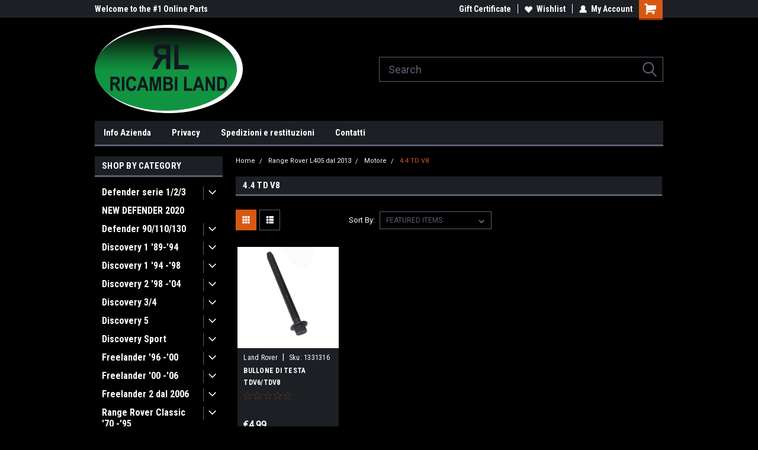

--- FILE ---
content_type: text/html; charset=UTF-8
request_url: https://ricambiland.it/range-rover-l405-dal-2013/motore/4-4-td-v8/
body_size: 30656
content:

<!DOCTYPE html>
<html class="no-js" lang="en">
<head>
    <title>Range Rover  L405 dal 2013 - Motore - 4.4 TD V8 - Ricambi Land</title>
    <link rel="dns-prefetch preconnect" href="https://cdn11.bigcommerce.com/s-hjq0yc5jtu" crossorigin><link rel="dns-prefetch preconnect" href="https://fonts.googleapis.com/" crossorigin><link rel="dns-prefetch preconnect" href="https://fonts.gstatic.com/" crossorigin>
    <link rel='canonical' href='https://ricambiland.it/range-rover-l405-dal-2013/motore/4-4-td-v8/' /><meta name='platform' content='bigcommerce.stencil' />
    
    
    <link href="https://cdn11.bigcommerce.com/s-hjq0yc5jtu/product_images/favicon.jpg?t=1580490580" rel="shortcut icon">
    <meta name="viewport" content="width=device-width, initial-scale=1, maximum-scale=1">
    <script>
        // Change document class from no-js to js so we can detect this in css
        document.documentElement.className = document.documentElement.className.replace('no-js', 'js');
    </script>
    <script async src="https://cdn11.bigcommerce.com/s-hjq0yc5jtu/stencil/191a2360-6fae-013d-cfb5-6e3ef077b7cf/dist/theme-bundle.head_async.js"></script>
    <link href="https://fonts.googleapis.com/css?family=Roboto+Condensed:400,700%7CRoboto:400&display=block" rel="stylesheet">
    <link data-stencil-stylesheet href="https://cdn11.bigcommerce.com/s-hjq0yc5jtu/stencil/191a2360-6fae-013d-cfb5-6e3ef077b7cf/css/theme-27294940-d8b6-013d-1f7d-1af3f4fca397.css" rel="stylesheet">
    
<script type="text/javascript" src="https://checkout-sdk.bigcommerce.com/v1/loader.js" defer ></script>
<script type="text/javascript">
var BCData = {};
</script>

<script nonce="">
(function () {
    var xmlHttp = new XMLHttpRequest();

    xmlHttp.open('POST', 'https://bes.gcp.data.bigcommerce.com/nobot');
    xmlHttp.setRequestHeader('Content-Type', 'application/json');
    xmlHttp.send('{"store_id":"1000255664","timezone_offset":"1.0","timestamp":"2026-01-17T15:34:20.97983000Z","visit_id":"f2adbddf-632a-47ce-b79c-1666fdea406a","channel_id":1}');
})();
</script>

    
    
    
    
    
    
    
    
</head>
    <body id="body" class="main nine-sixty     base-layout   header-in-container">

        <!-- snippet location header -->
        <svg data-src="https://cdn11.bigcommerce.com/s-hjq0yc5jtu/stencil/191a2360-6fae-013d-cfb5-6e3ef077b7cf/img/icon-sprite.svg" class="icons-svg-sprite"></svg>


        
<div class="header-container header-mn  gift-certificates-enabled ">
    
    <div class="mbl-head-stick">
        <div class="top-menu">
            <div class="content">
                <!-- NEW BUTTON TO TRIGGER MAIN NAV WHEN STICKY -->
                <!-- <div class="alt-toggle">
            <h2 class="container-header btn"><span class="down-arrrow burger-menu"><i class="burger open" aria-hidden="true"><svg><use xlink:href="#icon-Menu" /></svg></i><i class="menu close" aria-hidden="true"><svg><use xlink:href="#icon-close" /></svg></i></span></h2>
            <h2 class="container-header text"><span class="mega-shop-text"></span></h2>
          </div> -->
    
                <!-- OPTIONAL SHORT MESSAGE LINK -->
                <!-- <div class="left">
              <a class="optional-message-link" href="">Put an optional message here.</a>
            </div> -->
    
                <div class="left-top-banner">
                    <div class="bnr-slider" data-slick='{
    "arrows": false,
    "mobileFirst": true,
    "slidesToShow": 1,
    "slidesToScroll": 1,
    "dots": false,
    "autoplay": true,
    "autoplaySpeed": 3500
}'>
        <p class="banner-text">Welcome to the #1 Online Parts Store!</p>
        <p class="banner-text">Welcome to the #2 Online Parts Store!</p>
    <p class="banner-text">Welcome to the #3 Online Parts Store!</p>
</div>                </div>
    
                <div class="right-top-banner full-rght ">
                    <div class="right account-links">
                        <ul class="right-main">
                            <div class="rhgt-top">
                                <div class="nav-br">
                                    
                                 </div>
 
                                <li class="navUser-item gift-certficates nav-br">
                                    <a class="navUser-action" href="/giftcertificates.php">Gift Certificate</a>
                                </li>
                                 
                                <li class="navUser-item wsh-link nav-br">
                                    <a class="navUser-action" href="/wishlist.php">
                                        <svg version="1.1" xmlns="http://www.w3.org/2000/svg" width="32" height="32" viewBox="0 0 32 32">
                                            <path
                                                d="M0.6 13.9c0.4 1.4 1 2.6 2.1 3.6l13.5 14 13.5-14c1-1 1.7-2.2 2.1-3.6s0.4-2.7 0-4.1c-0.4-1.3-1-2.5-2.1-3.5-1-1-2.2-1.7-3.5-2.1s-2.7-0.4-4.1 0c-1.4 0.4-2.6 1-3.5 2.1l-2.3 2.8-2.3-2.8c-1-1-2.2-1.7-3.5-2.1s-2.7-0.4-4.1 0c-1.4 0.4-2.6 1-3.6 2.1-1 1-1.7 2.2-2.1 3.5s-0.4 2.7 0 4.1z"
                                            ></path>
                                        </svg>
                                        Wishlist
                                    </a>
                                </li>
                                 
                                <li class="navUser-item navUser-item--account nav-br">
                                    <a class="navUser-action anct-link">
                                        <svg version="1.1" xmlns="http://www.w3.org/2000/svg" width="32" height="32" viewBox="0 0 32 32">
                                            <path
                                                d="M31.8 27.3c-1.2-5.2-4.7-9-9.5-10.8 2.5-2 4-5.2 3.4-8.7-0.6-4-4-7.3-8.2-7.8-5.7-0.6-10.6 3.8-10.6 9.3s1.4 5.5 3.5 7.2c-4.7 1.7-8.3 5.6-9.5 10.8-0.4 1.9 1.1 3.7 3.1 3.7h24.6c2 0 3.5-1.8 3.1-3.7z"
                                            ></path>
                                        </svg>
                                        <span class="anct-title">My Account</span>
                                    </a>
                                    <ul class="acnt-popup">
                                        <li>
                                            <a class="navUser-action login" href="/login.php">Login</a>
                                        </li>
                                        <li>
                                            <a class="navUser-action create" href="/login.php?action=create_account">Sign Up</a>
                                        </li>
                                    </ul>
                                </li>
                                <li class="navUser-item navUser-item--cart ">
                                    <a class="navUser-action" data-cart-preview data-dropdown="cart-preview-dropdown" data-options="align:right" href="/cart.php">
                                        <span class="navUser-item-cartLabel">
                                            <i class="cart-icon" aria-hidden="true">
                                                <svg version="1.1" xmlns="http://www.w3.org/2000/svg" width="32" height="32" viewBox="0 0 32 32">
                                                    <path
                                                        d="M29.9 6.2h-21.3v-1.6c0-1.4-1.2-2.6-2.6-2.6h-4.2c-0.9 0-1.6 0.7-1.6 1.7s0.7 1.7 1.7 1.7h3.4v17.1c0 1.4 1.2 2.6 2.6 2.6h19.3c0.9 0 1.7-0.7 1.7-1.7s-0.7-1.7-1.7-1.7h-18.6v-1.2l21.5-2.8c1.1-0.2 1.9-1.1 2-2.2v-7.1c0-1.2-1-2.1-2.1-2.1zM6.5 25.3c-1.6 0-2.8 1.3-2.8 2.8s1.3 2.8 2.8 2.8 2.8-1.3 2.8-2.8-1.3-2.8-2.8-2.8zM24.4 25.3c-1.6 0-2.8 1.3-2.8 2.8s1.3 2.8 2.8 2.8 2.8-1.3 2.8-2.8-1.3-2.8-2.8-2.8z"
                                                    ></path>
                                                </svg>
                                            </i>
                                        </span>
                                        <span class="countPill cart-quantity">0</span>
                                    </a>
    
                                    <div class="dropdown-menu" id="cart-preview-dropdown" data-dropdown-content aria-hidden="true"></div>
                                </li>
                            </div>
                        </ul>
                    </div>
                </div>
                <div class="clear"></div>
            </div>
        </div>
    
        <div class="header-container mbl-main full-width  full-width in-container">
            <div class="header-padding">
                <div class="header-padding">
                    <header class="header" role="banner">
                        <a href="#" class="mobileMenu-toggle" data-mobile-menu-toggle="menu">
                            <span class="mobileMenu-toggleIcon">Toggle menu</span>
                        </a>
    
                        <div class="header-logo header-logo--left">
                            <a href="https://ricambiland.it/">
            <div class="header-logo-image-container">
                <img class="header-logo-image" src="https://cdn11.bigcommerce.com/s-hjq0yc5jtu/images/stencil/250x150/tavola_da_disegno_4_1548844929__57740.original.png" alt="RICAMBI LAND
 TUTTI I RICAMBI NUOVI E USATI PER LA TUA LAND ROVER" title="RICAMBI LAND
 TUTTI I RICAMBI NUOVI E USATI PER LA TUA LAND ROVER">
            </div>
</a>
                        </div>
                         
                         <span id="menu" class="is-srOnly mbl-tgl" style="display: none !important;"></span>
                        <div class="mbl-srch-icon">
                            <svg class="search-icon"><use xlink:href="#icon-search"></use></svg>
                        </div>
                        <div class="navPages-container dsk-search-bar mbl-srchbar inside-header left-logo search-container not-sticky" data-menu>
                            <nav class="navPages">
                                <span class="srch-close">
                                    <svg version="1.1" xmlns="http://www.w3.org/2000/svg" width="32" height="32" viewBox="0 0 32 32">
                                        <path d="M0 2.6l13.4 13.4-13.4 13.3 2.6 2.6 13.4-13.4 13.4 13.4 2.6-2.6-13.4-13.4 13.4-13.4-2.6-2.5-13.4 13.4-13.3-13.4-2.7 2.6z"></path>
                                    </svg>
                                </span>
                                <div class="navPages-quickSearch right searchbar">
                                    <div class="container">
    <!-- snippet location forms_search -->
    <form class="form" action="/search.php">
        <fieldset class="form-fieldset">
            <div class="form-field">
                <label class="u-hiddenVisually" for="search_query">Search</label>
                <input class="form-input" data-search-quick name="search_query" id="search_query" data-error-message="Search field cannot be empty." placeholder="Search" autocomplete="off">
                <div class="search-icon"><svg class="header-icon search-icon" title="submit" alt="submit"><use xlink:href="#icon-search"></use></svg></div>
                <input class="button button--primary form-prefixPostfix-button--postfix" type="submit" value="">
            </div>
        </fieldset>
        <div class="clear"></div>
    </form>
    <div id="search-action-buttons" class="search-buttons-container">
      <div class="align-right">
      <!-- <a href="#" class="reset quicksearch" aria-label="reset search" role="button" style="inline-block;">
        <span class="reset" aria-hidden="true">Reset Search</span>
      </a> -->
      <a href="#" class="modal-close custom-quick-search" aria-label="Close" role="button" style="inline-block;">
        <span aria-hidden="true">&#215;</span>
      </a>
      <div class="clear"></div>
      </div>
      <div class="clear"></div>
    </div>
      <section id="quickSearch" class="quickSearchResults" data-bind="html: results">
      </section>
      <div class="clear"></div>
</div>
                                </div>
                            </nav>
                        </div>
                        <div class="navPages-container mbl-search-bar mbl-srchbar inside-header left-logo search-container not-sticky" data-menu>
                            <nav class="navPages">
                                <span class="srch-close">
                                    <svg version="1.1" xmlns="http://www.w3.org/2000/svg" width="32" height="32" viewBox="0 0 32 32">
                                        <path d="M0 2.6l13.4 13.4-13.4 13.3 2.6 2.6 13.4-13.4 13.4 13.4 2.6-2.6-13.4-13.4 13.4-13.4-2.6-2.5-13.4 13.4-13.3-13.4-2.7 2.6z"></path>
                                    </svg>
                                </span>
                                <div class="navPages-quickSearch right searchbar">
                                    <div class="container">
    <!-- snippet location forms_search -->
    <form class="form" action="/search.php">
        <fieldset class="form-fieldset">
            <div class="form-field">
                <label class="u-hiddenVisually" for="search_query">Search</label>
                <input class="form-input" data-search-quick name="search_query" id="search_query" data-error-message="Search field cannot be empty." placeholder="Search" autocomplete="off">
                <div class="search-icon"><svg class="header-icon search-icon" title="submit" alt="submit"><use xlink:href="#icon-search"></use></svg></div>
                <input class="button button--primary form-prefixPostfix-button--postfix" type="submit" value="">
            </div>
        </fieldset>
        <div class="clear"></div>
    </form>
    <div id="search-action-buttons" class="search-buttons-container">
      <div class="align-right">
      <!-- <a href="#" class="reset quicksearch" aria-label="reset search" role="button" style="inline-block;">
        <span class="reset" aria-hidden="true">Reset Search</span>
      </a> -->
      <a href="#" class="modal-close custom-quick-search" aria-label="Close" role="button" style="inline-block;">
        <span aria-hidden="true">&#215;</span>
      </a>
      <div class="clear"></div>
      </div>
      <div class="clear"></div>
    </div>
      <section id="quickSearch" class="quickSearchResults" data-bind="html: results">
      </section>
      <div class="clear"></div>
</div>
                                </div>
                            </nav>
                        </div>
                                                 <div class="clear"></div>
                        <div class="mobile-menu navPages-container" id="menu" data-menu>
                            <nav class="navPages">
    <ul class="navPages-list">
        <div class="nav-align">
        <div class="custom-pages-nav">
            <div id="mobile-menu">
              <div class="category-menu mbl-cat">
                <h2 class="container-header mobile">Shop By Category</h2>
                    <li class="navPages-item mobile">
                        <a class="navPages-action has-subMenu" href="https://ricambiland.it/defender-serie-1-2-3/">
    Defender serie 1/2/3 <i class="fa fa-chevron-down main-nav" aria-hidden="true"><svg><use xlink:href="#icon-dropdown" /></svg></i>
</a>
<div class="navPage-subMenu" id="navPages-82" aria-hidden="true" tabindex="-1">
    <ul class="navPage-subMenu-list">
            <li class="navPage-subMenu-item">
                    <a
                        class="navPage-subMenu-action navPages-action has-subMenu"
                        href="https://ricambiland.it/defender-serie-1-2-3/accessori/">
                        Accessori <i class="fa fa-chevron-down" aria-hidden="true"><svg><use xlink:href="#icon-chevron-down" /></svg></i>
                    </a>
                    <ul class="navPage-childList" id="navPages-116">
                        <li class="navPage-childList-item">
                            <a class="navPage-childList-action navPages-action" href="https://ricambiland.it/defender-serie-1-2-3/accessori/interni/">Interni</a>
                        </li>
                        <li class="navPage-childList-item">
                            <a class="navPage-childList-action navPages-action" href="https://ricambiland.it/defender-serie-1-2-3/accessori/ruote-e-vari/">Ruote e vari</a>
                        </li>
                    </ul>
            </li>
            <li class="navPage-subMenu-item">
                    <a class="navPage-subMenu-action navPages-action" href="https://ricambiland.it/defender-serie-1-2-3/alimentazione-e-gas-di-scarico/">Alimentazione e gas di scarico</a>
            </li>
            <li class="navPage-subMenu-item">
                    <a class="navPage-subMenu-action navPages-action" href="https://ricambiland.it/defender-serie-1-2-3/carrozzeria/">Carrozzeria</a>
            </li>
            <li class="navPage-subMenu-item">
                    <a class="navPage-subMenu-action navPages-action" href="https://ricambiland.it/defender-serie-1-2-3/climatizzazione-e-raffreddamento/">Climatizzazione e raffreddamento</a>
            </li>
            <li class="navPage-subMenu-item">
                    <a class="navPage-subMenu-action navPages-action" href="https://ricambiland.it/defender-serie-1-2-3/elettronica/">Elettronica</a>
            </li>
            <li class="navPage-subMenu-item">
                    <a class="navPage-subMenu-action navPages-action" href="https://ricambiland.it/defender-serie-1-2-3/filtri-e-kit-tagliando/">Filtri e kit tagliando</a>
            </li>
            <li class="navPage-subMenu-item">
                    <a class="navPage-subMenu-action navPages-action" href="https://ricambiland.it/defender-serie-1-2-3/freni/">Freni</a>
            </li>
            <li class="navPage-subMenu-item">
                    <a class="navPage-subMenu-action navPages-action" href="https://ricambiland.it/defender-serie-1-2-3/frizione-e-trasmissione/">Frizione e trasmissione</a>
            </li>
            <li class="navPage-subMenu-item">
                    <a
                        class="navPage-subMenu-action navPages-action has-subMenu"
                        href="https://ricambiland.it/defender-serie-1-2-3/motore/">
                        Motore <i class="fa fa-chevron-down" aria-hidden="true"><svg><use xlink:href="#icon-chevron-down" /></svg></i>
                    </a>
                    <ul class="navPage-childList" id="navPages-125">
                        <li class="navPage-childList-item">
                            <a class="navPage-childList-action navPages-action" href="https://ricambiland.it/defender-serie-1-2-3/motore/2-25-benzina/">2.25 Benzina</a>
                        </li>
                        <li class="navPage-childList-item">
                            <a class="navPage-childList-action navPages-action" href="https://ricambiland.it/defender-serie-1-2-3/motore/2-25-diesel/">2.25 Diesel</a>
                        </li>
                        <li class="navPage-childList-item">
                            <a class="navPage-childList-action navPages-action" href="https://ricambiland.it/defender-serie-1-2-3/motore/2-6-benzina/">2.6 Benzina</a>
                        </li>
                        <li class="navPage-childList-item">
                            <a class="navPage-childList-action navPages-action" href="https://ricambiland.it/defender-serie-1-2-3/motore/v8-benzina/">V8 Benzina</a>
                        </li>
                    </ul>
            </li>
            <li class="navPage-subMenu-item">
                    <a class="navPage-subMenu-action navPages-action" href="https://ricambiland.it/defender-serie-1-2-3/semiassi/">Semiassi</a>
            </li>
            <li class="navPage-subMenu-item">
                    <a class="navPage-subMenu-action navPages-action" href="https://ricambiland.it/defender-serie-1-2-3/sospensioni/">Sospensioni</a>
            </li>
            <li class="navPage-subMenu-item">
                    <a class="navPage-subMenu-action navPages-action" href="https://ricambiland.it/defender-serie-1-2-3/sterzo/">Sterzo</a>
            </li>
    </ul>
</div>
                    </li>
                    <li class="navPages-item mobile">
                        <a class="navPages-action" href="https://ricambiland.it/categories/new-defender-2020.html">NEW DEFENDER 2020</a>
                    </li>
                    <li class="navPages-item mobile">
                        <a class="navPages-action has-subMenu" href="https://ricambiland.it/defender-90-110-130/">
    Defender 90/110/130 <i class="fa fa-chevron-down main-nav" aria-hidden="true"><svg><use xlink:href="#icon-dropdown" /></svg></i>
</a>
<div class="navPage-subMenu" id="navPages-33" aria-hidden="true" tabindex="-1">
    <ul class="navPage-subMenu-list">
            <li class="navPage-subMenu-item">
                    <a
                        class="navPage-subMenu-action navPages-action has-subMenu"
                        href="https://ricambiland.it/defender-90-110-130/accessori/">
                        Accessori <i class="fa fa-chevron-down" aria-hidden="true"><svg><use xlink:href="#icon-chevron-down" /></svg></i>
                    </a>
                    <ul class="navPage-childList" id="navPages-59">
                        <li class="navPage-childList-item">
                            <a class="navPage-childList-action navPages-action" href="https://ricambiland.it/defender-90-110-130/accessori/cerchi-e-vari/">Cerchi e vari</a>
                        </li>
                        <li class="navPage-childList-item">
                            <a class="navPage-childList-action navPages-action" href="https://ricambiland.it/defender-90-110-130/accessori/pedane-e-scalette/">Pedane e scalette</a>
                        </li>
                        <li class="navPage-childList-item">
                            <a class="navPage-childList-action navPages-action" href="https://ricambiland.it/defender-90-110-130/accessori/protezioni-esterne/">Protezioni esterne</a>
                        </li>
                        <li class="navPage-childList-item">
                            <a class="navPage-childList-action navPages-action" href="https://ricambiland.it/defender-90-110-130/accessori/snorkel/">Snorkel</a>
                        </li>
                        <li class="navPage-childList-item">
                            <a class="navPage-childList-action navPages-action" href="https://ricambiland.it/defender-90-110-130/accessori/traino/">Traino</a>
                        </li>
                        <li class="navPage-childList-item">
                            <a class="navPage-childList-action navPages-action" href="https://ricambiland.it/defender-90-110-130/accessori/verricelli/">Verricelli</a>
                        </li>
                    </ul>
            </li>
            <li class="navPage-subMenu-item">
                    <a class="navPage-subMenu-action navPages-action" href="https://ricambiland.it/defender-90-110-130/assali-e-albero-di-trasmissione/">Assali e albero di trasmissione</a>
            </li>
            <li class="navPage-subMenu-item">
                    <a
                        class="navPage-subMenu-action navPages-action has-subMenu"
                        href="https://ricambiland.it/defender-90-110-130/alimentazione-e-gas-di-scarico/">
                        Alimentazione e gas di scarico <i class="fa fa-chevron-down" aria-hidden="true"><svg><use xlink:href="#icon-chevron-down" /></svg></i>
                    </a>
                    <ul class="navPage-childList" id="navPages-53">
                        <li class="navPage-childList-item">
                            <a class="navPage-childList-action navPages-action" href="https://ricambiland.it/defender-90-110-130/alimentazione-e-gas-di-scarico/2-0-benzina/">2.0 Benzina</a>
                        </li>
                        <li class="navPage-childList-item">
                            <a class="navPage-childList-action navPages-action" href="https://ricambiland.it/defender-90-110-130/alimentazione-e-gas-di-scarico/2-5-diesel-aspirato-e-2-25-benzina/">2.5 Diesel aspirato e  2.25 Benzina</a>
                        </li>
                        <li class="navPage-childList-item">
                            <a class="navPage-childList-action navPages-action" href="https://ricambiland.it/defender-90-110-130/alimentazione-e-gas-di-scarico/2-5-td/">2.5 TD</a>
                        </li>
                        <li class="navPage-childList-item">
                            <a class="navPage-childList-action navPages-action" href="https://ricambiland.it/defender-90-110-130/alimentazione-e-gas-di-scarico/200tdi/">200TDi</a>
                        </li>
                        <li class="navPage-childList-item">
                            <a class="navPage-childList-action navPages-action" href="https://ricambiland.it/defender-90-110-130/alimentazione-e-gas-di-scarico/300tdi/">300TDi</a>
                        </li>
                        <li class="navPage-childList-item">
                            <a class="navPage-childList-action navPages-action" href="https://ricambiland.it/defender-90-110-130/alimentazione-e-gas-di-scarico/td4-puma/">TD4 Puma</a>
                        </li>
                        <li class="navPage-childList-item">
                            <a class="navPage-childList-action navPages-action" href="https://ricambiland.it/defender-90-110-130/alimentazione-e-gas-di-scarico/td5/">TD5</a>
                        </li>
                    </ul>
            </li>
            <li class="navPage-subMenu-item">
                    <a
                        class="navPage-subMenu-action navPages-action has-subMenu"
                        href="https://ricambiland.it/defender-90-110-130/carrozzeria/">
                        Carrozzeria <i class="fa fa-chevron-down" aria-hidden="true"><svg><use xlink:href="#icon-chevron-down" /></svg></i>
                    </a>
                    <ul class="navPage-childList" id="navPages-49">
                        <li class="navPage-childList-item">
                            <a class="navPage-childList-action navPages-action" href="https://ricambiland.it/defender-90-110-130/carrozzeria/dynamat-insonorizzanti/">Dynamat insonorizzanti</a>
                        </li>
                        <li class="navPage-childList-item">
                            <a class="navPage-childList-action navPages-action" href="https://ricambiland.it/defender-90-110-130/carrozzeria/interni/">Interni</a>
                        </li>
                        <li class="navPage-childList-item">
                            <a class="navPage-childList-action navPages-action" href="https://ricambiland.it/defender-90-110-130/carrozzeria/pannelli-porta/">Pannelli porta</a>
                        </li>
                        <li class="navPage-childList-item">
                            <a class="navPage-childList-action navPages-action" href="https://ricambiland.it/defender-90-110-130/carrozzeria/pannelli-e-scocca/">Pannelli, scocca e telaio</a>
                        </li>
                        <li class="navPage-childList-item">
                            <a class="navPage-childList-action navPages-action" href="https://ricambiland.it/defender-90-110-130/carrozzeria/paraspruzzi/">Paraspruzzi</a>
                        </li>
                        <li class="navPage-childList-item">
                            <a class="navPage-childList-action navPages-action" href="https://ricambiland.it/defender-90-110-130/carrozzeria/porte-vetri-e-varie/">Porte, vetri e varie</a>
                        </li>
                        <li class="navPage-childList-item">
                            <a class="navPage-childList-action navPages-action" href="https://ricambiland.it/defender-90-110-130/carrozzeria/ripristino-sedili/">Ripristino sedili</a>
                        </li>
                    </ul>
            </li>
            <li class="navPage-subMenu-item">
                    <a class="navPage-subMenu-action navPages-action" href="https://ricambiland.it/defender-90-110-130/climatizzazione-e-raffreddamento/">Climatizzazione e raffreddamento</a>
            </li>
            <li class="navPage-subMenu-item">
                    <a
                        class="navPage-subMenu-action navPages-action has-subMenu"
                        href="https://ricambiland.it/defender-90-110-130/filtri-e-kit-tagliando/">
                        Filtri e kit tagliando <i class="fa fa-chevron-down" aria-hidden="true"><svg><use xlink:href="#icon-chevron-down" /></svg></i>
                    </a>
                    <ul class="navPage-childList" id="navPages-51">
                        <li class="navPage-childList-item">
                            <a class="navPage-childList-action navPages-action" href="https://ricambiland.it/defender-90-110-130/filtri-e-kit-tagliando/2-0-benzina/">2.0 Benzina</a>
                        </li>
                        <li class="navPage-childList-item">
                            <a class="navPage-childList-action navPages-action" href="https://ricambiland.it/defender-90-110-130/filtri-e-kit-tagliando/2-5-diesel-83/">2.5 Diesel 83</a>
                        </li>
                        <li class="navPage-childList-item">
                            <a class="navPage-childList-action navPages-action" href="https://ricambiland.it/defender-90-110-130/filtri-e-kit-tagliando/2-5-td-dal-86-91/">2.5 TD dal 86-91</a>
                        </li>
                        <li class="navPage-childList-item">
                            <a class="navPage-childList-action navPages-action" href="https://ricambiland.it/defender-90-110-130/filtri-e-kit-tagliando/200tdi/">200TDi</a>
                        </li>
                        <li class="navPage-childList-item">
                            <a class="navPage-childList-action navPages-action" href="https://ricambiland.it/defender-90-110-130/filtri-e-kit-tagliando/300tdi-94-98/">300TDi 94-98</a>
                        </li>
                        <li class="navPage-childList-item">
                            <a class="navPage-childList-action navPages-action" href="https://ricambiland.it/defender-90-110-130/filtri-e-kit-tagliando/td4-puma/">TD4 Puma</a>
                        </li>
                        <li class="navPage-childList-item">
                            <a class="navPage-childList-action navPages-action" href="https://ricambiland.it/defender-90-110-130/filtri-e-kit-tagliando/td5-dal-98/">TD5 dal 98</a>
                        </li>
                        <li class="navPage-childList-item">
                            <a class="navPage-childList-action navPages-action" href="https://ricambiland.it/defender-90-110-130/filtri-e-kit-tagliando/v8-benzina/">V8 Benzina</a>
                        </li>
                    </ul>
            </li>
            <li class="navPage-subMenu-item">
                    <a
                        class="navPage-subMenu-action navPages-action has-subMenu"
                        href="https://ricambiland.it/defender-90-110-130/elettronica/">
                        Elettronica <i class="fa fa-chevron-down" aria-hidden="true"><svg><use xlink:href="#icon-chevron-down" /></svg></i>
                    </a>
                    <ul class="navPage-childList" id="navPages-57">
                        <li class="navPage-childList-item">
                            <a class="navPage-childList-action navPages-action" href="https://ricambiland.it/defender-90-110-130/elettronica/impianto-elettrico-del-motore/">Impianto elettrico del motore</a>
                        </li>
                        <li class="navPage-childList-item">
                            <a class="navPage-childList-action navPages-action" href="https://ricambiland.it/defender-90-110-130/elettronica/impianto-elettronico-elettrico/">Impianto elettronico/elettrico</a>
                        </li>
                        <li class="navPage-childList-item">
                            <a class="navPage-childList-action navPages-action" href="https://ricambiland.it/defender-90-110-130/elettronica/luci/">Luci</a>
                        </li>
                        <li class="navPage-childList-item">
                            <a class="navPage-childList-action navPages-action" href="https://ricambiland.it/defender-90-110-130/elettronica/tergicristalli/">Tergicristalli</a>
                        </li>
                    </ul>
            </li>
            <li class="navPage-subMenu-item">
                    <a
                        class="navPage-subMenu-action navPages-action has-subMenu"
                        href="https://ricambiland.it/defender-90-110-130/frizione/">
                        Frizione e trasmissione <i class="fa fa-chevron-down" aria-hidden="true"><svg><use xlink:href="#icon-chevron-down" /></svg></i>
                    </a>
                    <ul class="navPage-childList" id="navPages-50">
                        <li class="navPage-childList-item">
                            <a class="navPage-childList-action navPages-action" href="https://ricambiland.it/defender-90-110-130/frizione-e-trasmissione/benzina-2-25-e-v8/">Benzina 2.25 e V8</a>
                        </li>
                        <li class="navPage-childList-item">
                            <a class="navPage-childList-action navPages-action" href="https://ricambiland.it/defender-90-110-130/frizione-e-trasmissione/cambio-e-differenziale/">Cambio, riduttore e differenziale</a>
                        </li>
                        <li class="navPage-childList-item">
                            <a class="navPage-childList-action navPages-action" href="https://ricambiland.it/defender-90-110-130/frizione-e-trasmissione/diesel-2-5-e-tdi/">Diesel 2.5 e TDi</a>
                        </li>
                        <li class="navPage-childList-item">
                            <a class="navPage-childList-action navPages-action" href="https://ricambiland.it/defender-90-110-130/frizione-e-trasmissione/td4-puma/">TD4 Puma</a>
                        </li>
                        <li class="navPage-childList-item">
                            <a class="navPage-childList-action navPages-action" href="https://ricambiland.it/defender-90-110-130/frizione-e-trasmissione/td5/">TD5</a>
                        </li>
                        <li class="navPage-childList-item">
                            <a class="navPage-childList-action navPages-action" href="https://ricambiland.it/categories/defender-90-110-130/frizione-e-trasmissione/v8.html">V8</a>
                        </li>
                    </ul>
            </li>
            <li class="navPage-subMenu-item">
                    <a
                        class="navPage-subMenu-action navPages-action has-subMenu"
                        href="https://ricambiland.it/defender-90-110-130/motore/">
                        Motore <i class="fa fa-chevron-down" aria-hidden="true"><svg><use xlink:href="#icon-chevron-down" /></svg></i>
                    </a>
                    <ul class="navPage-childList" id="navPages-55">
                        <li class="navPage-childList-item">
                            <a class="navPage-childList-action navPages-action" href="https://ricambiland.it/defender-90-110-130/motore/2-0-benz/">2.0 Benz</a>
                        </li>
                        <li class="navPage-childList-item">
                            <a class="navPage-childList-action navPages-action" href="https://ricambiland.it/defender-90-110-130/motore/2-2-2-4-puma-2007-2011/">2.2/2.4 Puma 2007-2011</a>
                        </li>
                        <li class="navPage-childList-item">
                            <a class="navPage-childList-action navPages-action" href="https://ricambiland.it/defender-90-110-130/motore/2-5-diesel-na/">2.5 Diesel NA</a>
                        </li>
                        <li class="navPage-childList-item">
                            <a class="navPage-childList-action navPages-action" href="https://ricambiland.it/defender-90-110-130/motore/2-5-td-86-91/">2.5 TD 86-91</a>
                        </li>
                        <li class="navPage-childList-item">
                            <a class="navPage-childList-action navPages-action" href="https://ricambiland.it/defender-90-110-130/motore/200-tdi/">200 TDi</a>
                        </li>
                        <li class="navPage-childList-item">
                            <a class="navPage-childList-action navPages-action" href="https://ricambiland.it/defender-90-110-130/motore/300-tdi-turbo-diesel-94-98/">300 TDi Turbo Diesel 94-98</a>
                        </li>
                        <li class="navPage-childList-item">
                            <a class="navPage-childList-action navPages-action" href="https://ricambiland.it/defender-90-110-130/motore/td5/">TD5</a>
                        </li>
                        <li class="navPage-childList-item">
                            <a class="navPage-childList-action navPages-action" href="https://ricambiland.it/defender-90-110-130/motore/v8/">V8</a>
                        </li>
                    </ul>
            </li>
            <li class="navPage-subMenu-item">
                    <a
                        class="navPage-subMenu-action navPages-action has-subMenu"
                        href="https://ricambiland.it/defender-90-110-130/sospensioni/">
                        Sospensioni <i class="fa fa-chevron-down" aria-hidden="true"><svg><use xlink:href="#icon-chevron-down" /></svg></i>
                    </a>
                    <ul class="navPage-childList" id="navPages-54">
                        <li class="navPage-childList-item">
                            <a class="navPage-childList-action navPages-action" href="https://ricambiland.it/defender-90-110-130/sospensioni/ammortizzatori-anteriori/">Ammortizzatori anteriori</a>
                        </li>
                        <li class="navPage-childList-item">
                            <a class="navPage-childList-action navPages-action" href="https://ricambiland.it/defender-90-110-130/sospensioni/ammortizzatori-posteriori/">Ammortizzatori posteriori</a>
                        </li>
                        <li class="navPage-childList-item">
                            <a class="navPage-childList-action navPages-action" href="https://ricambiland.it/defender-90-110-130/sospensioni/kit-sopspensioni/">Kit sospensioni</a>
                        </li>
                        <li class="navPage-childList-item">
                            <a class="navPage-childList-action navPages-action" href="https://ricambiland.it/defender-90-110-130/sospensioni/molle-anteriori/">Molle anteriori</a>
                        </li>
                        <li class="navPage-childList-item">
                            <a class="navPage-childList-action navPages-action" href="https://ricambiland.it/defender-90-110-130/sospensioni/molle-posteriori/">molle posteriori</a>
                        </li>
                        <li class="navPage-childList-item">
                            <a class="navPage-childList-action navPages-action" href="https://ricambiland.it/categories/defender-90-110-130/sospensioni/sospensioni-anteriori.html">Sospensioni anteriori</a>
                        </li>
                        <li class="navPage-childList-item">
                            <a class="navPage-childList-action navPages-action" href="https://ricambiland.it/categories/defender-90-110-130/sospensioni/sospensioni-posteriori.html">Sospensioni posteriori</a>
                        </li>
                        <li class="navPage-childList-item">
                            <a class="navPage-childList-action navPages-action" href="https://ricambiland.it/defender-90-110-130/sospensioni/viti-e-boccole/">Viti e boccole</a>
                        </li>
                    </ul>
            </li>
            <li class="navPage-subMenu-item">
                    <a
                        class="navPage-subMenu-action navPages-action has-subMenu"
                        href="https://ricambiland.it/defender-90-110-130/freni/">
                        Freni <i class="fa fa-chevron-down" aria-hidden="true"><svg><use xlink:href="#icon-chevron-down" /></svg></i>
                    </a>
                    <ul class="navPage-childList" id="navPages-56">
                        <li class="navPage-childList-item">
                            <a class="navPage-childList-action navPages-action" href="https://ricambiland.it/defender-90-110-130/freni/anteriore/">Anteriore</a>
                        </li>
                        <li class="navPage-childList-item">
                            <a class="navPage-childList-action navPages-action" href="https://ricambiland.it/defender-90-110-130/freni/freno-a-mano-vari/">Freno a mano/Vari</a>
                        </li>
                        <li class="navPage-childList-item">
                            <a class="navPage-childList-action navPages-action" href="https://ricambiland.it/defender-90-110-130/freni/posteriore/">Posteriore</a>
                        </li>
                    </ul>
            </li>
            <li class="navPage-subMenu-item">
                    <a class="navPage-subMenu-action navPages-action" href="https://ricambiland.it/defender-90-110-130/sterzo/">Sterzo</a>
            </li>
    </ul>
</div>
                    </li>
                    <li class="navPages-item mobile">
                        <a class="navPages-action has-subMenu" href="https://ricambiland.it/discovery-1-89-94/">
    Discovery 1 &#x27;89-&#x27;94 <i class="fa fa-chevron-down main-nav" aria-hidden="true"><svg><use xlink:href="#icon-dropdown" /></svg></i>
</a>
<div class="navPage-subMenu" id="navPages-34" aria-hidden="true" tabindex="-1">
    <ul class="navPage-subMenu-list">
            <li class="navPage-subMenu-item">
                    <a
                        class="navPage-subMenu-action navPages-action has-subMenu"
                        href="https://ricambiland.it/discovery-1-89-94/accessori/">
                        Accessori <i class="fa fa-chevron-down" aria-hidden="true"><svg><use xlink:href="#icon-chevron-down" /></svg></i>
                    </a>
                    <ul class="navPage-childList" id="navPages-134">
                        <li class="navPage-childList-item">
                            <a class="navPage-childList-action navPages-action" href="https://ricambiland.it/discovery-1-89-94/accessori/vari/">Cerchi e Vari</a>
                        </li>
                        <li class="navPage-childList-item">
                            <a class="navPage-childList-action navPages-action" href="https://ricambiland.it/discovery-1-89-94/accessori/off-road/">Off Road</a>
                        </li>
                    </ul>
            </li>
            <li class="navPage-subMenu-item">
                    <a class="navPage-subMenu-action navPages-action" href="https://ricambiland.it/categories/discovery-1-89-94/assali.html">ASSALI</a>
            </li>
            <li class="navPage-subMenu-item">
                    <a
                        class="navPage-subMenu-action navPages-action has-subMenu"
                        href="https://ricambiland.it/discovery-1-89-94/alimentazione-e-gas-di-scarico/">
                        Alimentazione e gas di scarico <i class="fa fa-chevron-down" aria-hidden="true"><svg><use xlink:href="#icon-chevron-down" /></svg></i>
                    </a>
                    <ul class="navPage-childList" id="navPages-140">
                        <li class="navPage-childList-item">
                            <a class="navPage-childList-action navPages-action" href="https://ricambiland.it/discovery-1-89-94/alimentazione-e-gas-di-scarico/2-0-mpi/">2.0 Mpi</a>
                        </li>
                        <li class="navPage-childList-item">
                            <a class="navPage-childList-action navPages-action" href="https://ricambiland.it/discovery-1-89-94/alimentazione-e-gas-di-scarico/200tdi/">200TDi</a>
                        </li>
                        <li class="navPage-childList-item">
                            <a class="navPage-childList-action navPages-action" href="https://ricambiland.it/discovery-1-89-94/alimentazione-e-gas-di-scarico/v8-3-5-3-9/">V8 3.5/3.9</a>
                        </li>
                    </ul>
            </li>
            <li class="navPage-subMenu-item">
                    <a class="navPage-subMenu-action navPages-action" href="https://ricambiland.it/discovery-1-89-94/climatizzazione-e-raffreddamento/">Climatizzazione e raffreddamento</a>
            </li>
            <li class="navPage-subMenu-item">
                    <a
                        class="navPage-subMenu-action navPages-action has-subMenu"
                        href="https://ricambiland.it/discovery-1-89-94/elettronica/">
                        Elettronica <i class="fa fa-chevron-down" aria-hidden="true"><svg><use xlink:href="#icon-chevron-down" /></svg></i>
                    </a>
                    <ul class="navPage-childList" id="navPages-141">
                        <li class="navPage-childList-item">
                            <a class="navPage-childList-action navPages-action" href="https://ricambiland.it/discovery-1-89-94/elettronica/impianto-elettrico-del-motore/">Impianto elettrico del motore</a>
                        </li>
                        <li class="navPage-childList-item">
                            <a class="navPage-childList-action navPages-action" href="https://ricambiland.it/discovery-1-89-94/elettronica/impianto-elettrico-elettronico/">Impianto elettrico/elettronico</a>
                        </li>
                        <li class="navPage-childList-item">
                            <a class="navPage-childList-action navPages-action" href="https://ricambiland.it/discovery-1-89-94/elettronica/luci/">Luci</a>
                        </li>
                        <li class="navPage-childList-item">
                            <a class="navPage-childList-action navPages-action" href="https://ricambiland.it/discovery-1-89-94/elettronica/tergicristalli/">Tergicristalli</a>
                        </li>
                    </ul>
            </li>
            <li class="navPage-subMenu-item">
                    <a
                        class="navPage-subMenu-action navPages-action has-subMenu"
                        href="https://ricambiland.it/discovery-1-89-94/carrozzeria/">
                        Carrozzeria <i class="fa fa-chevron-down" aria-hidden="true"><svg><use xlink:href="#icon-chevron-down" /></svg></i>
                    </a>
                    <ul class="navPage-childList" id="navPages-138">
                        <li class="navPage-childList-item">
                            <a class="navPage-childList-action navPages-action" href="https://ricambiland.it/discovery-1-89-94/carrozzeria/interni/">Interni</a>
                        </li>
                        <li class="navPage-childList-item">
                            <a class="navPage-childList-action navPages-action" href="https://ricambiland.it/discovery-1-89-94/carrozzeria/paraspruzzi/">Paraspruzzi</a>
                        </li>
                        <li class="navPage-childList-item">
                            <a class="navPage-childList-action navPages-action" href="https://ricambiland.it/discovery-1-89-94/carrozzeria/porte-vetri-e-varie/">Porte, vetri e varie</a>
                        </li>
                        <li class="navPage-childList-item">
                            <a class="navPage-childList-action navPages-action" href="https://ricambiland.it/discovery-1-89-94/carrozzeria/pannelli-e-scocca/">Pannelli, scocca e telaio</a>
                        </li>
                    </ul>
            </li>
            <li class="navPage-subMenu-item">
                    <a
                        class="navPage-subMenu-action navPages-action has-subMenu"
                        href="https://ricambiland.it/discovery-1-89-94/freni/">
                        Freni <i class="fa fa-chevron-down" aria-hidden="true"><svg><use xlink:href="#icon-chevron-down" /></svg></i>
                    </a>
                    <ul class="navPage-childList" id="navPages-142">
                        <li class="navPage-childList-item">
                            <a class="navPage-childList-action navPages-action" href="https://ricambiland.it/discovery-1-89-94/freni/freno-a-mano-e-vari/">Freno a mano e vari</a>
                        </li>
                        <li class="navPage-childList-item">
                            <a class="navPage-childList-action navPages-action" href="https://ricambiland.it/discovery-1-89-94/freni/freno-anteriore/">Freno anteriore</a>
                        </li>
                        <li class="navPage-childList-item">
                            <a class="navPage-childList-action navPages-action" href="https://ricambiland.it/discovery-1-89-94/freni/freno-posteriore/">Freno posteriore</a>
                        </li>
                    </ul>
            </li>
            <li class="navPage-subMenu-item">
                    <a
                        class="navPage-subMenu-action navPages-action has-subMenu"
                        href="https://ricambiland.it/discovery-1-89-94/filtri-e-kit-tagliando/">
                        Filtri e kit tagliando <i class="fa fa-chevron-down" aria-hidden="true"><svg><use xlink:href="#icon-chevron-down" /></svg></i>
                    </a>
                    <ul class="navPage-childList" id="navPages-136">
                        <li class="navPage-childList-item">
                            <a class="navPage-childList-action navPages-action" href="https://ricambiland.it/discovery-1-89-94/filtri-e-kit-tagliando/2-0-mpi/">2.0 Mpi</a>
                        </li>
                        <li class="navPage-childList-item">
                            <a class="navPage-childList-action navPages-action" href="https://ricambiland.it/discovery-1-89-94/filtri-e-kit-tagliando/200-tdi/">200 TDi</a>
                        </li>
                        <li class="navPage-childList-item">
                            <a class="navPage-childList-action navPages-action" href="https://ricambiland.it/discovery-1-89-94/filtri-e-kit-tagliando/v8-carb/">V8 Carb</a>
                        </li>
                        <li class="navPage-childList-item">
                            <a class="navPage-childList-action navPages-action" href="https://ricambiland.it/discovery-1-89-94/filtri-e-kit-tagliando/v8-efi/">V8 EFI</a>
                        </li>
                    </ul>
            </li>
            <li class="navPage-subMenu-item">
                    <a
                        class="navPage-subMenu-action navPages-action has-subMenu"
                        href="https://ricambiland.it/discovery-1-89-94/motore/">
                        Motore <i class="fa fa-chevron-down" aria-hidden="true"><svg><use xlink:href="#icon-chevron-down" /></svg></i>
                    </a>
                    <ul class="navPage-childList" id="navPages-143">
                        <li class="navPage-childList-item">
                            <a class="navPage-childList-action navPages-action" href="https://ricambiland.it/discovery-1-89-94/motore/2-0-mpi/">2.0 Mpi</a>
                        </li>
                        <li class="navPage-childList-item">
                            <a class="navPage-childList-action navPages-action" href="https://ricambiland.it/discovery-1-89-94/motore/200tdi/">200TDi</a>
                        </li>
                        <li class="navPage-childList-item">
                            <a class="navPage-childList-action navPages-action" href="https://ricambiland.it/discovery-1-89-94/motore/v8-3-5-3-9/">V8 3.5/3.9</a>
                        </li>
                    </ul>
            </li>
            <li class="navPage-subMenu-item">
                    <a class="navPage-subMenu-action navPages-action" href="https://ricambiland.it/discovery-1-89-94/semiassi/">Semiassi</a>
            </li>
            <li class="navPage-subMenu-item">
                    <a
                        class="navPage-subMenu-action navPages-action has-subMenu"
                        href="https://ricambiland.it/discovery-1-89-94/frizione-e-trasmissione/">
                        Frizione e trasmissione <i class="fa fa-chevron-down" aria-hidden="true"><svg><use xlink:href="#icon-chevron-down" /></svg></i>
                    </a>
                    <ul class="navPage-childList" id="navPages-137">
                        <li class="navPage-childList-item">
                            <a class="navPage-childList-action navPages-action" href="https://ricambiland.it/categories/discovery-1-89-94/frizione-e-trasmissione/cambio.html">Cambio</a>
                        </li>
                        <li class="navPage-childList-item">
                            <a class="navPage-childList-action navPages-action" href="https://ricambiland.it/discovery-1-89-94/frizione-e-trasmissione/frizione/">Frizione</a>
                        </li>
                        <li class="navPage-childList-item">
                            <a class="navPage-childList-action navPages-action" href="https://ricambiland.it/discovery-1-89-94/frizione-e-trasmissione/trasmissione/">Trasmissione</a>
                        </li>
                    </ul>
            </li>
            <li class="navPage-subMenu-item">
                    <a
                        class="navPage-subMenu-action navPages-action has-subMenu"
                        href="https://ricambiland.it/discovery-1-89-94/sospensioni/">
                        Sospensioni <i class="fa fa-chevron-down" aria-hidden="true"><svg><use xlink:href="#icon-chevron-down" /></svg></i>
                    </a>
                    <ul class="navPage-childList" id="navPages-139">
                        <li class="navPage-childList-item">
                            <a class="navPage-childList-action navPages-action" href="https://ricambiland.it/discovery-1-89-94/sospensioni/ammortizzatori-anteriori/">Ammortizzatori anteriori</a>
                        </li>
                        <li class="navPage-childList-item">
                            <a class="navPage-childList-action navPages-action" href="https://ricambiland.it/discovery-1-89-94/sospensioni/ammortizzatori-posteriori/">Ammortizzatori posteriori</a>
                        </li>
                        <li class="navPage-childList-item">
                            <a class="navPage-childList-action navPages-action" href="https://ricambiland.it/discovery-1-89-94/sospensioni/kit-sospensioni/">Kit sospensioni</a>
                        </li>
                        <li class="navPage-childList-item">
                            <a class="navPage-childList-action navPages-action" href="https://ricambiland.it/discovery-1-89-94/sospensioni/molle-anteriori/">Molle anteriori</a>
                        </li>
                        <li class="navPage-childList-item">
                            <a class="navPage-childList-action navPages-action" href="https://ricambiland.it/discovery-1-89-94/sospensioni/molle-posteriori/">Molle posteriori</a>
                        </li>
                        <li class="navPage-childList-item">
                            <a class="navPage-childList-action navPages-action" href="https://ricambiland.it/categories/discovery-1-89-94/sospensioni/sospensioni-anteriori.html">Sospensioni anteriori</a>
                        </li>
                        <li class="navPage-childList-item">
                            <a class="navPage-childList-action navPages-action" href="https://ricambiland.it/categories/discovery-1-89-94/sospensioni/sospensioni-posteriori.html">Sospensioni posteriori</a>
                        </li>
                        <li class="navPage-childList-item">
                            <a class="navPage-childList-action navPages-action" href="https://ricambiland.it/discovery-1-89-94/sospensioni/viti-e-boccole/">Viti e boccole</a>
                        </li>
                    </ul>
            </li>
            <li class="navPage-subMenu-item">
                    <a class="navPage-subMenu-action navPages-action" href="https://ricambiland.it/discovery-1-89-94/sterzo/">Sterzo</a>
            </li>
    </ul>
</div>
                    </li>
                    <li class="navPages-item mobile">
                        <a class="navPages-action has-subMenu" href="https://ricambiland.it/discovery-1-94-98/">
    Discovery 1 &#x27;94 -&#x27;98 <i class="fa fa-chevron-down main-nav" aria-hidden="true"><svg><use xlink:href="#icon-dropdown" /></svg></i>
</a>
<div class="navPage-subMenu" id="navPages-35" aria-hidden="true" tabindex="-1">
    <ul class="navPage-subMenu-list">
            <li class="navPage-subMenu-item">
                    <a
                        class="navPage-subMenu-action navPages-action has-subMenu"
                        href="https://ricambiland.it/discovery-1-94-98/accessori/">
                        Accessori <i class="fa fa-chevron-down" aria-hidden="true"><svg><use xlink:href="#icon-chevron-down" /></svg></i>
                    </a>
                    <ul class="navPage-childList" id="navPages-177">
                        <li class="navPage-childList-item">
                            <a class="navPage-childList-action navPages-action" href="https://ricambiland.it/discovery-1-94-98/accessori/vari/">Cerchi e Vari</a>
                        </li>
                        <li class="navPage-childList-item">
                            <a class="navPage-childList-action navPages-action" href="https://ricambiland.it/discovery-1-94-98/accessori/off-road/">Off Road</a>
                        </li>
                    </ul>
            </li>
            <li class="navPage-subMenu-item">
                    <a class="navPage-subMenu-action navPages-action" href="https://ricambiland.it/discovery-1-94-98/alimentazione-e-gas-di-scarico/">Alimentazione e gas di scarico</a>
            </li>
            <li class="navPage-subMenu-item">
                    <a
                        class="navPage-subMenu-action navPages-action has-subMenu"
                        href="https://ricambiland.it/discovery-1-94-98/carrozzeria/">
                        Carrozzeria <i class="fa fa-chevron-down" aria-hidden="true"><svg><use xlink:href="#icon-chevron-down" /></svg></i>
                    </a>
                    <ul class="navPage-childList" id="navPages-181">
                        <li class="navPage-childList-item">
                            <a class="navPage-childList-action navPages-action" href="https://ricambiland.it/discovery-1-94-98/carrozzeria/interni/">Interni</a>
                        </li>
                        <li class="navPage-childList-item">
                            <a class="navPage-childList-action navPages-action" href="https://ricambiland.it/discovery-1-94-98/carrozzeria/pannelli-e-scocca/">Pannelli, scocca e telaio</a>
                        </li>
                        <li class="navPage-childList-item">
                            <a class="navPage-childList-action navPages-action" href="https://ricambiland.it/discovery-1-94-98/carrozzeria/paraspruzzi/">Paraspruzzi</a>
                        </li>
                        <li class="navPage-childList-item">
                            <a class="navPage-childList-action navPages-action" href="https://ricambiland.it/discovery-1-94-98/carrozzeria/porte-vetri-e-varie/">Porte, vetri e varie</a>
                        </li>
                    </ul>
            </li>
            <li class="navPage-subMenu-item">
                    <a class="navPage-subMenu-action navPages-action" href="https://ricambiland.it/discovery-1-94-98/climatizzazione-e-raffreddamento/">Climatizzazione e raffreddamento</a>
            </li>
            <li class="navPage-subMenu-item">
                    <a
                        class="navPage-subMenu-action navPages-action has-subMenu"
                        href="https://ricambiland.it/discovery-1-94-98/elettronica/">
                        Elettronica <i class="fa fa-chevron-down" aria-hidden="true"><svg><use xlink:href="#icon-chevron-down" /></svg></i>
                    </a>
                    <ul class="navPage-childList" id="navPages-184">
                        <li class="navPage-childList-item">
                            <a class="navPage-childList-action navPages-action" href="https://ricambiland.it/discovery-1-94-98/elettronica/impianto-elettrico-tdi/">Impianto elettrico TDi</a>
                        </li>
                        <li class="navPage-childList-item">
                            <a class="navPage-childList-action navPages-action" href="https://ricambiland.it/discovery-1-94-98/elettronica/impianto-elettrico-v8/">Impianto elettrico V8</a>
                        </li>
                        <li class="navPage-childList-item">
                            <a class="navPage-childList-action navPages-action" href="https://ricambiland.it/discovery-1-94-98/elettronica/impianto-elettrico-elettronico/">Impianto elettrico/elettronico</a>
                        </li>
                        <li class="navPage-childList-item">
                            <a class="navPage-childList-action navPages-action" href="https://ricambiland.it/discovery-1-94-98/elettronica/luci/">Luci</a>
                        </li>
                        <li class="navPage-childList-item">
                            <a class="navPage-childList-action navPages-action" href="https://ricambiland.it/discovery-1-94-98/elettronica/tergicristalli/">Tergicristalli</a>
                        </li>
                    </ul>
            </li>
            <li class="navPage-subMenu-item">
                    <a
                        class="navPage-subMenu-action navPages-action has-subMenu"
                        href="https://ricambiland.it/discovery-1-94-98/filtri-e-kit-tagliando/">
                        Filtri e kit tagliando <i class="fa fa-chevron-down" aria-hidden="true"><svg><use xlink:href="#icon-chevron-down" /></svg></i>
                    </a>
                    <ul class="navPage-childList" id="navPages-179">
                        <li class="navPage-childList-item">
                            <a class="navPage-childList-action navPages-action" href="https://ricambiland.it/discovery-1-94-98/filtri-e-kit-tagliando/3-9-v8-efi/">3.9 V8 EFI</a>
                        </li>
                        <li class="navPage-childList-item">
                            <a class="navPage-childList-action navPages-action" href="https://ricambiland.it/discovery-1-94-98/filtri-e-kit-tagliando/300tdi/">300TDi</a>
                        </li>
                    </ul>
            </li>
            <li class="navPage-subMenu-item">
                    <a
                        class="navPage-subMenu-action navPages-action has-subMenu"
                        href="https://ricambiland.it/discovery-1-94-98/motore/">
                        Motore <i class="fa fa-chevron-down" aria-hidden="true"><svg><use xlink:href="#icon-chevron-down" /></svg></i>
                    </a>
                    <ul class="navPage-childList" id="navPages-186">
                        <li class="navPage-childList-item">
                            <a class="navPage-childList-action navPages-action" href="https://ricambiland.it/discovery-1-94-98/motore/3-9-v8/">3.9 V8 </a>
                        </li>
                        <li class="navPage-childList-item">
                            <a class="navPage-childList-action navPages-action" href="https://ricambiland.it/discovery-1-94-98/motore/300tdi/">300TDi</a>
                        </li>
                    </ul>
            </li>
            <li class="navPage-subMenu-item">
                    <a
                        class="navPage-subMenu-action navPages-action has-subMenu"
                        href="https://ricambiland.it/discovery-1-94-98/freni/">
                        Freni <i class="fa fa-chevron-down" aria-hidden="true"><svg><use xlink:href="#icon-chevron-down" /></svg></i>
                    </a>
                    <ul class="navPage-childList" id="navPages-185">
                        <li class="navPage-childList-item">
                            <a class="navPage-childList-action navPages-action" href="https://ricambiland.it/discovery-1-94-98/freni/anteriori/">Anteriori</a>
                        </li>
                        <li class="navPage-childList-item">
                            <a class="navPage-childList-action navPages-action" href="https://ricambiland.it/discovery-1-94-98/freni/freno-a-mano-e-vari/">Freno a mano e vari</a>
                        </li>
                        <li class="navPage-childList-item">
                            <a class="navPage-childList-action navPages-action" href="https://ricambiland.it/discovery-1-94-98/freni/posteriori/">Posteriori</a>
                        </li>
                    </ul>
            </li>
            <li class="navPage-subMenu-item">
                    <a class="navPage-subMenu-action navPages-action" href="https://ricambiland.it/discovery-1-94-98/semiassi/">Semiassi</a>
            </li>
            <li class="navPage-subMenu-item">
                    <a
                        class="navPage-subMenu-action navPages-action has-subMenu"
                        href="https://ricambiland.it/discovery-1-94-98/frizione-e-trasmissione/">
                        Frizione e trasmissione <i class="fa fa-chevron-down" aria-hidden="true"><svg><use xlink:href="#icon-chevron-down" /></svg></i>
                    </a>
                    <ul class="navPage-childList" id="navPages-180">
                        <li class="navPage-childList-item">
                            <a class="navPage-childList-action navPages-action" href="https://ricambiland.it/discovery-1-94-98/frizione-e-trasmissione/tdi/">TDi</a>
                        </li>
                        <li class="navPage-childList-item">
                            <a class="navPage-childList-action navPages-action" href="https://ricambiland.it/discovery-1-94-98/frizione-e-trasmissione/trasmissione/">Trasmissione e Cambio</a>
                        </li>
                        <li class="navPage-childList-item">
                            <a class="navPage-childList-action navPages-action" href="https://ricambiland.it/discovery-1-94-98/frizione-e-trasmissione/v8/">V8</a>
                        </li>
                    </ul>
            </li>
            <li class="navPage-subMenu-item">
                    <a
                        class="navPage-subMenu-action navPages-action has-subMenu"
                        href="https://ricambiland.it/discovery-1-94-98/sospensioni/">
                        Sospensioni <i class="fa fa-chevron-down" aria-hidden="true"><svg><use xlink:href="#icon-chevron-down" /></svg></i>
                    </a>
                    <ul class="navPage-childList" id="navPages-182">
                        <li class="navPage-childList-item">
                            <a class="navPage-childList-action navPages-action" href="https://ricambiland.it/discovery-1-94-98/sospensioni/ammortizzatori-anteriori/">Ammortizzatori anteriori</a>
                        </li>
                        <li class="navPage-childList-item">
                            <a class="navPage-childList-action navPages-action" href="https://ricambiland.it/discovery-1-94-98/sospensioni/ammortizzatori-posteriori/">Ammortizzatori posteriori</a>
                        </li>
                        <li class="navPage-childList-item">
                            <a class="navPage-childList-action navPages-action" href="https://ricambiland.it/discovery-1-94-98/sospensioni/kit-sospensioni/">Kit sospensioni</a>
                        </li>
                        <li class="navPage-childList-item">
                            <a class="navPage-childList-action navPages-action" href="https://ricambiland.it/discovery-1-94-98/sospensioni/molle-anteriori/">Molle anteriori</a>
                        </li>
                        <li class="navPage-childList-item">
                            <a class="navPage-childList-action navPages-action" href="https://ricambiland.it/discovery-1-94-98/sospensioni/molle-posteriori/">Molle posteriori</a>
                        </li>
                        <li class="navPage-childList-item">
                            <a class="navPage-childList-action navPages-action" href="https://ricambiland.it/categories/discovery-1-94-98/sospensioni/sospensioni-anteriori.html">Sospensioni anteriori</a>
                        </li>
                        <li class="navPage-childList-item">
                            <a class="navPage-childList-action navPages-action" href="https://ricambiland.it/categories/discovery-1-94-98/sospensioni/sospensioni-posteriori.html">Sospensioni posteriori</a>
                        </li>
                        <li class="navPage-childList-item">
                            <a class="navPage-childList-action navPages-action" href="https://ricambiland.it/discovery-1-94-98/sospensioni/viti-e-boccole/">Viti e boccole</a>
                        </li>
                    </ul>
            </li>
            <li class="navPage-subMenu-item">
                    <a class="navPage-subMenu-action navPages-action" href="https://ricambiland.it/discovery-1-94-98/sterzo/">Sterzo</a>
            </li>
    </ul>
</div>
                    </li>
                    <li class="navPages-item mobile">
                        <a class="navPages-action has-subMenu" href="https://ricambiland.it/discovery-2-98-04/">
    Discovery 2  &#x27;98 -&#x27;04 <i class="fa fa-chevron-down main-nav" aria-hidden="true"><svg><use xlink:href="#icon-dropdown" /></svg></i>
</a>
<div class="navPage-subMenu" id="navPages-36" aria-hidden="true" tabindex="-1">
    <ul class="navPage-subMenu-list">
            <li class="navPage-subMenu-item">
                    <a
                        class="navPage-subMenu-action navPages-action has-subMenu"
                        href="https://ricambiland.it/discovery-2-98-04/accessori/">
                        Accessori <i class="fa fa-chevron-down" aria-hidden="true"><svg><use xlink:href="#icon-chevron-down" /></svg></i>
                    </a>
                    <ul class="navPage-childList" id="navPages-216">
                        <li class="navPage-childList-item">
                            <a class="navPage-childList-action navPages-action" href="https://ricambiland.it/discovery-2-98-04/accessori/vari/">Cerchi e Vari</a>
                        </li>
                        <li class="navPage-childList-item">
                            <a class="navPage-childList-action navPages-action" href="https://ricambiland.it/discovery-2-98-04/accessori/interni/">Interni</a>
                        </li>
                        <li class="navPage-childList-item">
                            <a class="navPage-childList-action navPages-action" href="https://ricambiland.it/discovery-2-98-04/accessori/off-road/">Off Road</a>
                        </li>
                    </ul>
            </li>
            <li class="navPage-subMenu-item">
                    <a class="navPage-subMenu-action navPages-action" href="https://ricambiland.it/discovery-2-98-04/alimentazione-e-gas-di-scarico/">Alimentazione e gas di scarico</a>
            </li>
            <li class="navPage-subMenu-item">
                    <a
                        class="navPage-subMenu-action navPages-action has-subMenu"
                        href="https://ricambiland.it/discovery-2-98-04/carrozzeria/">
                        Carrozzeria <i class="fa fa-chevron-down" aria-hidden="true"><svg><use xlink:href="#icon-chevron-down" /></svg></i>
                    </a>
                    <ul class="navPage-childList" id="navPages-220">
                        <li class="navPage-childList-item">
                            <a class="navPage-childList-action navPages-action" href="https://ricambiland.it/discovery-2-98-04/carrozzeria/interni/">Interni</a>
                        </li>
                        <li class="navPage-childList-item">
                            <a class="navPage-childList-action navPages-action" href="https://ricambiland.it/discovery-2-98-04/carrozzeria/pannelli-e-scocca/">Pannelli e scocca</a>
                        </li>
                        <li class="navPage-childList-item">
                            <a class="navPage-childList-action navPages-action" href="https://ricambiland.it/discovery-2-98-04/carrozzeria/paraspruzzi/">Paraspruzzi</a>
                        </li>
                        <li class="navPage-childList-item">
                            <a class="navPage-childList-action navPages-action" href="https://ricambiland.it/discovery-2-98-04/carrozzeria/porte-vetri-e-varie/">Porte, vetri e varie</a>
                        </li>
                    </ul>
            </li>
            <li class="navPage-subMenu-item">
                    <a class="navPage-subMenu-action navPages-action" href="https://ricambiland.it/discovery-2-98-04/climatizzazione-e-raffreddamento/">Climatizzazione e raffreddamento</a>
            </li>
            <li class="navPage-subMenu-item">
                    <a
                        class="navPage-subMenu-action navPages-action has-subMenu"
                        href="https://ricambiland.it/discovery-2-98-04/filtri-e-kit-tagliando/">
                        Filtri e kit tagliando <i class="fa fa-chevron-down" aria-hidden="true"><svg><use xlink:href="#icon-chevron-down" /></svg></i>
                    </a>
                    <ul class="navPage-childList" id="navPages-218">
                        <li class="navPage-childList-item">
                            <a class="navPage-childList-action navPages-action" href="https://ricambiland.it/discovery-2-98-04/filtri-e-kit-tagliando/4-0-v8/">4.0 V8</a>
                        </li>
                        <li class="navPage-childList-item">
                            <a class="navPage-childList-action navPages-action" href="https://ricambiland.it/discovery-2-98-04/filtri-e-kit-tagliando/td5/">TD5</a>
                        </li>
                    </ul>
            </li>
            <li class="navPage-subMenu-item">
                    <a
                        class="navPage-subMenu-action navPages-action has-subMenu"
                        href="https://ricambiland.it/discovery-2-98-04/freni/">
                        Freni <i class="fa fa-chevron-down" aria-hidden="true"><svg><use xlink:href="#icon-chevron-down" /></svg></i>
                    </a>
                    <ul class="navPage-childList" id="navPages-224">
                        <li class="navPage-childList-item">
                            <a class="navPage-childList-action navPages-action" href="https://ricambiland.it/discovery-2-98-04/freni/abs-e-vari/">ABS e Vari</a>
                        </li>
                        <li class="navPage-childList-item">
                            <a class="navPage-childList-action navPages-action" href="https://ricambiland.it/discovery-2-98-04/freni/freno-a-mano-e-vari/">Freno a mano e vari</a>
                        </li>
                        <li class="navPage-childList-item">
                            <a class="navPage-childList-action navPages-action" href="https://ricambiland.it/discovery-2-98-04/freni/freno-anteriore/">Freno anteriore</a>
                        </li>
                        <li class="navPage-childList-item">
                            <a class="navPage-childList-action navPages-action" href="https://ricambiland.it/discovery-2-98-04/freni/freno-posteriore/">Freno posteriore</a>
                        </li>
                    </ul>
            </li>
            <li class="navPage-subMenu-item">
                    <a
                        class="navPage-subMenu-action navPages-action has-subMenu"
                        href="https://ricambiland.it/discovery-2-98-04/elettronica/">
                        Elettronica <i class="fa fa-chevron-down" aria-hidden="true"><svg><use xlink:href="#icon-chevron-down" /></svg></i>
                    </a>
                    <ul class="navPage-childList" id="navPages-223">
                        <li class="navPage-childList-item">
                            <a class="navPage-childList-action navPages-action" href="https://ricambiland.it/discovery-2-98-04/elettronica/impianto-elettrico-del-motore/">Impianto elettrico del motore</a>
                        </li>
                        <li class="navPage-childList-item">
                            <a class="navPage-childList-action navPages-action" href="https://ricambiland.it/discovery-2-98-04/elettronica/impianto-elettrico-elettronico/">Impianto elettrico/elettronico</a>
                        </li>
                        <li class="navPage-childList-item">
                            <a class="navPage-childList-action navPages-action" href="https://ricambiland.it/discovery-2-98-04/elettronica/luci/">Luci</a>
                        </li>
                        <li class="navPage-childList-item">
                            <a class="navPage-childList-action navPages-action" href="https://ricambiland.it/discovery-2-98-04/elettronica/tergicristalli/">Tergicristalli</a>
                        </li>
                    </ul>
            </li>
            <li class="navPage-subMenu-item">
                    <a
                        class="navPage-subMenu-action navPages-action has-subMenu"
                        href="https://ricambiland.it/discovery-2-98-04/frizione-e-trasmissione/">
                        Frizione e trasmissione <i class="fa fa-chevron-down" aria-hidden="true"><svg><use xlink:href="#icon-chevron-down" /></svg></i>
                    </a>
                    <ul class="navPage-childList" id="navPages-219">
                        <li class="navPage-childList-item">
                            <a class="navPage-childList-action navPages-action" href="https://ricambiland.it/categories/discovery-2-98-04/frizione-e-trasmissione/cambio.html">Cambio</a>
                        </li>
                        <li class="navPage-childList-item">
                            <a class="navPage-childList-action navPages-action" href="https://ricambiland.it/discovery-2-98-04/frizione-e-trasmissione/td5-diesel/">TD5 Diesel</a>
                        </li>
                        <li class="navPage-childList-item">
                            <a class="navPage-childList-action navPages-action" href="https://ricambiland.it/discovery-2-98-04/frizione-e-trasmissione/trasmissione/">Trasmissione</a>
                        </li>
                        <li class="navPage-childList-item">
                            <a class="navPage-childList-action navPages-action" href="https://ricambiland.it/discovery-2-98-04/frizione-e-trasmissione/v8-benzina/">V8 Benzina</a>
                        </li>
                    </ul>
            </li>
            <li class="navPage-subMenu-item">
                    <a class="navPage-subMenu-action navPages-action" href="https://ricambiland.it/discovery-2-98-04/semiassi/">Semiassi</a>
            </li>
            <li class="navPage-subMenu-item">
                    <a
                        class="navPage-subMenu-action navPages-action has-subMenu"
                        href="https://ricambiland.it/discovery-2-98-04/sospensioni/">
                        Sospensioni <i class="fa fa-chevron-down" aria-hidden="true"><svg><use xlink:href="#icon-chevron-down" /></svg></i>
                    </a>
                    <ul class="navPage-childList" id="navPages-221">
                        <li class="navPage-childList-item">
                            <a class="navPage-childList-action navPages-action" href="https://ricambiland.it/discovery-2-98-04/sospensioni/ace/">ACE</a>
                        </li>
                        <li class="navPage-childList-item">
                            <a class="navPage-childList-action navPages-action" href="https://ricambiland.it/discovery-2-98-04/sospensioni/ammortizzatori-anteriori/">Ammortizzatori anteriori</a>
                        </li>
                        <li class="navPage-childList-item">
                            <a class="navPage-childList-action navPages-action" href="https://ricambiland.it/discovery-2-98-04/sospensioni/ammortizzatori-posteriori/">Ammortizzatori posteriori</a>
                        </li>
                        <li class="navPage-childList-item">
                            <a class="navPage-childList-action navPages-action" href="https://ricambiland.it/discovery-2-98-04/sospensioni/kit-rialzo-e-vari/">Kit Rialzo e vari</a>
                        </li>
                        <li class="navPage-childList-item">
                            <a class="navPage-childList-action navPages-action" href="https://ricambiland.it/discovery-2-98-04/sospensioni/sospensioni-ad-aria/">Sospensioni ad aria</a>
                        </li>
                        <li class="navPage-childList-item">
                            <a class="navPage-childList-action navPages-action" href="https://ricambiland.it/categories/discovery-2-98-04/sospensioni/sospensioni-anteriori.html">Sospensioni anteriori</a>
                        </li>
                        <li class="navPage-childList-item">
                            <a class="navPage-childList-action navPages-action" href="https://ricambiland.it/categories/discovery-2-98-04/sospensioni/sospensioni-posteriori.html">Sospensioni posteriori</a>
                        </li>
                        <li class="navPage-childList-item">
                            <a class="navPage-childList-action navPages-action" href="https://ricambiland.it/discovery-2-98-04/sospensioni/viti-e-boccole/">Viti e boccole</a>
                        </li>
                    </ul>
            </li>
            <li class="navPage-subMenu-item">
                    <a
                        class="navPage-subMenu-action navPages-action has-subMenu"
                        href="https://ricambiland.it/discovery-2-98-04/motore/">
                        Motore <i class="fa fa-chevron-down" aria-hidden="true"><svg><use xlink:href="#icon-chevron-down" /></svg></i>
                    </a>
                    <ul class="navPage-childList" id="navPages-225">
                        <li class="navPage-childList-item">
                            <a class="navPage-childList-action navPages-action" href="https://ricambiland.it/discovery-2-98-04/motore/td5/">TD5</a>
                        </li>
                        <li class="navPage-childList-item">
                            <a class="navPage-childList-action navPages-action" href="https://ricambiland.it/discovery-2-98-04/motore/v8/">V8</a>
                        </li>
                    </ul>
            </li>
            <li class="navPage-subMenu-item">
                    <a class="navPage-subMenu-action navPages-action" href="https://ricambiland.it/discovery-2-98-04/sterzo/">Sterzo</a>
            </li>
    </ul>
</div>
                    </li>
                    <li class="navPages-item mobile">
                        <a class="navPages-action has-subMenu" href="https://ricambiland.it/discovery-3-4/">
    Discovery 3/4 <i class="fa fa-chevron-down main-nav" aria-hidden="true"><svg><use xlink:href="#icon-dropdown" /></svg></i>
</a>
<div class="navPage-subMenu" id="navPages-37" aria-hidden="true" tabindex="-1">
    <ul class="navPage-subMenu-list">
            <li class="navPage-subMenu-item">
                    <a
                        class="navPage-subMenu-action navPages-action has-subMenu"
                        href="https://ricambiland.it/discovery-3-4/accessori/">
                        Accessori <i class="fa fa-chevron-down" aria-hidden="true"><svg><use xlink:href="#icon-chevron-down" /></svg></i>
                    </a>
                    <ul class="navPage-childList" id="navPages-256">
                        <li class="navPage-childList-item">
                            <a class="navPage-childList-action navPages-action" href="https://ricambiland.it/discovery-3-4/accessori/interni/">Interni</a>
                        </li>
                        <li class="navPage-childList-item">
                            <a class="navPage-childList-action navPages-action" href="https://ricambiland.it/discovery-3-4/accessori/off-road/">Off Road</a>
                        </li>
                    </ul>
            </li>
            <li class="navPage-subMenu-item">
                    <a class="navPage-subMenu-action navPages-action" href="https://ricambiland.it/discovery-3-4/alimentazione-e-gas-di-scarico/">Alimentazione e gas di scarico</a>
            </li>
            <li class="navPage-subMenu-item">
                    <a class="navPage-subMenu-action navPages-action" href="https://ricambiland.it/discovery-3-4/carrozzeria/">Carrozzeria</a>
            </li>
            <li class="navPage-subMenu-item">
                    <a class="navPage-subMenu-action navPages-action" href="https://ricambiland.it/discovery-3-4/climatizzazione-e-raffreddamento/">Climatizzazione e raffreddamento</a>
            </li>
            <li class="navPage-subMenu-item">
                    <a class="navPage-subMenu-action navPages-action" href="https://ricambiland.it/discovery-3-4/filtri-e-kit-tagliando/">Filtri e kit tagliando</a>
            </li>
            <li class="navPage-subMenu-item">
                    <a class="navPage-subMenu-action navPages-action" href="https://ricambiland.it/discovery-3-4/freni/">Freni</a>
            </li>
            <li class="navPage-subMenu-item">
                    <a
                        class="navPage-subMenu-action navPages-action has-subMenu"
                        href="https://ricambiland.it/discovery-3-4/elettronica/">
                        Elettronica <i class="fa fa-chevron-down" aria-hidden="true"><svg><use xlink:href="#icon-chevron-down" /></svg></i>
                    </a>
                    <ul class="navPage-childList" id="navPages-263">
                        <li class="navPage-childList-item">
                            <a class="navPage-childList-action navPages-action" href="https://ricambiland.it/discovery-3-4/elettronica/impianto-elettrico-del-motore/">Impianto elettrico del motore</a>
                        </li>
                        <li class="navPage-childList-item">
                            <a class="navPage-childList-action navPages-action" href="https://ricambiland.it/discovery-3-4/elettronica/impianto-elettrico-elettronico/">Impianto elettrico/elettronico</a>
                        </li>
                        <li class="navPage-childList-item">
                            <a class="navPage-childList-action navPages-action" href="https://ricambiland.it/discovery-3-4/elettronica/luci/">Luci</a>
                        </li>
                        <li class="navPage-childList-item">
                            <a class="navPage-childList-action navPages-action" href="https://ricambiland.it/discovery-3-4/elettronica/tergicristalli/">Tergicristalli</a>
                        </li>
                    </ul>
            </li>
            <li class="navPage-subMenu-item">
                    <a class="navPage-subMenu-action navPages-action" href="https://ricambiland.it/discovery-3-4/frizione-e-trasmissione/">Frizione e trasmissione</a>
            </li>
            <li class="navPage-subMenu-item">
                    <a class="navPage-subMenu-action navPages-action" href="https://ricambiland.it/discovery-3-4/semiassi/">Semiassi</a>
            </li>
            <li class="navPage-subMenu-item">
                    <a
                        class="navPage-subMenu-action navPages-action has-subMenu"
                        href="https://ricambiland.it/discovery-3-4/sospensioni/">
                        Sospensioni <i class="fa fa-chevron-down" aria-hidden="true"><svg><use xlink:href="#icon-chevron-down" /></svg></i>
                    </a>
                    <ul class="navPage-childList" id="navPages-261">
                        <li class="navPage-childList-item">
                            <a class="navPage-childList-action navPages-action" href="https://ricambiland.it/discovery-3-4/sospensioni/anteriore/">Anteriore</a>
                        </li>
                        <li class="navPage-childList-item">
                            <a class="navPage-childList-action navPages-action" href="https://ricambiland.it/discovery-3-4/sospensioni/posteriore/">Posteriore</a>
                        </li>
                        <li class="navPage-childList-item">
                            <a class="navPage-childList-action navPages-action" href="https://ricambiland.it/discovery-3-4/sospensioni/vari/">Vari</a>
                        </li>
                    </ul>
            </li>
            <li class="navPage-subMenu-item">
                    <a
                        class="navPage-subMenu-action navPages-action has-subMenu"
                        href="https://ricambiland.it/discovery-3-4/motore/">
                        Motore <i class="fa fa-chevron-down" aria-hidden="true"><svg><use xlink:href="#icon-chevron-down" /></svg></i>
                    </a>
                    <ul class="navPage-childList" id="navPages-265">
                        <li class="navPage-childList-item">
                            <a class="navPage-childList-action navPages-action" href="https://ricambiland.it/discovery-3-4/motore/2-7-tdv6/">2.7 TDV6</a>
                        </li>
                        <li class="navPage-childList-item">
                            <a class="navPage-childList-action navPages-action" href="https://ricambiland.it/discovery-3-4/motore/3-0-tdv6/">3.0 TDV6</a>
                        </li>
                        <li class="navPage-childList-item">
                            <a class="navPage-childList-action navPages-action" href="https://ricambiland.it/discovery-3-4/motore/4-4-v8-benzina/">4.4 V8 Benzina</a>
                        </li>
                    </ul>
            </li>
            <li class="navPage-subMenu-item">
                    <a class="navPage-subMenu-action navPages-action" href="https://ricambiland.it/discovery-3-4/sterzo/">Sterzo</a>
            </li>
            <li class="navPage-subMenu-item">
                    <a class="navPage-subMenu-action navPages-action" href="https://ricambiland.it/discovery-3-4/vari/">Vari</a>
            </li>
    </ul>
</div>
                    </li>
                    <li class="navPages-item mobile">
                        <a class="navPages-action has-subMenu" href="https://ricambiland.it/categories/discovery-5.html">
    Discovery 5 <i class="fa fa-chevron-down main-nav" aria-hidden="true"><svg><use xlink:href="#icon-dropdown" /></svg></i>
</a>
<div class="navPage-subMenu" id="navPages-463" aria-hidden="true" tabindex="-1">
    <ul class="navPage-subMenu-list">
            <li class="navPage-subMenu-item">
                    <a class="navPage-subMenu-action navPages-action" href="https://ricambiland.it/categories/discovery-5/filtri-e-tagliando.html">FILTRI E TAGLIANDO</a>
            </li>
            <li class="navPage-subMenu-item">
                    <a
                        class="navPage-subMenu-action navPages-action has-subMenu"
                        href="https://ricambiland.it/categories/discovery-5/motore.html">
                        Motore <i class="fa fa-chevron-down" aria-hidden="true"><svg><use xlink:href="#icon-chevron-down" /></svg></i>
                    </a>
                    <ul class="navPage-childList" id="navPages-464">
                        <li class="navPage-childList-item">
                            <a class="navPage-childList-action navPages-action" href="https://ricambiland.it/categories/discovery-5/motore/2-0-diesel-sd4.html">2.0 Diesel SD4</a>
                        </li>
                        <li class="navPage-childList-item">
                            <a class="navPage-childList-action navPages-action" href="https://ricambiland.it/categories/discovery-5/motore/3-0-diesel.html">3.0 DIESEL</a>
                        </li>
                    </ul>
            </li>
    </ul>
</div>
                    </li>
                    <li class="navPages-item mobile">
                        <a class="navPages-action has-subMenu" href="https://ricambiland.it/discovery-sport/">
    Discovery Sport <i class="fa fa-chevron-down main-nav" aria-hidden="true"><svg><use xlink:href="#icon-dropdown" /></svg></i>
</a>
<div class="navPage-subMenu" id="navPages-38" aria-hidden="true" tabindex="-1">
    <ul class="navPage-subMenu-list">
            <li class="navPage-subMenu-item">
                    <a class="navPage-subMenu-action navPages-action" href="https://ricambiland.it/discovery-sport/accessori/">Accessori</a>
            </li>
            <li class="navPage-subMenu-item">
                    <a class="navPage-subMenu-action navPages-action" href="https://ricambiland.it/discovery-sport/alimentazione-e-gas-di-scarico/">Alimentazione e gas di scarico</a>
            </li>
            <li class="navPage-subMenu-item">
                    <a class="navPage-subMenu-action navPages-action" href="https://ricambiland.it/discovery-sport/carrozzeria/">Carrozzeria</a>
            </li>
            <li class="navPage-subMenu-item">
                    <a class="navPage-subMenu-action navPages-action" href="https://ricambiland.it/discovery-sport/climatizzazione-e-raffreddamento/">Climatizzazione e raffreddamento</a>
            </li>
            <li class="navPage-subMenu-item">
                    <a class="navPage-subMenu-action navPages-action" href="https://ricambiland.it/discovery-sport/elettronica/">Elettronica</a>
            </li>
            <li class="navPage-subMenu-item">
                    <a class="navPage-subMenu-action navPages-action" href="https://ricambiland.it/discovery-sport/filtri-e-kit-tagliando/">Filtri e kit tagliando</a>
            </li>
            <li class="navPage-subMenu-item">
                    <a class="navPage-subMenu-action navPages-action" href="https://ricambiland.it/discovery-sport/freni/">Freni</a>
            </li>
            <li class="navPage-subMenu-item">
                    <a class="navPage-subMenu-action navPages-action" href="https://ricambiland.it/discovery-sport/frizione-e-trasmissione/">Frizione e trasmissione</a>
            </li>
            <li class="navPage-subMenu-item">
                    <a
                        class="navPage-subMenu-action navPages-action has-subMenu"
                        href="https://ricambiland.it/discovery-sport/motore/">
                        Motore <i class="fa fa-chevron-down" aria-hidden="true"><svg><use xlink:href="#icon-chevron-down" /></svg></i>
                    </a>
                    <ul class="navPage-childList" id="navPages-290">
                        <li class="navPage-childList-item">
                            <a class="navPage-childList-action navPages-action" href="https://ricambiland.it/categories/discovery-sport/motore/2-0-diesel.html">2.0 DIESEL</a>
                        </li>
                    </ul>
            </li>
            <li class="navPage-subMenu-item">
                    <a class="navPage-subMenu-action navPages-action" href="https://ricambiland.it/discovery-sport/semiassi-e-albero-di-trasmissione/">Semiassi e albero di trasmissione</a>
            </li>
            <li class="navPage-subMenu-item">
                    <a class="navPage-subMenu-action navPages-action" href="https://ricambiland.it/discovery-sport/sospensioni/">Sospensioni</a>
            </li>
            <li class="navPage-subMenu-item">
                    <a class="navPage-subMenu-action navPages-action" href="https://ricambiland.it/discovery-sport/sterzo/">Sterzo</a>
            </li>
    </ul>
</div>
                    </li>
                    <li class="navPages-item mobile">
                        <a class="navPages-action has-subMenu" href="https://ricambiland.it/freelander-96-00/">
    Freelander &#x27;96 -&#x27;00 <i class="fa fa-chevron-down main-nav" aria-hidden="true"><svg><use xlink:href="#icon-dropdown" /></svg></i>
</a>
<div class="navPage-subMenu" id="navPages-40" aria-hidden="true" tabindex="-1">
    <ul class="navPage-subMenu-list">
            <li class="navPage-subMenu-item">
                    <a class="navPage-subMenu-action navPages-action" href="https://ricambiland.it/freelander-96-00/accessori/">Accessori</a>
            </li>
            <li class="navPage-subMenu-item">
                    <a class="navPage-subMenu-action navPages-action" href="https://ricambiland.it/freelander-96-00/alimentazione-e-gas-di-scarico/">Alimentazione e gas di scarico</a>
            </li>
            <li class="navPage-subMenu-item">
                    <a class="navPage-subMenu-action navPages-action" href="https://ricambiland.it/freelander-96-00/carrozzeria/">Carrozzeria</a>
            </li>
            <li class="navPage-subMenu-item">
                    <a class="navPage-subMenu-action navPages-action" href="https://ricambiland.it/freelander-96-00/climatizzazione-e-raffreddamento/">Climatizzazione e raffreddamento</a>
            </li>
            <li class="navPage-subMenu-item">
                    <a class="navPage-subMenu-action navPages-action" href="https://ricambiland.it/freelander-96-00/elettronica/">Elettronica</a>
            </li>
            <li class="navPage-subMenu-item">
                    <a class="navPage-subMenu-action navPages-action" href="https://ricambiland.it/freelander-96-00/filtri-e-kit-tagliando/">Filtri e kit tagliando</a>
            </li>
            <li class="navPage-subMenu-item">
                    <a class="navPage-subMenu-action navPages-action" href="https://ricambiland.it/freelander-96-00/freni/">Freni</a>
            </li>
            <li class="navPage-subMenu-item">
                    <a class="navPage-subMenu-action navPages-action" href="https://ricambiland.it/freelander-96-00/frizione-e-trasmissione/">Frizione e trasmissione</a>
            </li>
            <li class="navPage-subMenu-item">
                    <a
                        class="navPage-subMenu-action navPages-action has-subMenu"
                        href="https://ricambiland.it/freelander-96-00/motore/">
                        Motore <i class="fa fa-chevron-down" aria-hidden="true"><svg><use xlink:href="#icon-chevron-down" /></svg></i>
                    </a>
                    <ul class="navPage-childList" id="navPages-302">
                        <li class="navPage-childList-item">
                            <a class="navPage-childList-action navPages-action" href="https://ricambiland.it/freelander-96-00/motore/1-8-serie-k/">1.8 serie K</a>
                        </li>
                        <li class="navPage-childList-item">
                            <a class="navPage-childList-action navPages-action" href="https://ricambiland.it/freelander-00-06/motore/2-0-td-rover/">2.0 TD ROVER</a>
                        </li>
                        <li class="navPage-childList-item">
                            <a class="navPage-childList-action navPages-action" href="https://ricambiland.it/freelander-96-00/motore/v6/">V6</a>
                        </li>
                    </ul>
            </li>
            <li class="navPage-subMenu-item">
                    <a class="navPage-subMenu-action navPages-action" href="https://ricambiland.it/freelander-96-00/semiassi/">Semiassi</a>
            </li>
            <li class="navPage-subMenu-item">
                    <a class="navPage-subMenu-action navPages-action" href="https://ricambiland.it/freelander-96-00/sospensioni/">Sospensioni</a>
            </li>
            <li class="navPage-subMenu-item">
                    <a class="navPage-subMenu-action navPages-action" href="https://ricambiland.it/freelander-96-00/sterzo/">Sterzo</a>
            </li>
    </ul>
</div>
                    </li>
                    <li class="navPages-item mobile">
                        <a class="navPages-action has-subMenu" href="https://ricambiland.it/freelander/">
    Freelander &#x27;00 -&#x27;06 <i class="fa fa-chevron-down main-nav" aria-hidden="true"><svg><use xlink:href="#icon-dropdown" /></svg></i>
</a>
<div class="navPage-subMenu" id="navPages-39" aria-hidden="true" tabindex="-1">
    <ul class="navPage-subMenu-list">
            <li class="navPage-subMenu-item">
                    <a class="navPage-subMenu-action navPages-action" href="https://ricambiland.it/freelander-00-06/accessori/">Accessori</a>
            </li>
            <li class="navPage-subMenu-item">
                    <a class="navPage-subMenu-action navPages-action" href="https://ricambiland.it/freelander-00-06/alimentazione-e-gas-di-scarico/">Alimentazione e gas di scarico</a>
            </li>
            <li class="navPage-subMenu-item">
                    <a class="navPage-subMenu-action navPages-action" href="https://ricambiland.it/freelander-00-06/carrozzeria/">Carrozzeria</a>
            </li>
            <li class="navPage-subMenu-item">
                    <a class="navPage-subMenu-action navPages-action" href="https://ricambiland.it/freelander-00-06/climatizzazione-e-raffreddamento/">Climatizzazione e raffreddamento</a>
            </li>
            <li class="navPage-subMenu-item">
                    <a class="navPage-subMenu-action navPages-action" href="https://ricambiland.it/freelander-00-06/elettronica/">Elettronica</a>
            </li>
            <li class="navPage-subMenu-item">
                    <a class="navPage-subMenu-action navPages-action" href="https://ricambiland.it/freelander-00-06/filtri-e-kit-tagliando/">Filtri e kit tagliando</a>
            </li>
            <li class="navPage-subMenu-item">
                    <a class="navPage-subMenu-action navPages-action" href="https://ricambiland.it/freelander-00-06/freni/">Freni</a>
            </li>
            <li class="navPage-subMenu-item">
                    <a class="navPage-subMenu-action navPages-action" href="https://ricambiland.it/freelander-00-06/frizione-e-trasmissione/">Frizione e trasmissione</a>
            </li>
            <li class="navPage-subMenu-item">
                    <a
                        class="navPage-subMenu-action navPages-action has-subMenu"
                        href="https://ricambiland.it/freelander-00-06/motore/">
                        Motore <i class="fa fa-chevron-down" aria-hidden="true"><svg><use xlink:href="#icon-chevron-down" /></svg></i>
                    </a>
                    <ul class="navPage-childList" id="navPages-314">
                        <li class="navPage-childList-item">
                            <a class="navPage-childList-action navPages-action" href="https://ricambiland.it/freelander-00-06/motore/1-8-serie-k/">1.8 serie K</a>
                        </li>
                        <li class="navPage-childList-item">
                            <a class="navPage-childList-action navPages-action" href="https://ricambiland.it/freelander-96-00/motore/2-0-td4/">2.0 TD4</a>
                        </li>
                        <li class="navPage-childList-item">
                            <a class="navPage-childList-action navPages-action" href="https://ricambiland.it/categories/freelander-00-06/motore/2-5-v6.html">2.5 V6 </a>
                        </li>
                    </ul>
            </li>
            <li class="navPage-subMenu-item">
                    <a class="navPage-subMenu-action navPages-action" href="https://ricambiland.it/freelander-00-06/semiassi/">Semiassi</a>
            </li>
            <li class="navPage-subMenu-item">
                    <a class="navPage-subMenu-action navPages-action" href="https://ricambiland.it/freelander-00-06/sospensioni/">Sospensioni</a>
            </li>
            <li class="navPage-subMenu-item">
                    <a class="navPage-subMenu-action navPages-action" href="https://ricambiland.it/freelander-00-06/sterzo/">Sterzo</a>
            </li>
    </ul>
</div>
                    </li>
                    <li class="navPages-item mobile">
                        <a class="navPages-action has-subMenu" href="https://ricambiland.it/freelander-2-dal-2006/">
    Freelander 2 dal 2006 <i class="fa fa-chevron-down main-nav" aria-hidden="true"><svg><use xlink:href="#icon-dropdown" /></svg></i>
</a>
<div class="navPage-subMenu" id="navPages-41" aria-hidden="true" tabindex="-1">
    <ul class="navPage-subMenu-list">
            <li class="navPage-subMenu-item">
                    <a class="navPage-subMenu-action navPages-action" href="https://ricambiland.it/freelander-2-dal-2006/accessori/">Accessori</a>
            </li>
            <li class="navPage-subMenu-item">
                    <a class="navPage-subMenu-action navPages-action" href="https://ricambiland.it/freelander-2-dal-2006/alimentazione-e-gas-di-scarico/">Alimentazione e gas di scarico</a>
            </li>
            <li class="navPage-subMenu-item">
                    <a class="navPage-subMenu-action navPages-action" href="https://ricambiland.it/freelander-2-dal-2006/carrozzeria/">Carrozzeria</a>
            </li>
            <li class="navPage-subMenu-item">
                    <a class="navPage-subMenu-action navPages-action" href="https://ricambiland.it/freelander-2-dal-2006/climatizzazione-e-raffreddamento/">Climatizzazione e raffreddamento</a>
            </li>
            <li class="navPage-subMenu-item">
                    <a class="navPage-subMenu-action navPages-action" href="https://ricambiland.it/freelander-2-dal-2006/elettronica/">Elettronica</a>
            </li>
            <li class="navPage-subMenu-item">
                    <a class="navPage-subMenu-action navPages-action" href="https://ricambiland.it/freelander-2-dal-2006/filtri-e-kit-tagliando/">Filtri e kit tagliando</a>
            </li>
            <li class="navPage-subMenu-item">
                    <a class="navPage-subMenu-action navPages-action" href="https://ricambiland.it/freelander-2-dal-2006/freni/">Freni</a>
            </li>
            <li class="navPage-subMenu-item">
                    <a class="navPage-subMenu-action navPages-action" href="https://ricambiland.it/freelander-2-dal-2006/frizione-e-trasmissione/">Frizione e trasmissione</a>
            </li>
            <li class="navPage-subMenu-item">
                    <a
                        class="navPage-subMenu-action navPages-action has-subMenu"
                        href="https://ricambiland.it/freelander-2-dal-2006/motore/">
                        Motore <i class="fa fa-chevron-down" aria-hidden="true"><svg><use xlink:href="#icon-chevron-down" /></svg></i>
                    </a>
                    <ul class="navPage-childList" id="navPages-326">
                        <li class="navPage-childList-item">
                            <a class="navPage-childList-action navPages-action" href="https://ricambiland.it/freelander-2-dal-2006/motore/2-0-benzina/">2.0 Benzina</a>
                        </li>
                        <li class="navPage-childList-item">
                            <a class="navPage-childList-action navPages-action" href="https://ricambiland.it/freelander-2-dal-2006/motore/2-2-td4-diesel/">2.2 TD4 Diesel</a>
                        </li>
                        <li class="navPage-childList-item">
                            <a class="navPage-childList-action navPages-action" href="https://ricambiland.it/freelander-2-dal-2006/motore/3-2-mpi-benzina/">3.2 MPI Benzina</a>
                        </li>
                        <li class="navPage-childList-item">
                            <a class="navPage-childList-action navPages-action" href="https://ricambiland.it/freelander-2-dal-2006/motore/v8-benzina/">V8 Benzina</a>
                        </li>
                    </ul>
            </li>
            <li class="navPage-subMenu-item">
                    <a class="navPage-subMenu-action navPages-action" href="https://ricambiland.it/freelander-2-dal-2006/semiassi/">Semiassi</a>
            </li>
            <li class="navPage-subMenu-item">
                    <a class="navPage-subMenu-action navPages-action" href="https://ricambiland.it/freelander-2-dal-2006/sospensioni/">Sospensioni</a>
            </li>
            <li class="navPage-subMenu-item">
                    <a class="navPage-subMenu-action navPages-action" href="https://ricambiland.it/freelander-2-dal-2006/sterzo/">Sterzo</a>
            </li>
    </ul>
</div>
                    </li>
                    <li class="navPages-item mobile">
                        <a class="navPages-action has-subMenu" href="https://ricambiland.it/range-rover-classic-70-95/">
    Range Rover Classic &#x27;70 -&#x27;95 <i class="fa fa-chevron-down main-nav" aria-hidden="true"><svg><use xlink:href="#icon-dropdown" /></svg></i>
</a>
<div class="navPage-subMenu" id="navPages-42" aria-hidden="true" tabindex="-1">
    <ul class="navPage-subMenu-list">
            <li class="navPage-subMenu-item">
                    <a class="navPage-subMenu-action navPages-action" href="https://ricambiland.it/range-rover-classic-70-95/accessori/">Accessori</a>
            </li>
            <li class="navPage-subMenu-item">
                    <a class="navPage-subMenu-action navPages-action" href="https://ricambiland.it/range-rover-classic-70-95/alimentazione-e-gas-di-scarico/">Alimentazione e gas di scarico</a>
            </li>
            <li class="navPage-subMenu-item">
                    <a class="navPage-subMenu-action navPages-action" href="https://ricambiland.it/range-rover-classic-70-95/carrozzeria/">Carrozzeria</a>
            </li>
            <li class="navPage-subMenu-item">
                    <a class="navPage-subMenu-action navPages-action" href="https://ricambiland.it/range-rover-classic-70-95/climatizzazione-e-raffreddamento/">Climatizzazione e raffreddamento</a>
            </li>
            <li class="navPage-subMenu-item">
                    <a class="navPage-subMenu-action navPages-action" href="https://ricambiland.it/range-rover-classic-70-95/elettronica/">Elettronica</a>
            </li>
            <li class="navPage-subMenu-item">
                    <a class="navPage-subMenu-action navPages-action" href="https://ricambiland.it/range-rover-classic-70-95/filtri-e-kit-tagliando/">Filtri e kit tagliando</a>
            </li>
            <li class="navPage-subMenu-item">
                    <a class="navPage-subMenu-action navPages-action" href="https://ricambiland.it/range-rover-classic-70-95/freni/">Freni</a>
            </li>
            <li class="navPage-subMenu-item">
                    <a class="navPage-subMenu-action navPages-action" href="https://ricambiland.it/range-rover-classic-70-95/frizione-e-trasmissione/">Frizione e trasmissione</a>
            </li>
            <li class="navPage-subMenu-item">
                    <a class="navPage-subMenu-action navPages-action" href="https://ricambiland.it/range-rover-classic-70-95/semiassi/">Semiassi</a>
            </li>
            <li class="navPage-subMenu-item">
                    <a
                        class="navPage-subMenu-action navPages-action has-subMenu"
                        href="https://ricambiland.it/range-rover-classic-70-95/motore/">
                        Motore <i class="fa fa-chevron-down" aria-hidden="true"><svg><use xlink:href="#icon-chevron-down" /></svg></i>
                    </a>
                    <ul class="navPage-childList" id="navPages-338">
                        <li class="navPage-childList-item">
                            <a class="navPage-childList-action navPages-action" href="https://ricambiland.it/range-rover-classic-70-95/motore/2-5-vm/">2.5 VM</a>
                        </li>
                        <li class="navPage-childList-item">
                            <a class="navPage-childList-action navPages-action" href="https://ricambiland.it/range-rover-classic-70-95/motore/200-tdi/">200 TDi</a>
                        </li>
                        <li class="navPage-childList-item">
                            <a class="navPage-childList-action navPages-action" href="https://ricambiland.it/range-rover-classic-70-95/motore/3-5-v8-carb/">3.5 V8 CARB</a>
                        </li>
                        <li class="navPage-childList-item">
                            <a class="navPage-childList-action navPages-action" href="https://ricambiland.it/range-rover-classic-70-95/motore/3-5-v8-efi/">3.5 V8 EFI</a>
                        </li>
                        <li class="navPage-childList-item">
                            <a class="navPage-childList-action navPages-action" href="https://ricambiland.it/range-rover-classic-70-95/motore/3-9-4-2-efi/">3.9/4.2 EFI</a>
                        </li>
                        <li class="navPage-childList-item">
                            <a class="navPage-childList-action navPages-action" href="https://ricambiland.it/range-rover-classic-70-95/motore/300tdi/">300TDi</a>
                        </li>
                    </ul>
            </li>
            <li class="navPage-subMenu-item">
                    <a class="navPage-subMenu-action navPages-action" href="https://ricambiland.it/range-rover-classic-70-95/sospensioni/">Sospensioni</a>
            </li>
            <li class="navPage-subMenu-item">
                    <a class="navPage-subMenu-action navPages-action" href="https://ricambiland.it/range-rover-classic-70-95/sterzo/">Sterzo</a>
            </li>
    </ul>
</div>
                    </li>
                    <li class="navPages-item mobile">
                        <a class="navPages-action has-subMenu" href="https://ricambiland.it/range-rover-p38-94-02/">
    Range Rover P38 &#x27;94 -&#x27;02 <i class="fa fa-chevron-down main-nav" aria-hidden="true"><svg><use xlink:href="#icon-dropdown" /></svg></i>
</a>
<div class="navPage-subMenu" id="navPages-43" aria-hidden="true" tabindex="-1">
    <ul class="navPage-subMenu-list">
            <li class="navPage-subMenu-item">
                    <a class="navPage-subMenu-action navPages-action" href="https://ricambiland.it/range-rover-p38-94-02/accessori/">Accessori</a>
            </li>
            <li class="navPage-subMenu-item">
                    <a class="navPage-subMenu-action navPages-action" href="https://ricambiland.it/range-rover-p38-94-02/alimentazione-e-gas-di-scarico/">Alimentazione e gas di scarico</a>
            </li>
            <li class="navPage-subMenu-item">
                    <a class="navPage-subMenu-action navPages-action" href="https://ricambiland.it/range-rover-p38-94-02/carrozzeria/">Carrozzeria</a>
            </li>
            <li class="navPage-subMenu-item">
                    <a class="navPage-subMenu-action navPages-action" href="https://ricambiland.it/range-rover-p38-94-02/climatizzazione-e-raffreddamento/">Climatizzazione e raffreddamento</a>
            </li>
            <li class="navPage-subMenu-item">
                    <a class="navPage-subMenu-action navPages-action" href="https://ricambiland.it/range-rover-p38-94-02/elettronica/">Elettronica</a>
            </li>
            <li class="navPage-subMenu-item">
                    <a class="navPage-subMenu-action navPages-action" href="https://ricambiland.it/range-rover-p38-94-02/filtri-e-kit-tagliando/">Filtri e kit tagliando</a>
            </li>
            <li class="navPage-subMenu-item">
                    <a class="navPage-subMenu-action navPages-action" href="https://ricambiland.it/range-rover-p38-94-02/freni/">Freni</a>
            </li>
            <li class="navPage-subMenu-item">
                    <a class="navPage-subMenu-action navPages-action" href="https://ricambiland.it/range-rover-p38-94-02/frizione-e-trasmissione/">Frizione e trasmissione</a>
            </li>
            <li class="navPage-subMenu-item">
                    <a
                        class="navPage-subMenu-action navPages-action has-subMenu"
                        href="https://ricambiland.it/range-rover-p38-94-02/motore/">
                        Motore <i class="fa fa-chevron-down" aria-hidden="true"><svg><use xlink:href="#icon-chevron-down" /></svg></i>
                    </a>
                    <ul class="navPage-childList" id="navPages-350">
                        <li class="navPage-childList-item">
                            <a class="navPage-childList-action navPages-action" href="https://ricambiland.it/range-rover-p38-94-02/motore/2-5-td-bmw/">2.5 TD BMW</a>
                        </li>
                        <li class="navPage-childList-item">
                            <a class="navPage-childList-action navPages-action" href="https://ricambiland.it/range-rover-p38-94-02/motore/4-0-4-6-v8-benz/">4.0/4.6 V8 BENZ</a>
                        </li>
                    </ul>
            </li>
            <li class="navPage-subMenu-item">
                    <a class="navPage-subMenu-action navPages-action" href="https://ricambiland.it/range-rover-p38-94-02/semiassi/">Semiassi</a>
            </li>
            <li class="navPage-subMenu-item">
                    <a class="navPage-subMenu-action navPages-action" href="https://ricambiland.it/range-rover-p38-94-02/sospensioni/">Sospensioni</a>
            </li>
            <li class="navPage-subMenu-item">
                    <a class="navPage-subMenu-action navPages-action" href="https://ricambiland.it/range-rover-p38-94-02/sterzo/">Sterzo</a>
            </li>
    </ul>
</div>
                    </li>
                    <li class="navPages-item mobile">
                        <a class="navPages-action has-subMenu" href="https://ricambiland.it/range-rover-l322-02-12/">
    Range Rover L322 &#x27;02 -&#x27;12 <i class="fa fa-chevron-down main-nav" aria-hidden="true"><svg><use xlink:href="#icon-dropdown" /></svg></i>
</a>
<div class="navPage-subMenu" id="navPages-44" aria-hidden="true" tabindex="-1">
    <ul class="navPage-subMenu-list">
            <li class="navPage-subMenu-item">
                    <a class="navPage-subMenu-action navPages-action" href="https://ricambiland.it/range-rover-l322-02-12/accessori/">Accessori</a>
            </li>
            <li class="navPage-subMenu-item">
                    <a class="navPage-subMenu-action navPages-action" href="https://ricambiland.it/range-rover-l322-02-12/alimentazione-e-gas-di-scarico/">Alimentazione e gas di scarico</a>
            </li>
            <li class="navPage-subMenu-item">
                    <a class="navPage-subMenu-action navPages-action" href="https://ricambiland.it/range-rover-l322-02-12/carrozzeria/">Carrozzeria</a>
            </li>
            <li class="navPage-subMenu-item">
                    <a class="navPage-subMenu-action navPages-action" href="https://ricambiland.it/range-rover-l322-02-12/climatizzazione-e-raffreddamento/">Climatizzazione e raffreddamento</a>
            </li>
            <li class="navPage-subMenu-item">
                    <a
                        class="navPage-subMenu-action navPages-action has-subMenu"
                        href="https://ricambiland.it/range-rover-l322-02-12/elettronica/">
                        Elettronica <i class="fa fa-chevron-down" aria-hidden="true"><svg><use xlink:href="#icon-chevron-down" /></svg></i>
                    </a>
                    <ul class="navPage-childList" id="navPages-360">
                        <li class="navPage-childList-item">
                            <a class="navPage-childList-action navPages-action" href="https://ricambiland.it/categories/range-rover-l322-02-12/elettronica/audio-video.html">AUDIO/VIDEO</a>
                        </li>
                        <li class="navPage-childList-item">
                            <a class="navPage-childList-action navPages-action" href="https://ricambiland.it/categories/range-rover-l322-02-12/elettronica/impianto-elettronico.html">Impianto elettronico</a>
                        </li>
                        <li class="navPage-childList-item">
                            <a class="navPage-childList-action navPages-action" href="https://ricambiland.it/categories/range-rover-l322-02-12/elettronica/luci.html">LUCI</a>
                        </li>
                    </ul>
            </li>
            <li class="navPage-subMenu-item">
                    <a class="navPage-subMenu-action navPages-action" href="https://ricambiland.it/range-rover-l322-02-12/filtri-e-kit-tagliando/">Filtri e kit tagliando</a>
            </li>
            <li class="navPage-subMenu-item">
                    <a class="navPage-subMenu-action navPages-action" href="https://ricambiland.it/range-rover-l322-02-12/freni/">Freni</a>
            </li>
            <li class="navPage-subMenu-item">
                    <a class="navPage-subMenu-action navPages-action" href="https://ricambiland.it/range-rover-l322-02-12/frizione-e-trasmissione/">Frizione e trasmissione</a>
            </li>
            <li class="navPage-subMenu-item">
                    <a
                        class="navPage-subMenu-action navPages-action has-subMenu"
                        href="https://ricambiland.it/range-rover-l322-02-12/motore/">
                        Motore <i class="fa fa-chevron-down" aria-hidden="true"><svg><use xlink:href="#icon-chevron-down" /></svg></i>
                    </a>
                    <ul class="navPage-childList" id="navPages-362">
                        <li class="navPage-childList-item">
                            <a class="navPage-childList-action navPages-action" href="https://ricambiland.it/range-rover-l322-02-12/motore/3-0-td-bmw/">3.0 TD BMW</a>
                        </li>
                        <li class="navPage-childList-item">
                            <a class="navPage-childList-action navPages-action" href="https://ricambiland.it/categories/range-rover-l322-02-12/motore/3-6-tdv8.html">3.6 TDV8</a>
                        </li>
                        <li class="navPage-childList-item">
                            <a class="navPage-childList-action navPages-action" href="https://ricambiland.it/range-rover-l322-02-12/motore/4-4-v8-benzina-bmw/">4.4 V8 Benzina BMW</a>
                        </li>
                    </ul>
            </li>
            <li class="navPage-subMenu-item">
                    <a class="navPage-subMenu-action navPages-action" href="https://ricambiland.it/range-rover-l322-02-12/semiassi/">Semiassi</a>
            </li>
            <li class="navPage-subMenu-item">
                    <a class="navPage-subMenu-action navPages-action" href="https://ricambiland.it/range-rover-l322-02-12/sospensioni/">Sospensioni</a>
            </li>
            <li class="navPage-subMenu-item">
                    <a class="navPage-subMenu-action navPages-action" href="https://ricambiland.it/range-rover-l322-02-12/sterzo/">Sterzo</a>
            </li>
    </ul>
</div>
                    </li>
                    <li class="navPages-item mobile">
                        <a class="navPages-action has-subMenu" href="https://ricambiland.it/range-rover-l405-dal-2013/">
    Range Rover  L405 dal 2013 <i class="fa fa-chevron-down main-nav" aria-hidden="true"><svg><use xlink:href="#icon-dropdown" /></svg></i>
</a>
<div class="navPage-subMenu" id="navPages-45" aria-hidden="true" tabindex="-1">
    <ul class="navPage-subMenu-list">
            <li class="navPage-subMenu-item">
                    <a class="navPage-subMenu-action navPages-action" href="https://ricambiland.it/range-rover-l405-dal-2013/accessori/">Accessori</a>
            </li>
            <li class="navPage-subMenu-item">
                    <a class="navPage-subMenu-action navPages-action" href="https://ricambiland.it/range-rover-l405-dal-2013/alimentazione-e-gas-di-scarico/">Alimentazione e gas di scarico</a>
            </li>
            <li class="navPage-subMenu-item">
                    <a class="navPage-subMenu-action navPages-action" href="https://ricambiland.it/range-rover-l405-dal-2013/carrozzeria/">Carrozzeria</a>
            </li>
            <li class="navPage-subMenu-item">
                    <a class="navPage-subMenu-action navPages-action" href="https://ricambiland.it/range-rover-l405-dal-2013/climatizzazione-e-raffreddamento/">Climatizzazione e raffreddamento</a>
            </li>
            <li class="navPage-subMenu-item">
                    <a class="navPage-subMenu-action navPages-action" href="https://ricambiland.it/range-rover-l405-dal-2013/elettronica/">Elettronica</a>
            </li>
            <li class="navPage-subMenu-item">
                    <a class="navPage-subMenu-action navPages-action" href="https://ricambiland.it/range-rover-l405-dal-2013/filtri-e-kit-tagliando/">Filtri e kit tagliando</a>
            </li>
            <li class="navPage-subMenu-item">
                    <a class="navPage-subMenu-action navPages-action" href="https://ricambiland.it/range-rover-l405-dal-2013/freni/">Freni</a>
            </li>
            <li class="navPage-subMenu-item">
                    <a class="navPage-subMenu-action navPages-action" href="https://ricambiland.it/range-rover-l405-dal-2013/frizione-e-trasmissione/">Frizione e trasmissione</a>
            </li>
            <li class="navPage-subMenu-item">
                    <a
                        class="navPage-subMenu-action navPages-action has-subMenu"
                        href="https://ricambiland.it/range-rover-l405-dal-2013/motore/">
                        Motore <i class="fa fa-chevron-down" aria-hidden="true"><svg><use xlink:href="#icon-chevron-down" /></svg></i>
                    </a>
                    <ul class="navPage-childList" id="navPages-374">
                        <li class="navPage-childList-item">
                            <a class="navPage-childList-action navPages-action" href="https://ricambiland.it/range-rover-l405-dal-2013/motore/3-0-td-v6/">3.0 TD V6 </a>
                        </li>
                        <li class="navPage-childList-item">
                            <a class="navPage-childList-action navPages-action" href="https://ricambiland.it/range-rover-l405-dal-2013/motore/3-0-v6-benz/">3.0 V6 BENZ</a>
                        </li>
                        <li class="navPage-childList-item">
                            <a class="navPage-childList-action navPages-action" href="https://ricambiland.it/range-rover-l405-dal-2013/motore/4-4-td-v8/">4.4 TD V8</a>
                        </li>
                        <li class="navPage-childList-item">
                            <a class="navPage-childList-action navPages-action" href="https://ricambiland.it/range-rover-l405-dal-2013/motore/5-0-v8-benz/">5.0 V8 BENZ</a>
                        </li>
                    </ul>
            </li>
            <li class="navPage-subMenu-item">
                    <a class="navPage-subMenu-action navPages-action" href="https://ricambiland.it/range-rover-l405-dal-2013/semiassi/">Semiassi</a>
            </li>
            <li class="navPage-subMenu-item">
                    <a class="navPage-subMenu-action navPages-action" href="https://ricambiland.it/range-rover-l405-dal-2013/sospensioni/">Sospensioni</a>
            </li>
            <li class="navPage-subMenu-item">
                    <a class="navPage-subMenu-action navPages-action" href="https://ricambiland.it/range-rover-l405-dal-2013/sterzo/">Sterzo</a>
            </li>
    </ul>
</div>
                    </li>
                    <li class="navPages-item mobile">
                        <a class="navPages-action has-subMenu" href="https://ricambiland.it/range-rover-sport/">
    Range Rover Sport <i class="fa fa-chevron-down main-nav" aria-hidden="true"><svg><use xlink:href="#icon-dropdown" /></svg></i>
</a>
<div class="navPage-subMenu" id="navPages-46" aria-hidden="true" tabindex="-1">
    <ul class="navPage-subMenu-list">
            <li class="navPage-subMenu-item">
                    <a class="navPage-subMenu-action navPages-action" href="https://ricambiland.it/range-rover-sport/accessori/">Accessori</a>
            </li>
            <li class="navPage-subMenu-item">
                    <a class="navPage-subMenu-action navPages-action" href="https://ricambiland.it/range-rover-sport/alimentazione-e-gas-di-scarico/">Alimentazione e gas di scarico</a>
            </li>
            <li class="navPage-subMenu-item">
                    <a class="navPage-subMenu-action navPages-action" href="https://ricambiland.it/range-rover-sport/carrozzeria/">Carrozzeria</a>
            </li>
            <li class="navPage-subMenu-item">
                    <a class="navPage-subMenu-action navPages-action" href="https://ricambiland.it/range-rover-sport/climatizzazione-e-raffreddamento/">Climatizzazione e raffreddamento</a>
            </li>
            <li class="navPage-subMenu-item">
                    <a
                        class="navPage-subMenu-action navPages-action has-subMenu"
                        href="https://ricambiland.it/range-rover-sport/elettronica/">
                        Elettronica <i class="fa fa-chevron-down" aria-hidden="true"><svg><use xlink:href="#icon-chevron-down" /></svg></i>
                    </a>
                    <ul class="navPage-childList" id="navPages-403">
                        <li class="navPage-childList-item">
                            <a class="navPage-childList-action navPages-action" href="https://ricambiland.it/categories/range-rover-sport/elettronica/audio-video.html">AUDIO/VIDEO</a>
                        </li>
                        <li class="navPage-childList-item">
                            <a class="navPage-childList-action navPages-action" href="https://ricambiland.it/categories/range-rover-sport/elettronica/impianto-elettrico-del-motore.html">IMPIANTO ELETTRICO DEL MOTORE</a>
                        </li>
                        <li class="navPage-childList-item">
                            <a class="navPage-childList-action navPages-action" href="https://ricambiland.it/categories/range-rover-sport/elettronica/impianto-elettrico-elettronico.html">IMPIANTO ELETTRICO/ELETTRONICO</a>
                        </li>
                        <li class="navPage-childList-item">
                            <a class="navPage-childList-action navPages-action" href="https://ricambiland.it/categories/range-rover-sport/elettronica/luci.html">LUCI</a>
                        </li>
                    </ul>
            </li>
            <li class="navPage-subMenu-item">
                    <a class="navPage-subMenu-action navPages-action" href="https://ricambiland.it/range-rover-sport/filtri-e-kit-tagliando/">Filtri e kit tagliando</a>
            </li>
            <li class="navPage-subMenu-item">
                    <a class="navPage-subMenu-action navPages-action" href="https://ricambiland.it/range-rover-sport/freni/">Freni</a>
            </li>
            <li class="navPage-subMenu-item">
                    <a class="navPage-subMenu-action navPages-action" href="https://ricambiland.it/range-rover-sport/frizione-e-trasmissione/">Frizione e trasmissione</a>
            </li>
            <li class="navPage-subMenu-item">
                    <a
                        class="navPage-subMenu-action navPages-action has-subMenu"
                        href="https://ricambiland.it/range-rover-sport/motore/">
                        Motore <i class="fa fa-chevron-down" aria-hidden="true"><svg><use xlink:href="#icon-chevron-down" /></svg></i>
                    </a>
                    <ul class="navPage-childList" id="navPages-405">
                        <li class="navPage-childList-item">
                            <a class="navPage-childList-action navPages-action" href="https://ricambiland.it/range-rover-sport/motore/2-7-tdv6/">2.7 TDV6</a>
                        </li>
                        <li class="navPage-childList-item">
                            <a class="navPage-childList-action navPages-action" href="https://ricambiland.it/range-rover-sport/motore/3-0-td-v6/">3.0 TD V6 </a>
                        </li>
                        <li class="navPage-childList-item">
                            <a class="navPage-childList-action navPages-action" href="https://ricambiland.it/range-rover-sport/motore/3-6-tdv8/">3.6 TDV8</a>
                        </li>
                        <li class="navPage-childList-item">
                            <a class="navPage-childList-action navPages-action" href="https://ricambiland.it/range-rover-sport/motore/4-2-v8-benz/">4.2 V8 BENZ</a>
                        </li>
                        <li class="navPage-childList-item">
                            <a class="navPage-childList-action navPages-action" href="https://ricambiland.it/range-rover-sport/motore/4-4-v8-benzina/">4.4 V8 Benzina</a>
                        </li>
                        <li class="navPage-childList-item">
                            <a class="navPage-childList-action navPages-action" href="https://ricambiland.it/categories/range-rover-sport/motore/4-4-v8-diesel.html">4.4 V8 Diesel</a>
                        </li>
                        <li class="navPage-childList-item">
                            <a class="navPage-childList-action navPages-action" href="https://ricambiland.it/range-rover-sport/motore/5-0-v8-benz/">5.0 V8 BENZ</a>
                        </li>
                    </ul>
            </li>
            <li class="navPage-subMenu-item">
                    <a class="navPage-subMenu-action navPages-action" href="https://ricambiland.it/range-rover-sport/semiassi/">Semiassi</a>
            </li>
            <li class="navPage-subMenu-item">
                    <a class="navPage-subMenu-action navPages-action" href="https://ricambiland.it/range-rover-sport/sospensioni/">Sospensioni</a>
            </li>
            <li class="navPage-subMenu-item">
                    <a class="navPage-subMenu-action navPages-action" href="https://ricambiland.it/range-rover-sport/sterzo/">Sterzo</a>
            </li>
    </ul>
</div>
                    </li>
                    <li class="navPages-item mobile">
                        <a class="navPages-action has-subMenu" href="https://ricambiland.it/range-rover-evoque/">
    Range Rover Evoque <i class="fa fa-chevron-down main-nav" aria-hidden="true"><svg><use xlink:href="#icon-dropdown" /></svg></i>
</a>
<div class="navPage-subMenu" id="navPages-47" aria-hidden="true" tabindex="-1">
    <ul class="navPage-subMenu-list">
            <li class="navPage-subMenu-item">
                    <a class="navPage-subMenu-action navPages-action" href="https://ricambiland.it/range-rover-evoque/accessori/">Accessori</a>
            </li>
            <li class="navPage-subMenu-item">
                    <a class="navPage-subMenu-action navPages-action" href="https://ricambiland.it/range-rover-evoque/alimentazione-e-gas-di-scarico/">Alimentazione e gas di scarico</a>
            </li>
            <li class="navPage-subMenu-item">
                    <a class="navPage-subMenu-action navPages-action" href="https://ricambiland.it/range-rover-evoque/carrozzeria/">Carrozzeria</a>
            </li>
            <li class="navPage-subMenu-item">
                    <a class="navPage-subMenu-action navPages-action" href="https://ricambiland.it/range-rover-evoque/climatizzazione-e-raffreddamento/">Climatizzazione e raffreddamento</a>
            </li>
            <li class="navPage-subMenu-item">
                    <a class="navPage-subMenu-action navPages-action" href="https://ricambiland.it/range-rover-evoque/elettronica/">Elettronica</a>
            </li>
            <li class="navPage-subMenu-item">
                    <a class="navPage-subMenu-action navPages-action" href="https://ricambiland.it/range-rover-evoque/filtri-e-kit-tagliando/">Filtri e kit tagliando</a>
            </li>
            <li class="navPage-subMenu-item">
                    <a class="navPage-subMenu-action navPages-action" href="https://ricambiland.it/range-rover-evoque/freni/">Freni</a>
            </li>
            <li class="navPage-subMenu-item">
                    <a class="navPage-subMenu-action navPages-action" href="https://ricambiland.it/range-rover-evoque/frizione-e-trasmissione/">Frizione e trasmissione</a>
            </li>
            <li class="navPage-subMenu-item">
                    <a
                        class="navPage-subMenu-action navPages-action has-subMenu"
                        href="https://ricambiland.it/range-rover-evoque/motore/">
                        Motore <i class="fa fa-chevron-down" aria-hidden="true"><svg><use xlink:href="#icon-chevron-down" /></svg></i>
                    </a>
                    <ul class="navPage-childList" id="navPages-427">
                        <li class="navPage-childList-item">
                            <a class="navPage-childList-action navPages-action" href="https://ricambiland.it/range-rover-evoque/motore/2-0-benzina/">2.0 Benzina</a>
                        </li>
                        <li class="navPage-childList-item">
                            <a class="navPage-childList-action navPages-action" href="https://ricambiland.it/categories/range-rover-evoque/motore/2-0-diesel.html">2.0 DIESEL</a>
                        </li>
                        <li class="navPage-childList-item">
                            <a class="navPage-childList-action navPages-action" href="https://ricambiland.it/range-rover-evoque/motore/2-2-td4-diesel/">2.2 TD4 Diesel</a>
                        </li>
                        <li class="navPage-childList-item">
                            <a class="navPage-childList-action navPages-action" href="https://ricambiland.it/range-rover-evoque/motore/v8-benzina/">V8 Benzina</a>
                        </li>
                    </ul>
            </li>
            <li class="navPage-subMenu-item">
                    <a class="navPage-subMenu-action navPages-action" href="https://ricambiland.it/range-rover-evoque/semiassi-e-albero-di-trasmissione/">Semiassi e albero di trasmissione</a>
            </li>
            <li class="navPage-subMenu-item">
                    <a class="navPage-subMenu-action navPages-action" href="https://ricambiland.it/range-rover-evoque/sospensioni/">Sospensioni</a>
            </li>
            <li class="navPage-subMenu-item">
                    <a class="navPage-subMenu-action navPages-action" href="https://ricambiland.it/range-rover-evoque/sterzo/">Sterzo</a>
            </li>
    </ul>
</div>
                    </li>
                    <li class="navPages-item mobile">
                        <a class="navPages-action has-subMenu" href="https://ricambiland.it/categories/velar.html">
    VELAR <i class="fa fa-chevron-down main-nav" aria-hidden="true"><svg><use xlink:href="#icon-dropdown" /></svg></i>
</a>
<div class="navPage-subMenu" id="navPages-468" aria-hidden="true" tabindex="-1">
    <ul class="navPage-subMenu-list">
            <li class="navPage-subMenu-item">
                    <a class="navPage-subMenu-action navPages-action" href="https://ricambiland.it/categories/velar/filtri-e-tagliando.html">FILTRI E TAGLIANDO</a>
            </li>
            <li class="navPage-subMenu-item">
                    <a
                        class="navPage-subMenu-action navPages-action has-subMenu"
                        href="https://ricambiland.it/categories/velar/motore.html">
                        MOTORE <i class="fa fa-chevron-down" aria-hidden="true"><svg><use xlink:href="#icon-chevron-down" /></svg></i>
                    </a>
                    <ul class="navPage-childList" id="navPages-472">
                        <li class="navPage-childList-item">
                            <a class="navPage-childList-action navPages-action" href="https://ricambiland.it/categories/velar/motore/3-0-diesel.html">3.0 DIESEL</a>
                        </li>
                    </ul>
            </li>
    </ul>
</div>
                    </li>
                    <li class="navPages-item mobile">
                        <a class="navPages-action" href="https://ricambiland.it/assetti-e-preparazioni-speciali/">Assetti e preparazioni speciali</a>
                    </li>
                    <li class="navPages-item mobile">
                        <a class="navPages-action" href="https://ricambiland.it/utility/">Utility</a>
                    </li>
                    <li class="navPages-item mobile">
                        <a class="navPages-action" href="https://ricambiland.it/categories/miscellanea.html">Miscellanea</a>
                    </li>
                    <li class="navPages-item mobile">
                        <a class="navPages-action" href="https://ricambiland.it/categories/auto-in-vendita.html">Auto in vendita</a>
                    </li>
                    <li class="navPages-item mobile">
                        <a class="navPages-action" href="https://ricambiland.it/categories/percorsi-e-raduni.html">Percorsi e Raduni</a>
                    </li>
              </div>

            <div class="brand-menu mbl-cat">
              <h2 class="container-header mobile">Shop By Brand</h2>
                <li class="navPages-item mobile">
                  <a class="navPages-action" href="https://ricambiland.it/land-rover/">Land Rover</a>
                </li>
                <li class="navPages-item mobile">
                  <a class="navPages-action" href="https://ricambiland.it/britpart/">Britpart</a>
                </li>
                <li class="navPages-item mobile">
                  <a class="navPages-action" href="https://ricambiland.it/oem/">OEM</a>
                </li>
                <li class="navPages-item mobile">
                  <a class="navPages-action" href="https://ricambiland.it/aftermarket-part/">AFTERMARKET PART</a>
                </li>
                <li class="navPages-item mobile">
                  <a class="navPages-action" href="https://ricambiland.it/allmakes-4x4/">AllMakes 4X4</a>
                </li>
                <li class="navPages-item mobile">
                  <a class="navPages-action" href="https://ricambiland.it/bearmach/">BEARMACH</a>
                </li>
                <li class="navPages-item mobile">
                  <a class="navPages-action" href="https://ricambiland.it/corteco/">CORTECO</a>
                </li>
                <li class="navPages-item mobile">
                  <a class="navPages-action" href="https://ricambiland.it/dayco/">DAYCO</a>
                </li>
                <li class="navPages-item mobile">
                  <a class="navPages-action" href="https://ricambiland.it/delphi/">Delphi</a>
                </li>
                <li class="navPages-item mobile">
                  <a class="navPages-action" href="https://ricambiland.it/timken/">TIMKEN</a>
                </li>
                <li class="navPages-item mobile">
                  <a class="navPages-action" href="https://ricambiland.it/lucas/">Lucas</a>
                </li>
                <li class="navPages-item mobile">
                  <a class="navPages-action" href="https://ricambiland.it/continental/">CONTINENTAL</a>
                </li>
                <li class="navPages-item mobile">
                  <a class="navPages-action" href="https://ricambiland.it/dynamat/">DYNAMAT</a>
                </li>
                <li class="navPages-item mobile">
                  <a class="navPages-action" href="https://ricambiland.it/hella/">Hella</a>
                </li>
                <li class="navPages-item mobile">
                  <a class="navPages-action" href="https://ricambiland.it/trw/">TRW</a>
                </li>
                <li class="navPages-item mobile">
                  <a class="navPages-action" href="https://ricambiland.it/bosch/">BOSCH</a>
                </li>
                <li class="navPages-item mobile">
                  <a class="navPages-action" href="https://ricambiland.it/brembo/">BREMBO</a>
                </li>
                <li class="navPages-item mobile">
                  <a class="navPages-action" href="https://ricambiland.it/eurospare/">EUROSPARE</a>
                </li>
                <li class="navPages-item mobile">
                  <a class="navPages-action" href="https://ricambiland.it/fa1/">FA1</a>
                </li>
                <li class="navPages-item mobile">
                  <a class="navPages-action" href="https://ricambiland.it/karsons/">KARSONS</a>
                </li>
                <li class="navPages-item mobile">
                  <a class="navPages-action" href="https://ricambiland.it/lemforder/">LEMFORDER</a>
                </li>
                <li class="navPages-item mobile">
                  <a class="navPages-action" href="https://ricambiland.it/skf/">SKF</a>
                </li>
                <li class="navPages-item mobile">
                  <a class="navPages-action" href="https://ricambiland.it/skv/">SKV</a>
                </li>
                <li class="navPages-item mobile">
                  <a class="navPages-action" href="https://ricambiland.it/terrafirma/">Terrafirma</a>
                </li>
                <li class="navPages-item mobile">
                  <a class="navPages-action" href="https://ricambiland.it/trico/">TRICO</a>
                </li>
                <li class="navPages-item mobile">
                  <a class="navPages-action" href="https://ricambiland.it/bearmach-oem/">BEARMACH/OEM</a>
                </li>
                <li class="navPages-item mobile">
                  <a class="navPages-action" href="https://ricambiland.it/bga/">BGA</a>
                </li>
                <li class="navPages-item mobile">
                  <a class="navPages-action" href="https://ricambiland.it/britpart-oem/">BRITPART/OEM</a>
                </li>
                <li class="navPages-item mobile">
                  <a class="navPages-action" href="https://ricambiland.it/castrol/">CASTROL</a>
                </li>
                <li class="navPages-item mobile">
                  <a class="navPages-action" href="https://ricambiland.it/commerciale/">Commerciale</a>
                </li>
                <li class="navPages-item mobile">
                  <a class="navPages-action" href="https://ricambiland.it/dra/">DRA</a>
                </li>
                <li class="navPages-item mobile">
                  <a class="navPages-action" href="https://ricambiland.it/facet/">FACET</a>
                </li>
                <li class="navPages-item mobile">
                  <a class="navPages-action" href="https://ricambiland.it/fattura-artigianale/">Fattura artigianale</a>
                </li>
                <li class="navPages-item mobile">
                  <a class="navPages-action" href="https://ricambiland.it/gates/">GATES</a>
                </li>
                <li class="navPages-item mobile">
                  <a class="navPages-action" href="https://ricambiland.it/gen-art/">GEN-ART</a>
                </li>
                <li class="navPages-item mobile">
                  <a class="navPages-action" href="https://ricambiland.it/gkn/">GKN</a>
                </li>
                <li class="navPages-item mobile">
                  <a class="navPages-action" href="https://ricambiland.it/hf/">HF</a>
                </li>
                <li class="navPages-item mobile">
                  <a class="navPages-action" href="https://ricambiland.it/leam/">LEAM</a>
                </li>
                <li class="navPages-item mobile">
                  <a class="navPages-action" href="https://ricambiland.it/luk/">LUK</a>
                </li>
                <li class="navPages-item mobile">
                  <a class="navPages-action" href="https://ricambiland.it/mahle/">MAHLE</a>
                </li>
                <li class="navPages-item mobile">
                  <a class="navPages-action" href="https://ricambiland.it/mountney/">MOUNTNEY</a>
                </li>
                <li class="navPages-item mobile">
                  <a class="navPages-action" href="https://ricambiland.it/polybush/">POLYBUSH</a>
                </li>
                <li class="navPages-item mobile">
                  <a class="navPages-action" href="https://ricambiland.it/sterling/">STERLING</a>
                </li>
                <li class="navPages-item mobile">
                  <a class="navPages-action" href="https://ricambiland.it/victor-reinz/">VICTOR REINZ</a>
                </li>
                <li class="navPages-item mobile">
                  <a class="navPages-action" href="https://ricambiland.it/webasto/">WEBASTO</a>
                </li>
                <li class="navPages-item mobile">
                  <a class="navPages-action" href="https://ricambiland.it/weissenfeld/">Weissenfeld</a>
                </li>
                <li class="navPages-item mobile">
                  <a class="navPages-action" href="https://ricambiland.it/wurth/">WURTH</a>
                </li>
                  <li class="navPages-item mobile">
                    <a class="navPages-action" href="/brands/">View all Brands</a>
                  </li>
            <div class="clear"></div>
          </div>

          </div>
          <div id="desktop-menu" class="mbl-cat mega-menu">
            <h2 class="container-header mobile">Main Menu</h2>
                <li class="navPages-item">
                    <a class="navPages-action" href="https://ricambiland.it/chi-siamo/">Info Azienda</a>
                </li>
                <li class="navPages-item">
                    <a class="navPages-action" href="https://ricambiland.it/privacy/">Privacy</a>
                </li>
                <li class="navPages-item">
                    <a class="navPages-action" href="https://ricambiland.it/spedizioni-e-restituzioni/">Spedizioni e restituzioni</a>
                </li>
                <li class="navPages-item">
                    <a class="navPages-action" href="https://ricambiland.it/contatti/">Contatti</a>
                </li>
          </div>
        </div>
        <div class="currency-converter">
        </div>
        <div class="mbl-social">
                <h5 class="footer-info-heading">Connect with Us:</h5>
    <ul class="socialLinks socialLinks--alt">
            <li class="socialLinks-item">
                    <a class="icon icon--facebook" href="https://www.facebook.com/Ricambi-Land-1103992356451808/?modal=admin_todo_tour" target="_blank">
                        <svg><use xlink:href="#icon-facebook" /></svg>
                    </a>
            </li>
    </ul>
        </div>
    </ul>
    <ul class="navPages-list navPages-list--user">
        <li class="navPages-item">
            <a class="navPages-action" href="/giftcertificates.php">Gift Certificates</a>
        </li>
            <li class="navPages-item">
                <a class="navPages-action" href="/login.php">Login</a> or <a class="navPages-action" href="/login.php?action=create_account">Sign Up</a>
            </li>
    </ul>
</nav>
                        </div>
                    </header>
                </div>
            </div>
        </div>
    </div>
    

<div class="main-nav-container  in-container">
  <div class="navPages-container main-nav" id="menu" data-menu>
        <nav class="navPages">
    <ul class="navPages-list">
        <div class="nav-align">
        <div class="custom-pages-nav">
            <div id="mobile-menu">
              <div class="category-menu mbl-cat">
                <h2 class="container-header mobile">Shop By Category</h2>
                    <li class="navPages-item mobile">
                        <a class="navPages-action has-subMenu" href="https://ricambiland.it/defender-serie-1-2-3/">
    Defender serie 1/2/3 <i class="fa fa-chevron-down main-nav" aria-hidden="true"><svg><use xlink:href="#icon-dropdown" /></svg></i>
</a>
<div class="navPage-subMenu" id="navPages-82" aria-hidden="true" tabindex="-1">
    <ul class="navPage-subMenu-list">
            <li class="navPage-subMenu-item">
                    <a
                        class="navPage-subMenu-action navPages-action has-subMenu"
                        href="https://ricambiland.it/defender-serie-1-2-3/accessori/">
                        Accessori <i class="fa fa-chevron-down" aria-hidden="true"><svg><use xlink:href="#icon-chevron-down" /></svg></i>
                    </a>
                    <ul class="navPage-childList" id="navPages-116">
                        <li class="navPage-childList-item">
                            <a class="navPage-childList-action navPages-action" href="https://ricambiland.it/defender-serie-1-2-3/accessori/interni/">Interni</a>
                        </li>
                        <li class="navPage-childList-item">
                            <a class="navPage-childList-action navPages-action" href="https://ricambiland.it/defender-serie-1-2-3/accessori/ruote-e-vari/">Ruote e vari</a>
                        </li>
                    </ul>
            </li>
            <li class="navPage-subMenu-item">
                    <a class="navPage-subMenu-action navPages-action" href="https://ricambiland.it/defender-serie-1-2-3/alimentazione-e-gas-di-scarico/">Alimentazione e gas di scarico</a>
            </li>
            <li class="navPage-subMenu-item">
                    <a class="navPage-subMenu-action navPages-action" href="https://ricambiland.it/defender-serie-1-2-3/carrozzeria/">Carrozzeria</a>
            </li>
            <li class="navPage-subMenu-item">
                    <a class="navPage-subMenu-action navPages-action" href="https://ricambiland.it/defender-serie-1-2-3/climatizzazione-e-raffreddamento/">Climatizzazione e raffreddamento</a>
            </li>
            <li class="navPage-subMenu-item">
                    <a class="navPage-subMenu-action navPages-action" href="https://ricambiland.it/defender-serie-1-2-3/elettronica/">Elettronica</a>
            </li>
            <li class="navPage-subMenu-item">
                    <a class="navPage-subMenu-action navPages-action" href="https://ricambiland.it/defender-serie-1-2-3/filtri-e-kit-tagliando/">Filtri e kit tagliando</a>
            </li>
            <li class="navPage-subMenu-item">
                    <a class="navPage-subMenu-action navPages-action" href="https://ricambiland.it/defender-serie-1-2-3/freni/">Freni</a>
            </li>
            <li class="navPage-subMenu-item">
                    <a class="navPage-subMenu-action navPages-action" href="https://ricambiland.it/defender-serie-1-2-3/frizione-e-trasmissione/">Frizione e trasmissione</a>
            </li>
            <li class="navPage-subMenu-item">
                    <a
                        class="navPage-subMenu-action navPages-action has-subMenu"
                        href="https://ricambiland.it/defender-serie-1-2-3/motore/">
                        Motore <i class="fa fa-chevron-down" aria-hidden="true"><svg><use xlink:href="#icon-chevron-down" /></svg></i>
                    </a>
                    <ul class="navPage-childList" id="navPages-125">
                        <li class="navPage-childList-item">
                            <a class="navPage-childList-action navPages-action" href="https://ricambiland.it/defender-serie-1-2-3/motore/2-25-benzina/">2.25 Benzina</a>
                        </li>
                        <li class="navPage-childList-item">
                            <a class="navPage-childList-action navPages-action" href="https://ricambiland.it/defender-serie-1-2-3/motore/2-25-diesel/">2.25 Diesel</a>
                        </li>
                        <li class="navPage-childList-item">
                            <a class="navPage-childList-action navPages-action" href="https://ricambiland.it/defender-serie-1-2-3/motore/2-6-benzina/">2.6 Benzina</a>
                        </li>
                        <li class="navPage-childList-item">
                            <a class="navPage-childList-action navPages-action" href="https://ricambiland.it/defender-serie-1-2-3/motore/v8-benzina/">V8 Benzina</a>
                        </li>
                    </ul>
            </li>
            <li class="navPage-subMenu-item">
                    <a class="navPage-subMenu-action navPages-action" href="https://ricambiland.it/defender-serie-1-2-3/semiassi/">Semiassi</a>
            </li>
            <li class="navPage-subMenu-item">
                    <a class="navPage-subMenu-action navPages-action" href="https://ricambiland.it/defender-serie-1-2-3/sospensioni/">Sospensioni</a>
            </li>
            <li class="navPage-subMenu-item">
                    <a class="navPage-subMenu-action navPages-action" href="https://ricambiland.it/defender-serie-1-2-3/sterzo/">Sterzo</a>
            </li>
    </ul>
</div>
                    </li>
                    <li class="navPages-item mobile">
                        <a class="navPages-action" href="https://ricambiland.it/categories/new-defender-2020.html">NEW DEFENDER 2020</a>
                    </li>
                    <li class="navPages-item mobile">
                        <a class="navPages-action has-subMenu" href="https://ricambiland.it/defender-90-110-130/">
    Defender 90/110/130 <i class="fa fa-chevron-down main-nav" aria-hidden="true"><svg><use xlink:href="#icon-dropdown" /></svg></i>
</a>
<div class="navPage-subMenu" id="navPages-33" aria-hidden="true" tabindex="-1">
    <ul class="navPage-subMenu-list">
            <li class="navPage-subMenu-item">
                    <a
                        class="navPage-subMenu-action navPages-action has-subMenu"
                        href="https://ricambiland.it/defender-90-110-130/accessori/">
                        Accessori <i class="fa fa-chevron-down" aria-hidden="true"><svg><use xlink:href="#icon-chevron-down" /></svg></i>
                    </a>
                    <ul class="navPage-childList" id="navPages-59">
                        <li class="navPage-childList-item">
                            <a class="navPage-childList-action navPages-action" href="https://ricambiland.it/defender-90-110-130/accessori/cerchi-e-vari/">Cerchi e vari</a>
                        </li>
                        <li class="navPage-childList-item">
                            <a class="navPage-childList-action navPages-action" href="https://ricambiland.it/defender-90-110-130/accessori/pedane-e-scalette/">Pedane e scalette</a>
                        </li>
                        <li class="navPage-childList-item">
                            <a class="navPage-childList-action navPages-action" href="https://ricambiland.it/defender-90-110-130/accessori/protezioni-esterne/">Protezioni esterne</a>
                        </li>
                        <li class="navPage-childList-item">
                            <a class="navPage-childList-action navPages-action" href="https://ricambiland.it/defender-90-110-130/accessori/snorkel/">Snorkel</a>
                        </li>
                        <li class="navPage-childList-item">
                            <a class="navPage-childList-action navPages-action" href="https://ricambiland.it/defender-90-110-130/accessori/traino/">Traino</a>
                        </li>
                        <li class="navPage-childList-item">
                            <a class="navPage-childList-action navPages-action" href="https://ricambiland.it/defender-90-110-130/accessori/verricelli/">Verricelli</a>
                        </li>
                    </ul>
            </li>
            <li class="navPage-subMenu-item">
                    <a class="navPage-subMenu-action navPages-action" href="https://ricambiland.it/defender-90-110-130/assali-e-albero-di-trasmissione/">Assali e albero di trasmissione</a>
            </li>
            <li class="navPage-subMenu-item">
                    <a
                        class="navPage-subMenu-action navPages-action has-subMenu"
                        href="https://ricambiland.it/defender-90-110-130/alimentazione-e-gas-di-scarico/">
                        Alimentazione e gas di scarico <i class="fa fa-chevron-down" aria-hidden="true"><svg><use xlink:href="#icon-chevron-down" /></svg></i>
                    </a>
                    <ul class="navPage-childList" id="navPages-53">
                        <li class="navPage-childList-item">
                            <a class="navPage-childList-action navPages-action" href="https://ricambiland.it/defender-90-110-130/alimentazione-e-gas-di-scarico/2-0-benzina/">2.0 Benzina</a>
                        </li>
                        <li class="navPage-childList-item">
                            <a class="navPage-childList-action navPages-action" href="https://ricambiland.it/defender-90-110-130/alimentazione-e-gas-di-scarico/2-5-diesel-aspirato-e-2-25-benzina/">2.5 Diesel aspirato e  2.25 Benzina</a>
                        </li>
                        <li class="navPage-childList-item">
                            <a class="navPage-childList-action navPages-action" href="https://ricambiland.it/defender-90-110-130/alimentazione-e-gas-di-scarico/2-5-td/">2.5 TD</a>
                        </li>
                        <li class="navPage-childList-item">
                            <a class="navPage-childList-action navPages-action" href="https://ricambiland.it/defender-90-110-130/alimentazione-e-gas-di-scarico/200tdi/">200TDi</a>
                        </li>
                        <li class="navPage-childList-item">
                            <a class="navPage-childList-action navPages-action" href="https://ricambiland.it/defender-90-110-130/alimentazione-e-gas-di-scarico/300tdi/">300TDi</a>
                        </li>
                        <li class="navPage-childList-item">
                            <a class="navPage-childList-action navPages-action" href="https://ricambiland.it/defender-90-110-130/alimentazione-e-gas-di-scarico/td4-puma/">TD4 Puma</a>
                        </li>
                        <li class="navPage-childList-item">
                            <a class="navPage-childList-action navPages-action" href="https://ricambiland.it/defender-90-110-130/alimentazione-e-gas-di-scarico/td5/">TD5</a>
                        </li>
                    </ul>
            </li>
            <li class="navPage-subMenu-item">
                    <a
                        class="navPage-subMenu-action navPages-action has-subMenu"
                        href="https://ricambiland.it/defender-90-110-130/carrozzeria/">
                        Carrozzeria <i class="fa fa-chevron-down" aria-hidden="true"><svg><use xlink:href="#icon-chevron-down" /></svg></i>
                    </a>
                    <ul class="navPage-childList" id="navPages-49">
                        <li class="navPage-childList-item">
                            <a class="navPage-childList-action navPages-action" href="https://ricambiland.it/defender-90-110-130/carrozzeria/dynamat-insonorizzanti/">Dynamat insonorizzanti</a>
                        </li>
                        <li class="navPage-childList-item">
                            <a class="navPage-childList-action navPages-action" href="https://ricambiland.it/defender-90-110-130/carrozzeria/interni/">Interni</a>
                        </li>
                        <li class="navPage-childList-item">
                            <a class="navPage-childList-action navPages-action" href="https://ricambiland.it/defender-90-110-130/carrozzeria/pannelli-porta/">Pannelli porta</a>
                        </li>
                        <li class="navPage-childList-item">
                            <a class="navPage-childList-action navPages-action" href="https://ricambiland.it/defender-90-110-130/carrozzeria/pannelli-e-scocca/">Pannelli, scocca e telaio</a>
                        </li>
                        <li class="navPage-childList-item">
                            <a class="navPage-childList-action navPages-action" href="https://ricambiland.it/defender-90-110-130/carrozzeria/paraspruzzi/">Paraspruzzi</a>
                        </li>
                        <li class="navPage-childList-item">
                            <a class="navPage-childList-action navPages-action" href="https://ricambiland.it/defender-90-110-130/carrozzeria/porte-vetri-e-varie/">Porte, vetri e varie</a>
                        </li>
                        <li class="navPage-childList-item">
                            <a class="navPage-childList-action navPages-action" href="https://ricambiland.it/defender-90-110-130/carrozzeria/ripristino-sedili/">Ripristino sedili</a>
                        </li>
                    </ul>
            </li>
            <li class="navPage-subMenu-item">
                    <a class="navPage-subMenu-action navPages-action" href="https://ricambiland.it/defender-90-110-130/climatizzazione-e-raffreddamento/">Climatizzazione e raffreddamento</a>
            </li>
            <li class="navPage-subMenu-item">
                    <a
                        class="navPage-subMenu-action navPages-action has-subMenu"
                        href="https://ricambiland.it/defender-90-110-130/filtri-e-kit-tagliando/">
                        Filtri e kit tagliando <i class="fa fa-chevron-down" aria-hidden="true"><svg><use xlink:href="#icon-chevron-down" /></svg></i>
                    </a>
                    <ul class="navPage-childList" id="navPages-51">
                        <li class="navPage-childList-item">
                            <a class="navPage-childList-action navPages-action" href="https://ricambiland.it/defender-90-110-130/filtri-e-kit-tagliando/2-0-benzina/">2.0 Benzina</a>
                        </li>
                        <li class="navPage-childList-item">
                            <a class="navPage-childList-action navPages-action" href="https://ricambiland.it/defender-90-110-130/filtri-e-kit-tagliando/2-5-diesel-83/">2.5 Diesel 83</a>
                        </li>
                        <li class="navPage-childList-item">
                            <a class="navPage-childList-action navPages-action" href="https://ricambiland.it/defender-90-110-130/filtri-e-kit-tagliando/2-5-td-dal-86-91/">2.5 TD dal 86-91</a>
                        </li>
                        <li class="navPage-childList-item">
                            <a class="navPage-childList-action navPages-action" href="https://ricambiland.it/defender-90-110-130/filtri-e-kit-tagliando/200tdi/">200TDi</a>
                        </li>
                        <li class="navPage-childList-item">
                            <a class="navPage-childList-action navPages-action" href="https://ricambiland.it/defender-90-110-130/filtri-e-kit-tagliando/300tdi-94-98/">300TDi 94-98</a>
                        </li>
                        <li class="navPage-childList-item">
                            <a class="navPage-childList-action navPages-action" href="https://ricambiland.it/defender-90-110-130/filtri-e-kit-tagliando/td4-puma/">TD4 Puma</a>
                        </li>
                        <li class="navPage-childList-item">
                            <a class="navPage-childList-action navPages-action" href="https://ricambiland.it/defender-90-110-130/filtri-e-kit-tagliando/td5-dal-98/">TD5 dal 98</a>
                        </li>
                        <li class="navPage-childList-item">
                            <a class="navPage-childList-action navPages-action" href="https://ricambiland.it/defender-90-110-130/filtri-e-kit-tagliando/v8-benzina/">V8 Benzina</a>
                        </li>
                    </ul>
            </li>
            <li class="navPage-subMenu-item">
                    <a
                        class="navPage-subMenu-action navPages-action has-subMenu"
                        href="https://ricambiland.it/defender-90-110-130/elettronica/">
                        Elettronica <i class="fa fa-chevron-down" aria-hidden="true"><svg><use xlink:href="#icon-chevron-down" /></svg></i>
                    </a>
                    <ul class="navPage-childList" id="navPages-57">
                        <li class="navPage-childList-item">
                            <a class="navPage-childList-action navPages-action" href="https://ricambiland.it/defender-90-110-130/elettronica/impianto-elettrico-del-motore/">Impianto elettrico del motore</a>
                        </li>
                        <li class="navPage-childList-item">
                            <a class="navPage-childList-action navPages-action" href="https://ricambiland.it/defender-90-110-130/elettronica/impianto-elettronico-elettrico/">Impianto elettronico/elettrico</a>
                        </li>
                        <li class="navPage-childList-item">
                            <a class="navPage-childList-action navPages-action" href="https://ricambiland.it/defender-90-110-130/elettronica/luci/">Luci</a>
                        </li>
                        <li class="navPage-childList-item">
                            <a class="navPage-childList-action navPages-action" href="https://ricambiland.it/defender-90-110-130/elettronica/tergicristalli/">Tergicristalli</a>
                        </li>
                    </ul>
            </li>
            <li class="navPage-subMenu-item">
                    <a
                        class="navPage-subMenu-action navPages-action has-subMenu"
                        href="https://ricambiland.it/defender-90-110-130/frizione/">
                        Frizione e trasmissione <i class="fa fa-chevron-down" aria-hidden="true"><svg><use xlink:href="#icon-chevron-down" /></svg></i>
                    </a>
                    <ul class="navPage-childList" id="navPages-50">
                        <li class="navPage-childList-item">
                            <a class="navPage-childList-action navPages-action" href="https://ricambiland.it/defender-90-110-130/frizione-e-trasmissione/benzina-2-25-e-v8/">Benzina 2.25 e V8</a>
                        </li>
                        <li class="navPage-childList-item">
                            <a class="navPage-childList-action navPages-action" href="https://ricambiland.it/defender-90-110-130/frizione-e-trasmissione/cambio-e-differenziale/">Cambio, riduttore e differenziale</a>
                        </li>
                        <li class="navPage-childList-item">
                            <a class="navPage-childList-action navPages-action" href="https://ricambiland.it/defender-90-110-130/frizione-e-trasmissione/diesel-2-5-e-tdi/">Diesel 2.5 e TDi</a>
                        </li>
                        <li class="navPage-childList-item">
                            <a class="navPage-childList-action navPages-action" href="https://ricambiland.it/defender-90-110-130/frizione-e-trasmissione/td4-puma/">TD4 Puma</a>
                        </li>
                        <li class="navPage-childList-item">
                            <a class="navPage-childList-action navPages-action" href="https://ricambiland.it/defender-90-110-130/frizione-e-trasmissione/td5/">TD5</a>
                        </li>
                        <li class="navPage-childList-item">
                            <a class="navPage-childList-action navPages-action" href="https://ricambiland.it/categories/defender-90-110-130/frizione-e-trasmissione/v8.html">V8</a>
                        </li>
                    </ul>
            </li>
            <li class="navPage-subMenu-item">
                    <a
                        class="navPage-subMenu-action navPages-action has-subMenu"
                        href="https://ricambiland.it/defender-90-110-130/motore/">
                        Motore <i class="fa fa-chevron-down" aria-hidden="true"><svg><use xlink:href="#icon-chevron-down" /></svg></i>
                    </a>
                    <ul class="navPage-childList" id="navPages-55">
                        <li class="navPage-childList-item">
                            <a class="navPage-childList-action navPages-action" href="https://ricambiland.it/defender-90-110-130/motore/2-0-benz/">2.0 Benz</a>
                        </li>
                        <li class="navPage-childList-item">
                            <a class="navPage-childList-action navPages-action" href="https://ricambiland.it/defender-90-110-130/motore/2-2-2-4-puma-2007-2011/">2.2/2.4 Puma 2007-2011</a>
                        </li>
                        <li class="navPage-childList-item">
                            <a class="navPage-childList-action navPages-action" href="https://ricambiland.it/defender-90-110-130/motore/2-5-diesel-na/">2.5 Diesel NA</a>
                        </li>
                        <li class="navPage-childList-item">
                            <a class="navPage-childList-action navPages-action" href="https://ricambiland.it/defender-90-110-130/motore/2-5-td-86-91/">2.5 TD 86-91</a>
                        </li>
                        <li class="navPage-childList-item">
                            <a class="navPage-childList-action navPages-action" href="https://ricambiland.it/defender-90-110-130/motore/200-tdi/">200 TDi</a>
                        </li>
                        <li class="navPage-childList-item">
                            <a class="navPage-childList-action navPages-action" href="https://ricambiland.it/defender-90-110-130/motore/300-tdi-turbo-diesel-94-98/">300 TDi Turbo Diesel 94-98</a>
                        </li>
                        <li class="navPage-childList-item">
                            <a class="navPage-childList-action navPages-action" href="https://ricambiland.it/defender-90-110-130/motore/td5/">TD5</a>
                        </li>
                        <li class="navPage-childList-item">
                            <a class="navPage-childList-action navPages-action" href="https://ricambiland.it/defender-90-110-130/motore/v8/">V8</a>
                        </li>
                    </ul>
            </li>
            <li class="navPage-subMenu-item">
                    <a
                        class="navPage-subMenu-action navPages-action has-subMenu"
                        href="https://ricambiland.it/defender-90-110-130/sospensioni/">
                        Sospensioni <i class="fa fa-chevron-down" aria-hidden="true"><svg><use xlink:href="#icon-chevron-down" /></svg></i>
                    </a>
                    <ul class="navPage-childList" id="navPages-54">
                        <li class="navPage-childList-item">
                            <a class="navPage-childList-action navPages-action" href="https://ricambiland.it/defender-90-110-130/sospensioni/ammortizzatori-anteriori/">Ammortizzatori anteriori</a>
                        </li>
                        <li class="navPage-childList-item">
                            <a class="navPage-childList-action navPages-action" href="https://ricambiland.it/defender-90-110-130/sospensioni/ammortizzatori-posteriori/">Ammortizzatori posteriori</a>
                        </li>
                        <li class="navPage-childList-item">
                            <a class="navPage-childList-action navPages-action" href="https://ricambiland.it/defender-90-110-130/sospensioni/kit-sopspensioni/">Kit sospensioni</a>
                        </li>
                        <li class="navPage-childList-item">
                            <a class="navPage-childList-action navPages-action" href="https://ricambiland.it/defender-90-110-130/sospensioni/molle-anteriori/">Molle anteriori</a>
                        </li>
                        <li class="navPage-childList-item">
                            <a class="navPage-childList-action navPages-action" href="https://ricambiland.it/defender-90-110-130/sospensioni/molle-posteriori/">molle posteriori</a>
                        </li>
                        <li class="navPage-childList-item">
                            <a class="navPage-childList-action navPages-action" href="https://ricambiland.it/categories/defender-90-110-130/sospensioni/sospensioni-anteriori.html">Sospensioni anteriori</a>
                        </li>
                        <li class="navPage-childList-item">
                            <a class="navPage-childList-action navPages-action" href="https://ricambiland.it/categories/defender-90-110-130/sospensioni/sospensioni-posteriori.html">Sospensioni posteriori</a>
                        </li>
                        <li class="navPage-childList-item">
                            <a class="navPage-childList-action navPages-action" href="https://ricambiland.it/defender-90-110-130/sospensioni/viti-e-boccole/">Viti e boccole</a>
                        </li>
                    </ul>
            </li>
            <li class="navPage-subMenu-item">
                    <a
                        class="navPage-subMenu-action navPages-action has-subMenu"
                        href="https://ricambiland.it/defender-90-110-130/freni/">
                        Freni <i class="fa fa-chevron-down" aria-hidden="true"><svg><use xlink:href="#icon-chevron-down" /></svg></i>
                    </a>
                    <ul class="navPage-childList" id="navPages-56">
                        <li class="navPage-childList-item">
                            <a class="navPage-childList-action navPages-action" href="https://ricambiland.it/defender-90-110-130/freni/anteriore/">Anteriore</a>
                        </li>
                        <li class="navPage-childList-item">
                            <a class="navPage-childList-action navPages-action" href="https://ricambiland.it/defender-90-110-130/freni/freno-a-mano-vari/">Freno a mano/Vari</a>
                        </li>
                        <li class="navPage-childList-item">
                            <a class="navPage-childList-action navPages-action" href="https://ricambiland.it/defender-90-110-130/freni/posteriore/">Posteriore</a>
                        </li>
                    </ul>
            </li>
            <li class="navPage-subMenu-item">
                    <a class="navPage-subMenu-action navPages-action" href="https://ricambiland.it/defender-90-110-130/sterzo/">Sterzo</a>
            </li>
    </ul>
</div>
                    </li>
                    <li class="navPages-item mobile">
                        <a class="navPages-action has-subMenu" href="https://ricambiland.it/discovery-1-89-94/">
    Discovery 1 &#x27;89-&#x27;94 <i class="fa fa-chevron-down main-nav" aria-hidden="true"><svg><use xlink:href="#icon-dropdown" /></svg></i>
</a>
<div class="navPage-subMenu" id="navPages-34" aria-hidden="true" tabindex="-1">
    <ul class="navPage-subMenu-list">
            <li class="navPage-subMenu-item">
                    <a
                        class="navPage-subMenu-action navPages-action has-subMenu"
                        href="https://ricambiland.it/discovery-1-89-94/accessori/">
                        Accessori <i class="fa fa-chevron-down" aria-hidden="true"><svg><use xlink:href="#icon-chevron-down" /></svg></i>
                    </a>
                    <ul class="navPage-childList" id="navPages-134">
                        <li class="navPage-childList-item">
                            <a class="navPage-childList-action navPages-action" href="https://ricambiland.it/discovery-1-89-94/accessori/vari/">Cerchi e Vari</a>
                        </li>
                        <li class="navPage-childList-item">
                            <a class="navPage-childList-action navPages-action" href="https://ricambiland.it/discovery-1-89-94/accessori/off-road/">Off Road</a>
                        </li>
                    </ul>
            </li>
            <li class="navPage-subMenu-item">
                    <a class="navPage-subMenu-action navPages-action" href="https://ricambiland.it/categories/discovery-1-89-94/assali.html">ASSALI</a>
            </li>
            <li class="navPage-subMenu-item">
                    <a
                        class="navPage-subMenu-action navPages-action has-subMenu"
                        href="https://ricambiland.it/discovery-1-89-94/alimentazione-e-gas-di-scarico/">
                        Alimentazione e gas di scarico <i class="fa fa-chevron-down" aria-hidden="true"><svg><use xlink:href="#icon-chevron-down" /></svg></i>
                    </a>
                    <ul class="navPage-childList" id="navPages-140">
                        <li class="navPage-childList-item">
                            <a class="navPage-childList-action navPages-action" href="https://ricambiland.it/discovery-1-89-94/alimentazione-e-gas-di-scarico/2-0-mpi/">2.0 Mpi</a>
                        </li>
                        <li class="navPage-childList-item">
                            <a class="navPage-childList-action navPages-action" href="https://ricambiland.it/discovery-1-89-94/alimentazione-e-gas-di-scarico/200tdi/">200TDi</a>
                        </li>
                        <li class="navPage-childList-item">
                            <a class="navPage-childList-action navPages-action" href="https://ricambiland.it/discovery-1-89-94/alimentazione-e-gas-di-scarico/v8-3-5-3-9/">V8 3.5/3.9</a>
                        </li>
                    </ul>
            </li>
            <li class="navPage-subMenu-item">
                    <a class="navPage-subMenu-action navPages-action" href="https://ricambiland.it/discovery-1-89-94/climatizzazione-e-raffreddamento/">Climatizzazione e raffreddamento</a>
            </li>
            <li class="navPage-subMenu-item">
                    <a
                        class="navPage-subMenu-action navPages-action has-subMenu"
                        href="https://ricambiland.it/discovery-1-89-94/elettronica/">
                        Elettronica <i class="fa fa-chevron-down" aria-hidden="true"><svg><use xlink:href="#icon-chevron-down" /></svg></i>
                    </a>
                    <ul class="navPage-childList" id="navPages-141">
                        <li class="navPage-childList-item">
                            <a class="navPage-childList-action navPages-action" href="https://ricambiland.it/discovery-1-89-94/elettronica/impianto-elettrico-del-motore/">Impianto elettrico del motore</a>
                        </li>
                        <li class="navPage-childList-item">
                            <a class="navPage-childList-action navPages-action" href="https://ricambiland.it/discovery-1-89-94/elettronica/impianto-elettrico-elettronico/">Impianto elettrico/elettronico</a>
                        </li>
                        <li class="navPage-childList-item">
                            <a class="navPage-childList-action navPages-action" href="https://ricambiland.it/discovery-1-89-94/elettronica/luci/">Luci</a>
                        </li>
                        <li class="navPage-childList-item">
                            <a class="navPage-childList-action navPages-action" href="https://ricambiland.it/discovery-1-89-94/elettronica/tergicristalli/">Tergicristalli</a>
                        </li>
                    </ul>
            </li>
            <li class="navPage-subMenu-item">
                    <a
                        class="navPage-subMenu-action navPages-action has-subMenu"
                        href="https://ricambiland.it/discovery-1-89-94/carrozzeria/">
                        Carrozzeria <i class="fa fa-chevron-down" aria-hidden="true"><svg><use xlink:href="#icon-chevron-down" /></svg></i>
                    </a>
                    <ul class="navPage-childList" id="navPages-138">
                        <li class="navPage-childList-item">
                            <a class="navPage-childList-action navPages-action" href="https://ricambiland.it/discovery-1-89-94/carrozzeria/interni/">Interni</a>
                        </li>
                        <li class="navPage-childList-item">
                            <a class="navPage-childList-action navPages-action" href="https://ricambiland.it/discovery-1-89-94/carrozzeria/paraspruzzi/">Paraspruzzi</a>
                        </li>
                        <li class="navPage-childList-item">
                            <a class="navPage-childList-action navPages-action" href="https://ricambiland.it/discovery-1-89-94/carrozzeria/porte-vetri-e-varie/">Porte, vetri e varie</a>
                        </li>
                        <li class="navPage-childList-item">
                            <a class="navPage-childList-action navPages-action" href="https://ricambiland.it/discovery-1-89-94/carrozzeria/pannelli-e-scocca/">Pannelli, scocca e telaio</a>
                        </li>
                    </ul>
            </li>
            <li class="navPage-subMenu-item">
                    <a
                        class="navPage-subMenu-action navPages-action has-subMenu"
                        href="https://ricambiland.it/discovery-1-89-94/freni/">
                        Freni <i class="fa fa-chevron-down" aria-hidden="true"><svg><use xlink:href="#icon-chevron-down" /></svg></i>
                    </a>
                    <ul class="navPage-childList" id="navPages-142">
                        <li class="navPage-childList-item">
                            <a class="navPage-childList-action navPages-action" href="https://ricambiland.it/discovery-1-89-94/freni/freno-a-mano-e-vari/">Freno a mano e vari</a>
                        </li>
                        <li class="navPage-childList-item">
                            <a class="navPage-childList-action navPages-action" href="https://ricambiland.it/discovery-1-89-94/freni/freno-anteriore/">Freno anteriore</a>
                        </li>
                        <li class="navPage-childList-item">
                            <a class="navPage-childList-action navPages-action" href="https://ricambiland.it/discovery-1-89-94/freni/freno-posteriore/">Freno posteriore</a>
                        </li>
                    </ul>
            </li>
            <li class="navPage-subMenu-item">
                    <a
                        class="navPage-subMenu-action navPages-action has-subMenu"
                        href="https://ricambiland.it/discovery-1-89-94/filtri-e-kit-tagliando/">
                        Filtri e kit tagliando <i class="fa fa-chevron-down" aria-hidden="true"><svg><use xlink:href="#icon-chevron-down" /></svg></i>
                    </a>
                    <ul class="navPage-childList" id="navPages-136">
                        <li class="navPage-childList-item">
                            <a class="navPage-childList-action navPages-action" href="https://ricambiland.it/discovery-1-89-94/filtri-e-kit-tagliando/2-0-mpi/">2.0 Mpi</a>
                        </li>
                        <li class="navPage-childList-item">
                            <a class="navPage-childList-action navPages-action" href="https://ricambiland.it/discovery-1-89-94/filtri-e-kit-tagliando/200-tdi/">200 TDi</a>
                        </li>
                        <li class="navPage-childList-item">
                            <a class="navPage-childList-action navPages-action" href="https://ricambiland.it/discovery-1-89-94/filtri-e-kit-tagliando/v8-carb/">V8 Carb</a>
                        </li>
                        <li class="navPage-childList-item">
                            <a class="navPage-childList-action navPages-action" href="https://ricambiland.it/discovery-1-89-94/filtri-e-kit-tagliando/v8-efi/">V8 EFI</a>
                        </li>
                    </ul>
            </li>
            <li class="navPage-subMenu-item">
                    <a
                        class="navPage-subMenu-action navPages-action has-subMenu"
                        href="https://ricambiland.it/discovery-1-89-94/motore/">
                        Motore <i class="fa fa-chevron-down" aria-hidden="true"><svg><use xlink:href="#icon-chevron-down" /></svg></i>
                    </a>
                    <ul class="navPage-childList" id="navPages-143">
                        <li class="navPage-childList-item">
                            <a class="navPage-childList-action navPages-action" href="https://ricambiland.it/discovery-1-89-94/motore/2-0-mpi/">2.0 Mpi</a>
                        </li>
                        <li class="navPage-childList-item">
                            <a class="navPage-childList-action navPages-action" href="https://ricambiland.it/discovery-1-89-94/motore/200tdi/">200TDi</a>
                        </li>
                        <li class="navPage-childList-item">
                            <a class="navPage-childList-action navPages-action" href="https://ricambiland.it/discovery-1-89-94/motore/v8-3-5-3-9/">V8 3.5/3.9</a>
                        </li>
                    </ul>
            </li>
            <li class="navPage-subMenu-item">
                    <a class="navPage-subMenu-action navPages-action" href="https://ricambiland.it/discovery-1-89-94/semiassi/">Semiassi</a>
            </li>
            <li class="navPage-subMenu-item">
                    <a
                        class="navPage-subMenu-action navPages-action has-subMenu"
                        href="https://ricambiland.it/discovery-1-89-94/frizione-e-trasmissione/">
                        Frizione e trasmissione <i class="fa fa-chevron-down" aria-hidden="true"><svg><use xlink:href="#icon-chevron-down" /></svg></i>
                    </a>
                    <ul class="navPage-childList" id="navPages-137">
                        <li class="navPage-childList-item">
                            <a class="navPage-childList-action navPages-action" href="https://ricambiland.it/categories/discovery-1-89-94/frizione-e-trasmissione/cambio.html">Cambio</a>
                        </li>
                        <li class="navPage-childList-item">
                            <a class="navPage-childList-action navPages-action" href="https://ricambiland.it/discovery-1-89-94/frizione-e-trasmissione/frizione/">Frizione</a>
                        </li>
                        <li class="navPage-childList-item">
                            <a class="navPage-childList-action navPages-action" href="https://ricambiland.it/discovery-1-89-94/frizione-e-trasmissione/trasmissione/">Trasmissione</a>
                        </li>
                    </ul>
            </li>
            <li class="navPage-subMenu-item">
                    <a
                        class="navPage-subMenu-action navPages-action has-subMenu"
                        href="https://ricambiland.it/discovery-1-89-94/sospensioni/">
                        Sospensioni <i class="fa fa-chevron-down" aria-hidden="true"><svg><use xlink:href="#icon-chevron-down" /></svg></i>
                    </a>
                    <ul class="navPage-childList" id="navPages-139">
                        <li class="navPage-childList-item">
                            <a class="navPage-childList-action navPages-action" href="https://ricambiland.it/discovery-1-89-94/sospensioni/ammortizzatori-anteriori/">Ammortizzatori anteriori</a>
                        </li>
                        <li class="navPage-childList-item">
                            <a class="navPage-childList-action navPages-action" href="https://ricambiland.it/discovery-1-89-94/sospensioni/ammortizzatori-posteriori/">Ammortizzatori posteriori</a>
                        </li>
                        <li class="navPage-childList-item">
                            <a class="navPage-childList-action navPages-action" href="https://ricambiland.it/discovery-1-89-94/sospensioni/kit-sospensioni/">Kit sospensioni</a>
                        </li>
                        <li class="navPage-childList-item">
                            <a class="navPage-childList-action navPages-action" href="https://ricambiland.it/discovery-1-89-94/sospensioni/molle-anteriori/">Molle anteriori</a>
                        </li>
                        <li class="navPage-childList-item">
                            <a class="navPage-childList-action navPages-action" href="https://ricambiland.it/discovery-1-89-94/sospensioni/molle-posteriori/">Molle posteriori</a>
                        </li>
                        <li class="navPage-childList-item">
                            <a class="navPage-childList-action navPages-action" href="https://ricambiland.it/categories/discovery-1-89-94/sospensioni/sospensioni-anteriori.html">Sospensioni anteriori</a>
                        </li>
                        <li class="navPage-childList-item">
                            <a class="navPage-childList-action navPages-action" href="https://ricambiland.it/categories/discovery-1-89-94/sospensioni/sospensioni-posteriori.html">Sospensioni posteriori</a>
                        </li>
                        <li class="navPage-childList-item">
                            <a class="navPage-childList-action navPages-action" href="https://ricambiland.it/discovery-1-89-94/sospensioni/viti-e-boccole/">Viti e boccole</a>
                        </li>
                    </ul>
            </li>
            <li class="navPage-subMenu-item">
                    <a class="navPage-subMenu-action navPages-action" href="https://ricambiland.it/discovery-1-89-94/sterzo/">Sterzo</a>
            </li>
    </ul>
</div>
                    </li>
                    <li class="navPages-item mobile">
                        <a class="navPages-action has-subMenu" href="https://ricambiland.it/discovery-1-94-98/">
    Discovery 1 &#x27;94 -&#x27;98 <i class="fa fa-chevron-down main-nav" aria-hidden="true"><svg><use xlink:href="#icon-dropdown" /></svg></i>
</a>
<div class="navPage-subMenu" id="navPages-35" aria-hidden="true" tabindex="-1">
    <ul class="navPage-subMenu-list">
            <li class="navPage-subMenu-item">
                    <a
                        class="navPage-subMenu-action navPages-action has-subMenu"
                        href="https://ricambiland.it/discovery-1-94-98/accessori/">
                        Accessori <i class="fa fa-chevron-down" aria-hidden="true"><svg><use xlink:href="#icon-chevron-down" /></svg></i>
                    </a>
                    <ul class="navPage-childList" id="navPages-177">
                        <li class="navPage-childList-item">
                            <a class="navPage-childList-action navPages-action" href="https://ricambiland.it/discovery-1-94-98/accessori/vari/">Cerchi e Vari</a>
                        </li>
                        <li class="navPage-childList-item">
                            <a class="navPage-childList-action navPages-action" href="https://ricambiland.it/discovery-1-94-98/accessori/off-road/">Off Road</a>
                        </li>
                    </ul>
            </li>
            <li class="navPage-subMenu-item">
                    <a class="navPage-subMenu-action navPages-action" href="https://ricambiland.it/discovery-1-94-98/alimentazione-e-gas-di-scarico/">Alimentazione e gas di scarico</a>
            </li>
            <li class="navPage-subMenu-item">
                    <a
                        class="navPage-subMenu-action navPages-action has-subMenu"
                        href="https://ricambiland.it/discovery-1-94-98/carrozzeria/">
                        Carrozzeria <i class="fa fa-chevron-down" aria-hidden="true"><svg><use xlink:href="#icon-chevron-down" /></svg></i>
                    </a>
                    <ul class="navPage-childList" id="navPages-181">
                        <li class="navPage-childList-item">
                            <a class="navPage-childList-action navPages-action" href="https://ricambiland.it/discovery-1-94-98/carrozzeria/interni/">Interni</a>
                        </li>
                        <li class="navPage-childList-item">
                            <a class="navPage-childList-action navPages-action" href="https://ricambiland.it/discovery-1-94-98/carrozzeria/pannelli-e-scocca/">Pannelli, scocca e telaio</a>
                        </li>
                        <li class="navPage-childList-item">
                            <a class="navPage-childList-action navPages-action" href="https://ricambiland.it/discovery-1-94-98/carrozzeria/paraspruzzi/">Paraspruzzi</a>
                        </li>
                        <li class="navPage-childList-item">
                            <a class="navPage-childList-action navPages-action" href="https://ricambiland.it/discovery-1-94-98/carrozzeria/porte-vetri-e-varie/">Porte, vetri e varie</a>
                        </li>
                    </ul>
            </li>
            <li class="navPage-subMenu-item">
                    <a class="navPage-subMenu-action navPages-action" href="https://ricambiland.it/discovery-1-94-98/climatizzazione-e-raffreddamento/">Climatizzazione e raffreddamento</a>
            </li>
            <li class="navPage-subMenu-item">
                    <a
                        class="navPage-subMenu-action navPages-action has-subMenu"
                        href="https://ricambiland.it/discovery-1-94-98/elettronica/">
                        Elettronica <i class="fa fa-chevron-down" aria-hidden="true"><svg><use xlink:href="#icon-chevron-down" /></svg></i>
                    </a>
                    <ul class="navPage-childList" id="navPages-184">
                        <li class="navPage-childList-item">
                            <a class="navPage-childList-action navPages-action" href="https://ricambiland.it/discovery-1-94-98/elettronica/impianto-elettrico-tdi/">Impianto elettrico TDi</a>
                        </li>
                        <li class="navPage-childList-item">
                            <a class="navPage-childList-action navPages-action" href="https://ricambiland.it/discovery-1-94-98/elettronica/impianto-elettrico-v8/">Impianto elettrico V8</a>
                        </li>
                        <li class="navPage-childList-item">
                            <a class="navPage-childList-action navPages-action" href="https://ricambiland.it/discovery-1-94-98/elettronica/impianto-elettrico-elettronico/">Impianto elettrico/elettronico</a>
                        </li>
                        <li class="navPage-childList-item">
                            <a class="navPage-childList-action navPages-action" href="https://ricambiland.it/discovery-1-94-98/elettronica/luci/">Luci</a>
                        </li>
                        <li class="navPage-childList-item">
                            <a class="navPage-childList-action navPages-action" href="https://ricambiland.it/discovery-1-94-98/elettronica/tergicristalli/">Tergicristalli</a>
                        </li>
                    </ul>
            </li>
            <li class="navPage-subMenu-item">
                    <a
                        class="navPage-subMenu-action navPages-action has-subMenu"
                        href="https://ricambiland.it/discovery-1-94-98/filtri-e-kit-tagliando/">
                        Filtri e kit tagliando <i class="fa fa-chevron-down" aria-hidden="true"><svg><use xlink:href="#icon-chevron-down" /></svg></i>
                    </a>
                    <ul class="navPage-childList" id="navPages-179">
                        <li class="navPage-childList-item">
                            <a class="navPage-childList-action navPages-action" href="https://ricambiland.it/discovery-1-94-98/filtri-e-kit-tagliando/3-9-v8-efi/">3.9 V8 EFI</a>
                        </li>
                        <li class="navPage-childList-item">
                            <a class="navPage-childList-action navPages-action" href="https://ricambiland.it/discovery-1-94-98/filtri-e-kit-tagliando/300tdi/">300TDi</a>
                        </li>
                    </ul>
            </li>
            <li class="navPage-subMenu-item">
                    <a
                        class="navPage-subMenu-action navPages-action has-subMenu"
                        href="https://ricambiland.it/discovery-1-94-98/motore/">
                        Motore <i class="fa fa-chevron-down" aria-hidden="true"><svg><use xlink:href="#icon-chevron-down" /></svg></i>
                    </a>
                    <ul class="navPage-childList" id="navPages-186">
                        <li class="navPage-childList-item">
                            <a class="navPage-childList-action navPages-action" href="https://ricambiland.it/discovery-1-94-98/motore/3-9-v8/">3.9 V8 </a>
                        </li>
                        <li class="navPage-childList-item">
                            <a class="navPage-childList-action navPages-action" href="https://ricambiland.it/discovery-1-94-98/motore/300tdi/">300TDi</a>
                        </li>
                    </ul>
            </li>
            <li class="navPage-subMenu-item">
                    <a
                        class="navPage-subMenu-action navPages-action has-subMenu"
                        href="https://ricambiland.it/discovery-1-94-98/freni/">
                        Freni <i class="fa fa-chevron-down" aria-hidden="true"><svg><use xlink:href="#icon-chevron-down" /></svg></i>
                    </a>
                    <ul class="navPage-childList" id="navPages-185">
                        <li class="navPage-childList-item">
                            <a class="navPage-childList-action navPages-action" href="https://ricambiland.it/discovery-1-94-98/freni/anteriori/">Anteriori</a>
                        </li>
                        <li class="navPage-childList-item">
                            <a class="navPage-childList-action navPages-action" href="https://ricambiland.it/discovery-1-94-98/freni/freno-a-mano-e-vari/">Freno a mano e vari</a>
                        </li>
                        <li class="navPage-childList-item">
                            <a class="navPage-childList-action navPages-action" href="https://ricambiland.it/discovery-1-94-98/freni/posteriori/">Posteriori</a>
                        </li>
                    </ul>
            </li>
            <li class="navPage-subMenu-item">
                    <a class="navPage-subMenu-action navPages-action" href="https://ricambiland.it/discovery-1-94-98/semiassi/">Semiassi</a>
            </li>
            <li class="navPage-subMenu-item">
                    <a
                        class="navPage-subMenu-action navPages-action has-subMenu"
                        href="https://ricambiland.it/discovery-1-94-98/frizione-e-trasmissione/">
                        Frizione e trasmissione <i class="fa fa-chevron-down" aria-hidden="true"><svg><use xlink:href="#icon-chevron-down" /></svg></i>
                    </a>
                    <ul class="navPage-childList" id="navPages-180">
                        <li class="navPage-childList-item">
                            <a class="navPage-childList-action navPages-action" href="https://ricambiland.it/discovery-1-94-98/frizione-e-trasmissione/tdi/">TDi</a>
                        </li>
                        <li class="navPage-childList-item">
                            <a class="navPage-childList-action navPages-action" href="https://ricambiland.it/discovery-1-94-98/frizione-e-trasmissione/trasmissione/">Trasmissione e Cambio</a>
                        </li>
                        <li class="navPage-childList-item">
                            <a class="navPage-childList-action navPages-action" href="https://ricambiland.it/discovery-1-94-98/frizione-e-trasmissione/v8/">V8</a>
                        </li>
                    </ul>
            </li>
            <li class="navPage-subMenu-item">
                    <a
                        class="navPage-subMenu-action navPages-action has-subMenu"
                        href="https://ricambiland.it/discovery-1-94-98/sospensioni/">
                        Sospensioni <i class="fa fa-chevron-down" aria-hidden="true"><svg><use xlink:href="#icon-chevron-down" /></svg></i>
                    </a>
                    <ul class="navPage-childList" id="navPages-182">
                        <li class="navPage-childList-item">
                            <a class="navPage-childList-action navPages-action" href="https://ricambiland.it/discovery-1-94-98/sospensioni/ammortizzatori-anteriori/">Ammortizzatori anteriori</a>
                        </li>
                        <li class="navPage-childList-item">
                            <a class="navPage-childList-action navPages-action" href="https://ricambiland.it/discovery-1-94-98/sospensioni/ammortizzatori-posteriori/">Ammortizzatori posteriori</a>
                        </li>
                        <li class="navPage-childList-item">
                            <a class="navPage-childList-action navPages-action" href="https://ricambiland.it/discovery-1-94-98/sospensioni/kit-sospensioni/">Kit sospensioni</a>
                        </li>
                        <li class="navPage-childList-item">
                            <a class="navPage-childList-action navPages-action" href="https://ricambiland.it/discovery-1-94-98/sospensioni/molle-anteriori/">Molle anteriori</a>
                        </li>
                        <li class="navPage-childList-item">
                            <a class="navPage-childList-action navPages-action" href="https://ricambiland.it/discovery-1-94-98/sospensioni/molle-posteriori/">Molle posteriori</a>
                        </li>
                        <li class="navPage-childList-item">
                            <a class="navPage-childList-action navPages-action" href="https://ricambiland.it/categories/discovery-1-94-98/sospensioni/sospensioni-anteriori.html">Sospensioni anteriori</a>
                        </li>
                        <li class="navPage-childList-item">
                            <a class="navPage-childList-action navPages-action" href="https://ricambiland.it/categories/discovery-1-94-98/sospensioni/sospensioni-posteriori.html">Sospensioni posteriori</a>
                        </li>
                        <li class="navPage-childList-item">
                            <a class="navPage-childList-action navPages-action" href="https://ricambiland.it/discovery-1-94-98/sospensioni/viti-e-boccole/">Viti e boccole</a>
                        </li>
                    </ul>
            </li>
            <li class="navPage-subMenu-item">
                    <a class="navPage-subMenu-action navPages-action" href="https://ricambiland.it/discovery-1-94-98/sterzo/">Sterzo</a>
            </li>
    </ul>
</div>
                    </li>
                    <li class="navPages-item mobile">
                        <a class="navPages-action has-subMenu" href="https://ricambiland.it/discovery-2-98-04/">
    Discovery 2  &#x27;98 -&#x27;04 <i class="fa fa-chevron-down main-nav" aria-hidden="true"><svg><use xlink:href="#icon-dropdown" /></svg></i>
</a>
<div class="navPage-subMenu" id="navPages-36" aria-hidden="true" tabindex="-1">
    <ul class="navPage-subMenu-list">
            <li class="navPage-subMenu-item">
                    <a
                        class="navPage-subMenu-action navPages-action has-subMenu"
                        href="https://ricambiland.it/discovery-2-98-04/accessori/">
                        Accessori <i class="fa fa-chevron-down" aria-hidden="true"><svg><use xlink:href="#icon-chevron-down" /></svg></i>
                    </a>
                    <ul class="navPage-childList" id="navPages-216">
                        <li class="navPage-childList-item">
                            <a class="navPage-childList-action navPages-action" href="https://ricambiland.it/discovery-2-98-04/accessori/vari/">Cerchi e Vari</a>
                        </li>
                        <li class="navPage-childList-item">
                            <a class="navPage-childList-action navPages-action" href="https://ricambiland.it/discovery-2-98-04/accessori/interni/">Interni</a>
                        </li>
                        <li class="navPage-childList-item">
                            <a class="navPage-childList-action navPages-action" href="https://ricambiland.it/discovery-2-98-04/accessori/off-road/">Off Road</a>
                        </li>
                    </ul>
            </li>
            <li class="navPage-subMenu-item">
                    <a class="navPage-subMenu-action navPages-action" href="https://ricambiland.it/discovery-2-98-04/alimentazione-e-gas-di-scarico/">Alimentazione e gas di scarico</a>
            </li>
            <li class="navPage-subMenu-item">
                    <a
                        class="navPage-subMenu-action navPages-action has-subMenu"
                        href="https://ricambiland.it/discovery-2-98-04/carrozzeria/">
                        Carrozzeria <i class="fa fa-chevron-down" aria-hidden="true"><svg><use xlink:href="#icon-chevron-down" /></svg></i>
                    </a>
                    <ul class="navPage-childList" id="navPages-220">
                        <li class="navPage-childList-item">
                            <a class="navPage-childList-action navPages-action" href="https://ricambiland.it/discovery-2-98-04/carrozzeria/interni/">Interni</a>
                        </li>
                        <li class="navPage-childList-item">
                            <a class="navPage-childList-action navPages-action" href="https://ricambiland.it/discovery-2-98-04/carrozzeria/pannelli-e-scocca/">Pannelli e scocca</a>
                        </li>
                        <li class="navPage-childList-item">
                            <a class="navPage-childList-action navPages-action" href="https://ricambiland.it/discovery-2-98-04/carrozzeria/paraspruzzi/">Paraspruzzi</a>
                        </li>
                        <li class="navPage-childList-item">
                            <a class="navPage-childList-action navPages-action" href="https://ricambiland.it/discovery-2-98-04/carrozzeria/porte-vetri-e-varie/">Porte, vetri e varie</a>
                        </li>
                    </ul>
            </li>
            <li class="navPage-subMenu-item">
                    <a class="navPage-subMenu-action navPages-action" href="https://ricambiland.it/discovery-2-98-04/climatizzazione-e-raffreddamento/">Climatizzazione e raffreddamento</a>
            </li>
            <li class="navPage-subMenu-item">
                    <a
                        class="navPage-subMenu-action navPages-action has-subMenu"
                        href="https://ricambiland.it/discovery-2-98-04/filtri-e-kit-tagliando/">
                        Filtri e kit tagliando <i class="fa fa-chevron-down" aria-hidden="true"><svg><use xlink:href="#icon-chevron-down" /></svg></i>
                    </a>
                    <ul class="navPage-childList" id="navPages-218">
                        <li class="navPage-childList-item">
                            <a class="navPage-childList-action navPages-action" href="https://ricambiland.it/discovery-2-98-04/filtri-e-kit-tagliando/4-0-v8/">4.0 V8</a>
                        </li>
                        <li class="navPage-childList-item">
                            <a class="navPage-childList-action navPages-action" href="https://ricambiland.it/discovery-2-98-04/filtri-e-kit-tagliando/td5/">TD5</a>
                        </li>
                    </ul>
            </li>
            <li class="navPage-subMenu-item">
                    <a
                        class="navPage-subMenu-action navPages-action has-subMenu"
                        href="https://ricambiland.it/discovery-2-98-04/freni/">
                        Freni <i class="fa fa-chevron-down" aria-hidden="true"><svg><use xlink:href="#icon-chevron-down" /></svg></i>
                    </a>
                    <ul class="navPage-childList" id="navPages-224">
                        <li class="navPage-childList-item">
                            <a class="navPage-childList-action navPages-action" href="https://ricambiland.it/discovery-2-98-04/freni/abs-e-vari/">ABS e Vari</a>
                        </li>
                        <li class="navPage-childList-item">
                            <a class="navPage-childList-action navPages-action" href="https://ricambiland.it/discovery-2-98-04/freni/freno-a-mano-e-vari/">Freno a mano e vari</a>
                        </li>
                        <li class="navPage-childList-item">
                            <a class="navPage-childList-action navPages-action" href="https://ricambiland.it/discovery-2-98-04/freni/freno-anteriore/">Freno anteriore</a>
                        </li>
                        <li class="navPage-childList-item">
                            <a class="navPage-childList-action navPages-action" href="https://ricambiland.it/discovery-2-98-04/freni/freno-posteriore/">Freno posteriore</a>
                        </li>
                    </ul>
            </li>
            <li class="navPage-subMenu-item">
                    <a
                        class="navPage-subMenu-action navPages-action has-subMenu"
                        href="https://ricambiland.it/discovery-2-98-04/elettronica/">
                        Elettronica <i class="fa fa-chevron-down" aria-hidden="true"><svg><use xlink:href="#icon-chevron-down" /></svg></i>
                    </a>
                    <ul class="navPage-childList" id="navPages-223">
                        <li class="navPage-childList-item">
                            <a class="navPage-childList-action navPages-action" href="https://ricambiland.it/discovery-2-98-04/elettronica/impianto-elettrico-del-motore/">Impianto elettrico del motore</a>
                        </li>
                        <li class="navPage-childList-item">
                            <a class="navPage-childList-action navPages-action" href="https://ricambiland.it/discovery-2-98-04/elettronica/impianto-elettrico-elettronico/">Impianto elettrico/elettronico</a>
                        </li>
                        <li class="navPage-childList-item">
                            <a class="navPage-childList-action navPages-action" href="https://ricambiland.it/discovery-2-98-04/elettronica/luci/">Luci</a>
                        </li>
                        <li class="navPage-childList-item">
                            <a class="navPage-childList-action navPages-action" href="https://ricambiland.it/discovery-2-98-04/elettronica/tergicristalli/">Tergicristalli</a>
                        </li>
                    </ul>
            </li>
            <li class="navPage-subMenu-item">
                    <a
                        class="navPage-subMenu-action navPages-action has-subMenu"
                        href="https://ricambiland.it/discovery-2-98-04/frizione-e-trasmissione/">
                        Frizione e trasmissione <i class="fa fa-chevron-down" aria-hidden="true"><svg><use xlink:href="#icon-chevron-down" /></svg></i>
                    </a>
                    <ul class="navPage-childList" id="navPages-219">
                        <li class="navPage-childList-item">
                            <a class="navPage-childList-action navPages-action" href="https://ricambiland.it/categories/discovery-2-98-04/frizione-e-trasmissione/cambio.html">Cambio</a>
                        </li>
                        <li class="navPage-childList-item">
                            <a class="navPage-childList-action navPages-action" href="https://ricambiland.it/discovery-2-98-04/frizione-e-trasmissione/td5-diesel/">TD5 Diesel</a>
                        </li>
                        <li class="navPage-childList-item">
                            <a class="navPage-childList-action navPages-action" href="https://ricambiland.it/discovery-2-98-04/frizione-e-trasmissione/trasmissione/">Trasmissione</a>
                        </li>
                        <li class="navPage-childList-item">
                            <a class="navPage-childList-action navPages-action" href="https://ricambiland.it/discovery-2-98-04/frizione-e-trasmissione/v8-benzina/">V8 Benzina</a>
                        </li>
                    </ul>
            </li>
            <li class="navPage-subMenu-item">
                    <a class="navPage-subMenu-action navPages-action" href="https://ricambiland.it/discovery-2-98-04/semiassi/">Semiassi</a>
            </li>
            <li class="navPage-subMenu-item">
                    <a
                        class="navPage-subMenu-action navPages-action has-subMenu"
                        href="https://ricambiland.it/discovery-2-98-04/sospensioni/">
                        Sospensioni <i class="fa fa-chevron-down" aria-hidden="true"><svg><use xlink:href="#icon-chevron-down" /></svg></i>
                    </a>
                    <ul class="navPage-childList" id="navPages-221">
                        <li class="navPage-childList-item">
                            <a class="navPage-childList-action navPages-action" href="https://ricambiland.it/discovery-2-98-04/sospensioni/ace/">ACE</a>
                        </li>
                        <li class="navPage-childList-item">
                            <a class="navPage-childList-action navPages-action" href="https://ricambiland.it/discovery-2-98-04/sospensioni/ammortizzatori-anteriori/">Ammortizzatori anteriori</a>
                        </li>
                        <li class="navPage-childList-item">
                            <a class="navPage-childList-action navPages-action" href="https://ricambiland.it/discovery-2-98-04/sospensioni/ammortizzatori-posteriori/">Ammortizzatori posteriori</a>
                        </li>
                        <li class="navPage-childList-item">
                            <a class="navPage-childList-action navPages-action" href="https://ricambiland.it/discovery-2-98-04/sospensioni/kit-rialzo-e-vari/">Kit Rialzo e vari</a>
                        </li>
                        <li class="navPage-childList-item">
                            <a class="navPage-childList-action navPages-action" href="https://ricambiland.it/discovery-2-98-04/sospensioni/sospensioni-ad-aria/">Sospensioni ad aria</a>
                        </li>
                        <li class="navPage-childList-item">
                            <a class="navPage-childList-action navPages-action" href="https://ricambiland.it/categories/discovery-2-98-04/sospensioni/sospensioni-anteriori.html">Sospensioni anteriori</a>
                        </li>
                        <li class="navPage-childList-item">
                            <a class="navPage-childList-action navPages-action" href="https://ricambiland.it/categories/discovery-2-98-04/sospensioni/sospensioni-posteriori.html">Sospensioni posteriori</a>
                        </li>
                        <li class="navPage-childList-item">
                            <a class="navPage-childList-action navPages-action" href="https://ricambiland.it/discovery-2-98-04/sospensioni/viti-e-boccole/">Viti e boccole</a>
                        </li>
                    </ul>
            </li>
            <li class="navPage-subMenu-item">
                    <a
                        class="navPage-subMenu-action navPages-action has-subMenu"
                        href="https://ricambiland.it/discovery-2-98-04/motore/">
                        Motore <i class="fa fa-chevron-down" aria-hidden="true"><svg><use xlink:href="#icon-chevron-down" /></svg></i>
                    </a>
                    <ul class="navPage-childList" id="navPages-225">
                        <li class="navPage-childList-item">
                            <a class="navPage-childList-action navPages-action" href="https://ricambiland.it/discovery-2-98-04/motore/td5/">TD5</a>
                        </li>
                        <li class="navPage-childList-item">
                            <a class="navPage-childList-action navPages-action" href="https://ricambiland.it/discovery-2-98-04/motore/v8/">V8</a>
                        </li>
                    </ul>
            </li>
            <li class="navPage-subMenu-item">
                    <a class="navPage-subMenu-action navPages-action" href="https://ricambiland.it/discovery-2-98-04/sterzo/">Sterzo</a>
            </li>
    </ul>
</div>
                    </li>
                    <li class="navPages-item mobile">
                        <a class="navPages-action has-subMenu" href="https://ricambiland.it/discovery-3-4/">
    Discovery 3/4 <i class="fa fa-chevron-down main-nav" aria-hidden="true"><svg><use xlink:href="#icon-dropdown" /></svg></i>
</a>
<div class="navPage-subMenu" id="navPages-37" aria-hidden="true" tabindex="-1">
    <ul class="navPage-subMenu-list">
            <li class="navPage-subMenu-item">
                    <a
                        class="navPage-subMenu-action navPages-action has-subMenu"
                        href="https://ricambiland.it/discovery-3-4/accessori/">
                        Accessori <i class="fa fa-chevron-down" aria-hidden="true"><svg><use xlink:href="#icon-chevron-down" /></svg></i>
                    </a>
                    <ul class="navPage-childList" id="navPages-256">
                        <li class="navPage-childList-item">
                            <a class="navPage-childList-action navPages-action" href="https://ricambiland.it/discovery-3-4/accessori/interni/">Interni</a>
                        </li>
                        <li class="navPage-childList-item">
                            <a class="navPage-childList-action navPages-action" href="https://ricambiland.it/discovery-3-4/accessori/off-road/">Off Road</a>
                        </li>
                    </ul>
            </li>
            <li class="navPage-subMenu-item">
                    <a class="navPage-subMenu-action navPages-action" href="https://ricambiland.it/discovery-3-4/alimentazione-e-gas-di-scarico/">Alimentazione e gas di scarico</a>
            </li>
            <li class="navPage-subMenu-item">
                    <a class="navPage-subMenu-action navPages-action" href="https://ricambiland.it/discovery-3-4/carrozzeria/">Carrozzeria</a>
            </li>
            <li class="navPage-subMenu-item">
                    <a class="navPage-subMenu-action navPages-action" href="https://ricambiland.it/discovery-3-4/climatizzazione-e-raffreddamento/">Climatizzazione e raffreddamento</a>
            </li>
            <li class="navPage-subMenu-item">
                    <a class="navPage-subMenu-action navPages-action" href="https://ricambiland.it/discovery-3-4/filtri-e-kit-tagliando/">Filtri e kit tagliando</a>
            </li>
            <li class="navPage-subMenu-item">
                    <a class="navPage-subMenu-action navPages-action" href="https://ricambiland.it/discovery-3-4/freni/">Freni</a>
            </li>
            <li class="navPage-subMenu-item">
                    <a
                        class="navPage-subMenu-action navPages-action has-subMenu"
                        href="https://ricambiland.it/discovery-3-4/elettronica/">
                        Elettronica <i class="fa fa-chevron-down" aria-hidden="true"><svg><use xlink:href="#icon-chevron-down" /></svg></i>
                    </a>
                    <ul class="navPage-childList" id="navPages-263">
                        <li class="navPage-childList-item">
                            <a class="navPage-childList-action navPages-action" href="https://ricambiland.it/discovery-3-4/elettronica/impianto-elettrico-del-motore/">Impianto elettrico del motore</a>
                        </li>
                        <li class="navPage-childList-item">
                            <a class="navPage-childList-action navPages-action" href="https://ricambiland.it/discovery-3-4/elettronica/impianto-elettrico-elettronico/">Impianto elettrico/elettronico</a>
                        </li>
                        <li class="navPage-childList-item">
                            <a class="navPage-childList-action navPages-action" href="https://ricambiland.it/discovery-3-4/elettronica/luci/">Luci</a>
                        </li>
                        <li class="navPage-childList-item">
                            <a class="navPage-childList-action navPages-action" href="https://ricambiland.it/discovery-3-4/elettronica/tergicristalli/">Tergicristalli</a>
                        </li>
                    </ul>
            </li>
            <li class="navPage-subMenu-item">
                    <a class="navPage-subMenu-action navPages-action" href="https://ricambiland.it/discovery-3-4/frizione-e-trasmissione/">Frizione e trasmissione</a>
            </li>
            <li class="navPage-subMenu-item">
                    <a class="navPage-subMenu-action navPages-action" href="https://ricambiland.it/discovery-3-4/semiassi/">Semiassi</a>
            </li>
            <li class="navPage-subMenu-item">
                    <a
                        class="navPage-subMenu-action navPages-action has-subMenu"
                        href="https://ricambiland.it/discovery-3-4/sospensioni/">
                        Sospensioni <i class="fa fa-chevron-down" aria-hidden="true"><svg><use xlink:href="#icon-chevron-down" /></svg></i>
                    </a>
                    <ul class="navPage-childList" id="navPages-261">
                        <li class="navPage-childList-item">
                            <a class="navPage-childList-action navPages-action" href="https://ricambiland.it/discovery-3-4/sospensioni/anteriore/">Anteriore</a>
                        </li>
                        <li class="navPage-childList-item">
                            <a class="navPage-childList-action navPages-action" href="https://ricambiland.it/discovery-3-4/sospensioni/posteriore/">Posteriore</a>
                        </li>
                        <li class="navPage-childList-item">
                            <a class="navPage-childList-action navPages-action" href="https://ricambiland.it/discovery-3-4/sospensioni/vari/">Vari</a>
                        </li>
                    </ul>
            </li>
            <li class="navPage-subMenu-item">
                    <a
                        class="navPage-subMenu-action navPages-action has-subMenu"
                        href="https://ricambiland.it/discovery-3-4/motore/">
                        Motore <i class="fa fa-chevron-down" aria-hidden="true"><svg><use xlink:href="#icon-chevron-down" /></svg></i>
                    </a>
                    <ul class="navPage-childList" id="navPages-265">
                        <li class="navPage-childList-item">
                            <a class="navPage-childList-action navPages-action" href="https://ricambiland.it/discovery-3-4/motore/2-7-tdv6/">2.7 TDV6</a>
                        </li>
                        <li class="navPage-childList-item">
                            <a class="navPage-childList-action navPages-action" href="https://ricambiland.it/discovery-3-4/motore/3-0-tdv6/">3.0 TDV6</a>
                        </li>
                        <li class="navPage-childList-item">
                            <a class="navPage-childList-action navPages-action" href="https://ricambiland.it/discovery-3-4/motore/4-4-v8-benzina/">4.4 V8 Benzina</a>
                        </li>
                    </ul>
            </li>
            <li class="navPage-subMenu-item">
                    <a class="navPage-subMenu-action navPages-action" href="https://ricambiland.it/discovery-3-4/sterzo/">Sterzo</a>
            </li>
            <li class="navPage-subMenu-item">
                    <a class="navPage-subMenu-action navPages-action" href="https://ricambiland.it/discovery-3-4/vari/">Vari</a>
            </li>
    </ul>
</div>
                    </li>
                    <li class="navPages-item mobile">
                        <a class="navPages-action has-subMenu" href="https://ricambiland.it/categories/discovery-5.html">
    Discovery 5 <i class="fa fa-chevron-down main-nav" aria-hidden="true"><svg><use xlink:href="#icon-dropdown" /></svg></i>
</a>
<div class="navPage-subMenu" id="navPages-463" aria-hidden="true" tabindex="-1">
    <ul class="navPage-subMenu-list">
            <li class="navPage-subMenu-item">
                    <a class="navPage-subMenu-action navPages-action" href="https://ricambiland.it/categories/discovery-5/filtri-e-tagliando.html">FILTRI E TAGLIANDO</a>
            </li>
            <li class="navPage-subMenu-item">
                    <a
                        class="navPage-subMenu-action navPages-action has-subMenu"
                        href="https://ricambiland.it/categories/discovery-5/motore.html">
                        Motore <i class="fa fa-chevron-down" aria-hidden="true"><svg><use xlink:href="#icon-chevron-down" /></svg></i>
                    </a>
                    <ul class="navPage-childList" id="navPages-464">
                        <li class="navPage-childList-item">
                            <a class="navPage-childList-action navPages-action" href="https://ricambiland.it/categories/discovery-5/motore/2-0-diesel-sd4.html">2.0 Diesel SD4</a>
                        </li>
                        <li class="navPage-childList-item">
                            <a class="navPage-childList-action navPages-action" href="https://ricambiland.it/categories/discovery-5/motore/3-0-diesel.html">3.0 DIESEL</a>
                        </li>
                    </ul>
            </li>
    </ul>
</div>
                    </li>
                    <li class="navPages-item mobile">
                        <a class="navPages-action has-subMenu" href="https://ricambiland.it/discovery-sport/">
    Discovery Sport <i class="fa fa-chevron-down main-nav" aria-hidden="true"><svg><use xlink:href="#icon-dropdown" /></svg></i>
</a>
<div class="navPage-subMenu" id="navPages-38" aria-hidden="true" tabindex="-1">
    <ul class="navPage-subMenu-list">
            <li class="navPage-subMenu-item">
                    <a class="navPage-subMenu-action navPages-action" href="https://ricambiland.it/discovery-sport/accessori/">Accessori</a>
            </li>
            <li class="navPage-subMenu-item">
                    <a class="navPage-subMenu-action navPages-action" href="https://ricambiland.it/discovery-sport/alimentazione-e-gas-di-scarico/">Alimentazione e gas di scarico</a>
            </li>
            <li class="navPage-subMenu-item">
                    <a class="navPage-subMenu-action navPages-action" href="https://ricambiland.it/discovery-sport/carrozzeria/">Carrozzeria</a>
            </li>
            <li class="navPage-subMenu-item">
                    <a class="navPage-subMenu-action navPages-action" href="https://ricambiland.it/discovery-sport/climatizzazione-e-raffreddamento/">Climatizzazione e raffreddamento</a>
            </li>
            <li class="navPage-subMenu-item">
                    <a class="navPage-subMenu-action navPages-action" href="https://ricambiland.it/discovery-sport/elettronica/">Elettronica</a>
            </li>
            <li class="navPage-subMenu-item">
                    <a class="navPage-subMenu-action navPages-action" href="https://ricambiland.it/discovery-sport/filtri-e-kit-tagliando/">Filtri e kit tagliando</a>
            </li>
            <li class="navPage-subMenu-item">
                    <a class="navPage-subMenu-action navPages-action" href="https://ricambiland.it/discovery-sport/freni/">Freni</a>
            </li>
            <li class="navPage-subMenu-item">
                    <a class="navPage-subMenu-action navPages-action" href="https://ricambiland.it/discovery-sport/frizione-e-trasmissione/">Frizione e trasmissione</a>
            </li>
            <li class="navPage-subMenu-item">
                    <a
                        class="navPage-subMenu-action navPages-action has-subMenu"
                        href="https://ricambiland.it/discovery-sport/motore/">
                        Motore <i class="fa fa-chevron-down" aria-hidden="true"><svg><use xlink:href="#icon-chevron-down" /></svg></i>
                    </a>
                    <ul class="navPage-childList" id="navPages-290">
                        <li class="navPage-childList-item">
                            <a class="navPage-childList-action navPages-action" href="https://ricambiland.it/categories/discovery-sport/motore/2-0-diesel.html">2.0 DIESEL</a>
                        </li>
                    </ul>
            </li>
            <li class="navPage-subMenu-item">
                    <a class="navPage-subMenu-action navPages-action" href="https://ricambiland.it/discovery-sport/semiassi-e-albero-di-trasmissione/">Semiassi e albero di trasmissione</a>
            </li>
            <li class="navPage-subMenu-item">
                    <a class="navPage-subMenu-action navPages-action" href="https://ricambiland.it/discovery-sport/sospensioni/">Sospensioni</a>
            </li>
            <li class="navPage-subMenu-item">
                    <a class="navPage-subMenu-action navPages-action" href="https://ricambiland.it/discovery-sport/sterzo/">Sterzo</a>
            </li>
    </ul>
</div>
                    </li>
                    <li class="navPages-item mobile">
                        <a class="navPages-action has-subMenu" href="https://ricambiland.it/freelander-96-00/">
    Freelander &#x27;96 -&#x27;00 <i class="fa fa-chevron-down main-nav" aria-hidden="true"><svg><use xlink:href="#icon-dropdown" /></svg></i>
</a>
<div class="navPage-subMenu" id="navPages-40" aria-hidden="true" tabindex="-1">
    <ul class="navPage-subMenu-list">
            <li class="navPage-subMenu-item">
                    <a class="navPage-subMenu-action navPages-action" href="https://ricambiland.it/freelander-96-00/accessori/">Accessori</a>
            </li>
            <li class="navPage-subMenu-item">
                    <a class="navPage-subMenu-action navPages-action" href="https://ricambiland.it/freelander-96-00/alimentazione-e-gas-di-scarico/">Alimentazione e gas di scarico</a>
            </li>
            <li class="navPage-subMenu-item">
                    <a class="navPage-subMenu-action navPages-action" href="https://ricambiland.it/freelander-96-00/carrozzeria/">Carrozzeria</a>
            </li>
            <li class="navPage-subMenu-item">
                    <a class="navPage-subMenu-action navPages-action" href="https://ricambiland.it/freelander-96-00/climatizzazione-e-raffreddamento/">Climatizzazione e raffreddamento</a>
            </li>
            <li class="navPage-subMenu-item">
                    <a class="navPage-subMenu-action navPages-action" href="https://ricambiland.it/freelander-96-00/elettronica/">Elettronica</a>
            </li>
            <li class="navPage-subMenu-item">
                    <a class="navPage-subMenu-action navPages-action" href="https://ricambiland.it/freelander-96-00/filtri-e-kit-tagliando/">Filtri e kit tagliando</a>
            </li>
            <li class="navPage-subMenu-item">
                    <a class="navPage-subMenu-action navPages-action" href="https://ricambiland.it/freelander-96-00/freni/">Freni</a>
            </li>
            <li class="navPage-subMenu-item">
                    <a class="navPage-subMenu-action navPages-action" href="https://ricambiland.it/freelander-96-00/frizione-e-trasmissione/">Frizione e trasmissione</a>
            </li>
            <li class="navPage-subMenu-item">
                    <a
                        class="navPage-subMenu-action navPages-action has-subMenu"
                        href="https://ricambiland.it/freelander-96-00/motore/">
                        Motore <i class="fa fa-chevron-down" aria-hidden="true"><svg><use xlink:href="#icon-chevron-down" /></svg></i>
                    </a>
                    <ul class="navPage-childList" id="navPages-302">
                        <li class="navPage-childList-item">
                            <a class="navPage-childList-action navPages-action" href="https://ricambiland.it/freelander-96-00/motore/1-8-serie-k/">1.8 serie K</a>
                        </li>
                        <li class="navPage-childList-item">
                            <a class="navPage-childList-action navPages-action" href="https://ricambiland.it/freelander-00-06/motore/2-0-td-rover/">2.0 TD ROVER</a>
                        </li>
                        <li class="navPage-childList-item">
                            <a class="navPage-childList-action navPages-action" href="https://ricambiland.it/freelander-96-00/motore/v6/">V6</a>
                        </li>
                    </ul>
            </li>
            <li class="navPage-subMenu-item">
                    <a class="navPage-subMenu-action navPages-action" href="https://ricambiland.it/freelander-96-00/semiassi/">Semiassi</a>
            </li>
            <li class="navPage-subMenu-item">
                    <a class="navPage-subMenu-action navPages-action" href="https://ricambiland.it/freelander-96-00/sospensioni/">Sospensioni</a>
            </li>
            <li class="navPage-subMenu-item">
                    <a class="navPage-subMenu-action navPages-action" href="https://ricambiland.it/freelander-96-00/sterzo/">Sterzo</a>
            </li>
    </ul>
</div>
                    </li>
                    <li class="navPages-item mobile">
                        <a class="navPages-action has-subMenu" href="https://ricambiland.it/freelander/">
    Freelander &#x27;00 -&#x27;06 <i class="fa fa-chevron-down main-nav" aria-hidden="true"><svg><use xlink:href="#icon-dropdown" /></svg></i>
</a>
<div class="navPage-subMenu" id="navPages-39" aria-hidden="true" tabindex="-1">
    <ul class="navPage-subMenu-list">
            <li class="navPage-subMenu-item">
                    <a class="navPage-subMenu-action navPages-action" href="https://ricambiland.it/freelander-00-06/accessori/">Accessori</a>
            </li>
            <li class="navPage-subMenu-item">
                    <a class="navPage-subMenu-action navPages-action" href="https://ricambiland.it/freelander-00-06/alimentazione-e-gas-di-scarico/">Alimentazione e gas di scarico</a>
            </li>
            <li class="navPage-subMenu-item">
                    <a class="navPage-subMenu-action navPages-action" href="https://ricambiland.it/freelander-00-06/carrozzeria/">Carrozzeria</a>
            </li>
            <li class="navPage-subMenu-item">
                    <a class="navPage-subMenu-action navPages-action" href="https://ricambiland.it/freelander-00-06/climatizzazione-e-raffreddamento/">Climatizzazione e raffreddamento</a>
            </li>
            <li class="navPage-subMenu-item">
                    <a class="navPage-subMenu-action navPages-action" href="https://ricambiland.it/freelander-00-06/elettronica/">Elettronica</a>
            </li>
            <li class="navPage-subMenu-item">
                    <a class="navPage-subMenu-action navPages-action" href="https://ricambiland.it/freelander-00-06/filtri-e-kit-tagliando/">Filtri e kit tagliando</a>
            </li>
            <li class="navPage-subMenu-item">
                    <a class="navPage-subMenu-action navPages-action" href="https://ricambiland.it/freelander-00-06/freni/">Freni</a>
            </li>
            <li class="navPage-subMenu-item">
                    <a class="navPage-subMenu-action navPages-action" href="https://ricambiland.it/freelander-00-06/frizione-e-trasmissione/">Frizione e trasmissione</a>
            </li>
            <li class="navPage-subMenu-item">
                    <a
                        class="navPage-subMenu-action navPages-action has-subMenu"
                        href="https://ricambiland.it/freelander-00-06/motore/">
                        Motore <i class="fa fa-chevron-down" aria-hidden="true"><svg><use xlink:href="#icon-chevron-down" /></svg></i>
                    </a>
                    <ul class="navPage-childList" id="navPages-314">
                        <li class="navPage-childList-item">
                            <a class="navPage-childList-action navPages-action" href="https://ricambiland.it/freelander-00-06/motore/1-8-serie-k/">1.8 serie K</a>
                        </li>
                        <li class="navPage-childList-item">
                            <a class="navPage-childList-action navPages-action" href="https://ricambiland.it/freelander-96-00/motore/2-0-td4/">2.0 TD4</a>
                        </li>
                        <li class="navPage-childList-item">
                            <a class="navPage-childList-action navPages-action" href="https://ricambiland.it/categories/freelander-00-06/motore/2-5-v6.html">2.5 V6 </a>
                        </li>
                    </ul>
            </li>
            <li class="navPage-subMenu-item">
                    <a class="navPage-subMenu-action navPages-action" href="https://ricambiland.it/freelander-00-06/semiassi/">Semiassi</a>
            </li>
            <li class="navPage-subMenu-item">
                    <a class="navPage-subMenu-action navPages-action" href="https://ricambiland.it/freelander-00-06/sospensioni/">Sospensioni</a>
            </li>
            <li class="navPage-subMenu-item">
                    <a class="navPage-subMenu-action navPages-action" href="https://ricambiland.it/freelander-00-06/sterzo/">Sterzo</a>
            </li>
    </ul>
</div>
                    </li>
                    <li class="navPages-item mobile">
                        <a class="navPages-action has-subMenu" href="https://ricambiland.it/freelander-2-dal-2006/">
    Freelander 2 dal 2006 <i class="fa fa-chevron-down main-nav" aria-hidden="true"><svg><use xlink:href="#icon-dropdown" /></svg></i>
</a>
<div class="navPage-subMenu" id="navPages-41" aria-hidden="true" tabindex="-1">
    <ul class="navPage-subMenu-list">
            <li class="navPage-subMenu-item">
                    <a class="navPage-subMenu-action navPages-action" href="https://ricambiland.it/freelander-2-dal-2006/accessori/">Accessori</a>
            </li>
            <li class="navPage-subMenu-item">
                    <a class="navPage-subMenu-action navPages-action" href="https://ricambiland.it/freelander-2-dal-2006/alimentazione-e-gas-di-scarico/">Alimentazione e gas di scarico</a>
            </li>
            <li class="navPage-subMenu-item">
                    <a class="navPage-subMenu-action navPages-action" href="https://ricambiland.it/freelander-2-dal-2006/carrozzeria/">Carrozzeria</a>
            </li>
            <li class="navPage-subMenu-item">
                    <a class="navPage-subMenu-action navPages-action" href="https://ricambiland.it/freelander-2-dal-2006/climatizzazione-e-raffreddamento/">Climatizzazione e raffreddamento</a>
            </li>
            <li class="navPage-subMenu-item">
                    <a class="navPage-subMenu-action navPages-action" href="https://ricambiland.it/freelander-2-dal-2006/elettronica/">Elettronica</a>
            </li>
            <li class="navPage-subMenu-item">
                    <a class="navPage-subMenu-action navPages-action" href="https://ricambiland.it/freelander-2-dal-2006/filtri-e-kit-tagliando/">Filtri e kit tagliando</a>
            </li>
            <li class="navPage-subMenu-item">
                    <a class="navPage-subMenu-action navPages-action" href="https://ricambiland.it/freelander-2-dal-2006/freni/">Freni</a>
            </li>
            <li class="navPage-subMenu-item">
                    <a class="navPage-subMenu-action navPages-action" href="https://ricambiland.it/freelander-2-dal-2006/frizione-e-trasmissione/">Frizione e trasmissione</a>
            </li>
            <li class="navPage-subMenu-item">
                    <a
                        class="navPage-subMenu-action navPages-action has-subMenu"
                        href="https://ricambiland.it/freelander-2-dal-2006/motore/">
                        Motore <i class="fa fa-chevron-down" aria-hidden="true"><svg><use xlink:href="#icon-chevron-down" /></svg></i>
                    </a>
                    <ul class="navPage-childList" id="navPages-326">
                        <li class="navPage-childList-item">
                            <a class="navPage-childList-action navPages-action" href="https://ricambiland.it/freelander-2-dal-2006/motore/2-0-benzina/">2.0 Benzina</a>
                        </li>
                        <li class="navPage-childList-item">
                            <a class="navPage-childList-action navPages-action" href="https://ricambiland.it/freelander-2-dal-2006/motore/2-2-td4-diesel/">2.2 TD4 Diesel</a>
                        </li>
                        <li class="navPage-childList-item">
                            <a class="navPage-childList-action navPages-action" href="https://ricambiland.it/freelander-2-dal-2006/motore/3-2-mpi-benzina/">3.2 MPI Benzina</a>
                        </li>
                        <li class="navPage-childList-item">
                            <a class="navPage-childList-action navPages-action" href="https://ricambiland.it/freelander-2-dal-2006/motore/v8-benzina/">V8 Benzina</a>
                        </li>
                    </ul>
            </li>
            <li class="navPage-subMenu-item">
                    <a class="navPage-subMenu-action navPages-action" href="https://ricambiland.it/freelander-2-dal-2006/semiassi/">Semiassi</a>
            </li>
            <li class="navPage-subMenu-item">
                    <a class="navPage-subMenu-action navPages-action" href="https://ricambiland.it/freelander-2-dal-2006/sospensioni/">Sospensioni</a>
            </li>
            <li class="navPage-subMenu-item">
                    <a class="navPage-subMenu-action navPages-action" href="https://ricambiland.it/freelander-2-dal-2006/sterzo/">Sterzo</a>
            </li>
    </ul>
</div>
                    </li>
                    <li class="navPages-item mobile">
                        <a class="navPages-action has-subMenu" href="https://ricambiland.it/range-rover-classic-70-95/">
    Range Rover Classic &#x27;70 -&#x27;95 <i class="fa fa-chevron-down main-nav" aria-hidden="true"><svg><use xlink:href="#icon-dropdown" /></svg></i>
</a>
<div class="navPage-subMenu" id="navPages-42" aria-hidden="true" tabindex="-1">
    <ul class="navPage-subMenu-list">
            <li class="navPage-subMenu-item">
                    <a class="navPage-subMenu-action navPages-action" href="https://ricambiland.it/range-rover-classic-70-95/accessori/">Accessori</a>
            </li>
            <li class="navPage-subMenu-item">
                    <a class="navPage-subMenu-action navPages-action" href="https://ricambiland.it/range-rover-classic-70-95/alimentazione-e-gas-di-scarico/">Alimentazione e gas di scarico</a>
            </li>
            <li class="navPage-subMenu-item">
                    <a class="navPage-subMenu-action navPages-action" href="https://ricambiland.it/range-rover-classic-70-95/carrozzeria/">Carrozzeria</a>
            </li>
            <li class="navPage-subMenu-item">
                    <a class="navPage-subMenu-action navPages-action" href="https://ricambiland.it/range-rover-classic-70-95/climatizzazione-e-raffreddamento/">Climatizzazione e raffreddamento</a>
            </li>
            <li class="navPage-subMenu-item">
                    <a class="navPage-subMenu-action navPages-action" href="https://ricambiland.it/range-rover-classic-70-95/elettronica/">Elettronica</a>
            </li>
            <li class="navPage-subMenu-item">
                    <a class="navPage-subMenu-action navPages-action" href="https://ricambiland.it/range-rover-classic-70-95/filtri-e-kit-tagliando/">Filtri e kit tagliando</a>
            </li>
            <li class="navPage-subMenu-item">
                    <a class="navPage-subMenu-action navPages-action" href="https://ricambiland.it/range-rover-classic-70-95/freni/">Freni</a>
            </li>
            <li class="navPage-subMenu-item">
                    <a class="navPage-subMenu-action navPages-action" href="https://ricambiland.it/range-rover-classic-70-95/frizione-e-trasmissione/">Frizione e trasmissione</a>
            </li>
            <li class="navPage-subMenu-item">
                    <a class="navPage-subMenu-action navPages-action" href="https://ricambiland.it/range-rover-classic-70-95/semiassi/">Semiassi</a>
            </li>
            <li class="navPage-subMenu-item">
                    <a
                        class="navPage-subMenu-action navPages-action has-subMenu"
                        href="https://ricambiland.it/range-rover-classic-70-95/motore/">
                        Motore <i class="fa fa-chevron-down" aria-hidden="true"><svg><use xlink:href="#icon-chevron-down" /></svg></i>
                    </a>
                    <ul class="navPage-childList" id="navPages-338">
                        <li class="navPage-childList-item">
                            <a class="navPage-childList-action navPages-action" href="https://ricambiland.it/range-rover-classic-70-95/motore/2-5-vm/">2.5 VM</a>
                        </li>
                        <li class="navPage-childList-item">
                            <a class="navPage-childList-action navPages-action" href="https://ricambiland.it/range-rover-classic-70-95/motore/200-tdi/">200 TDi</a>
                        </li>
                        <li class="navPage-childList-item">
                            <a class="navPage-childList-action navPages-action" href="https://ricambiland.it/range-rover-classic-70-95/motore/3-5-v8-carb/">3.5 V8 CARB</a>
                        </li>
                        <li class="navPage-childList-item">
                            <a class="navPage-childList-action navPages-action" href="https://ricambiland.it/range-rover-classic-70-95/motore/3-5-v8-efi/">3.5 V8 EFI</a>
                        </li>
                        <li class="navPage-childList-item">
                            <a class="navPage-childList-action navPages-action" href="https://ricambiland.it/range-rover-classic-70-95/motore/3-9-4-2-efi/">3.9/4.2 EFI</a>
                        </li>
                        <li class="navPage-childList-item">
                            <a class="navPage-childList-action navPages-action" href="https://ricambiland.it/range-rover-classic-70-95/motore/300tdi/">300TDi</a>
                        </li>
                    </ul>
            </li>
            <li class="navPage-subMenu-item">
                    <a class="navPage-subMenu-action navPages-action" href="https://ricambiland.it/range-rover-classic-70-95/sospensioni/">Sospensioni</a>
            </li>
            <li class="navPage-subMenu-item">
                    <a class="navPage-subMenu-action navPages-action" href="https://ricambiland.it/range-rover-classic-70-95/sterzo/">Sterzo</a>
            </li>
    </ul>
</div>
                    </li>
                    <li class="navPages-item mobile">
                        <a class="navPages-action has-subMenu" href="https://ricambiland.it/range-rover-p38-94-02/">
    Range Rover P38 &#x27;94 -&#x27;02 <i class="fa fa-chevron-down main-nav" aria-hidden="true"><svg><use xlink:href="#icon-dropdown" /></svg></i>
</a>
<div class="navPage-subMenu" id="navPages-43" aria-hidden="true" tabindex="-1">
    <ul class="navPage-subMenu-list">
            <li class="navPage-subMenu-item">
                    <a class="navPage-subMenu-action navPages-action" href="https://ricambiland.it/range-rover-p38-94-02/accessori/">Accessori</a>
            </li>
            <li class="navPage-subMenu-item">
                    <a class="navPage-subMenu-action navPages-action" href="https://ricambiland.it/range-rover-p38-94-02/alimentazione-e-gas-di-scarico/">Alimentazione e gas di scarico</a>
            </li>
            <li class="navPage-subMenu-item">
                    <a class="navPage-subMenu-action navPages-action" href="https://ricambiland.it/range-rover-p38-94-02/carrozzeria/">Carrozzeria</a>
            </li>
            <li class="navPage-subMenu-item">
                    <a class="navPage-subMenu-action navPages-action" href="https://ricambiland.it/range-rover-p38-94-02/climatizzazione-e-raffreddamento/">Climatizzazione e raffreddamento</a>
            </li>
            <li class="navPage-subMenu-item">
                    <a class="navPage-subMenu-action navPages-action" href="https://ricambiland.it/range-rover-p38-94-02/elettronica/">Elettronica</a>
            </li>
            <li class="navPage-subMenu-item">
                    <a class="navPage-subMenu-action navPages-action" href="https://ricambiland.it/range-rover-p38-94-02/filtri-e-kit-tagliando/">Filtri e kit tagliando</a>
            </li>
            <li class="navPage-subMenu-item">
                    <a class="navPage-subMenu-action navPages-action" href="https://ricambiland.it/range-rover-p38-94-02/freni/">Freni</a>
            </li>
            <li class="navPage-subMenu-item">
                    <a class="navPage-subMenu-action navPages-action" href="https://ricambiland.it/range-rover-p38-94-02/frizione-e-trasmissione/">Frizione e trasmissione</a>
            </li>
            <li class="navPage-subMenu-item">
                    <a
                        class="navPage-subMenu-action navPages-action has-subMenu"
                        href="https://ricambiland.it/range-rover-p38-94-02/motore/">
                        Motore <i class="fa fa-chevron-down" aria-hidden="true"><svg><use xlink:href="#icon-chevron-down" /></svg></i>
                    </a>
                    <ul class="navPage-childList" id="navPages-350">
                        <li class="navPage-childList-item">
                            <a class="navPage-childList-action navPages-action" href="https://ricambiland.it/range-rover-p38-94-02/motore/2-5-td-bmw/">2.5 TD BMW</a>
                        </li>
                        <li class="navPage-childList-item">
                            <a class="navPage-childList-action navPages-action" href="https://ricambiland.it/range-rover-p38-94-02/motore/4-0-4-6-v8-benz/">4.0/4.6 V8 BENZ</a>
                        </li>
                    </ul>
            </li>
            <li class="navPage-subMenu-item">
                    <a class="navPage-subMenu-action navPages-action" href="https://ricambiland.it/range-rover-p38-94-02/semiassi/">Semiassi</a>
            </li>
            <li class="navPage-subMenu-item">
                    <a class="navPage-subMenu-action navPages-action" href="https://ricambiland.it/range-rover-p38-94-02/sospensioni/">Sospensioni</a>
            </li>
            <li class="navPage-subMenu-item">
                    <a class="navPage-subMenu-action navPages-action" href="https://ricambiland.it/range-rover-p38-94-02/sterzo/">Sterzo</a>
            </li>
    </ul>
</div>
                    </li>
                    <li class="navPages-item mobile">
                        <a class="navPages-action has-subMenu" href="https://ricambiland.it/range-rover-l322-02-12/">
    Range Rover L322 &#x27;02 -&#x27;12 <i class="fa fa-chevron-down main-nav" aria-hidden="true"><svg><use xlink:href="#icon-dropdown" /></svg></i>
</a>
<div class="navPage-subMenu" id="navPages-44" aria-hidden="true" tabindex="-1">
    <ul class="navPage-subMenu-list">
            <li class="navPage-subMenu-item">
                    <a class="navPage-subMenu-action navPages-action" href="https://ricambiland.it/range-rover-l322-02-12/accessori/">Accessori</a>
            </li>
            <li class="navPage-subMenu-item">
                    <a class="navPage-subMenu-action navPages-action" href="https://ricambiland.it/range-rover-l322-02-12/alimentazione-e-gas-di-scarico/">Alimentazione e gas di scarico</a>
            </li>
            <li class="navPage-subMenu-item">
                    <a class="navPage-subMenu-action navPages-action" href="https://ricambiland.it/range-rover-l322-02-12/carrozzeria/">Carrozzeria</a>
            </li>
            <li class="navPage-subMenu-item">
                    <a class="navPage-subMenu-action navPages-action" href="https://ricambiland.it/range-rover-l322-02-12/climatizzazione-e-raffreddamento/">Climatizzazione e raffreddamento</a>
            </li>
            <li class="navPage-subMenu-item">
                    <a
                        class="navPage-subMenu-action navPages-action has-subMenu"
                        href="https://ricambiland.it/range-rover-l322-02-12/elettronica/">
                        Elettronica <i class="fa fa-chevron-down" aria-hidden="true"><svg><use xlink:href="#icon-chevron-down" /></svg></i>
                    </a>
                    <ul class="navPage-childList" id="navPages-360">
                        <li class="navPage-childList-item">
                            <a class="navPage-childList-action navPages-action" href="https://ricambiland.it/categories/range-rover-l322-02-12/elettronica/audio-video.html">AUDIO/VIDEO</a>
                        </li>
                        <li class="navPage-childList-item">
                            <a class="navPage-childList-action navPages-action" href="https://ricambiland.it/categories/range-rover-l322-02-12/elettronica/impianto-elettronico.html">Impianto elettronico</a>
                        </li>
                        <li class="navPage-childList-item">
                            <a class="navPage-childList-action navPages-action" href="https://ricambiland.it/categories/range-rover-l322-02-12/elettronica/luci.html">LUCI</a>
                        </li>
                    </ul>
            </li>
            <li class="navPage-subMenu-item">
                    <a class="navPage-subMenu-action navPages-action" href="https://ricambiland.it/range-rover-l322-02-12/filtri-e-kit-tagliando/">Filtri e kit tagliando</a>
            </li>
            <li class="navPage-subMenu-item">
                    <a class="navPage-subMenu-action navPages-action" href="https://ricambiland.it/range-rover-l322-02-12/freni/">Freni</a>
            </li>
            <li class="navPage-subMenu-item">
                    <a class="navPage-subMenu-action navPages-action" href="https://ricambiland.it/range-rover-l322-02-12/frizione-e-trasmissione/">Frizione e trasmissione</a>
            </li>
            <li class="navPage-subMenu-item">
                    <a
                        class="navPage-subMenu-action navPages-action has-subMenu"
                        href="https://ricambiland.it/range-rover-l322-02-12/motore/">
                        Motore <i class="fa fa-chevron-down" aria-hidden="true"><svg><use xlink:href="#icon-chevron-down" /></svg></i>
                    </a>
                    <ul class="navPage-childList" id="navPages-362">
                        <li class="navPage-childList-item">
                            <a class="navPage-childList-action navPages-action" href="https://ricambiland.it/range-rover-l322-02-12/motore/3-0-td-bmw/">3.0 TD BMW</a>
                        </li>
                        <li class="navPage-childList-item">
                            <a class="navPage-childList-action navPages-action" href="https://ricambiland.it/categories/range-rover-l322-02-12/motore/3-6-tdv8.html">3.6 TDV8</a>
                        </li>
                        <li class="navPage-childList-item">
                            <a class="navPage-childList-action navPages-action" href="https://ricambiland.it/range-rover-l322-02-12/motore/4-4-v8-benzina-bmw/">4.4 V8 Benzina BMW</a>
                        </li>
                    </ul>
            </li>
            <li class="navPage-subMenu-item">
                    <a class="navPage-subMenu-action navPages-action" href="https://ricambiland.it/range-rover-l322-02-12/semiassi/">Semiassi</a>
            </li>
            <li class="navPage-subMenu-item">
                    <a class="navPage-subMenu-action navPages-action" href="https://ricambiland.it/range-rover-l322-02-12/sospensioni/">Sospensioni</a>
            </li>
            <li class="navPage-subMenu-item">
                    <a class="navPage-subMenu-action navPages-action" href="https://ricambiland.it/range-rover-l322-02-12/sterzo/">Sterzo</a>
            </li>
    </ul>
</div>
                    </li>
                    <li class="navPages-item mobile">
                        <a class="navPages-action has-subMenu" href="https://ricambiland.it/range-rover-l405-dal-2013/">
    Range Rover  L405 dal 2013 <i class="fa fa-chevron-down main-nav" aria-hidden="true"><svg><use xlink:href="#icon-dropdown" /></svg></i>
</a>
<div class="navPage-subMenu" id="navPages-45" aria-hidden="true" tabindex="-1">
    <ul class="navPage-subMenu-list">
            <li class="navPage-subMenu-item">
                    <a class="navPage-subMenu-action navPages-action" href="https://ricambiland.it/range-rover-l405-dal-2013/accessori/">Accessori</a>
            </li>
            <li class="navPage-subMenu-item">
                    <a class="navPage-subMenu-action navPages-action" href="https://ricambiland.it/range-rover-l405-dal-2013/alimentazione-e-gas-di-scarico/">Alimentazione e gas di scarico</a>
            </li>
            <li class="navPage-subMenu-item">
                    <a class="navPage-subMenu-action navPages-action" href="https://ricambiland.it/range-rover-l405-dal-2013/carrozzeria/">Carrozzeria</a>
            </li>
            <li class="navPage-subMenu-item">
                    <a class="navPage-subMenu-action navPages-action" href="https://ricambiland.it/range-rover-l405-dal-2013/climatizzazione-e-raffreddamento/">Climatizzazione e raffreddamento</a>
            </li>
            <li class="navPage-subMenu-item">
                    <a class="navPage-subMenu-action navPages-action" href="https://ricambiland.it/range-rover-l405-dal-2013/elettronica/">Elettronica</a>
            </li>
            <li class="navPage-subMenu-item">
                    <a class="navPage-subMenu-action navPages-action" href="https://ricambiland.it/range-rover-l405-dal-2013/filtri-e-kit-tagliando/">Filtri e kit tagliando</a>
            </li>
            <li class="navPage-subMenu-item">
                    <a class="navPage-subMenu-action navPages-action" href="https://ricambiland.it/range-rover-l405-dal-2013/freni/">Freni</a>
            </li>
            <li class="navPage-subMenu-item">
                    <a class="navPage-subMenu-action navPages-action" href="https://ricambiland.it/range-rover-l405-dal-2013/frizione-e-trasmissione/">Frizione e trasmissione</a>
            </li>
            <li class="navPage-subMenu-item">
                    <a
                        class="navPage-subMenu-action navPages-action has-subMenu"
                        href="https://ricambiland.it/range-rover-l405-dal-2013/motore/">
                        Motore <i class="fa fa-chevron-down" aria-hidden="true"><svg><use xlink:href="#icon-chevron-down" /></svg></i>
                    </a>
                    <ul class="navPage-childList" id="navPages-374">
                        <li class="navPage-childList-item">
                            <a class="navPage-childList-action navPages-action" href="https://ricambiland.it/range-rover-l405-dal-2013/motore/3-0-td-v6/">3.0 TD V6 </a>
                        </li>
                        <li class="navPage-childList-item">
                            <a class="navPage-childList-action navPages-action" href="https://ricambiland.it/range-rover-l405-dal-2013/motore/3-0-v6-benz/">3.0 V6 BENZ</a>
                        </li>
                        <li class="navPage-childList-item">
                            <a class="navPage-childList-action navPages-action" href="https://ricambiland.it/range-rover-l405-dal-2013/motore/4-4-td-v8/">4.4 TD V8</a>
                        </li>
                        <li class="navPage-childList-item">
                            <a class="navPage-childList-action navPages-action" href="https://ricambiland.it/range-rover-l405-dal-2013/motore/5-0-v8-benz/">5.0 V8 BENZ</a>
                        </li>
                    </ul>
            </li>
            <li class="navPage-subMenu-item">
                    <a class="navPage-subMenu-action navPages-action" href="https://ricambiland.it/range-rover-l405-dal-2013/semiassi/">Semiassi</a>
            </li>
            <li class="navPage-subMenu-item">
                    <a class="navPage-subMenu-action navPages-action" href="https://ricambiland.it/range-rover-l405-dal-2013/sospensioni/">Sospensioni</a>
            </li>
            <li class="navPage-subMenu-item">
                    <a class="navPage-subMenu-action navPages-action" href="https://ricambiland.it/range-rover-l405-dal-2013/sterzo/">Sterzo</a>
            </li>
    </ul>
</div>
                    </li>
                    <li class="navPages-item mobile">
                        <a class="navPages-action has-subMenu" href="https://ricambiland.it/range-rover-sport/">
    Range Rover Sport <i class="fa fa-chevron-down main-nav" aria-hidden="true"><svg><use xlink:href="#icon-dropdown" /></svg></i>
</a>
<div class="navPage-subMenu" id="navPages-46" aria-hidden="true" tabindex="-1">
    <ul class="navPage-subMenu-list">
            <li class="navPage-subMenu-item">
                    <a class="navPage-subMenu-action navPages-action" href="https://ricambiland.it/range-rover-sport/accessori/">Accessori</a>
            </li>
            <li class="navPage-subMenu-item">
                    <a class="navPage-subMenu-action navPages-action" href="https://ricambiland.it/range-rover-sport/alimentazione-e-gas-di-scarico/">Alimentazione e gas di scarico</a>
            </li>
            <li class="navPage-subMenu-item">
                    <a class="navPage-subMenu-action navPages-action" href="https://ricambiland.it/range-rover-sport/carrozzeria/">Carrozzeria</a>
            </li>
            <li class="navPage-subMenu-item">
                    <a class="navPage-subMenu-action navPages-action" href="https://ricambiland.it/range-rover-sport/climatizzazione-e-raffreddamento/">Climatizzazione e raffreddamento</a>
            </li>
            <li class="navPage-subMenu-item">
                    <a
                        class="navPage-subMenu-action navPages-action has-subMenu"
                        href="https://ricambiland.it/range-rover-sport/elettronica/">
                        Elettronica <i class="fa fa-chevron-down" aria-hidden="true"><svg><use xlink:href="#icon-chevron-down" /></svg></i>
                    </a>
                    <ul class="navPage-childList" id="navPages-403">
                        <li class="navPage-childList-item">
                            <a class="navPage-childList-action navPages-action" href="https://ricambiland.it/categories/range-rover-sport/elettronica/audio-video.html">AUDIO/VIDEO</a>
                        </li>
                        <li class="navPage-childList-item">
                            <a class="navPage-childList-action navPages-action" href="https://ricambiland.it/categories/range-rover-sport/elettronica/impianto-elettrico-del-motore.html">IMPIANTO ELETTRICO DEL MOTORE</a>
                        </li>
                        <li class="navPage-childList-item">
                            <a class="navPage-childList-action navPages-action" href="https://ricambiland.it/categories/range-rover-sport/elettronica/impianto-elettrico-elettronico.html">IMPIANTO ELETTRICO/ELETTRONICO</a>
                        </li>
                        <li class="navPage-childList-item">
                            <a class="navPage-childList-action navPages-action" href="https://ricambiland.it/categories/range-rover-sport/elettronica/luci.html">LUCI</a>
                        </li>
                    </ul>
            </li>
            <li class="navPage-subMenu-item">
                    <a class="navPage-subMenu-action navPages-action" href="https://ricambiland.it/range-rover-sport/filtri-e-kit-tagliando/">Filtri e kit tagliando</a>
            </li>
            <li class="navPage-subMenu-item">
                    <a class="navPage-subMenu-action navPages-action" href="https://ricambiland.it/range-rover-sport/freni/">Freni</a>
            </li>
            <li class="navPage-subMenu-item">
                    <a class="navPage-subMenu-action navPages-action" href="https://ricambiland.it/range-rover-sport/frizione-e-trasmissione/">Frizione e trasmissione</a>
            </li>
            <li class="navPage-subMenu-item">
                    <a
                        class="navPage-subMenu-action navPages-action has-subMenu"
                        href="https://ricambiland.it/range-rover-sport/motore/">
                        Motore <i class="fa fa-chevron-down" aria-hidden="true"><svg><use xlink:href="#icon-chevron-down" /></svg></i>
                    </a>
                    <ul class="navPage-childList" id="navPages-405">
                        <li class="navPage-childList-item">
                            <a class="navPage-childList-action navPages-action" href="https://ricambiland.it/range-rover-sport/motore/2-7-tdv6/">2.7 TDV6</a>
                        </li>
                        <li class="navPage-childList-item">
                            <a class="navPage-childList-action navPages-action" href="https://ricambiland.it/range-rover-sport/motore/3-0-td-v6/">3.0 TD V6 </a>
                        </li>
                        <li class="navPage-childList-item">
                            <a class="navPage-childList-action navPages-action" href="https://ricambiland.it/range-rover-sport/motore/3-6-tdv8/">3.6 TDV8</a>
                        </li>
                        <li class="navPage-childList-item">
                            <a class="navPage-childList-action navPages-action" href="https://ricambiland.it/range-rover-sport/motore/4-2-v8-benz/">4.2 V8 BENZ</a>
                        </li>
                        <li class="navPage-childList-item">
                            <a class="navPage-childList-action navPages-action" href="https://ricambiland.it/range-rover-sport/motore/4-4-v8-benzina/">4.4 V8 Benzina</a>
                        </li>
                        <li class="navPage-childList-item">
                            <a class="navPage-childList-action navPages-action" href="https://ricambiland.it/categories/range-rover-sport/motore/4-4-v8-diesel.html">4.4 V8 Diesel</a>
                        </li>
                        <li class="navPage-childList-item">
                            <a class="navPage-childList-action navPages-action" href="https://ricambiland.it/range-rover-sport/motore/5-0-v8-benz/">5.0 V8 BENZ</a>
                        </li>
                    </ul>
            </li>
            <li class="navPage-subMenu-item">
                    <a class="navPage-subMenu-action navPages-action" href="https://ricambiland.it/range-rover-sport/semiassi/">Semiassi</a>
            </li>
            <li class="navPage-subMenu-item">
                    <a class="navPage-subMenu-action navPages-action" href="https://ricambiland.it/range-rover-sport/sospensioni/">Sospensioni</a>
            </li>
            <li class="navPage-subMenu-item">
                    <a class="navPage-subMenu-action navPages-action" href="https://ricambiland.it/range-rover-sport/sterzo/">Sterzo</a>
            </li>
    </ul>
</div>
                    </li>
                    <li class="navPages-item mobile">
                        <a class="navPages-action has-subMenu" href="https://ricambiland.it/range-rover-evoque/">
    Range Rover Evoque <i class="fa fa-chevron-down main-nav" aria-hidden="true"><svg><use xlink:href="#icon-dropdown" /></svg></i>
</a>
<div class="navPage-subMenu" id="navPages-47" aria-hidden="true" tabindex="-1">
    <ul class="navPage-subMenu-list">
            <li class="navPage-subMenu-item">
                    <a class="navPage-subMenu-action navPages-action" href="https://ricambiland.it/range-rover-evoque/accessori/">Accessori</a>
            </li>
            <li class="navPage-subMenu-item">
                    <a class="navPage-subMenu-action navPages-action" href="https://ricambiland.it/range-rover-evoque/alimentazione-e-gas-di-scarico/">Alimentazione e gas di scarico</a>
            </li>
            <li class="navPage-subMenu-item">
                    <a class="navPage-subMenu-action navPages-action" href="https://ricambiland.it/range-rover-evoque/carrozzeria/">Carrozzeria</a>
            </li>
            <li class="navPage-subMenu-item">
                    <a class="navPage-subMenu-action navPages-action" href="https://ricambiland.it/range-rover-evoque/climatizzazione-e-raffreddamento/">Climatizzazione e raffreddamento</a>
            </li>
            <li class="navPage-subMenu-item">
                    <a class="navPage-subMenu-action navPages-action" href="https://ricambiland.it/range-rover-evoque/elettronica/">Elettronica</a>
            </li>
            <li class="navPage-subMenu-item">
                    <a class="navPage-subMenu-action navPages-action" href="https://ricambiland.it/range-rover-evoque/filtri-e-kit-tagliando/">Filtri e kit tagliando</a>
            </li>
            <li class="navPage-subMenu-item">
                    <a class="navPage-subMenu-action navPages-action" href="https://ricambiland.it/range-rover-evoque/freni/">Freni</a>
            </li>
            <li class="navPage-subMenu-item">
                    <a class="navPage-subMenu-action navPages-action" href="https://ricambiland.it/range-rover-evoque/frizione-e-trasmissione/">Frizione e trasmissione</a>
            </li>
            <li class="navPage-subMenu-item">
                    <a
                        class="navPage-subMenu-action navPages-action has-subMenu"
                        href="https://ricambiland.it/range-rover-evoque/motore/">
                        Motore <i class="fa fa-chevron-down" aria-hidden="true"><svg><use xlink:href="#icon-chevron-down" /></svg></i>
                    </a>
                    <ul class="navPage-childList" id="navPages-427">
                        <li class="navPage-childList-item">
                            <a class="navPage-childList-action navPages-action" href="https://ricambiland.it/range-rover-evoque/motore/2-0-benzina/">2.0 Benzina</a>
                        </li>
                        <li class="navPage-childList-item">
                            <a class="navPage-childList-action navPages-action" href="https://ricambiland.it/categories/range-rover-evoque/motore/2-0-diesel.html">2.0 DIESEL</a>
                        </li>
                        <li class="navPage-childList-item">
                            <a class="navPage-childList-action navPages-action" href="https://ricambiland.it/range-rover-evoque/motore/2-2-td4-diesel/">2.2 TD4 Diesel</a>
                        </li>
                        <li class="navPage-childList-item">
                            <a class="navPage-childList-action navPages-action" href="https://ricambiland.it/range-rover-evoque/motore/v8-benzina/">V8 Benzina</a>
                        </li>
                    </ul>
            </li>
            <li class="navPage-subMenu-item">
                    <a class="navPage-subMenu-action navPages-action" href="https://ricambiland.it/range-rover-evoque/semiassi-e-albero-di-trasmissione/">Semiassi e albero di trasmissione</a>
            </li>
            <li class="navPage-subMenu-item">
                    <a class="navPage-subMenu-action navPages-action" href="https://ricambiland.it/range-rover-evoque/sospensioni/">Sospensioni</a>
            </li>
            <li class="navPage-subMenu-item">
                    <a class="navPage-subMenu-action navPages-action" href="https://ricambiland.it/range-rover-evoque/sterzo/">Sterzo</a>
            </li>
    </ul>
</div>
                    </li>
                    <li class="navPages-item mobile">
                        <a class="navPages-action has-subMenu" href="https://ricambiland.it/categories/velar.html">
    VELAR <i class="fa fa-chevron-down main-nav" aria-hidden="true"><svg><use xlink:href="#icon-dropdown" /></svg></i>
</a>
<div class="navPage-subMenu" id="navPages-468" aria-hidden="true" tabindex="-1">
    <ul class="navPage-subMenu-list">
            <li class="navPage-subMenu-item">
                    <a class="navPage-subMenu-action navPages-action" href="https://ricambiland.it/categories/velar/filtri-e-tagliando.html">FILTRI E TAGLIANDO</a>
            </li>
            <li class="navPage-subMenu-item">
                    <a
                        class="navPage-subMenu-action navPages-action has-subMenu"
                        href="https://ricambiland.it/categories/velar/motore.html">
                        MOTORE <i class="fa fa-chevron-down" aria-hidden="true"><svg><use xlink:href="#icon-chevron-down" /></svg></i>
                    </a>
                    <ul class="navPage-childList" id="navPages-472">
                        <li class="navPage-childList-item">
                            <a class="navPage-childList-action navPages-action" href="https://ricambiland.it/categories/velar/motore/3-0-diesel.html">3.0 DIESEL</a>
                        </li>
                    </ul>
            </li>
    </ul>
</div>
                    </li>
                    <li class="navPages-item mobile">
                        <a class="navPages-action" href="https://ricambiland.it/assetti-e-preparazioni-speciali/">Assetti e preparazioni speciali</a>
                    </li>
                    <li class="navPages-item mobile">
                        <a class="navPages-action" href="https://ricambiland.it/utility/">Utility</a>
                    </li>
                    <li class="navPages-item mobile">
                        <a class="navPages-action" href="https://ricambiland.it/categories/miscellanea.html">Miscellanea</a>
                    </li>
                    <li class="navPages-item mobile">
                        <a class="navPages-action" href="https://ricambiland.it/categories/auto-in-vendita.html">Auto in vendita</a>
                    </li>
                    <li class="navPages-item mobile">
                        <a class="navPages-action" href="https://ricambiland.it/categories/percorsi-e-raduni.html">Percorsi e Raduni</a>
                    </li>
              </div>

            <div class="brand-menu mbl-cat">
              <h2 class="container-header mobile">Shop By Brand</h2>
                <li class="navPages-item mobile">
                  <a class="navPages-action" href="https://ricambiland.it/land-rover/">Land Rover</a>
                </li>
                <li class="navPages-item mobile">
                  <a class="navPages-action" href="https://ricambiland.it/britpart/">Britpart</a>
                </li>
                <li class="navPages-item mobile">
                  <a class="navPages-action" href="https://ricambiland.it/oem/">OEM</a>
                </li>
                <li class="navPages-item mobile">
                  <a class="navPages-action" href="https://ricambiland.it/aftermarket-part/">AFTERMARKET PART</a>
                </li>
                <li class="navPages-item mobile">
                  <a class="navPages-action" href="https://ricambiland.it/allmakes-4x4/">AllMakes 4X4</a>
                </li>
                <li class="navPages-item mobile">
                  <a class="navPages-action" href="https://ricambiland.it/bearmach/">BEARMACH</a>
                </li>
                <li class="navPages-item mobile">
                  <a class="navPages-action" href="https://ricambiland.it/corteco/">CORTECO</a>
                </li>
                <li class="navPages-item mobile">
                  <a class="navPages-action" href="https://ricambiland.it/dayco/">DAYCO</a>
                </li>
                <li class="navPages-item mobile">
                  <a class="navPages-action" href="https://ricambiland.it/delphi/">Delphi</a>
                </li>
                <li class="navPages-item mobile">
                  <a class="navPages-action" href="https://ricambiland.it/timken/">TIMKEN</a>
                </li>
                <li class="navPages-item mobile">
                  <a class="navPages-action" href="https://ricambiland.it/lucas/">Lucas</a>
                </li>
                <li class="navPages-item mobile">
                  <a class="navPages-action" href="https://ricambiland.it/continental/">CONTINENTAL</a>
                </li>
                <li class="navPages-item mobile">
                  <a class="navPages-action" href="https://ricambiland.it/dynamat/">DYNAMAT</a>
                </li>
                <li class="navPages-item mobile">
                  <a class="navPages-action" href="https://ricambiland.it/hella/">Hella</a>
                </li>
                <li class="navPages-item mobile">
                  <a class="navPages-action" href="https://ricambiland.it/trw/">TRW</a>
                </li>
                <li class="navPages-item mobile">
                  <a class="navPages-action" href="https://ricambiland.it/bosch/">BOSCH</a>
                </li>
                <li class="navPages-item mobile">
                  <a class="navPages-action" href="https://ricambiland.it/brembo/">BREMBO</a>
                </li>
                <li class="navPages-item mobile">
                  <a class="navPages-action" href="https://ricambiland.it/eurospare/">EUROSPARE</a>
                </li>
                <li class="navPages-item mobile">
                  <a class="navPages-action" href="https://ricambiland.it/fa1/">FA1</a>
                </li>
                <li class="navPages-item mobile">
                  <a class="navPages-action" href="https://ricambiland.it/karsons/">KARSONS</a>
                </li>
                <li class="navPages-item mobile">
                  <a class="navPages-action" href="https://ricambiland.it/lemforder/">LEMFORDER</a>
                </li>
                <li class="navPages-item mobile">
                  <a class="navPages-action" href="https://ricambiland.it/skf/">SKF</a>
                </li>
                <li class="navPages-item mobile">
                  <a class="navPages-action" href="https://ricambiland.it/skv/">SKV</a>
                </li>
                <li class="navPages-item mobile">
                  <a class="navPages-action" href="https://ricambiland.it/terrafirma/">Terrafirma</a>
                </li>
                <li class="navPages-item mobile">
                  <a class="navPages-action" href="https://ricambiland.it/trico/">TRICO</a>
                </li>
                <li class="navPages-item mobile">
                  <a class="navPages-action" href="https://ricambiland.it/bearmach-oem/">BEARMACH/OEM</a>
                </li>
                <li class="navPages-item mobile">
                  <a class="navPages-action" href="https://ricambiland.it/bga/">BGA</a>
                </li>
                <li class="navPages-item mobile">
                  <a class="navPages-action" href="https://ricambiland.it/britpart-oem/">BRITPART/OEM</a>
                </li>
                <li class="navPages-item mobile">
                  <a class="navPages-action" href="https://ricambiland.it/castrol/">CASTROL</a>
                </li>
                <li class="navPages-item mobile">
                  <a class="navPages-action" href="https://ricambiland.it/commerciale/">Commerciale</a>
                </li>
                <li class="navPages-item mobile">
                  <a class="navPages-action" href="https://ricambiland.it/dra/">DRA</a>
                </li>
                <li class="navPages-item mobile">
                  <a class="navPages-action" href="https://ricambiland.it/facet/">FACET</a>
                </li>
                <li class="navPages-item mobile">
                  <a class="navPages-action" href="https://ricambiland.it/fattura-artigianale/">Fattura artigianale</a>
                </li>
                <li class="navPages-item mobile">
                  <a class="navPages-action" href="https://ricambiland.it/gates/">GATES</a>
                </li>
                <li class="navPages-item mobile">
                  <a class="navPages-action" href="https://ricambiland.it/gen-art/">GEN-ART</a>
                </li>
                <li class="navPages-item mobile">
                  <a class="navPages-action" href="https://ricambiland.it/gkn/">GKN</a>
                </li>
                <li class="navPages-item mobile">
                  <a class="navPages-action" href="https://ricambiland.it/hf/">HF</a>
                </li>
                <li class="navPages-item mobile">
                  <a class="navPages-action" href="https://ricambiland.it/leam/">LEAM</a>
                </li>
                <li class="navPages-item mobile">
                  <a class="navPages-action" href="https://ricambiland.it/luk/">LUK</a>
                </li>
                <li class="navPages-item mobile">
                  <a class="navPages-action" href="https://ricambiland.it/mahle/">MAHLE</a>
                </li>
                <li class="navPages-item mobile">
                  <a class="navPages-action" href="https://ricambiland.it/mountney/">MOUNTNEY</a>
                </li>
                <li class="navPages-item mobile">
                  <a class="navPages-action" href="https://ricambiland.it/polybush/">POLYBUSH</a>
                </li>
                <li class="navPages-item mobile">
                  <a class="navPages-action" href="https://ricambiland.it/sterling/">STERLING</a>
                </li>
                <li class="navPages-item mobile">
                  <a class="navPages-action" href="https://ricambiland.it/victor-reinz/">VICTOR REINZ</a>
                </li>
                <li class="navPages-item mobile">
                  <a class="navPages-action" href="https://ricambiland.it/webasto/">WEBASTO</a>
                </li>
                <li class="navPages-item mobile">
                  <a class="navPages-action" href="https://ricambiland.it/weissenfeld/">Weissenfeld</a>
                </li>
                <li class="navPages-item mobile">
                  <a class="navPages-action" href="https://ricambiland.it/wurth/">WURTH</a>
                </li>
                  <li class="navPages-item mobile">
                    <a class="navPages-action" href="/brands/">View all Brands</a>
                  </li>
            <div class="clear"></div>
          </div>

          </div>
          <div id="desktop-menu" class="mbl-cat mega-menu">
            <h2 class="container-header mobile">Main Menu</h2>
                <li class="navPages-item">
                    <a class="navPages-action" href="https://ricambiland.it/chi-siamo/">Info Azienda</a>
                </li>
                <li class="navPages-item">
                    <a class="navPages-action" href="https://ricambiland.it/privacy/">Privacy</a>
                </li>
                <li class="navPages-item">
                    <a class="navPages-action" href="https://ricambiland.it/spedizioni-e-restituzioni/">Spedizioni e restituzioni</a>
                </li>
                <li class="navPages-item">
                    <a class="navPages-action" href="https://ricambiland.it/contatti/">Contatti</a>
                </li>
          </div>
        </div>
        <div class="currency-converter">
        </div>
        <div class="mbl-social">
                <h5 class="footer-info-heading">Connect with Us:</h5>
    <ul class="socialLinks socialLinks--alt">
            <li class="socialLinks-item">
                    <a class="icon icon--facebook" href="https://www.facebook.com/Ricambi-Land-1103992356451808/?modal=admin_todo_tour" target="_blank">
                        <svg><use xlink:href="#icon-facebook" /></svg>
                    </a>
            </li>
    </ul>
        </div>
    </ul>
    <ul class="navPages-list navPages-list--user">
        <li class="navPages-item">
            <a class="navPages-action" href="/giftcertificates.php">Gift Certificates</a>
        </li>
            <li class="navPages-item">
                <a class="navPages-action" href="/login.php">Login</a> or <a class="navPages-action" href="/login.php?action=create_account">Sign Up</a>
            </li>
    </ul>
</nav>
  </div>
</div>


</div>
<div data-content-region="header_bottom--global"></div>
</div>
        <div class="body content" data-currency-code="EUR">
     
    <div class="container main">
        <div data-content-region="category_below_menu--global"></div>
<div data-content-region="category_below_menu"></div>
<div class="sideCategoryList desktop vertical in-body stick-sidebar" id="side-categories" data-menu>
    <div class="sidecat-sub">
    <div class="categories">
      <h2 class="container-header">Shop by Category</h2>
        <div class="category-list">
                    <li class="navPages-item">
                            <a class="navPages-action navPages-action-depth-max has-subMenu is-root" href="https://ricambiland.it/defender-serie-1-2-3/">
        Defender serie 1/2/3 <i class="icon navPages-action-moreIcon" aria-hidden="true"><svg><use xlink:href="#icon-chevron-down" /></svg></i>
    </a>
    <div class="navPage-subMenu navPage-subMenu-horizontal" id="navPages-82" aria-hidden="true" tabindex="-1">
    <ul class="navPage-subMenu-list">
        <!-- <li class="navPage-subMenu-item-parent">
            <a class="navPage-subMenu-action navPages-action navPages-action-depth-max " href="https://ricambiland.it/defender-serie-1-2-3/">All Defender serie 1/2/3</a>
        </li> -->
            <li class="navPage-subMenu-item-child">
                    <a class="navPage-subMenu-action navPages-action navPages-action-depth-max has-subMenu" href="https://ricambiland.it/defender-serie-1-2-3/accessori/" data-collapsible="navPages-116">
                        Accessori <i class="icon navPages-action-moreIcon" aria-hidden="true"><svg><use xlink:href="#icon-chevron-down" /></svg></i>
                    </a>
                    <div class="navPage-subMenu navPage-subMenu-horizontal" id="navPages-116" aria-hidden="true" tabindex="-1">
    <ul class="navPage-subMenu-list">
        <!-- <li class="navPage-subMenu-item-parent">
            <a class="navPage-subMenu-action navPages-action navPages-action-depth-max " href="https://ricambiland.it/defender-serie-1-2-3/accessori/">All Accessori</a>
        </li> -->
            <li class="navPage-subMenu-item-child">
                    <a class="navPage-subMenu-action navPages-action" href="https://ricambiland.it/defender-serie-1-2-3/accessori/interni/">Interni</a>
            </li>
            <li class="navPage-subMenu-item-child">
                    <a class="navPage-subMenu-action navPages-action" href="https://ricambiland.it/defender-serie-1-2-3/accessori/ruote-e-vari/">Ruote e vari</a>
            </li>
    </ul>
</div>
            </li>
            <li class="navPage-subMenu-item-child">
                    <a class="navPage-subMenu-action navPages-action" href="https://ricambiland.it/defender-serie-1-2-3/alimentazione-e-gas-di-scarico/">Alimentazione e gas di scarico</a>
            </li>
            <li class="navPage-subMenu-item-child">
                    <a class="navPage-subMenu-action navPages-action" href="https://ricambiland.it/defender-serie-1-2-3/carrozzeria/">Carrozzeria</a>
            </li>
            <li class="navPage-subMenu-item-child">
                    <a class="navPage-subMenu-action navPages-action" href="https://ricambiland.it/defender-serie-1-2-3/climatizzazione-e-raffreddamento/">Climatizzazione e raffreddamento</a>
            </li>
            <li class="navPage-subMenu-item-child">
                    <a class="navPage-subMenu-action navPages-action" href="https://ricambiland.it/defender-serie-1-2-3/elettronica/">Elettronica</a>
            </li>
            <li class="navPage-subMenu-item-child">
                    <a class="navPage-subMenu-action navPages-action" href="https://ricambiland.it/defender-serie-1-2-3/filtri-e-kit-tagliando/">Filtri e kit tagliando</a>
            </li>
            <li class="navPage-subMenu-item-child">
                    <a class="navPage-subMenu-action navPages-action" href="https://ricambiland.it/defender-serie-1-2-3/freni/">Freni</a>
            </li>
            <li class="navPage-subMenu-item-child">
                    <a class="navPage-subMenu-action navPages-action" href="https://ricambiland.it/defender-serie-1-2-3/frizione-e-trasmissione/">Frizione e trasmissione</a>
            </li>
            <li class="navPage-subMenu-item-child">
                    <a class="navPage-subMenu-action navPages-action navPages-action-depth-max has-subMenu" href="https://ricambiland.it/defender-serie-1-2-3/motore/" data-collapsible="navPages-125">
                        Motore <i class="icon navPages-action-moreIcon" aria-hidden="true"><svg><use xlink:href="#icon-chevron-down" /></svg></i>
                    </a>
                    <div class="navPage-subMenu navPage-subMenu-horizontal" id="navPages-125" aria-hidden="true" tabindex="-1">
    <ul class="navPage-subMenu-list">
        <!-- <li class="navPage-subMenu-item-parent">
            <a class="navPage-subMenu-action navPages-action navPages-action-depth-max " href="https://ricambiland.it/defender-serie-1-2-3/motore/">All Motore</a>
        </li> -->
            <li class="navPage-subMenu-item-child">
                    <a class="navPage-subMenu-action navPages-action" href="https://ricambiland.it/defender-serie-1-2-3/motore/2-25-benzina/">2.25 Benzina</a>
            </li>
            <li class="navPage-subMenu-item-child">
                    <a class="navPage-subMenu-action navPages-action" href="https://ricambiland.it/defender-serie-1-2-3/motore/2-25-diesel/">2.25 Diesel</a>
            </li>
            <li class="navPage-subMenu-item-child">
                    <a class="navPage-subMenu-action navPages-action" href="https://ricambiland.it/defender-serie-1-2-3/motore/2-6-benzina/">2.6 Benzina</a>
            </li>
            <li class="navPage-subMenu-item-child">
                    <a class="navPage-subMenu-action navPages-action" href="https://ricambiland.it/defender-serie-1-2-3/motore/v8-benzina/">V8 Benzina</a>
            </li>
    </ul>
</div>
            </li>
            <li class="navPage-subMenu-item-child">
                    <a class="navPage-subMenu-action navPages-action" href="https://ricambiland.it/defender-serie-1-2-3/semiassi/">Semiassi</a>
            </li>
            <li class="navPage-subMenu-item-child">
                    <a class="navPage-subMenu-action navPages-action" href="https://ricambiland.it/defender-serie-1-2-3/sospensioni/">Sospensioni</a>
            </li>
            <li class="navPage-subMenu-item-child">
                    <a class="navPage-subMenu-action navPages-action" href="https://ricambiland.it/defender-serie-1-2-3/sterzo/">Sterzo</a>
            </li>
    </ul>
</div>
                    </li>
                    <li class="navPages-item">
                            <a class="navPages-action" href="https://ricambiland.it/categories/new-defender-2020.html">NEW DEFENDER 2020</a>
                    </li>
                    <li class="navPages-item">
                            <a class="navPages-action navPages-action-depth-max has-subMenu is-root" href="https://ricambiland.it/defender-90-110-130/">
        Defender 90/110/130 <i class="icon navPages-action-moreIcon" aria-hidden="true"><svg><use xlink:href="#icon-chevron-down" /></svg></i>
    </a>
    <div class="navPage-subMenu navPage-subMenu-horizontal" id="navPages-33" aria-hidden="true" tabindex="-1">
    <ul class="navPage-subMenu-list">
        <!-- <li class="navPage-subMenu-item-parent">
            <a class="navPage-subMenu-action navPages-action navPages-action-depth-max " href="https://ricambiland.it/defender-90-110-130/">All Defender 90/110/130</a>
        </li> -->
            <li class="navPage-subMenu-item-child">
                    <a class="navPage-subMenu-action navPages-action navPages-action-depth-max has-subMenu" href="https://ricambiland.it/defender-90-110-130/accessori/" data-collapsible="navPages-59">
                        Accessori <i class="icon navPages-action-moreIcon" aria-hidden="true"><svg><use xlink:href="#icon-chevron-down" /></svg></i>
                    </a>
                    <div class="navPage-subMenu navPage-subMenu-horizontal" id="navPages-59" aria-hidden="true" tabindex="-1">
    <ul class="navPage-subMenu-list">
        <!-- <li class="navPage-subMenu-item-parent">
            <a class="navPage-subMenu-action navPages-action navPages-action-depth-max " href="https://ricambiland.it/defender-90-110-130/accessori/">All Accessori</a>
        </li> -->
            <li class="navPage-subMenu-item-child">
                    <a class="navPage-subMenu-action navPages-action" href="https://ricambiland.it/defender-90-110-130/accessori/cerchi-e-vari/">Cerchi e vari</a>
            </li>
            <li class="navPage-subMenu-item-child">
                    <a class="navPage-subMenu-action navPages-action" href="https://ricambiland.it/defender-90-110-130/accessori/pedane-e-scalette/">Pedane e scalette</a>
            </li>
            <li class="navPage-subMenu-item-child">
                    <a class="navPage-subMenu-action navPages-action" href="https://ricambiland.it/defender-90-110-130/accessori/protezioni-esterne/">Protezioni esterne</a>
            </li>
            <li class="navPage-subMenu-item-child">
                    <a class="navPage-subMenu-action navPages-action" href="https://ricambiland.it/defender-90-110-130/accessori/snorkel/">Snorkel</a>
            </li>
            <li class="navPage-subMenu-item-child">
                    <a class="navPage-subMenu-action navPages-action" href="https://ricambiland.it/defender-90-110-130/accessori/traino/">Traino</a>
            </li>
            <li class="navPage-subMenu-item-child">
                    <a class="navPage-subMenu-action navPages-action" href="https://ricambiland.it/defender-90-110-130/accessori/verricelli/">Verricelli</a>
            </li>
    </ul>
</div>
            </li>
            <li class="navPage-subMenu-item-child">
                    <a class="navPage-subMenu-action navPages-action" href="https://ricambiland.it/defender-90-110-130/assali-e-albero-di-trasmissione/">Assali e albero di trasmissione</a>
            </li>
            <li class="navPage-subMenu-item-child">
                    <a class="navPage-subMenu-action navPages-action navPages-action-depth-max has-subMenu" href="https://ricambiland.it/defender-90-110-130/alimentazione-e-gas-di-scarico/" data-collapsible="navPages-53">
                        Alimentazione e gas di scarico <i class="icon navPages-action-moreIcon" aria-hidden="true"><svg><use xlink:href="#icon-chevron-down" /></svg></i>
                    </a>
                    <div class="navPage-subMenu navPage-subMenu-horizontal" id="navPages-53" aria-hidden="true" tabindex="-1">
    <ul class="navPage-subMenu-list">
        <!-- <li class="navPage-subMenu-item-parent">
            <a class="navPage-subMenu-action navPages-action navPages-action-depth-max " href="https://ricambiland.it/defender-90-110-130/alimentazione-e-gas-di-scarico/">All Alimentazione e gas di scarico</a>
        </li> -->
            <li class="navPage-subMenu-item-child">
                    <a class="navPage-subMenu-action navPages-action" href="https://ricambiland.it/defender-90-110-130/alimentazione-e-gas-di-scarico/2-0-benzina/">2.0 Benzina</a>
            </li>
            <li class="navPage-subMenu-item-child">
                    <a class="navPage-subMenu-action navPages-action" href="https://ricambiland.it/defender-90-110-130/alimentazione-e-gas-di-scarico/2-5-diesel-aspirato-e-2-25-benzina/">2.5 Diesel aspirato e  2.25 Benzina</a>
            </li>
            <li class="navPage-subMenu-item-child">
                    <a class="navPage-subMenu-action navPages-action" href="https://ricambiland.it/defender-90-110-130/alimentazione-e-gas-di-scarico/2-5-td/">2.5 TD</a>
            </li>
            <li class="navPage-subMenu-item-child">
                    <a class="navPage-subMenu-action navPages-action" href="https://ricambiland.it/defender-90-110-130/alimentazione-e-gas-di-scarico/200tdi/">200TDi</a>
            </li>
            <li class="navPage-subMenu-item-child">
                    <a class="navPage-subMenu-action navPages-action" href="https://ricambiland.it/defender-90-110-130/alimentazione-e-gas-di-scarico/300tdi/">300TDi</a>
            </li>
            <li class="navPage-subMenu-item-child">
                    <a class="navPage-subMenu-action navPages-action" href="https://ricambiland.it/defender-90-110-130/alimentazione-e-gas-di-scarico/td4-puma/">TD4 Puma</a>
            </li>
            <li class="navPage-subMenu-item-child">
                    <a class="navPage-subMenu-action navPages-action" href="https://ricambiland.it/defender-90-110-130/alimentazione-e-gas-di-scarico/td5/">TD5</a>
            </li>
    </ul>
</div>
            </li>
            <li class="navPage-subMenu-item-child">
                    <a class="navPage-subMenu-action navPages-action navPages-action-depth-max has-subMenu" href="https://ricambiland.it/defender-90-110-130/carrozzeria/" data-collapsible="navPages-49">
                        Carrozzeria <i class="icon navPages-action-moreIcon" aria-hidden="true"><svg><use xlink:href="#icon-chevron-down" /></svg></i>
                    </a>
                    <div class="navPage-subMenu navPage-subMenu-horizontal" id="navPages-49" aria-hidden="true" tabindex="-1">
    <ul class="navPage-subMenu-list">
        <!-- <li class="navPage-subMenu-item-parent">
            <a class="navPage-subMenu-action navPages-action navPages-action-depth-max " href="https://ricambiland.it/defender-90-110-130/carrozzeria/">All Carrozzeria</a>
        </li> -->
            <li class="navPage-subMenu-item-child">
                    <a class="navPage-subMenu-action navPages-action" href="https://ricambiland.it/defender-90-110-130/carrozzeria/dynamat-insonorizzanti/">Dynamat insonorizzanti</a>
            </li>
            <li class="navPage-subMenu-item-child">
                    <a class="navPage-subMenu-action navPages-action" href="https://ricambiland.it/defender-90-110-130/carrozzeria/interni/">Interni</a>
            </li>
            <li class="navPage-subMenu-item-child">
                    <a class="navPage-subMenu-action navPages-action" href="https://ricambiland.it/defender-90-110-130/carrozzeria/pannelli-porta/">Pannelli porta</a>
            </li>
            <li class="navPage-subMenu-item-child">
                    <a class="navPage-subMenu-action navPages-action" href="https://ricambiland.it/defender-90-110-130/carrozzeria/pannelli-e-scocca/">Pannelli, scocca e telaio</a>
            </li>
            <li class="navPage-subMenu-item-child">
                    <a class="navPage-subMenu-action navPages-action" href="https://ricambiland.it/defender-90-110-130/carrozzeria/paraspruzzi/">Paraspruzzi</a>
            </li>
            <li class="navPage-subMenu-item-child">
                    <a class="navPage-subMenu-action navPages-action" href="https://ricambiland.it/defender-90-110-130/carrozzeria/porte-vetri-e-varie/">Porte, vetri e varie</a>
            </li>
            <li class="navPage-subMenu-item-child">
                    <a class="navPage-subMenu-action navPages-action" href="https://ricambiland.it/defender-90-110-130/carrozzeria/ripristino-sedili/">Ripristino sedili</a>
            </li>
    </ul>
</div>
            </li>
            <li class="navPage-subMenu-item-child">
                    <a class="navPage-subMenu-action navPages-action" href="https://ricambiland.it/defender-90-110-130/climatizzazione-e-raffreddamento/">Climatizzazione e raffreddamento</a>
            </li>
            <li class="navPage-subMenu-item-child">
                    <a class="navPage-subMenu-action navPages-action navPages-action-depth-max has-subMenu" href="https://ricambiland.it/defender-90-110-130/filtri-e-kit-tagliando/" data-collapsible="navPages-51">
                        Filtri e kit tagliando <i class="icon navPages-action-moreIcon" aria-hidden="true"><svg><use xlink:href="#icon-chevron-down" /></svg></i>
                    </a>
                    <div class="navPage-subMenu navPage-subMenu-horizontal" id="navPages-51" aria-hidden="true" tabindex="-1">
    <ul class="navPage-subMenu-list">
        <!-- <li class="navPage-subMenu-item-parent">
            <a class="navPage-subMenu-action navPages-action navPages-action-depth-max " href="https://ricambiland.it/defender-90-110-130/filtri-e-kit-tagliando/">All Filtri e kit tagliando</a>
        </li> -->
            <li class="navPage-subMenu-item-child">
                    <a class="navPage-subMenu-action navPages-action" href="https://ricambiland.it/defender-90-110-130/filtri-e-kit-tagliando/2-0-benzina/">2.0 Benzina</a>
            </li>
            <li class="navPage-subMenu-item-child">
                    <a class="navPage-subMenu-action navPages-action" href="https://ricambiland.it/defender-90-110-130/filtri-e-kit-tagliando/2-5-diesel-83/">2.5 Diesel 83</a>
            </li>
            <li class="navPage-subMenu-item-child">
                    <a class="navPage-subMenu-action navPages-action" href="https://ricambiland.it/defender-90-110-130/filtri-e-kit-tagliando/2-5-td-dal-86-91/">2.5 TD dal 86-91</a>
            </li>
            <li class="navPage-subMenu-item-child">
                    <a class="navPage-subMenu-action navPages-action" href="https://ricambiland.it/defender-90-110-130/filtri-e-kit-tagliando/200tdi/">200TDi</a>
            </li>
            <li class="navPage-subMenu-item-child">
                    <a class="navPage-subMenu-action navPages-action" href="https://ricambiland.it/defender-90-110-130/filtri-e-kit-tagliando/300tdi-94-98/">300TDi 94-98</a>
            </li>
            <li class="navPage-subMenu-item-child">
                    <a class="navPage-subMenu-action navPages-action" href="https://ricambiland.it/defender-90-110-130/filtri-e-kit-tagliando/td4-puma/">TD4 Puma</a>
            </li>
            <li class="navPage-subMenu-item-child">
                    <a class="navPage-subMenu-action navPages-action" href="https://ricambiland.it/defender-90-110-130/filtri-e-kit-tagliando/td5-dal-98/">TD5 dal 98</a>
            </li>
            <li class="navPage-subMenu-item-child">
                    <a class="navPage-subMenu-action navPages-action" href="https://ricambiland.it/defender-90-110-130/filtri-e-kit-tagliando/v8-benzina/">V8 Benzina</a>
            </li>
    </ul>
</div>
            </li>
            <li class="navPage-subMenu-item-child">
                    <a class="navPage-subMenu-action navPages-action navPages-action-depth-max has-subMenu" href="https://ricambiland.it/defender-90-110-130/elettronica/" data-collapsible="navPages-57">
                        Elettronica <i class="icon navPages-action-moreIcon" aria-hidden="true"><svg><use xlink:href="#icon-chevron-down" /></svg></i>
                    </a>
                    <div class="navPage-subMenu navPage-subMenu-horizontal" id="navPages-57" aria-hidden="true" tabindex="-1">
    <ul class="navPage-subMenu-list">
        <!-- <li class="navPage-subMenu-item-parent">
            <a class="navPage-subMenu-action navPages-action navPages-action-depth-max " href="https://ricambiland.it/defender-90-110-130/elettronica/">All Elettronica</a>
        </li> -->
            <li class="navPage-subMenu-item-child">
                    <a class="navPage-subMenu-action navPages-action" href="https://ricambiland.it/defender-90-110-130/elettronica/impianto-elettrico-del-motore/">Impianto elettrico del motore</a>
            </li>
            <li class="navPage-subMenu-item-child">
                    <a class="navPage-subMenu-action navPages-action" href="https://ricambiland.it/defender-90-110-130/elettronica/impianto-elettronico-elettrico/">Impianto elettronico/elettrico</a>
            </li>
            <li class="navPage-subMenu-item-child">
                    <a class="navPage-subMenu-action navPages-action" href="https://ricambiland.it/defender-90-110-130/elettronica/luci/">Luci</a>
            </li>
            <li class="navPage-subMenu-item-child">
                    <a class="navPage-subMenu-action navPages-action" href="https://ricambiland.it/defender-90-110-130/elettronica/tergicristalli/">Tergicristalli</a>
            </li>
    </ul>
</div>
            </li>
            <li class="navPage-subMenu-item-child">
                    <a class="navPage-subMenu-action navPages-action navPages-action-depth-max has-subMenu" href="https://ricambiland.it/defender-90-110-130/frizione/" data-collapsible="navPages-50">
                        Frizione e trasmissione <i class="icon navPages-action-moreIcon" aria-hidden="true"><svg><use xlink:href="#icon-chevron-down" /></svg></i>
                    </a>
                    <div class="navPage-subMenu navPage-subMenu-horizontal" id="navPages-50" aria-hidden="true" tabindex="-1">
    <ul class="navPage-subMenu-list">
        <!-- <li class="navPage-subMenu-item-parent">
            <a class="navPage-subMenu-action navPages-action navPages-action-depth-max " href="https://ricambiland.it/defender-90-110-130/frizione/">All Frizione e trasmissione</a>
        </li> -->
            <li class="navPage-subMenu-item-child">
                    <a class="navPage-subMenu-action navPages-action" href="https://ricambiland.it/defender-90-110-130/frizione-e-trasmissione/benzina-2-25-e-v8/">Benzina 2.25 e V8</a>
            </li>
            <li class="navPage-subMenu-item-child">
                    <a class="navPage-subMenu-action navPages-action" href="https://ricambiland.it/defender-90-110-130/frizione-e-trasmissione/cambio-e-differenziale/">Cambio, riduttore e differenziale</a>
            </li>
            <li class="navPage-subMenu-item-child">
                    <a class="navPage-subMenu-action navPages-action" href="https://ricambiland.it/defender-90-110-130/frizione-e-trasmissione/diesel-2-5-e-tdi/">Diesel 2.5 e TDi</a>
            </li>
            <li class="navPage-subMenu-item-child">
                    <a class="navPage-subMenu-action navPages-action" href="https://ricambiland.it/defender-90-110-130/frizione-e-trasmissione/td4-puma/">TD4 Puma</a>
            </li>
            <li class="navPage-subMenu-item-child">
                    <a class="navPage-subMenu-action navPages-action" href="https://ricambiland.it/defender-90-110-130/frizione-e-trasmissione/td5/">TD5</a>
            </li>
            <li class="navPage-subMenu-item-child">
                    <a class="navPage-subMenu-action navPages-action" href="https://ricambiland.it/categories/defender-90-110-130/frizione-e-trasmissione/v8.html">V8</a>
            </li>
    </ul>
</div>
            </li>
            <li class="navPage-subMenu-item-child">
                    <a class="navPage-subMenu-action navPages-action navPages-action-depth-max has-subMenu" href="https://ricambiland.it/defender-90-110-130/motore/" data-collapsible="navPages-55">
                        Motore <i class="icon navPages-action-moreIcon" aria-hidden="true"><svg><use xlink:href="#icon-chevron-down" /></svg></i>
                    </a>
                    <div class="navPage-subMenu navPage-subMenu-horizontal" id="navPages-55" aria-hidden="true" tabindex="-1">
    <ul class="navPage-subMenu-list">
        <!-- <li class="navPage-subMenu-item-parent">
            <a class="navPage-subMenu-action navPages-action navPages-action-depth-max " href="https://ricambiland.it/defender-90-110-130/motore/">All Motore</a>
        </li> -->
            <li class="navPage-subMenu-item-child">
                    <a class="navPage-subMenu-action navPages-action" href="https://ricambiland.it/defender-90-110-130/motore/2-0-benz/">2.0 Benz</a>
            </li>
            <li class="navPage-subMenu-item-child">
                    <a class="navPage-subMenu-action navPages-action" href="https://ricambiland.it/defender-90-110-130/motore/2-2-2-4-puma-2007-2011/">2.2/2.4 Puma 2007-2011</a>
            </li>
            <li class="navPage-subMenu-item-child">
                    <a class="navPage-subMenu-action navPages-action" href="https://ricambiland.it/defender-90-110-130/motore/2-5-diesel-na/">2.5 Diesel NA</a>
            </li>
            <li class="navPage-subMenu-item-child">
                    <a class="navPage-subMenu-action navPages-action" href="https://ricambiland.it/defender-90-110-130/motore/2-5-td-86-91/">2.5 TD 86-91</a>
            </li>
            <li class="navPage-subMenu-item-child">
                    <a class="navPage-subMenu-action navPages-action" href="https://ricambiland.it/defender-90-110-130/motore/200-tdi/">200 TDi</a>
            </li>
            <li class="navPage-subMenu-item-child">
                    <a class="navPage-subMenu-action navPages-action" href="https://ricambiland.it/defender-90-110-130/motore/300-tdi-turbo-diesel-94-98/">300 TDi Turbo Diesel 94-98</a>
            </li>
            <li class="navPage-subMenu-item-child">
                    <a class="navPage-subMenu-action navPages-action" href="https://ricambiland.it/defender-90-110-130/motore/td5/">TD5</a>
            </li>
            <li class="navPage-subMenu-item-child">
                    <a class="navPage-subMenu-action navPages-action" href="https://ricambiland.it/defender-90-110-130/motore/v8/">V8</a>
            </li>
    </ul>
</div>
            </li>
            <li class="navPage-subMenu-item-child">
                    <a class="navPage-subMenu-action navPages-action navPages-action-depth-max has-subMenu" href="https://ricambiland.it/defender-90-110-130/sospensioni/" data-collapsible="navPages-54">
                        Sospensioni <i class="icon navPages-action-moreIcon" aria-hidden="true"><svg><use xlink:href="#icon-chevron-down" /></svg></i>
                    </a>
                    <div class="navPage-subMenu navPage-subMenu-horizontal" id="navPages-54" aria-hidden="true" tabindex="-1">
    <ul class="navPage-subMenu-list">
        <!-- <li class="navPage-subMenu-item-parent">
            <a class="navPage-subMenu-action navPages-action navPages-action-depth-max " href="https://ricambiland.it/defender-90-110-130/sospensioni/">All Sospensioni</a>
        </li> -->
            <li class="navPage-subMenu-item-child">
                    <a class="navPage-subMenu-action navPages-action" href="https://ricambiland.it/defender-90-110-130/sospensioni/ammortizzatori-anteriori/">Ammortizzatori anteriori</a>
            </li>
            <li class="navPage-subMenu-item-child">
                    <a class="navPage-subMenu-action navPages-action" href="https://ricambiland.it/defender-90-110-130/sospensioni/ammortizzatori-posteriori/">Ammortizzatori posteriori</a>
            </li>
            <li class="navPage-subMenu-item-child">
                    <a class="navPage-subMenu-action navPages-action" href="https://ricambiland.it/defender-90-110-130/sospensioni/kit-sopspensioni/">Kit sospensioni</a>
            </li>
            <li class="navPage-subMenu-item-child">
                    <a class="navPage-subMenu-action navPages-action" href="https://ricambiland.it/defender-90-110-130/sospensioni/molle-anteriori/">Molle anteriori</a>
            </li>
            <li class="navPage-subMenu-item-child">
                    <a class="navPage-subMenu-action navPages-action" href="https://ricambiland.it/defender-90-110-130/sospensioni/molle-posteriori/">molle posteriori</a>
            </li>
            <li class="navPage-subMenu-item-child">
                    <a class="navPage-subMenu-action navPages-action" href="https://ricambiland.it/categories/defender-90-110-130/sospensioni/sospensioni-anteriori.html">Sospensioni anteriori</a>
            </li>
            <li class="navPage-subMenu-item-child">
                    <a class="navPage-subMenu-action navPages-action" href="https://ricambiland.it/categories/defender-90-110-130/sospensioni/sospensioni-posteriori.html">Sospensioni posteriori</a>
            </li>
            <li class="navPage-subMenu-item-child">
                    <a class="navPage-subMenu-action navPages-action" href="https://ricambiland.it/defender-90-110-130/sospensioni/viti-e-boccole/">Viti e boccole</a>
            </li>
    </ul>
</div>
            </li>
            <li class="navPage-subMenu-item-child">
                    <a class="navPage-subMenu-action navPages-action navPages-action-depth-max has-subMenu" href="https://ricambiland.it/defender-90-110-130/freni/" data-collapsible="navPages-56">
                        Freni <i class="icon navPages-action-moreIcon" aria-hidden="true"><svg><use xlink:href="#icon-chevron-down" /></svg></i>
                    </a>
                    <div class="navPage-subMenu navPage-subMenu-horizontal" id="navPages-56" aria-hidden="true" tabindex="-1">
    <ul class="navPage-subMenu-list">
        <!-- <li class="navPage-subMenu-item-parent">
            <a class="navPage-subMenu-action navPages-action navPages-action-depth-max " href="https://ricambiland.it/defender-90-110-130/freni/">All Freni</a>
        </li> -->
            <li class="navPage-subMenu-item-child">
                    <a class="navPage-subMenu-action navPages-action" href="https://ricambiland.it/defender-90-110-130/freni/anteriore/">Anteriore</a>
            </li>
            <li class="navPage-subMenu-item-child">
                    <a class="navPage-subMenu-action navPages-action" href="https://ricambiland.it/defender-90-110-130/freni/freno-a-mano-vari/">Freno a mano/Vari</a>
            </li>
            <li class="navPage-subMenu-item-child">
                    <a class="navPage-subMenu-action navPages-action" href="https://ricambiland.it/defender-90-110-130/freni/posteriore/">Posteriore</a>
            </li>
    </ul>
</div>
            </li>
            <li class="navPage-subMenu-item-child">
                    <a class="navPage-subMenu-action navPages-action" href="https://ricambiland.it/defender-90-110-130/sterzo/">Sterzo</a>
            </li>
    </ul>
</div>
                    </li>
                    <li class="navPages-item">
                            <a class="navPages-action navPages-action-depth-max has-subMenu is-root" href="https://ricambiland.it/discovery-1-89-94/">
        Discovery 1 &#x27;89-&#x27;94 <i class="icon navPages-action-moreIcon" aria-hidden="true"><svg><use xlink:href="#icon-chevron-down" /></svg></i>
    </a>
    <div class="navPage-subMenu navPage-subMenu-horizontal" id="navPages-34" aria-hidden="true" tabindex="-1">
    <ul class="navPage-subMenu-list">
        <!-- <li class="navPage-subMenu-item-parent">
            <a class="navPage-subMenu-action navPages-action navPages-action-depth-max " href="https://ricambiland.it/discovery-1-89-94/">All Discovery 1 &#x27;89-&#x27;94</a>
        </li> -->
            <li class="navPage-subMenu-item-child">
                    <a class="navPage-subMenu-action navPages-action navPages-action-depth-max has-subMenu" href="https://ricambiland.it/discovery-1-89-94/accessori/" data-collapsible="navPages-134">
                        Accessori <i class="icon navPages-action-moreIcon" aria-hidden="true"><svg><use xlink:href="#icon-chevron-down" /></svg></i>
                    </a>
                    <div class="navPage-subMenu navPage-subMenu-horizontal" id="navPages-134" aria-hidden="true" tabindex="-1">
    <ul class="navPage-subMenu-list">
        <!-- <li class="navPage-subMenu-item-parent">
            <a class="navPage-subMenu-action navPages-action navPages-action-depth-max " href="https://ricambiland.it/discovery-1-89-94/accessori/">All Accessori</a>
        </li> -->
            <li class="navPage-subMenu-item-child">
                    <a class="navPage-subMenu-action navPages-action" href="https://ricambiland.it/discovery-1-89-94/accessori/vari/">Cerchi e Vari</a>
            </li>
            <li class="navPage-subMenu-item-child">
                    <a class="navPage-subMenu-action navPages-action" href="https://ricambiland.it/discovery-1-89-94/accessori/off-road/">Off Road</a>
            </li>
    </ul>
</div>
            </li>
            <li class="navPage-subMenu-item-child">
                    <a class="navPage-subMenu-action navPages-action" href="https://ricambiland.it/categories/discovery-1-89-94/assali.html">ASSALI</a>
            </li>
            <li class="navPage-subMenu-item-child">
                    <a class="navPage-subMenu-action navPages-action navPages-action-depth-max has-subMenu" href="https://ricambiland.it/discovery-1-89-94/alimentazione-e-gas-di-scarico/" data-collapsible="navPages-140">
                        Alimentazione e gas di scarico <i class="icon navPages-action-moreIcon" aria-hidden="true"><svg><use xlink:href="#icon-chevron-down" /></svg></i>
                    </a>
                    <div class="navPage-subMenu navPage-subMenu-horizontal" id="navPages-140" aria-hidden="true" tabindex="-1">
    <ul class="navPage-subMenu-list">
        <!-- <li class="navPage-subMenu-item-parent">
            <a class="navPage-subMenu-action navPages-action navPages-action-depth-max " href="https://ricambiland.it/discovery-1-89-94/alimentazione-e-gas-di-scarico/">All Alimentazione e gas di scarico</a>
        </li> -->
            <li class="navPage-subMenu-item-child">
                    <a class="navPage-subMenu-action navPages-action" href="https://ricambiland.it/discovery-1-89-94/alimentazione-e-gas-di-scarico/2-0-mpi/">2.0 Mpi</a>
            </li>
            <li class="navPage-subMenu-item-child">
                    <a class="navPage-subMenu-action navPages-action" href="https://ricambiland.it/discovery-1-89-94/alimentazione-e-gas-di-scarico/200tdi/">200TDi</a>
            </li>
            <li class="navPage-subMenu-item-child">
                    <a class="navPage-subMenu-action navPages-action" href="https://ricambiland.it/discovery-1-89-94/alimentazione-e-gas-di-scarico/v8-3-5-3-9/">V8 3.5/3.9</a>
            </li>
    </ul>
</div>
            </li>
            <li class="navPage-subMenu-item-child">
                    <a class="navPage-subMenu-action navPages-action" href="https://ricambiland.it/discovery-1-89-94/climatizzazione-e-raffreddamento/">Climatizzazione e raffreddamento</a>
            </li>
            <li class="navPage-subMenu-item-child">
                    <a class="navPage-subMenu-action navPages-action navPages-action-depth-max has-subMenu" href="https://ricambiland.it/discovery-1-89-94/elettronica/" data-collapsible="navPages-141">
                        Elettronica <i class="icon navPages-action-moreIcon" aria-hidden="true"><svg><use xlink:href="#icon-chevron-down" /></svg></i>
                    </a>
                    <div class="navPage-subMenu navPage-subMenu-horizontal" id="navPages-141" aria-hidden="true" tabindex="-1">
    <ul class="navPage-subMenu-list">
        <!-- <li class="navPage-subMenu-item-parent">
            <a class="navPage-subMenu-action navPages-action navPages-action-depth-max " href="https://ricambiland.it/discovery-1-89-94/elettronica/">All Elettronica</a>
        </li> -->
            <li class="navPage-subMenu-item-child">
                    <a class="navPage-subMenu-action navPages-action" href="https://ricambiland.it/discovery-1-89-94/elettronica/impianto-elettrico-del-motore/">Impianto elettrico del motore</a>
            </li>
            <li class="navPage-subMenu-item-child">
                    <a class="navPage-subMenu-action navPages-action" href="https://ricambiland.it/discovery-1-89-94/elettronica/impianto-elettrico-elettronico/">Impianto elettrico/elettronico</a>
            </li>
            <li class="navPage-subMenu-item-child">
                    <a class="navPage-subMenu-action navPages-action" href="https://ricambiland.it/discovery-1-89-94/elettronica/luci/">Luci</a>
            </li>
            <li class="navPage-subMenu-item-child">
                    <a class="navPage-subMenu-action navPages-action" href="https://ricambiland.it/discovery-1-89-94/elettronica/tergicristalli/">Tergicristalli</a>
            </li>
    </ul>
</div>
            </li>
            <li class="navPage-subMenu-item-child">
                    <a class="navPage-subMenu-action navPages-action navPages-action-depth-max has-subMenu" href="https://ricambiland.it/discovery-1-89-94/carrozzeria/" data-collapsible="navPages-138">
                        Carrozzeria <i class="icon navPages-action-moreIcon" aria-hidden="true"><svg><use xlink:href="#icon-chevron-down" /></svg></i>
                    </a>
                    <div class="navPage-subMenu navPage-subMenu-horizontal" id="navPages-138" aria-hidden="true" tabindex="-1">
    <ul class="navPage-subMenu-list">
        <!-- <li class="navPage-subMenu-item-parent">
            <a class="navPage-subMenu-action navPages-action navPages-action-depth-max " href="https://ricambiland.it/discovery-1-89-94/carrozzeria/">All Carrozzeria</a>
        </li> -->
            <li class="navPage-subMenu-item-child">
                    <a class="navPage-subMenu-action navPages-action" href="https://ricambiland.it/discovery-1-89-94/carrozzeria/interni/">Interni</a>
            </li>
            <li class="navPage-subMenu-item-child">
                    <a class="navPage-subMenu-action navPages-action" href="https://ricambiland.it/discovery-1-89-94/carrozzeria/paraspruzzi/">Paraspruzzi</a>
            </li>
            <li class="navPage-subMenu-item-child">
                    <a class="navPage-subMenu-action navPages-action" href="https://ricambiland.it/discovery-1-89-94/carrozzeria/porte-vetri-e-varie/">Porte, vetri e varie</a>
            </li>
            <li class="navPage-subMenu-item-child">
                    <a class="navPage-subMenu-action navPages-action" href="https://ricambiland.it/discovery-1-89-94/carrozzeria/pannelli-e-scocca/">Pannelli, scocca e telaio</a>
            </li>
    </ul>
</div>
            </li>
            <li class="navPage-subMenu-item-child">
                    <a class="navPage-subMenu-action navPages-action navPages-action-depth-max has-subMenu" href="https://ricambiland.it/discovery-1-89-94/freni/" data-collapsible="navPages-142">
                        Freni <i class="icon navPages-action-moreIcon" aria-hidden="true"><svg><use xlink:href="#icon-chevron-down" /></svg></i>
                    </a>
                    <div class="navPage-subMenu navPage-subMenu-horizontal" id="navPages-142" aria-hidden="true" tabindex="-1">
    <ul class="navPage-subMenu-list">
        <!-- <li class="navPage-subMenu-item-parent">
            <a class="navPage-subMenu-action navPages-action navPages-action-depth-max " href="https://ricambiland.it/discovery-1-89-94/freni/">All Freni</a>
        </li> -->
            <li class="navPage-subMenu-item-child">
                    <a class="navPage-subMenu-action navPages-action" href="https://ricambiland.it/discovery-1-89-94/freni/freno-a-mano-e-vari/">Freno a mano e vari</a>
            </li>
            <li class="navPage-subMenu-item-child">
                    <a class="navPage-subMenu-action navPages-action" href="https://ricambiland.it/discovery-1-89-94/freni/freno-anteriore/">Freno anteriore</a>
            </li>
            <li class="navPage-subMenu-item-child">
                    <a class="navPage-subMenu-action navPages-action" href="https://ricambiland.it/discovery-1-89-94/freni/freno-posteriore/">Freno posteriore</a>
            </li>
    </ul>
</div>
            </li>
            <li class="navPage-subMenu-item-child">
                    <a class="navPage-subMenu-action navPages-action navPages-action-depth-max has-subMenu" href="https://ricambiland.it/discovery-1-89-94/filtri-e-kit-tagliando/" data-collapsible="navPages-136">
                        Filtri e kit tagliando <i class="icon navPages-action-moreIcon" aria-hidden="true"><svg><use xlink:href="#icon-chevron-down" /></svg></i>
                    </a>
                    <div class="navPage-subMenu navPage-subMenu-horizontal" id="navPages-136" aria-hidden="true" tabindex="-1">
    <ul class="navPage-subMenu-list">
        <!-- <li class="navPage-subMenu-item-parent">
            <a class="navPage-subMenu-action navPages-action navPages-action-depth-max " href="https://ricambiland.it/discovery-1-89-94/filtri-e-kit-tagliando/">All Filtri e kit tagliando</a>
        </li> -->
            <li class="navPage-subMenu-item-child">
                    <a class="navPage-subMenu-action navPages-action" href="https://ricambiland.it/discovery-1-89-94/filtri-e-kit-tagliando/2-0-mpi/">2.0 Mpi</a>
            </li>
            <li class="navPage-subMenu-item-child">
                    <a class="navPage-subMenu-action navPages-action" href="https://ricambiland.it/discovery-1-89-94/filtri-e-kit-tagliando/200-tdi/">200 TDi</a>
            </li>
            <li class="navPage-subMenu-item-child">
                    <a class="navPage-subMenu-action navPages-action" href="https://ricambiland.it/discovery-1-89-94/filtri-e-kit-tagliando/v8-carb/">V8 Carb</a>
            </li>
            <li class="navPage-subMenu-item-child">
                    <a class="navPage-subMenu-action navPages-action" href="https://ricambiland.it/discovery-1-89-94/filtri-e-kit-tagliando/v8-efi/">V8 EFI</a>
            </li>
    </ul>
</div>
            </li>
            <li class="navPage-subMenu-item-child">
                    <a class="navPage-subMenu-action navPages-action navPages-action-depth-max has-subMenu" href="https://ricambiland.it/discovery-1-89-94/motore/" data-collapsible="navPages-143">
                        Motore <i class="icon navPages-action-moreIcon" aria-hidden="true"><svg><use xlink:href="#icon-chevron-down" /></svg></i>
                    </a>
                    <div class="navPage-subMenu navPage-subMenu-horizontal" id="navPages-143" aria-hidden="true" tabindex="-1">
    <ul class="navPage-subMenu-list">
        <!-- <li class="navPage-subMenu-item-parent">
            <a class="navPage-subMenu-action navPages-action navPages-action-depth-max " href="https://ricambiland.it/discovery-1-89-94/motore/">All Motore</a>
        </li> -->
            <li class="navPage-subMenu-item-child">
                    <a class="navPage-subMenu-action navPages-action" href="https://ricambiland.it/discovery-1-89-94/motore/2-0-mpi/">2.0 Mpi</a>
            </li>
            <li class="navPage-subMenu-item-child">
                    <a class="navPage-subMenu-action navPages-action" href="https://ricambiland.it/discovery-1-89-94/motore/200tdi/">200TDi</a>
            </li>
            <li class="navPage-subMenu-item-child">
                    <a class="navPage-subMenu-action navPages-action" href="https://ricambiland.it/discovery-1-89-94/motore/v8-3-5-3-9/">V8 3.5/3.9</a>
            </li>
    </ul>
</div>
            </li>
            <li class="navPage-subMenu-item-child">
                    <a class="navPage-subMenu-action navPages-action" href="https://ricambiland.it/discovery-1-89-94/semiassi/">Semiassi</a>
            </li>
            <li class="navPage-subMenu-item-child">
                    <a class="navPage-subMenu-action navPages-action navPages-action-depth-max has-subMenu" href="https://ricambiland.it/discovery-1-89-94/frizione-e-trasmissione/" data-collapsible="navPages-137">
                        Frizione e trasmissione <i class="icon navPages-action-moreIcon" aria-hidden="true"><svg><use xlink:href="#icon-chevron-down" /></svg></i>
                    </a>
                    <div class="navPage-subMenu navPage-subMenu-horizontal" id="navPages-137" aria-hidden="true" tabindex="-1">
    <ul class="navPage-subMenu-list">
        <!-- <li class="navPage-subMenu-item-parent">
            <a class="navPage-subMenu-action navPages-action navPages-action-depth-max " href="https://ricambiland.it/discovery-1-89-94/frizione-e-trasmissione/">All Frizione e trasmissione</a>
        </li> -->
            <li class="navPage-subMenu-item-child">
                    <a class="navPage-subMenu-action navPages-action" href="https://ricambiland.it/categories/discovery-1-89-94/frizione-e-trasmissione/cambio.html">Cambio</a>
            </li>
            <li class="navPage-subMenu-item-child">
                    <a class="navPage-subMenu-action navPages-action" href="https://ricambiland.it/discovery-1-89-94/frizione-e-trasmissione/frizione/">Frizione</a>
            </li>
            <li class="navPage-subMenu-item-child">
                    <a class="navPage-subMenu-action navPages-action" href="https://ricambiland.it/discovery-1-89-94/frizione-e-trasmissione/trasmissione/">Trasmissione</a>
            </li>
    </ul>
</div>
            </li>
            <li class="navPage-subMenu-item-child">
                    <a class="navPage-subMenu-action navPages-action navPages-action-depth-max has-subMenu" href="https://ricambiland.it/discovery-1-89-94/sospensioni/" data-collapsible="navPages-139">
                        Sospensioni <i class="icon navPages-action-moreIcon" aria-hidden="true"><svg><use xlink:href="#icon-chevron-down" /></svg></i>
                    </a>
                    <div class="navPage-subMenu navPage-subMenu-horizontal" id="navPages-139" aria-hidden="true" tabindex="-1">
    <ul class="navPage-subMenu-list">
        <!-- <li class="navPage-subMenu-item-parent">
            <a class="navPage-subMenu-action navPages-action navPages-action-depth-max " href="https://ricambiland.it/discovery-1-89-94/sospensioni/">All Sospensioni</a>
        </li> -->
            <li class="navPage-subMenu-item-child">
                    <a class="navPage-subMenu-action navPages-action" href="https://ricambiland.it/discovery-1-89-94/sospensioni/ammortizzatori-anteriori/">Ammortizzatori anteriori</a>
            </li>
            <li class="navPage-subMenu-item-child">
                    <a class="navPage-subMenu-action navPages-action" href="https://ricambiland.it/discovery-1-89-94/sospensioni/ammortizzatori-posteriori/">Ammortizzatori posteriori</a>
            </li>
            <li class="navPage-subMenu-item-child">
                    <a class="navPage-subMenu-action navPages-action" href="https://ricambiland.it/discovery-1-89-94/sospensioni/kit-sospensioni/">Kit sospensioni</a>
            </li>
            <li class="navPage-subMenu-item-child">
                    <a class="navPage-subMenu-action navPages-action" href="https://ricambiland.it/discovery-1-89-94/sospensioni/molle-anteriori/">Molle anteriori</a>
            </li>
            <li class="navPage-subMenu-item-child">
                    <a class="navPage-subMenu-action navPages-action" href="https://ricambiland.it/discovery-1-89-94/sospensioni/molle-posteriori/">Molle posteriori</a>
            </li>
            <li class="navPage-subMenu-item-child">
                    <a class="navPage-subMenu-action navPages-action" href="https://ricambiland.it/categories/discovery-1-89-94/sospensioni/sospensioni-anteriori.html">Sospensioni anteriori</a>
            </li>
            <li class="navPage-subMenu-item-child">
                    <a class="navPage-subMenu-action navPages-action" href="https://ricambiland.it/categories/discovery-1-89-94/sospensioni/sospensioni-posteriori.html">Sospensioni posteriori</a>
            </li>
            <li class="navPage-subMenu-item-child">
                    <a class="navPage-subMenu-action navPages-action" href="https://ricambiland.it/discovery-1-89-94/sospensioni/viti-e-boccole/">Viti e boccole</a>
            </li>
    </ul>
</div>
            </li>
            <li class="navPage-subMenu-item-child">
                    <a class="navPage-subMenu-action navPages-action" href="https://ricambiland.it/discovery-1-89-94/sterzo/">Sterzo</a>
            </li>
    </ul>
</div>
                    </li>
                    <li class="navPages-item">
                            <a class="navPages-action navPages-action-depth-max has-subMenu is-root" href="https://ricambiland.it/discovery-1-94-98/">
        Discovery 1 &#x27;94 -&#x27;98 <i class="icon navPages-action-moreIcon" aria-hidden="true"><svg><use xlink:href="#icon-chevron-down" /></svg></i>
    </a>
    <div class="navPage-subMenu navPage-subMenu-horizontal" id="navPages-35" aria-hidden="true" tabindex="-1">
    <ul class="navPage-subMenu-list">
        <!-- <li class="navPage-subMenu-item-parent">
            <a class="navPage-subMenu-action navPages-action navPages-action-depth-max " href="https://ricambiland.it/discovery-1-94-98/">All Discovery 1 &#x27;94 -&#x27;98</a>
        </li> -->
            <li class="navPage-subMenu-item-child">
                    <a class="navPage-subMenu-action navPages-action navPages-action-depth-max has-subMenu" href="https://ricambiland.it/discovery-1-94-98/accessori/" data-collapsible="navPages-177">
                        Accessori <i class="icon navPages-action-moreIcon" aria-hidden="true"><svg><use xlink:href="#icon-chevron-down" /></svg></i>
                    </a>
                    <div class="navPage-subMenu navPage-subMenu-horizontal" id="navPages-177" aria-hidden="true" tabindex="-1">
    <ul class="navPage-subMenu-list">
        <!-- <li class="navPage-subMenu-item-parent">
            <a class="navPage-subMenu-action navPages-action navPages-action-depth-max " href="https://ricambiland.it/discovery-1-94-98/accessori/">All Accessori</a>
        </li> -->
            <li class="navPage-subMenu-item-child">
                    <a class="navPage-subMenu-action navPages-action" href="https://ricambiland.it/discovery-1-94-98/accessori/vari/">Cerchi e Vari</a>
            </li>
            <li class="navPage-subMenu-item-child">
                    <a class="navPage-subMenu-action navPages-action" href="https://ricambiland.it/discovery-1-94-98/accessori/off-road/">Off Road</a>
            </li>
    </ul>
</div>
            </li>
            <li class="navPage-subMenu-item-child">
                    <a class="navPage-subMenu-action navPages-action" href="https://ricambiland.it/discovery-1-94-98/alimentazione-e-gas-di-scarico/">Alimentazione e gas di scarico</a>
            </li>
            <li class="navPage-subMenu-item-child">
                    <a class="navPage-subMenu-action navPages-action navPages-action-depth-max has-subMenu" href="https://ricambiland.it/discovery-1-94-98/carrozzeria/" data-collapsible="navPages-181">
                        Carrozzeria <i class="icon navPages-action-moreIcon" aria-hidden="true"><svg><use xlink:href="#icon-chevron-down" /></svg></i>
                    </a>
                    <div class="navPage-subMenu navPage-subMenu-horizontal" id="navPages-181" aria-hidden="true" tabindex="-1">
    <ul class="navPage-subMenu-list">
        <!-- <li class="navPage-subMenu-item-parent">
            <a class="navPage-subMenu-action navPages-action navPages-action-depth-max " href="https://ricambiland.it/discovery-1-94-98/carrozzeria/">All Carrozzeria</a>
        </li> -->
            <li class="navPage-subMenu-item-child">
                    <a class="navPage-subMenu-action navPages-action" href="https://ricambiland.it/discovery-1-94-98/carrozzeria/interni/">Interni</a>
            </li>
            <li class="navPage-subMenu-item-child">
                    <a class="navPage-subMenu-action navPages-action" href="https://ricambiland.it/discovery-1-94-98/carrozzeria/pannelli-e-scocca/">Pannelli, scocca e telaio</a>
            </li>
            <li class="navPage-subMenu-item-child">
                    <a class="navPage-subMenu-action navPages-action" href="https://ricambiland.it/discovery-1-94-98/carrozzeria/paraspruzzi/">Paraspruzzi</a>
            </li>
            <li class="navPage-subMenu-item-child">
                    <a class="navPage-subMenu-action navPages-action" href="https://ricambiland.it/discovery-1-94-98/carrozzeria/porte-vetri-e-varie/">Porte, vetri e varie</a>
            </li>
    </ul>
</div>
            </li>
            <li class="navPage-subMenu-item-child">
                    <a class="navPage-subMenu-action navPages-action" href="https://ricambiland.it/discovery-1-94-98/climatizzazione-e-raffreddamento/">Climatizzazione e raffreddamento</a>
            </li>
            <li class="navPage-subMenu-item-child">
                    <a class="navPage-subMenu-action navPages-action navPages-action-depth-max has-subMenu" href="https://ricambiland.it/discovery-1-94-98/elettronica/" data-collapsible="navPages-184">
                        Elettronica <i class="icon navPages-action-moreIcon" aria-hidden="true"><svg><use xlink:href="#icon-chevron-down" /></svg></i>
                    </a>
                    <div class="navPage-subMenu navPage-subMenu-horizontal" id="navPages-184" aria-hidden="true" tabindex="-1">
    <ul class="navPage-subMenu-list">
        <!-- <li class="navPage-subMenu-item-parent">
            <a class="navPage-subMenu-action navPages-action navPages-action-depth-max " href="https://ricambiland.it/discovery-1-94-98/elettronica/">All Elettronica</a>
        </li> -->
            <li class="navPage-subMenu-item-child">
                    <a class="navPage-subMenu-action navPages-action" href="https://ricambiland.it/discovery-1-94-98/elettronica/impianto-elettrico-tdi/">Impianto elettrico TDi</a>
            </li>
            <li class="navPage-subMenu-item-child">
                    <a class="navPage-subMenu-action navPages-action" href="https://ricambiland.it/discovery-1-94-98/elettronica/impianto-elettrico-v8/">Impianto elettrico V8</a>
            </li>
            <li class="navPage-subMenu-item-child">
                    <a class="navPage-subMenu-action navPages-action" href="https://ricambiland.it/discovery-1-94-98/elettronica/impianto-elettrico-elettronico/">Impianto elettrico/elettronico</a>
            </li>
            <li class="navPage-subMenu-item-child">
                    <a class="navPage-subMenu-action navPages-action" href="https://ricambiland.it/discovery-1-94-98/elettronica/luci/">Luci</a>
            </li>
            <li class="navPage-subMenu-item-child">
                    <a class="navPage-subMenu-action navPages-action" href="https://ricambiland.it/discovery-1-94-98/elettronica/tergicristalli/">Tergicristalli</a>
            </li>
    </ul>
</div>
            </li>
            <li class="navPage-subMenu-item-child">
                    <a class="navPage-subMenu-action navPages-action navPages-action-depth-max has-subMenu" href="https://ricambiland.it/discovery-1-94-98/filtri-e-kit-tagliando/" data-collapsible="navPages-179">
                        Filtri e kit tagliando <i class="icon navPages-action-moreIcon" aria-hidden="true"><svg><use xlink:href="#icon-chevron-down" /></svg></i>
                    </a>
                    <div class="navPage-subMenu navPage-subMenu-horizontal" id="navPages-179" aria-hidden="true" tabindex="-1">
    <ul class="navPage-subMenu-list">
        <!-- <li class="navPage-subMenu-item-parent">
            <a class="navPage-subMenu-action navPages-action navPages-action-depth-max " href="https://ricambiland.it/discovery-1-94-98/filtri-e-kit-tagliando/">All Filtri e kit tagliando</a>
        </li> -->
            <li class="navPage-subMenu-item-child">
                    <a class="navPage-subMenu-action navPages-action" href="https://ricambiland.it/discovery-1-94-98/filtri-e-kit-tagliando/3-9-v8-efi/">3.9 V8 EFI</a>
            </li>
            <li class="navPage-subMenu-item-child">
                    <a class="navPage-subMenu-action navPages-action" href="https://ricambiland.it/discovery-1-94-98/filtri-e-kit-tagliando/300tdi/">300TDi</a>
            </li>
    </ul>
</div>
            </li>
            <li class="navPage-subMenu-item-child">
                    <a class="navPage-subMenu-action navPages-action navPages-action-depth-max has-subMenu" href="https://ricambiland.it/discovery-1-94-98/motore/" data-collapsible="navPages-186">
                        Motore <i class="icon navPages-action-moreIcon" aria-hidden="true"><svg><use xlink:href="#icon-chevron-down" /></svg></i>
                    </a>
                    <div class="navPage-subMenu navPage-subMenu-horizontal" id="navPages-186" aria-hidden="true" tabindex="-1">
    <ul class="navPage-subMenu-list">
        <!-- <li class="navPage-subMenu-item-parent">
            <a class="navPage-subMenu-action navPages-action navPages-action-depth-max " href="https://ricambiland.it/discovery-1-94-98/motore/">All Motore</a>
        </li> -->
            <li class="navPage-subMenu-item-child">
                    <a class="navPage-subMenu-action navPages-action" href="https://ricambiland.it/discovery-1-94-98/motore/3-9-v8/">3.9 V8 </a>
            </li>
            <li class="navPage-subMenu-item-child">
                    <a class="navPage-subMenu-action navPages-action" href="https://ricambiland.it/discovery-1-94-98/motore/300tdi/">300TDi</a>
            </li>
    </ul>
</div>
            </li>
            <li class="navPage-subMenu-item-child">
                    <a class="navPage-subMenu-action navPages-action navPages-action-depth-max has-subMenu" href="https://ricambiland.it/discovery-1-94-98/freni/" data-collapsible="navPages-185">
                        Freni <i class="icon navPages-action-moreIcon" aria-hidden="true"><svg><use xlink:href="#icon-chevron-down" /></svg></i>
                    </a>
                    <div class="navPage-subMenu navPage-subMenu-horizontal" id="navPages-185" aria-hidden="true" tabindex="-1">
    <ul class="navPage-subMenu-list">
        <!-- <li class="navPage-subMenu-item-parent">
            <a class="navPage-subMenu-action navPages-action navPages-action-depth-max " href="https://ricambiland.it/discovery-1-94-98/freni/">All Freni</a>
        </li> -->
            <li class="navPage-subMenu-item-child">
                    <a class="navPage-subMenu-action navPages-action" href="https://ricambiland.it/discovery-1-94-98/freni/anteriori/">Anteriori</a>
            </li>
            <li class="navPage-subMenu-item-child">
                    <a class="navPage-subMenu-action navPages-action" href="https://ricambiland.it/discovery-1-94-98/freni/freno-a-mano-e-vari/">Freno a mano e vari</a>
            </li>
            <li class="navPage-subMenu-item-child">
                    <a class="navPage-subMenu-action navPages-action" href="https://ricambiland.it/discovery-1-94-98/freni/posteriori/">Posteriori</a>
            </li>
    </ul>
</div>
            </li>
            <li class="navPage-subMenu-item-child">
                    <a class="navPage-subMenu-action navPages-action" href="https://ricambiland.it/discovery-1-94-98/semiassi/">Semiassi</a>
            </li>
            <li class="navPage-subMenu-item-child">
                    <a class="navPage-subMenu-action navPages-action navPages-action-depth-max has-subMenu" href="https://ricambiland.it/discovery-1-94-98/frizione-e-trasmissione/" data-collapsible="navPages-180">
                        Frizione e trasmissione <i class="icon navPages-action-moreIcon" aria-hidden="true"><svg><use xlink:href="#icon-chevron-down" /></svg></i>
                    </a>
                    <div class="navPage-subMenu navPage-subMenu-horizontal" id="navPages-180" aria-hidden="true" tabindex="-1">
    <ul class="navPage-subMenu-list">
        <!-- <li class="navPage-subMenu-item-parent">
            <a class="navPage-subMenu-action navPages-action navPages-action-depth-max " href="https://ricambiland.it/discovery-1-94-98/frizione-e-trasmissione/">All Frizione e trasmissione</a>
        </li> -->
            <li class="navPage-subMenu-item-child">
                    <a class="navPage-subMenu-action navPages-action" href="https://ricambiland.it/discovery-1-94-98/frizione-e-trasmissione/tdi/">TDi</a>
            </li>
            <li class="navPage-subMenu-item-child">
                    <a class="navPage-subMenu-action navPages-action" href="https://ricambiland.it/discovery-1-94-98/frizione-e-trasmissione/trasmissione/">Trasmissione e Cambio</a>
            </li>
            <li class="navPage-subMenu-item-child">
                    <a class="navPage-subMenu-action navPages-action" href="https://ricambiland.it/discovery-1-94-98/frizione-e-trasmissione/v8/">V8</a>
            </li>
    </ul>
</div>
            </li>
            <li class="navPage-subMenu-item-child">
                    <a class="navPage-subMenu-action navPages-action navPages-action-depth-max has-subMenu" href="https://ricambiland.it/discovery-1-94-98/sospensioni/" data-collapsible="navPages-182">
                        Sospensioni <i class="icon navPages-action-moreIcon" aria-hidden="true"><svg><use xlink:href="#icon-chevron-down" /></svg></i>
                    </a>
                    <div class="navPage-subMenu navPage-subMenu-horizontal" id="navPages-182" aria-hidden="true" tabindex="-1">
    <ul class="navPage-subMenu-list">
        <!-- <li class="navPage-subMenu-item-parent">
            <a class="navPage-subMenu-action navPages-action navPages-action-depth-max " href="https://ricambiland.it/discovery-1-94-98/sospensioni/">All Sospensioni</a>
        </li> -->
            <li class="navPage-subMenu-item-child">
                    <a class="navPage-subMenu-action navPages-action" href="https://ricambiland.it/discovery-1-94-98/sospensioni/ammortizzatori-anteriori/">Ammortizzatori anteriori</a>
            </li>
            <li class="navPage-subMenu-item-child">
                    <a class="navPage-subMenu-action navPages-action" href="https://ricambiland.it/discovery-1-94-98/sospensioni/ammortizzatori-posteriori/">Ammortizzatori posteriori</a>
            </li>
            <li class="navPage-subMenu-item-child">
                    <a class="navPage-subMenu-action navPages-action" href="https://ricambiland.it/discovery-1-94-98/sospensioni/kit-sospensioni/">Kit sospensioni</a>
            </li>
            <li class="navPage-subMenu-item-child">
                    <a class="navPage-subMenu-action navPages-action" href="https://ricambiland.it/discovery-1-94-98/sospensioni/molle-anteriori/">Molle anteriori</a>
            </li>
            <li class="navPage-subMenu-item-child">
                    <a class="navPage-subMenu-action navPages-action" href="https://ricambiland.it/discovery-1-94-98/sospensioni/molle-posteriori/">Molle posteriori</a>
            </li>
            <li class="navPage-subMenu-item-child">
                    <a class="navPage-subMenu-action navPages-action" href="https://ricambiland.it/categories/discovery-1-94-98/sospensioni/sospensioni-anteriori.html">Sospensioni anteriori</a>
            </li>
            <li class="navPage-subMenu-item-child">
                    <a class="navPage-subMenu-action navPages-action" href="https://ricambiland.it/categories/discovery-1-94-98/sospensioni/sospensioni-posteriori.html">Sospensioni posteriori</a>
            </li>
            <li class="navPage-subMenu-item-child">
                    <a class="navPage-subMenu-action navPages-action" href="https://ricambiland.it/discovery-1-94-98/sospensioni/viti-e-boccole/">Viti e boccole</a>
            </li>
    </ul>
</div>
            </li>
            <li class="navPage-subMenu-item-child">
                    <a class="navPage-subMenu-action navPages-action" href="https://ricambiland.it/discovery-1-94-98/sterzo/">Sterzo</a>
            </li>
    </ul>
</div>
                    </li>
                    <li class="navPages-item">
                            <a class="navPages-action navPages-action-depth-max has-subMenu is-root" href="https://ricambiland.it/discovery-2-98-04/">
        Discovery 2  &#x27;98 -&#x27;04 <i class="icon navPages-action-moreIcon" aria-hidden="true"><svg><use xlink:href="#icon-chevron-down" /></svg></i>
    </a>
    <div class="navPage-subMenu navPage-subMenu-horizontal" id="navPages-36" aria-hidden="true" tabindex="-1">
    <ul class="navPage-subMenu-list">
        <!-- <li class="navPage-subMenu-item-parent">
            <a class="navPage-subMenu-action navPages-action navPages-action-depth-max " href="https://ricambiland.it/discovery-2-98-04/">All Discovery 2  &#x27;98 -&#x27;04</a>
        </li> -->
            <li class="navPage-subMenu-item-child">
                    <a class="navPage-subMenu-action navPages-action navPages-action-depth-max has-subMenu" href="https://ricambiland.it/discovery-2-98-04/accessori/" data-collapsible="navPages-216">
                        Accessori <i class="icon navPages-action-moreIcon" aria-hidden="true"><svg><use xlink:href="#icon-chevron-down" /></svg></i>
                    </a>
                    <div class="navPage-subMenu navPage-subMenu-horizontal" id="navPages-216" aria-hidden="true" tabindex="-1">
    <ul class="navPage-subMenu-list">
        <!-- <li class="navPage-subMenu-item-parent">
            <a class="navPage-subMenu-action navPages-action navPages-action-depth-max " href="https://ricambiland.it/discovery-2-98-04/accessori/">All Accessori</a>
        </li> -->
            <li class="navPage-subMenu-item-child">
                    <a class="navPage-subMenu-action navPages-action" href="https://ricambiland.it/discovery-2-98-04/accessori/vari/">Cerchi e Vari</a>
            </li>
            <li class="navPage-subMenu-item-child">
                    <a class="navPage-subMenu-action navPages-action" href="https://ricambiland.it/discovery-2-98-04/accessori/interni/">Interni</a>
            </li>
            <li class="navPage-subMenu-item-child">
                    <a class="navPage-subMenu-action navPages-action" href="https://ricambiland.it/discovery-2-98-04/accessori/off-road/">Off Road</a>
            </li>
    </ul>
</div>
            </li>
            <li class="navPage-subMenu-item-child">
                    <a class="navPage-subMenu-action navPages-action" href="https://ricambiland.it/discovery-2-98-04/alimentazione-e-gas-di-scarico/">Alimentazione e gas di scarico</a>
            </li>
            <li class="navPage-subMenu-item-child">
                    <a class="navPage-subMenu-action navPages-action navPages-action-depth-max has-subMenu" href="https://ricambiland.it/discovery-2-98-04/carrozzeria/" data-collapsible="navPages-220">
                        Carrozzeria <i class="icon navPages-action-moreIcon" aria-hidden="true"><svg><use xlink:href="#icon-chevron-down" /></svg></i>
                    </a>
                    <div class="navPage-subMenu navPage-subMenu-horizontal" id="navPages-220" aria-hidden="true" tabindex="-1">
    <ul class="navPage-subMenu-list">
        <!-- <li class="navPage-subMenu-item-parent">
            <a class="navPage-subMenu-action navPages-action navPages-action-depth-max " href="https://ricambiland.it/discovery-2-98-04/carrozzeria/">All Carrozzeria</a>
        </li> -->
            <li class="navPage-subMenu-item-child">
                    <a class="navPage-subMenu-action navPages-action" href="https://ricambiland.it/discovery-2-98-04/carrozzeria/interni/">Interni</a>
            </li>
            <li class="navPage-subMenu-item-child">
                    <a class="navPage-subMenu-action navPages-action" href="https://ricambiland.it/discovery-2-98-04/carrozzeria/pannelli-e-scocca/">Pannelli e scocca</a>
            </li>
            <li class="navPage-subMenu-item-child">
                    <a class="navPage-subMenu-action navPages-action" href="https://ricambiland.it/discovery-2-98-04/carrozzeria/paraspruzzi/">Paraspruzzi</a>
            </li>
            <li class="navPage-subMenu-item-child">
                    <a class="navPage-subMenu-action navPages-action" href="https://ricambiland.it/discovery-2-98-04/carrozzeria/porte-vetri-e-varie/">Porte, vetri e varie</a>
            </li>
    </ul>
</div>
            </li>
            <li class="navPage-subMenu-item-child">
                    <a class="navPage-subMenu-action navPages-action" href="https://ricambiland.it/discovery-2-98-04/climatizzazione-e-raffreddamento/">Climatizzazione e raffreddamento</a>
            </li>
            <li class="navPage-subMenu-item-child">
                    <a class="navPage-subMenu-action navPages-action navPages-action-depth-max has-subMenu" href="https://ricambiland.it/discovery-2-98-04/filtri-e-kit-tagliando/" data-collapsible="navPages-218">
                        Filtri e kit tagliando <i class="icon navPages-action-moreIcon" aria-hidden="true"><svg><use xlink:href="#icon-chevron-down" /></svg></i>
                    </a>
                    <div class="navPage-subMenu navPage-subMenu-horizontal" id="navPages-218" aria-hidden="true" tabindex="-1">
    <ul class="navPage-subMenu-list">
        <!-- <li class="navPage-subMenu-item-parent">
            <a class="navPage-subMenu-action navPages-action navPages-action-depth-max " href="https://ricambiland.it/discovery-2-98-04/filtri-e-kit-tagliando/">All Filtri e kit tagliando</a>
        </li> -->
            <li class="navPage-subMenu-item-child">
                    <a class="navPage-subMenu-action navPages-action" href="https://ricambiland.it/discovery-2-98-04/filtri-e-kit-tagliando/4-0-v8/">4.0 V8</a>
            </li>
            <li class="navPage-subMenu-item-child">
                    <a class="navPage-subMenu-action navPages-action" href="https://ricambiland.it/discovery-2-98-04/filtri-e-kit-tagliando/td5/">TD5</a>
            </li>
    </ul>
</div>
            </li>
            <li class="navPage-subMenu-item-child">
                    <a class="navPage-subMenu-action navPages-action navPages-action-depth-max has-subMenu" href="https://ricambiland.it/discovery-2-98-04/freni/" data-collapsible="navPages-224">
                        Freni <i class="icon navPages-action-moreIcon" aria-hidden="true"><svg><use xlink:href="#icon-chevron-down" /></svg></i>
                    </a>
                    <div class="navPage-subMenu navPage-subMenu-horizontal" id="navPages-224" aria-hidden="true" tabindex="-1">
    <ul class="navPage-subMenu-list">
        <!-- <li class="navPage-subMenu-item-parent">
            <a class="navPage-subMenu-action navPages-action navPages-action-depth-max " href="https://ricambiland.it/discovery-2-98-04/freni/">All Freni</a>
        </li> -->
            <li class="navPage-subMenu-item-child">
                    <a class="navPage-subMenu-action navPages-action" href="https://ricambiland.it/discovery-2-98-04/freni/abs-e-vari/">ABS e Vari</a>
            </li>
            <li class="navPage-subMenu-item-child">
                    <a class="navPage-subMenu-action navPages-action" href="https://ricambiland.it/discovery-2-98-04/freni/freno-a-mano-e-vari/">Freno a mano e vari</a>
            </li>
            <li class="navPage-subMenu-item-child">
                    <a class="navPage-subMenu-action navPages-action" href="https://ricambiland.it/discovery-2-98-04/freni/freno-anteriore/">Freno anteriore</a>
            </li>
            <li class="navPage-subMenu-item-child">
                    <a class="navPage-subMenu-action navPages-action" href="https://ricambiland.it/discovery-2-98-04/freni/freno-posteriore/">Freno posteriore</a>
            </li>
    </ul>
</div>
            </li>
            <li class="navPage-subMenu-item-child">
                    <a class="navPage-subMenu-action navPages-action navPages-action-depth-max has-subMenu" href="https://ricambiland.it/discovery-2-98-04/elettronica/" data-collapsible="navPages-223">
                        Elettronica <i class="icon navPages-action-moreIcon" aria-hidden="true"><svg><use xlink:href="#icon-chevron-down" /></svg></i>
                    </a>
                    <div class="navPage-subMenu navPage-subMenu-horizontal" id="navPages-223" aria-hidden="true" tabindex="-1">
    <ul class="navPage-subMenu-list">
        <!-- <li class="navPage-subMenu-item-parent">
            <a class="navPage-subMenu-action navPages-action navPages-action-depth-max " href="https://ricambiland.it/discovery-2-98-04/elettronica/">All Elettronica</a>
        </li> -->
            <li class="navPage-subMenu-item-child">
                    <a class="navPage-subMenu-action navPages-action" href="https://ricambiland.it/discovery-2-98-04/elettronica/impianto-elettrico-del-motore/">Impianto elettrico del motore</a>
            </li>
            <li class="navPage-subMenu-item-child">
                    <a class="navPage-subMenu-action navPages-action" href="https://ricambiland.it/discovery-2-98-04/elettronica/impianto-elettrico-elettronico/">Impianto elettrico/elettronico</a>
            </li>
            <li class="navPage-subMenu-item-child">
                    <a class="navPage-subMenu-action navPages-action" href="https://ricambiland.it/discovery-2-98-04/elettronica/luci/">Luci</a>
            </li>
            <li class="navPage-subMenu-item-child">
                    <a class="navPage-subMenu-action navPages-action" href="https://ricambiland.it/discovery-2-98-04/elettronica/tergicristalli/">Tergicristalli</a>
            </li>
    </ul>
</div>
            </li>
            <li class="navPage-subMenu-item-child">
                    <a class="navPage-subMenu-action navPages-action navPages-action-depth-max has-subMenu" href="https://ricambiland.it/discovery-2-98-04/frizione-e-trasmissione/" data-collapsible="navPages-219">
                        Frizione e trasmissione <i class="icon navPages-action-moreIcon" aria-hidden="true"><svg><use xlink:href="#icon-chevron-down" /></svg></i>
                    </a>
                    <div class="navPage-subMenu navPage-subMenu-horizontal" id="navPages-219" aria-hidden="true" tabindex="-1">
    <ul class="navPage-subMenu-list">
        <!-- <li class="navPage-subMenu-item-parent">
            <a class="navPage-subMenu-action navPages-action navPages-action-depth-max " href="https://ricambiland.it/discovery-2-98-04/frizione-e-trasmissione/">All Frizione e trasmissione</a>
        </li> -->
            <li class="navPage-subMenu-item-child">
                    <a class="navPage-subMenu-action navPages-action" href="https://ricambiland.it/categories/discovery-2-98-04/frizione-e-trasmissione/cambio.html">Cambio</a>
            </li>
            <li class="navPage-subMenu-item-child">
                    <a class="navPage-subMenu-action navPages-action" href="https://ricambiland.it/discovery-2-98-04/frizione-e-trasmissione/td5-diesel/">TD5 Diesel</a>
            </li>
            <li class="navPage-subMenu-item-child">
                    <a class="navPage-subMenu-action navPages-action" href="https://ricambiland.it/discovery-2-98-04/frizione-e-trasmissione/trasmissione/">Trasmissione</a>
            </li>
            <li class="navPage-subMenu-item-child">
                    <a class="navPage-subMenu-action navPages-action" href="https://ricambiland.it/discovery-2-98-04/frizione-e-trasmissione/v8-benzina/">V8 Benzina</a>
            </li>
    </ul>
</div>
            </li>
            <li class="navPage-subMenu-item-child">
                    <a class="navPage-subMenu-action navPages-action" href="https://ricambiland.it/discovery-2-98-04/semiassi/">Semiassi</a>
            </li>
            <li class="navPage-subMenu-item-child">
                    <a class="navPage-subMenu-action navPages-action navPages-action-depth-max has-subMenu" href="https://ricambiland.it/discovery-2-98-04/sospensioni/" data-collapsible="navPages-221">
                        Sospensioni <i class="icon navPages-action-moreIcon" aria-hidden="true"><svg><use xlink:href="#icon-chevron-down" /></svg></i>
                    </a>
                    <div class="navPage-subMenu navPage-subMenu-horizontal" id="navPages-221" aria-hidden="true" tabindex="-1">
    <ul class="navPage-subMenu-list">
        <!-- <li class="navPage-subMenu-item-parent">
            <a class="navPage-subMenu-action navPages-action navPages-action-depth-max " href="https://ricambiland.it/discovery-2-98-04/sospensioni/">All Sospensioni</a>
        </li> -->
            <li class="navPage-subMenu-item-child">
                    <a class="navPage-subMenu-action navPages-action" href="https://ricambiland.it/discovery-2-98-04/sospensioni/ace/">ACE</a>
            </li>
            <li class="navPage-subMenu-item-child">
                    <a class="navPage-subMenu-action navPages-action" href="https://ricambiland.it/discovery-2-98-04/sospensioni/ammortizzatori-anteriori/">Ammortizzatori anteriori</a>
            </li>
            <li class="navPage-subMenu-item-child">
                    <a class="navPage-subMenu-action navPages-action" href="https://ricambiland.it/discovery-2-98-04/sospensioni/ammortizzatori-posteriori/">Ammortizzatori posteriori</a>
            </li>
            <li class="navPage-subMenu-item-child">
                    <a class="navPage-subMenu-action navPages-action" href="https://ricambiland.it/discovery-2-98-04/sospensioni/kit-rialzo-e-vari/">Kit Rialzo e vari</a>
            </li>
            <li class="navPage-subMenu-item-child">
                    <a class="navPage-subMenu-action navPages-action" href="https://ricambiland.it/discovery-2-98-04/sospensioni/sospensioni-ad-aria/">Sospensioni ad aria</a>
            </li>
            <li class="navPage-subMenu-item-child">
                    <a class="navPage-subMenu-action navPages-action" href="https://ricambiland.it/categories/discovery-2-98-04/sospensioni/sospensioni-anteriori.html">Sospensioni anteriori</a>
            </li>
            <li class="navPage-subMenu-item-child">
                    <a class="navPage-subMenu-action navPages-action" href="https://ricambiland.it/categories/discovery-2-98-04/sospensioni/sospensioni-posteriori.html">Sospensioni posteriori</a>
            </li>
            <li class="navPage-subMenu-item-child">
                    <a class="navPage-subMenu-action navPages-action" href="https://ricambiland.it/discovery-2-98-04/sospensioni/viti-e-boccole/">Viti e boccole</a>
            </li>
    </ul>
</div>
            </li>
            <li class="navPage-subMenu-item-child">
                    <a class="navPage-subMenu-action navPages-action navPages-action-depth-max has-subMenu" href="https://ricambiland.it/discovery-2-98-04/motore/" data-collapsible="navPages-225">
                        Motore <i class="icon navPages-action-moreIcon" aria-hidden="true"><svg><use xlink:href="#icon-chevron-down" /></svg></i>
                    </a>
                    <div class="navPage-subMenu navPage-subMenu-horizontal" id="navPages-225" aria-hidden="true" tabindex="-1">
    <ul class="navPage-subMenu-list">
        <!-- <li class="navPage-subMenu-item-parent">
            <a class="navPage-subMenu-action navPages-action navPages-action-depth-max " href="https://ricambiland.it/discovery-2-98-04/motore/">All Motore</a>
        </li> -->
            <li class="navPage-subMenu-item-child">
                    <a class="navPage-subMenu-action navPages-action" href="https://ricambiland.it/discovery-2-98-04/motore/td5/">TD5</a>
            </li>
            <li class="navPage-subMenu-item-child">
                    <a class="navPage-subMenu-action navPages-action" href="https://ricambiland.it/discovery-2-98-04/motore/v8/">V8</a>
            </li>
    </ul>
</div>
            </li>
            <li class="navPage-subMenu-item-child">
                    <a class="navPage-subMenu-action navPages-action" href="https://ricambiland.it/discovery-2-98-04/sterzo/">Sterzo</a>
            </li>
    </ul>
</div>
                    </li>
                    <li class="navPages-item">
                            <a class="navPages-action navPages-action-depth-max has-subMenu is-root" href="https://ricambiland.it/discovery-3-4/">
        Discovery 3/4 <i class="icon navPages-action-moreIcon" aria-hidden="true"><svg><use xlink:href="#icon-chevron-down" /></svg></i>
    </a>
    <div class="navPage-subMenu navPage-subMenu-horizontal" id="navPages-37" aria-hidden="true" tabindex="-1">
    <ul class="navPage-subMenu-list">
        <!-- <li class="navPage-subMenu-item-parent">
            <a class="navPage-subMenu-action navPages-action navPages-action-depth-max " href="https://ricambiland.it/discovery-3-4/">All Discovery 3/4</a>
        </li> -->
            <li class="navPage-subMenu-item-child">
                    <a class="navPage-subMenu-action navPages-action navPages-action-depth-max has-subMenu" href="https://ricambiland.it/discovery-3-4/accessori/" data-collapsible="navPages-256">
                        Accessori <i class="icon navPages-action-moreIcon" aria-hidden="true"><svg><use xlink:href="#icon-chevron-down" /></svg></i>
                    </a>
                    <div class="navPage-subMenu navPage-subMenu-horizontal" id="navPages-256" aria-hidden="true" tabindex="-1">
    <ul class="navPage-subMenu-list">
        <!-- <li class="navPage-subMenu-item-parent">
            <a class="navPage-subMenu-action navPages-action navPages-action-depth-max " href="https://ricambiland.it/discovery-3-4/accessori/">All Accessori</a>
        </li> -->
            <li class="navPage-subMenu-item-child">
                    <a class="navPage-subMenu-action navPages-action" href="https://ricambiland.it/discovery-3-4/accessori/interni/">Interni</a>
            </li>
            <li class="navPage-subMenu-item-child">
                    <a class="navPage-subMenu-action navPages-action" href="https://ricambiland.it/discovery-3-4/accessori/off-road/">Off Road</a>
            </li>
    </ul>
</div>
            </li>
            <li class="navPage-subMenu-item-child">
                    <a class="navPage-subMenu-action navPages-action" href="https://ricambiland.it/discovery-3-4/alimentazione-e-gas-di-scarico/">Alimentazione e gas di scarico</a>
            </li>
            <li class="navPage-subMenu-item-child">
                    <a class="navPage-subMenu-action navPages-action" href="https://ricambiland.it/discovery-3-4/carrozzeria/">Carrozzeria</a>
            </li>
            <li class="navPage-subMenu-item-child">
                    <a class="navPage-subMenu-action navPages-action" href="https://ricambiland.it/discovery-3-4/climatizzazione-e-raffreddamento/">Climatizzazione e raffreddamento</a>
            </li>
            <li class="navPage-subMenu-item-child">
                    <a class="navPage-subMenu-action navPages-action" href="https://ricambiland.it/discovery-3-4/filtri-e-kit-tagliando/">Filtri e kit tagliando</a>
            </li>
            <li class="navPage-subMenu-item-child">
                    <a class="navPage-subMenu-action navPages-action" href="https://ricambiland.it/discovery-3-4/freni/">Freni</a>
            </li>
            <li class="navPage-subMenu-item-child">
                    <a class="navPage-subMenu-action navPages-action navPages-action-depth-max has-subMenu" href="https://ricambiland.it/discovery-3-4/elettronica/" data-collapsible="navPages-263">
                        Elettronica <i class="icon navPages-action-moreIcon" aria-hidden="true"><svg><use xlink:href="#icon-chevron-down" /></svg></i>
                    </a>
                    <div class="navPage-subMenu navPage-subMenu-horizontal" id="navPages-263" aria-hidden="true" tabindex="-1">
    <ul class="navPage-subMenu-list">
        <!-- <li class="navPage-subMenu-item-parent">
            <a class="navPage-subMenu-action navPages-action navPages-action-depth-max " href="https://ricambiland.it/discovery-3-4/elettronica/">All Elettronica</a>
        </li> -->
            <li class="navPage-subMenu-item-child">
                    <a class="navPage-subMenu-action navPages-action" href="https://ricambiland.it/discovery-3-4/elettronica/impianto-elettrico-del-motore/">Impianto elettrico del motore</a>
            </li>
            <li class="navPage-subMenu-item-child">
                    <a class="navPage-subMenu-action navPages-action" href="https://ricambiland.it/discovery-3-4/elettronica/impianto-elettrico-elettronico/">Impianto elettrico/elettronico</a>
            </li>
            <li class="navPage-subMenu-item-child">
                    <a class="navPage-subMenu-action navPages-action" href="https://ricambiland.it/discovery-3-4/elettronica/luci/">Luci</a>
            </li>
            <li class="navPage-subMenu-item-child">
                    <a class="navPage-subMenu-action navPages-action" href="https://ricambiland.it/discovery-3-4/elettronica/tergicristalli/">Tergicristalli</a>
            </li>
    </ul>
</div>
            </li>
            <li class="navPage-subMenu-item-child">
                    <a class="navPage-subMenu-action navPages-action" href="https://ricambiland.it/discovery-3-4/frizione-e-trasmissione/">Frizione e trasmissione</a>
            </li>
            <li class="navPage-subMenu-item-child">
                    <a class="navPage-subMenu-action navPages-action" href="https://ricambiland.it/discovery-3-4/semiassi/">Semiassi</a>
            </li>
            <li class="navPage-subMenu-item-child">
                    <a class="navPage-subMenu-action navPages-action navPages-action-depth-max has-subMenu" href="https://ricambiland.it/discovery-3-4/sospensioni/" data-collapsible="navPages-261">
                        Sospensioni <i class="icon navPages-action-moreIcon" aria-hidden="true"><svg><use xlink:href="#icon-chevron-down" /></svg></i>
                    </a>
                    <div class="navPage-subMenu navPage-subMenu-horizontal" id="navPages-261" aria-hidden="true" tabindex="-1">
    <ul class="navPage-subMenu-list">
        <!-- <li class="navPage-subMenu-item-parent">
            <a class="navPage-subMenu-action navPages-action navPages-action-depth-max " href="https://ricambiland.it/discovery-3-4/sospensioni/">All Sospensioni</a>
        </li> -->
            <li class="navPage-subMenu-item-child">
                    <a class="navPage-subMenu-action navPages-action" href="https://ricambiland.it/discovery-3-4/sospensioni/anteriore/">Anteriore</a>
            </li>
            <li class="navPage-subMenu-item-child">
                    <a class="navPage-subMenu-action navPages-action" href="https://ricambiland.it/discovery-3-4/sospensioni/posteriore/">Posteriore</a>
            </li>
            <li class="navPage-subMenu-item-child">
                    <a class="navPage-subMenu-action navPages-action" href="https://ricambiland.it/discovery-3-4/sospensioni/vari/">Vari</a>
            </li>
    </ul>
</div>
            </li>
            <li class="navPage-subMenu-item-child">
                    <a class="navPage-subMenu-action navPages-action navPages-action-depth-max has-subMenu" href="https://ricambiland.it/discovery-3-4/motore/" data-collapsible="navPages-265">
                        Motore <i class="icon navPages-action-moreIcon" aria-hidden="true"><svg><use xlink:href="#icon-chevron-down" /></svg></i>
                    </a>
                    <div class="navPage-subMenu navPage-subMenu-horizontal" id="navPages-265" aria-hidden="true" tabindex="-1">
    <ul class="navPage-subMenu-list">
        <!-- <li class="navPage-subMenu-item-parent">
            <a class="navPage-subMenu-action navPages-action navPages-action-depth-max " href="https://ricambiland.it/discovery-3-4/motore/">All Motore</a>
        </li> -->
            <li class="navPage-subMenu-item-child">
                    <a class="navPage-subMenu-action navPages-action" href="https://ricambiland.it/discovery-3-4/motore/2-7-tdv6/">2.7 TDV6</a>
            </li>
            <li class="navPage-subMenu-item-child">
                    <a class="navPage-subMenu-action navPages-action" href="https://ricambiland.it/discovery-3-4/motore/3-0-tdv6/">3.0 TDV6</a>
            </li>
            <li class="navPage-subMenu-item-child">
                    <a class="navPage-subMenu-action navPages-action" href="https://ricambiland.it/discovery-3-4/motore/4-4-v8-benzina/">4.4 V8 Benzina</a>
            </li>
    </ul>
</div>
            </li>
            <li class="navPage-subMenu-item-child">
                    <a class="navPage-subMenu-action navPages-action" href="https://ricambiland.it/discovery-3-4/sterzo/">Sterzo</a>
            </li>
            <li class="navPage-subMenu-item-child">
                    <a class="navPage-subMenu-action navPages-action" href="https://ricambiland.it/discovery-3-4/vari/">Vari</a>
            </li>
    </ul>
</div>
                    </li>
                    <li class="navPages-item">
                            <a class="navPages-action navPages-action-depth-max has-subMenu is-root" href="https://ricambiland.it/categories/discovery-5.html">
        Discovery 5 <i class="icon navPages-action-moreIcon" aria-hidden="true"><svg><use xlink:href="#icon-chevron-down" /></svg></i>
    </a>
    <div class="navPage-subMenu navPage-subMenu-horizontal" id="navPages-463" aria-hidden="true" tabindex="-1">
    <ul class="navPage-subMenu-list">
        <!-- <li class="navPage-subMenu-item-parent">
            <a class="navPage-subMenu-action navPages-action navPages-action-depth-max " href="https://ricambiland.it/categories/discovery-5.html">All Discovery 5</a>
        </li> -->
            <li class="navPage-subMenu-item-child">
                    <a class="navPage-subMenu-action navPages-action" href="https://ricambiland.it/categories/discovery-5/filtri-e-tagliando.html">FILTRI E TAGLIANDO</a>
            </li>
            <li class="navPage-subMenu-item-child">
                    <a class="navPage-subMenu-action navPages-action navPages-action-depth-max has-subMenu" href="https://ricambiland.it/categories/discovery-5/motore.html" data-collapsible="navPages-464">
                        Motore <i class="icon navPages-action-moreIcon" aria-hidden="true"><svg><use xlink:href="#icon-chevron-down" /></svg></i>
                    </a>
                    <div class="navPage-subMenu navPage-subMenu-horizontal" id="navPages-464" aria-hidden="true" tabindex="-1">
    <ul class="navPage-subMenu-list">
        <!-- <li class="navPage-subMenu-item-parent">
            <a class="navPage-subMenu-action navPages-action navPages-action-depth-max " href="https://ricambiland.it/categories/discovery-5/motore.html">All Motore</a>
        </li> -->
            <li class="navPage-subMenu-item-child">
                    <a class="navPage-subMenu-action navPages-action" href="https://ricambiland.it/categories/discovery-5/motore/2-0-diesel-sd4.html">2.0 Diesel SD4</a>
            </li>
            <li class="navPage-subMenu-item-child">
                    <a class="navPage-subMenu-action navPages-action" href="https://ricambiland.it/categories/discovery-5/motore/3-0-diesel.html">3.0 DIESEL</a>
            </li>
    </ul>
</div>
            </li>
    </ul>
</div>
                    </li>
                    <li class="navPages-item">
                            <a class="navPages-action navPages-action-depth-max has-subMenu is-root" href="https://ricambiland.it/discovery-sport/">
        Discovery Sport <i class="icon navPages-action-moreIcon" aria-hidden="true"><svg><use xlink:href="#icon-chevron-down" /></svg></i>
    </a>
    <div class="navPage-subMenu navPage-subMenu-horizontal" id="navPages-38" aria-hidden="true" tabindex="-1">
    <ul class="navPage-subMenu-list">
        <!-- <li class="navPage-subMenu-item-parent">
            <a class="navPage-subMenu-action navPages-action navPages-action-depth-max " href="https://ricambiland.it/discovery-sport/">All Discovery Sport</a>
        </li> -->
            <li class="navPage-subMenu-item-child">
                    <a class="navPage-subMenu-action navPages-action" href="https://ricambiland.it/discovery-sport/accessori/">Accessori</a>
            </li>
            <li class="navPage-subMenu-item-child">
                    <a class="navPage-subMenu-action navPages-action" href="https://ricambiland.it/discovery-sport/alimentazione-e-gas-di-scarico/">Alimentazione e gas di scarico</a>
            </li>
            <li class="navPage-subMenu-item-child">
                    <a class="navPage-subMenu-action navPages-action" href="https://ricambiland.it/discovery-sport/carrozzeria/">Carrozzeria</a>
            </li>
            <li class="navPage-subMenu-item-child">
                    <a class="navPage-subMenu-action navPages-action" href="https://ricambiland.it/discovery-sport/climatizzazione-e-raffreddamento/">Climatizzazione e raffreddamento</a>
            </li>
            <li class="navPage-subMenu-item-child">
                    <a class="navPage-subMenu-action navPages-action" href="https://ricambiland.it/discovery-sport/elettronica/">Elettronica</a>
            </li>
            <li class="navPage-subMenu-item-child">
                    <a class="navPage-subMenu-action navPages-action" href="https://ricambiland.it/discovery-sport/filtri-e-kit-tagliando/">Filtri e kit tagliando</a>
            </li>
            <li class="navPage-subMenu-item-child">
                    <a class="navPage-subMenu-action navPages-action" href="https://ricambiland.it/discovery-sport/freni/">Freni</a>
            </li>
            <li class="navPage-subMenu-item-child">
                    <a class="navPage-subMenu-action navPages-action" href="https://ricambiland.it/discovery-sport/frizione-e-trasmissione/">Frizione e trasmissione</a>
            </li>
            <li class="navPage-subMenu-item-child">
                    <a class="navPage-subMenu-action navPages-action navPages-action-depth-max has-subMenu" href="https://ricambiland.it/discovery-sport/motore/" data-collapsible="navPages-290">
                        Motore <i class="icon navPages-action-moreIcon" aria-hidden="true"><svg><use xlink:href="#icon-chevron-down" /></svg></i>
                    </a>
                    <div class="navPage-subMenu navPage-subMenu-horizontal" id="navPages-290" aria-hidden="true" tabindex="-1">
    <ul class="navPage-subMenu-list">
        <!-- <li class="navPage-subMenu-item-parent">
            <a class="navPage-subMenu-action navPages-action navPages-action-depth-max " href="https://ricambiland.it/discovery-sport/motore/">All Motore</a>
        </li> -->
            <li class="navPage-subMenu-item-child">
                    <a class="navPage-subMenu-action navPages-action" href="https://ricambiland.it/categories/discovery-sport/motore/2-0-diesel.html">2.0 DIESEL</a>
            </li>
    </ul>
</div>
            </li>
            <li class="navPage-subMenu-item-child">
                    <a class="navPage-subMenu-action navPages-action" href="https://ricambiland.it/discovery-sport/semiassi-e-albero-di-trasmissione/">Semiassi e albero di trasmissione</a>
            </li>
            <li class="navPage-subMenu-item-child">
                    <a class="navPage-subMenu-action navPages-action" href="https://ricambiland.it/discovery-sport/sospensioni/">Sospensioni</a>
            </li>
            <li class="navPage-subMenu-item-child">
                    <a class="navPage-subMenu-action navPages-action" href="https://ricambiland.it/discovery-sport/sterzo/">Sterzo</a>
            </li>
    </ul>
</div>
                    </li>
                    <li class="navPages-item">
                            <a class="navPages-action navPages-action-depth-max has-subMenu is-root" href="https://ricambiland.it/freelander-96-00/">
        Freelander &#x27;96 -&#x27;00 <i class="icon navPages-action-moreIcon" aria-hidden="true"><svg><use xlink:href="#icon-chevron-down" /></svg></i>
    </a>
    <div class="navPage-subMenu navPage-subMenu-horizontal" id="navPages-40" aria-hidden="true" tabindex="-1">
    <ul class="navPage-subMenu-list">
        <!-- <li class="navPage-subMenu-item-parent">
            <a class="navPage-subMenu-action navPages-action navPages-action-depth-max " href="https://ricambiland.it/freelander-96-00/">All Freelander &#x27;96 -&#x27;00</a>
        </li> -->
            <li class="navPage-subMenu-item-child">
                    <a class="navPage-subMenu-action navPages-action" href="https://ricambiland.it/freelander-96-00/accessori/">Accessori</a>
            </li>
            <li class="navPage-subMenu-item-child">
                    <a class="navPage-subMenu-action navPages-action" href="https://ricambiland.it/freelander-96-00/alimentazione-e-gas-di-scarico/">Alimentazione e gas di scarico</a>
            </li>
            <li class="navPage-subMenu-item-child">
                    <a class="navPage-subMenu-action navPages-action" href="https://ricambiland.it/freelander-96-00/carrozzeria/">Carrozzeria</a>
            </li>
            <li class="navPage-subMenu-item-child">
                    <a class="navPage-subMenu-action navPages-action" href="https://ricambiland.it/freelander-96-00/climatizzazione-e-raffreddamento/">Climatizzazione e raffreddamento</a>
            </li>
            <li class="navPage-subMenu-item-child">
                    <a class="navPage-subMenu-action navPages-action" href="https://ricambiland.it/freelander-96-00/elettronica/">Elettronica</a>
            </li>
            <li class="navPage-subMenu-item-child">
                    <a class="navPage-subMenu-action navPages-action" href="https://ricambiland.it/freelander-96-00/filtri-e-kit-tagliando/">Filtri e kit tagliando</a>
            </li>
            <li class="navPage-subMenu-item-child">
                    <a class="navPage-subMenu-action navPages-action" href="https://ricambiland.it/freelander-96-00/freni/">Freni</a>
            </li>
            <li class="navPage-subMenu-item-child">
                    <a class="navPage-subMenu-action navPages-action" href="https://ricambiland.it/freelander-96-00/frizione-e-trasmissione/">Frizione e trasmissione</a>
            </li>
            <li class="navPage-subMenu-item-child">
                    <a class="navPage-subMenu-action navPages-action navPages-action-depth-max has-subMenu" href="https://ricambiland.it/freelander-96-00/motore/" data-collapsible="navPages-302">
                        Motore <i class="icon navPages-action-moreIcon" aria-hidden="true"><svg><use xlink:href="#icon-chevron-down" /></svg></i>
                    </a>
                    <div class="navPage-subMenu navPage-subMenu-horizontal" id="navPages-302" aria-hidden="true" tabindex="-1">
    <ul class="navPage-subMenu-list">
        <!-- <li class="navPage-subMenu-item-parent">
            <a class="navPage-subMenu-action navPages-action navPages-action-depth-max " href="https://ricambiland.it/freelander-96-00/motore/">All Motore</a>
        </li> -->
            <li class="navPage-subMenu-item-child">
                    <a class="navPage-subMenu-action navPages-action" href="https://ricambiland.it/freelander-96-00/motore/1-8-serie-k/">1.8 serie K</a>
            </li>
            <li class="navPage-subMenu-item-child">
                    <a class="navPage-subMenu-action navPages-action" href="https://ricambiland.it/freelander-00-06/motore/2-0-td-rover/">2.0 TD ROVER</a>
            </li>
            <li class="navPage-subMenu-item-child">
                    <a class="navPage-subMenu-action navPages-action" href="https://ricambiland.it/freelander-96-00/motore/v6/">V6</a>
            </li>
    </ul>
</div>
            </li>
            <li class="navPage-subMenu-item-child">
                    <a class="navPage-subMenu-action navPages-action" href="https://ricambiland.it/freelander-96-00/semiassi/">Semiassi</a>
            </li>
            <li class="navPage-subMenu-item-child">
                    <a class="navPage-subMenu-action navPages-action" href="https://ricambiland.it/freelander-96-00/sospensioni/">Sospensioni</a>
            </li>
            <li class="navPage-subMenu-item-child">
                    <a class="navPage-subMenu-action navPages-action" href="https://ricambiland.it/freelander-96-00/sterzo/">Sterzo</a>
            </li>
    </ul>
</div>
                    </li>
                    <li class="navPages-item">
                            <a class="navPages-action navPages-action-depth-max has-subMenu is-root" href="https://ricambiland.it/freelander/">
        Freelander &#x27;00 -&#x27;06 <i class="icon navPages-action-moreIcon" aria-hidden="true"><svg><use xlink:href="#icon-chevron-down" /></svg></i>
    </a>
    <div class="navPage-subMenu navPage-subMenu-horizontal" id="navPages-39" aria-hidden="true" tabindex="-1">
    <ul class="navPage-subMenu-list">
        <!-- <li class="navPage-subMenu-item-parent">
            <a class="navPage-subMenu-action navPages-action navPages-action-depth-max " href="https://ricambiland.it/freelander/">All Freelander &#x27;00 -&#x27;06</a>
        </li> -->
            <li class="navPage-subMenu-item-child">
                    <a class="navPage-subMenu-action navPages-action" href="https://ricambiland.it/freelander-00-06/accessori/">Accessori</a>
            </li>
            <li class="navPage-subMenu-item-child">
                    <a class="navPage-subMenu-action navPages-action" href="https://ricambiland.it/freelander-00-06/alimentazione-e-gas-di-scarico/">Alimentazione e gas di scarico</a>
            </li>
            <li class="navPage-subMenu-item-child">
                    <a class="navPage-subMenu-action navPages-action" href="https://ricambiland.it/freelander-00-06/carrozzeria/">Carrozzeria</a>
            </li>
            <li class="navPage-subMenu-item-child">
                    <a class="navPage-subMenu-action navPages-action" href="https://ricambiland.it/freelander-00-06/climatizzazione-e-raffreddamento/">Climatizzazione e raffreddamento</a>
            </li>
            <li class="navPage-subMenu-item-child">
                    <a class="navPage-subMenu-action navPages-action" href="https://ricambiland.it/freelander-00-06/elettronica/">Elettronica</a>
            </li>
            <li class="navPage-subMenu-item-child">
                    <a class="navPage-subMenu-action navPages-action" href="https://ricambiland.it/freelander-00-06/filtri-e-kit-tagliando/">Filtri e kit tagliando</a>
            </li>
            <li class="navPage-subMenu-item-child">
                    <a class="navPage-subMenu-action navPages-action" href="https://ricambiland.it/freelander-00-06/freni/">Freni</a>
            </li>
            <li class="navPage-subMenu-item-child">
                    <a class="navPage-subMenu-action navPages-action" href="https://ricambiland.it/freelander-00-06/frizione-e-trasmissione/">Frizione e trasmissione</a>
            </li>
            <li class="navPage-subMenu-item-child">
                    <a class="navPage-subMenu-action navPages-action navPages-action-depth-max has-subMenu" href="https://ricambiland.it/freelander-00-06/motore/" data-collapsible="navPages-314">
                        Motore <i class="icon navPages-action-moreIcon" aria-hidden="true"><svg><use xlink:href="#icon-chevron-down" /></svg></i>
                    </a>
                    <div class="navPage-subMenu navPage-subMenu-horizontal" id="navPages-314" aria-hidden="true" tabindex="-1">
    <ul class="navPage-subMenu-list">
        <!-- <li class="navPage-subMenu-item-parent">
            <a class="navPage-subMenu-action navPages-action navPages-action-depth-max " href="https://ricambiland.it/freelander-00-06/motore/">All Motore</a>
        </li> -->
            <li class="navPage-subMenu-item-child">
                    <a class="navPage-subMenu-action navPages-action" href="https://ricambiland.it/freelander-00-06/motore/1-8-serie-k/">1.8 serie K</a>
            </li>
            <li class="navPage-subMenu-item-child">
                    <a class="navPage-subMenu-action navPages-action" href="https://ricambiland.it/freelander-96-00/motore/2-0-td4/">2.0 TD4</a>
            </li>
            <li class="navPage-subMenu-item-child">
                    <a class="navPage-subMenu-action navPages-action" href="https://ricambiland.it/categories/freelander-00-06/motore/2-5-v6.html">2.5 V6 </a>
            </li>
    </ul>
</div>
            </li>
            <li class="navPage-subMenu-item-child">
                    <a class="navPage-subMenu-action navPages-action" href="https://ricambiland.it/freelander-00-06/semiassi/">Semiassi</a>
            </li>
            <li class="navPage-subMenu-item-child">
                    <a class="navPage-subMenu-action navPages-action" href="https://ricambiland.it/freelander-00-06/sospensioni/">Sospensioni</a>
            </li>
            <li class="navPage-subMenu-item-child">
                    <a class="navPage-subMenu-action navPages-action" href="https://ricambiland.it/freelander-00-06/sterzo/">Sterzo</a>
            </li>
    </ul>
</div>
                    </li>
                    <li class="navPages-item">
                            <a class="navPages-action navPages-action-depth-max has-subMenu is-root" href="https://ricambiland.it/freelander-2-dal-2006/">
        Freelander 2 dal 2006 <i class="icon navPages-action-moreIcon" aria-hidden="true"><svg><use xlink:href="#icon-chevron-down" /></svg></i>
    </a>
    <div class="navPage-subMenu navPage-subMenu-horizontal" id="navPages-41" aria-hidden="true" tabindex="-1">
    <ul class="navPage-subMenu-list">
        <!-- <li class="navPage-subMenu-item-parent">
            <a class="navPage-subMenu-action navPages-action navPages-action-depth-max " href="https://ricambiland.it/freelander-2-dal-2006/">All Freelander 2 dal 2006</a>
        </li> -->
            <li class="navPage-subMenu-item-child">
                    <a class="navPage-subMenu-action navPages-action" href="https://ricambiland.it/freelander-2-dal-2006/accessori/">Accessori</a>
            </li>
            <li class="navPage-subMenu-item-child">
                    <a class="navPage-subMenu-action navPages-action" href="https://ricambiland.it/freelander-2-dal-2006/alimentazione-e-gas-di-scarico/">Alimentazione e gas di scarico</a>
            </li>
            <li class="navPage-subMenu-item-child">
                    <a class="navPage-subMenu-action navPages-action" href="https://ricambiland.it/freelander-2-dal-2006/carrozzeria/">Carrozzeria</a>
            </li>
            <li class="navPage-subMenu-item-child">
                    <a class="navPage-subMenu-action navPages-action" href="https://ricambiland.it/freelander-2-dal-2006/climatizzazione-e-raffreddamento/">Climatizzazione e raffreddamento</a>
            </li>
            <li class="navPage-subMenu-item-child">
                    <a class="navPage-subMenu-action navPages-action" href="https://ricambiland.it/freelander-2-dal-2006/elettronica/">Elettronica</a>
            </li>
            <li class="navPage-subMenu-item-child">
                    <a class="navPage-subMenu-action navPages-action" href="https://ricambiland.it/freelander-2-dal-2006/filtri-e-kit-tagliando/">Filtri e kit tagliando</a>
            </li>
            <li class="navPage-subMenu-item-child">
                    <a class="navPage-subMenu-action navPages-action" href="https://ricambiland.it/freelander-2-dal-2006/freni/">Freni</a>
            </li>
            <li class="navPage-subMenu-item-child">
                    <a class="navPage-subMenu-action navPages-action" href="https://ricambiland.it/freelander-2-dal-2006/frizione-e-trasmissione/">Frizione e trasmissione</a>
            </li>
            <li class="navPage-subMenu-item-child">
                    <a class="navPage-subMenu-action navPages-action navPages-action-depth-max has-subMenu" href="https://ricambiland.it/freelander-2-dal-2006/motore/" data-collapsible="navPages-326">
                        Motore <i class="icon navPages-action-moreIcon" aria-hidden="true"><svg><use xlink:href="#icon-chevron-down" /></svg></i>
                    </a>
                    <div class="navPage-subMenu navPage-subMenu-horizontal" id="navPages-326" aria-hidden="true" tabindex="-1">
    <ul class="navPage-subMenu-list">
        <!-- <li class="navPage-subMenu-item-parent">
            <a class="navPage-subMenu-action navPages-action navPages-action-depth-max " href="https://ricambiland.it/freelander-2-dal-2006/motore/">All Motore</a>
        </li> -->
            <li class="navPage-subMenu-item-child">
                    <a class="navPage-subMenu-action navPages-action" href="https://ricambiland.it/freelander-2-dal-2006/motore/2-0-benzina/">2.0 Benzina</a>
            </li>
            <li class="navPage-subMenu-item-child">
                    <a class="navPage-subMenu-action navPages-action" href="https://ricambiland.it/freelander-2-dal-2006/motore/2-2-td4-diesel/">2.2 TD4 Diesel</a>
            </li>
            <li class="navPage-subMenu-item-child">
                    <a class="navPage-subMenu-action navPages-action" href="https://ricambiland.it/freelander-2-dal-2006/motore/3-2-mpi-benzina/">3.2 MPI Benzina</a>
            </li>
            <li class="navPage-subMenu-item-child">
                    <a class="navPage-subMenu-action navPages-action" href="https://ricambiland.it/freelander-2-dal-2006/motore/v8-benzina/">V8 Benzina</a>
            </li>
    </ul>
</div>
            </li>
            <li class="navPage-subMenu-item-child">
                    <a class="navPage-subMenu-action navPages-action" href="https://ricambiland.it/freelander-2-dal-2006/semiassi/">Semiassi</a>
            </li>
            <li class="navPage-subMenu-item-child">
                    <a class="navPage-subMenu-action navPages-action" href="https://ricambiland.it/freelander-2-dal-2006/sospensioni/">Sospensioni</a>
            </li>
            <li class="navPage-subMenu-item-child">
                    <a class="navPage-subMenu-action navPages-action" href="https://ricambiland.it/freelander-2-dal-2006/sterzo/">Sterzo</a>
            </li>
    </ul>
</div>
                    </li>
                    <li class="navPages-item">
                            <a class="navPages-action navPages-action-depth-max has-subMenu is-root" href="https://ricambiland.it/range-rover-classic-70-95/">
        Range Rover Classic &#x27;70 -&#x27;95 <i class="icon navPages-action-moreIcon" aria-hidden="true"><svg><use xlink:href="#icon-chevron-down" /></svg></i>
    </a>
    <div class="navPage-subMenu navPage-subMenu-horizontal" id="navPages-42" aria-hidden="true" tabindex="-1">
    <ul class="navPage-subMenu-list">
        <!-- <li class="navPage-subMenu-item-parent">
            <a class="navPage-subMenu-action navPages-action navPages-action-depth-max " href="https://ricambiland.it/range-rover-classic-70-95/">All Range Rover Classic &#x27;70 -&#x27;95</a>
        </li> -->
            <li class="navPage-subMenu-item-child">
                    <a class="navPage-subMenu-action navPages-action" href="https://ricambiland.it/range-rover-classic-70-95/accessori/">Accessori</a>
            </li>
            <li class="navPage-subMenu-item-child">
                    <a class="navPage-subMenu-action navPages-action" href="https://ricambiland.it/range-rover-classic-70-95/alimentazione-e-gas-di-scarico/">Alimentazione e gas di scarico</a>
            </li>
            <li class="navPage-subMenu-item-child">
                    <a class="navPage-subMenu-action navPages-action" href="https://ricambiland.it/range-rover-classic-70-95/carrozzeria/">Carrozzeria</a>
            </li>
            <li class="navPage-subMenu-item-child">
                    <a class="navPage-subMenu-action navPages-action" href="https://ricambiland.it/range-rover-classic-70-95/climatizzazione-e-raffreddamento/">Climatizzazione e raffreddamento</a>
            </li>
            <li class="navPage-subMenu-item-child">
                    <a class="navPage-subMenu-action navPages-action" href="https://ricambiland.it/range-rover-classic-70-95/elettronica/">Elettronica</a>
            </li>
            <li class="navPage-subMenu-item-child">
                    <a class="navPage-subMenu-action navPages-action" href="https://ricambiland.it/range-rover-classic-70-95/filtri-e-kit-tagliando/">Filtri e kit tagliando</a>
            </li>
            <li class="navPage-subMenu-item-child">
                    <a class="navPage-subMenu-action navPages-action" href="https://ricambiland.it/range-rover-classic-70-95/freni/">Freni</a>
            </li>
            <li class="navPage-subMenu-item-child">
                    <a class="navPage-subMenu-action navPages-action" href="https://ricambiland.it/range-rover-classic-70-95/frizione-e-trasmissione/">Frizione e trasmissione</a>
            </li>
            <li class="navPage-subMenu-item-child">
                    <a class="navPage-subMenu-action navPages-action" href="https://ricambiland.it/range-rover-classic-70-95/semiassi/">Semiassi</a>
            </li>
            <li class="navPage-subMenu-item-child">
                    <a class="navPage-subMenu-action navPages-action navPages-action-depth-max has-subMenu" href="https://ricambiland.it/range-rover-classic-70-95/motore/" data-collapsible="navPages-338">
                        Motore <i class="icon navPages-action-moreIcon" aria-hidden="true"><svg><use xlink:href="#icon-chevron-down" /></svg></i>
                    </a>
                    <div class="navPage-subMenu navPage-subMenu-horizontal" id="navPages-338" aria-hidden="true" tabindex="-1">
    <ul class="navPage-subMenu-list">
        <!-- <li class="navPage-subMenu-item-parent">
            <a class="navPage-subMenu-action navPages-action navPages-action-depth-max " href="https://ricambiland.it/range-rover-classic-70-95/motore/">All Motore</a>
        </li> -->
            <li class="navPage-subMenu-item-child">
                    <a class="navPage-subMenu-action navPages-action" href="https://ricambiland.it/range-rover-classic-70-95/motore/2-5-vm/">2.5 VM</a>
            </li>
            <li class="navPage-subMenu-item-child">
                    <a class="navPage-subMenu-action navPages-action" href="https://ricambiland.it/range-rover-classic-70-95/motore/200-tdi/">200 TDi</a>
            </li>
            <li class="navPage-subMenu-item-child">
                    <a class="navPage-subMenu-action navPages-action" href="https://ricambiland.it/range-rover-classic-70-95/motore/3-5-v8-carb/">3.5 V8 CARB</a>
            </li>
            <li class="navPage-subMenu-item-child">
                    <a class="navPage-subMenu-action navPages-action" href="https://ricambiland.it/range-rover-classic-70-95/motore/3-5-v8-efi/">3.5 V8 EFI</a>
            </li>
            <li class="navPage-subMenu-item-child">
                    <a class="navPage-subMenu-action navPages-action" href="https://ricambiland.it/range-rover-classic-70-95/motore/3-9-4-2-efi/">3.9/4.2 EFI</a>
            </li>
            <li class="navPage-subMenu-item-child">
                    <a class="navPage-subMenu-action navPages-action" href="https://ricambiland.it/range-rover-classic-70-95/motore/300tdi/">300TDi</a>
            </li>
    </ul>
</div>
            </li>
            <li class="navPage-subMenu-item-child">
                    <a class="navPage-subMenu-action navPages-action" href="https://ricambiland.it/range-rover-classic-70-95/sospensioni/">Sospensioni</a>
            </li>
            <li class="navPage-subMenu-item-child">
                    <a class="navPage-subMenu-action navPages-action" href="https://ricambiland.it/range-rover-classic-70-95/sterzo/">Sterzo</a>
            </li>
    </ul>
</div>
                    </li>
                    <li class="navPages-item">
                            <a class="navPages-action navPages-action-depth-max has-subMenu is-root" href="https://ricambiland.it/range-rover-p38-94-02/">
        Range Rover P38 &#x27;94 -&#x27;02 <i class="icon navPages-action-moreIcon" aria-hidden="true"><svg><use xlink:href="#icon-chevron-down" /></svg></i>
    </a>
    <div class="navPage-subMenu navPage-subMenu-horizontal" id="navPages-43" aria-hidden="true" tabindex="-1">
    <ul class="navPage-subMenu-list">
        <!-- <li class="navPage-subMenu-item-parent">
            <a class="navPage-subMenu-action navPages-action navPages-action-depth-max " href="https://ricambiland.it/range-rover-p38-94-02/">All Range Rover P38 &#x27;94 -&#x27;02</a>
        </li> -->
            <li class="navPage-subMenu-item-child">
                    <a class="navPage-subMenu-action navPages-action" href="https://ricambiland.it/range-rover-p38-94-02/accessori/">Accessori</a>
            </li>
            <li class="navPage-subMenu-item-child">
                    <a class="navPage-subMenu-action navPages-action" href="https://ricambiland.it/range-rover-p38-94-02/alimentazione-e-gas-di-scarico/">Alimentazione e gas di scarico</a>
            </li>
            <li class="navPage-subMenu-item-child">
                    <a class="navPage-subMenu-action navPages-action" href="https://ricambiland.it/range-rover-p38-94-02/carrozzeria/">Carrozzeria</a>
            </li>
            <li class="navPage-subMenu-item-child">
                    <a class="navPage-subMenu-action navPages-action" href="https://ricambiland.it/range-rover-p38-94-02/climatizzazione-e-raffreddamento/">Climatizzazione e raffreddamento</a>
            </li>
            <li class="navPage-subMenu-item-child">
                    <a class="navPage-subMenu-action navPages-action" href="https://ricambiland.it/range-rover-p38-94-02/elettronica/">Elettronica</a>
            </li>
            <li class="navPage-subMenu-item-child">
                    <a class="navPage-subMenu-action navPages-action" href="https://ricambiland.it/range-rover-p38-94-02/filtri-e-kit-tagliando/">Filtri e kit tagliando</a>
            </li>
            <li class="navPage-subMenu-item-child">
                    <a class="navPage-subMenu-action navPages-action" href="https://ricambiland.it/range-rover-p38-94-02/freni/">Freni</a>
            </li>
            <li class="navPage-subMenu-item-child">
                    <a class="navPage-subMenu-action navPages-action" href="https://ricambiland.it/range-rover-p38-94-02/frizione-e-trasmissione/">Frizione e trasmissione</a>
            </li>
            <li class="navPage-subMenu-item-child">
                    <a class="navPage-subMenu-action navPages-action navPages-action-depth-max has-subMenu" href="https://ricambiland.it/range-rover-p38-94-02/motore/" data-collapsible="navPages-350">
                        Motore <i class="icon navPages-action-moreIcon" aria-hidden="true"><svg><use xlink:href="#icon-chevron-down" /></svg></i>
                    </a>
                    <div class="navPage-subMenu navPage-subMenu-horizontal" id="navPages-350" aria-hidden="true" tabindex="-1">
    <ul class="navPage-subMenu-list">
        <!-- <li class="navPage-subMenu-item-parent">
            <a class="navPage-subMenu-action navPages-action navPages-action-depth-max " href="https://ricambiland.it/range-rover-p38-94-02/motore/">All Motore</a>
        </li> -->
            <li class="navPage-subMenu-item-child">
                    <a class="navPage-subMenu-action navPages-action" href="https://ricambiland.it/range-rover-p38-94-02/motore/2-5-td-bmw/">2.5 TD BMW</a>
            </li>
            <li class="navPage-subMenu-item-child">
                    <a class="navPage-subMenu-action navPages-action" href="https://ricambiland.it/range-rover-p38-94-02/motore/4-0-4-6-v8-benz/">4.0/4.6 V8 BENZ</a>
            </li>
    </ul>
</div>
            </li>
            <li class="navPage-subMenu-item-child">
                    <a class="navPage-subMenu-action navPages-action" href="https://ricambiland.it/range-rover-p38-94-02/semiassi/">Semiassi</a>
            </li>
            <li class="navPage-subMenu-item-child">
                    <a class="navPage-subMenu-action navPages-action" href="https://ricambiland.it/range-rover-p38-94-02/sospensioni/">Sospensioni</a>
            </li>
            <li class="navPage-subMenu-item-child">
                    <a class="navPage-subMenu-action navPages-action" href="https://ricambiland.it/range-rover-p38-94-02/sterzo/">Sterzo</a>
            </li>
    </ul>
</div>
                    </li>
                    <li class="navPages-item">
                            <a class="navPages-action navPages-action-depth-max has-subMenu is-root" href="https://ricambiland.it/range-rover-l322-02-12/">
        Range Rover L322 &#x27;02 -&#x27;12 <i class="icon navPages-action-moreIcon" aria-hidden="true"><svg><use xlink:href="#icon-chevron-down" /></svg></i>
    </a>
    <div class="navPage-subMenu navPage-subMenu-horizontal" id="navPages-44" aria-hidden="true" tabindex="-1">
    <ul class="navPage-subMenu-list">
        <!-- <li class="navPage-subMenu-item-parent">
            <a class="navPage-subMenu-action navPages-action navPages-action-depth-max " href="https://ricambiland.it/range-rover-l322-02-12/">All Range Rover L322 &#x27;02 -&#x27;12</a>
        </li> -->
            <li class="navPage-subMenu-item-child">
                    <a class="navPage-subMenu-action navPages-action" href="https://ricambiland.it/range-rover-l322-02-12/accessori/">Accessori</a>
            </li>
            <li class="navPage-subMenu-item-child">
                    <a class="navPage-subMenu-action navPages-action" href="https://ricambiland.it/range-rover-l322-02-12/alimentazione-e-gas-di-scarico/">Alimentazione e gas di scarico</a>
            </li>
            <li class="navPage-subMenu-item-child">
                    <a class="navPage-subMenu-action navPages-action" href="https://ricambiland.it/range-rover-l322-02-12/carrozzeria/">Carrozzeria</a>
            </li>
            <li class="navPage-subMenu-item-child">
                    <a class="navPage-subMenu-action navPages-action" href="https://ricambiland.it/range-rover-l322-02-12/climatizzazione-e-raffreddamento/">Climatizzazione e raffreddamento</a>
            </li>
            <li class="navPage-subMenu-item-child">
                    <a class="navPage-subMenu-action navPages-action navPages-action-depth-max has-subMenu" href="https://ricambiland.it/range-rover-l322-02-12/elettronica/" data-collapsible="navPages-360">
                        Elettronica <i class="icon navPages-action-moreIcon" aria-hidden="true"><svg><use xlink:href="#icon-chevron-down" /></svg></i>
                    </a>
                    <div class="navPage-subMenu navPage-subMenu-horizontal" id="navPages-360" aria-hidden="true" tabindex="-1">
    <ul class="navPage-subMenu-list">
        <!-- <li class="navPage-subMenu-item-parent">
            <a class="navPage-subMenu-action navPages-action navPages-action-depth-max " href="https://ricambiland.it/range-rover-l322-02-12/elettronica/">All Elettronica</a>
        </li> -->
            <li class="navPage-subMenu-item-child">
                    <a class="navPage-subMenu-action navPages-action" href="https://ricambiland.it/categories/range-rover-l322-02-12/elettronica/audio-video.html">AUDIO/VIDEO</a>
            </li>
            <li class="navPage-subMenu-item-child">
                    <a class="navPage-subMenu-action navPages-action" href="https://ricambiland.it/categories/range-rover-l322-02-12/elettronica/impianto-elettronico.html">Impianto elettronico</a>
            </li>
            <li class="navPage-subMenu-item-child">
                    <a class="navPage-subMenu-action navPages-action" href="https://ricambiland.it/categories/range-rover-l322-02-12/elettronica/luci.html">LUCI</a>
            </li>
    </ul>
</div>
            </li>
            <li class="navPage-subMenu-item-child">
                    <a class="navPage-subMenu-action navPages-action" href="https://ricambiland.it/range-rover-l322-02-12/filtri-e-kit-tagliando/">Filtri e kit tagliando</a>
            </li>
            <li class="navPage-subMenu-item-child">
                    <a class="navPage-subMenu-action navPages-action" href="https://ricambiland.it/range-rover-l322-02-12/freni/">Freni</a>
            </li>
            <li class="navPage-subMenu-item-child">
                    <a class="navPage-subMenu-action navPages-action" href="https://ricambiland.it/range-rover-l322-02-12/frizione-e-trasmissione/">Frizione e trasmissione</a>
            </li>
            <li class="navPage-subMenu-item-child">
                    <a class="navPage-subMenu-action navPages-action navPages-action-depth-max has-subMenu" href="https://ricambiland.it/range-rover-l322-02-12/motore/" data-collapsible="navPages-362">
                        Motore <i class="icon navPages-action-moreIcon" aria-hidden="true"><svg><use xlink:href="#icon-chevron-down" /></svg></i>
                    </a>
                    <div class="navPage-subMenu navPage-subMenu-horizontal" id="navPages-362" aria-hidden="true" tabindex="-1">
    <ul class="navPage-subMenu-list">
        <!-- <li class="navPage-subMenu-item-parent">
            <a class="navPage-subMenu-action navPages-action navPages-action-depth-max " href="https://ricambiland.it/range-rover-l322-02-12/motore/">All Motore</a>
        </li> -->
            <li class="navPage-subMenu-item-child">
                    <a class="navPage-subMenu-action navPages-action" href="https://ricambiland.it/range-rover-l322-02-12/motore/3-0-td-bmw/">3.0 TD BMW</a>
            </li>
            <li class="navPage-subMenu-item-child">
                    <a class="navPage-subMenu-action navPages-action" href="https://ricambiland.it/categories/range-rover-l322-02-12/motore/3-6-tdv8.html">3.6 TDV8</a>
            </li>
            <li class="navPage-subMenu-item-child">
                    <a class="navPage-subMenu-action navPages-action" href="https://ricambiland.it/range-rover-l322-02-12/motore/4-4-v8-benzina-bmw/">4.4 V8 Benzina BMW</a>
            </li>
    </ul>
</div>
            </li>
            <li class="navPage-subMenu-item-child">
                    <a class="navPage-subMenu-action navPages-action" href="https://ricambiland.it/range-rover-l322-02-12/semiassi/">Semiassi</a>
            </li>
            <li class="navPage-subMenu-item-child">
                    <a class="navPage-subMenu-action navPages-action" href="https://ricambiland.it/range-rover-l322-02-12/sospensioni/">Sospensioni</a>
            </li>
            <li class="navPage-subMenu-item-child">
                    <a class="navPage-subMenu-action navPages-action" href="https://ricambiland.it/range-rover-l322-02-12/sterzo/">Sterzo</a>
            </li>
    </ul>
</div>
                    </li>
                    <li class="navPages-item">
                            <a class="navPages-action navPages-action-depth-max has-subMenu is-root activePage" href="https://ricambiland.it/range-rover-l405-dal-2013/">
        Range Rover  L405 dal 2013 <i class="icon navPages-action-moreIcon" aria-hidden="true"><svg><use xlink:href="#icon-chevron-down" /></svg></i>
    </a>
    <div class="navPage-subMenu navPage-subMenu-horizontal" id="navPages-45" aria-hidden="true" tabindex="-1">
    <ul class="navPage-subMenu-list">
        <!-- <li class="navPage-subMenu-item-parent">
            <a class="navPage-subMenu-action navPages-action navPages-action-depth-max  activePage" href="https://ricambiland.it/range-rover-l405-dal-2013/">All Range Rover  L405 dal 2013</a>
        </li> -->
            <li class="navPage-subMenu-item-child">
                    <a class="navPage-subMenu-action navPages-action" href="https://ricambiland.it/range-rover-l405-dal-2013/accessori/">Accessori</a>
            </li>
            <li class="navPage-subMenu-item-child">
                    <a class="navPage-subMenu-action navPages-action" href="https://ricambiland.it/range-rover-l405-dal-2013/alimentazione-e-gas-di-scarico/">Alimentazione e gas di scarico</a>
            </li>
            <li class="navPage-subMenu-item-child">
                    <a class="navPage-subMenu-action navPages-action" href="https://ricambiland.it/range-rover-l405-dal-2013/carrozzeria/">Carrozzeria</a>
            </li>
            <li class="navPage-subMenu-item-child">
                    <a class="navPage-subMenu-action navPages-action" href="https://ricambiland.it/range-rover-l405-dal-2013/climatizzazione-e-raffreddamento/">Climatizzazione e raffreddamento</a>
            </li>
            <li class="navPage-subMenu-item-child">
                    <a class="navPage-subMenu-action navPages-action" href="https://ricambiland.it/range-rover-l405-dal-2013/elettronica/">Elettronica</a>
            </li>
            <li class="navPage-subMenu-item-child">
                    <a class="navPage-subMenu-action navPages-action" href="https://ricambiland.it/range-rover-l405-dal-2013/filtri-e-kit-tagliando/">Filtri e kit tagliando</a>
            </li>
            <li class="navPage-subMenu-item-child">
                    <a class="navPage-subMenu-action navPages-action" href="https://ricambiland.it/range-rover-l405-dal-2013/freni/">Freni</a>
            </li>
            <li class="navPage-subMenu-item-child">
                    <a class="navPage-subMenu-action navPages-action" href="https://ricambiland.it/range-rover-l405-dal-2013/frizione-e-trasmissione/">Frizione e trasmissione</a>
            </li>
            <li class="navPage-subMenu-item-child">
                    <a class="navPage-subMenu-action navPages-action navPages-action-depth-max has-subMenu activePage" href="https://ricambiland.it/range-rover-l405-dal-2013/motore/" data-collapsible="navPages-374">
                        Motore <i class="icon navPages-action-moreIcon" aria-hidden="true"><svg><use xlink:href="#icon-chevron-down" /></svg></i>
                    </a>
                    <div class="navPage-subMenu navPage-subMenu-horizontal" id="navPages-374" aria-hidden="true" tabindex="-1">
    <ul class="navPage-subMenu-list">
        <!-- <li class="navPage-subMenu-item-parent">
            <a class="navPage-subMenu-action navPages-action navPages-action-depth-max  activePage" href="https://ricambiland.it/range-rover-l405-dal-2013/motore/">All Motore</a>
        </li> -->
            <li class="navPage-subMenu-item-child">
                    <a class="navPage-subMenu-action navPages-action" href="https://ricambiland.it/range-rover-l405-dal-2013/motore/3-0-td-v6/">3.0 TD V6 </a>
            </li>
            <li class="navPage-subMenu-item-child">
                    <a class="navPage-subMenu-action navPages-action" href="https://ricambiland.it/range-rover-l405-dal-2013/motore/3-0-v6-benz/">3.0 V6 BENZ</a>
            </li>
            <li class="navPage-subMenu-item-child">
                    <a class="navPage-subMenu-action navPages-action activePage" href="https://ricambiland.it/range-rover-l405-dal-2013/motore/4-4-td-v8/">4.4 TD V8</a>
            </li>
            <li class="navPage-subMenu-item-child">
                    <a class="navPage-subMenu-action navPages-action" href="https://ricambiland.it/range-rover-l405-dal-2013/motore/5-0-v8-benz/">5.0 V8 BENZ</a>
            </li>
    </ul>
</div>
            </li>
            <li class="navPage-subMenu-item-child">
                    <a class="navPage-subMenu-action navPages-action" href="https://ricambiland.it/range-rover-l405-dal-2013/semiassi/">Semiassi</a>
            </li>
            <li class="navPage-subMenu-item-child">
                    <a class="navPage-subMenu-action navPages-action" href="https://ricambiland.it/range-rover-l405-dal-2013/sospensioni/">Sospensioni</a>
            </li>
            <li class="navPage-subMenu-item-child">
                    <a class="navPage-subMenu-action navPages-action" href="https://ricambiland.it/range-rover-l405-dal-2013/sterzo/">Sterzo</a>
            </li>
    </ul>
</div>
                    </li>
                    <li class="navPages-item">
                            <a class="navPages-action navPages-action-depth-max has-subMenu is-root" href="https://ricambiland.it/range-rover-sport/">
        Range Rover Sport <i class="icon navPages-action-moreIcon" aria-hidden="true"><svg><use xlink:href="#icon-chevron-down" /></svg></i>
    </a>
    <div class="navPage-subMenu navPage-subMenu-horizontal" id="navPages-46" aria-hidden="true" tabindex="-1">
    <ul class="navPage-subMenu-list">
        <!-- <li class="navPage-subMenu-item-parent">
            <a class="navPage-subMenu-action navPages-action navPages-action-depth-max " href="https://ricambiland.it/range-rover-sport/">All Range Rover Sport</a>
        </li> -->
            <li class="navPage-subMenu-item-child">
                    <a class="navPage-subMenu-action navPages-action" href="https://ricambiland.it/range-rover-sport/accessori/">Accessori</a>
            </li>
            <li class="navPage-subMenu-item-child">
                    <a class="navPage-subMenu-action navPages-action" href="https://ricambiland.it/range-rover-sport/alimentazione-e-gas-di-scarico/">Alimentazione e gas di scarico</a>
            </li>
            <li class="navPage-subMenu-item-child">
                    <a class="navPage-subMenu-action navPages-action" href="https://ricambiland.it/range-rover-sport/carrozzeria/">Carrozzeria</a>
            </li>
            <li class="navPage-subMenu-item-child">
                    <a class="navPage-subMenu-action navPages-action" href="https://ricambiland.it/range-rover-sport/climatizzazione-e-raffreddamento/">Climatizzazione e raffreddamento</a>
            </li>
            <li class="navPage-subMenu-item-child">
                    <a class="navPage-subMenu-action navPages-action navPages-action-depth-max has-subMenu" href="https://ricambiland.it/range-rover-sport/elettronica/" data-collapsible="navPages-403">
                        Elettronica <i class="icon navPages-action-moreIcon" aria-hidden="true"><svg><use xlink:href="#icon-chevron-down" /></svg></i>
                    </a>
                    <div class="navPage-subMenu navPage-subMenu-horizontal" id="navPages-403" aria-hidden="true" tabindex="-1">
    <ul class="navPage-subMenu-list">
        <!-- <li class="navPage-subMenu-item-parent">
            <a class="navPage-subMenu-action navPages-action navPages-action-depth-max " href="https://ricambiland.it/range-rover-sport/elettronica/">All Elettronica</a>
        </li> -->
            <li class="navPage-subMenu-item-child">
                    <a class="navPage-subMenu-action navPages-action" href="https://ricambiland.it/categories/range-rover-sport/elettronica/audio-video.html">AUDIO/VIDEO</a>
            </li>
            <li class="navPage-subMenu-item-child">
                    <a class="navPage-subMenu-action navPages-action" href="https://ricambiland.it/categories/range-rover-sport/elettronica/impianto-elettrico-del-motore.html">IMPIANTO ELETTRICO DEL MOTORE</a>
            </li>
            <li class="navPage-subMenu-item-child">
                    <a class="navPage-subMenu-action navPages-action" href="https://ricambiland.it/categories/range-rover-sport/elettronica/impianto-elettrico-elettronico.html">IMPIANTO ELETTRICO/ELETTRONICO</a>
            </li>
            <li class="navPage-subMenu-item-child">
                    <a class="navPage-subMenu-action navPages-action" href="https://ricambiland.it/categories/range-rover-sport/elettronica/luci.html">LUCI</a>
            </li>
    </ul>
</div>
            </li>
            <li class="navPage-subMenu-item-child">
                    <a class="navPage-subMenu-action navPages-action" href="https://ricambiland.it/range-rover-sport/filtri-e-kit-tagliando/">Filtri e kit tagliando</a>
            </li>
            <li class="navPage-subMenu-item-child">
                    <a class="navPage-subMenu-action navPages-action" href="https://ricambiland.it/range-rover-sport/freni/">Freni</a>
            </li>
            <li class="navPage-subMenu-item-child">
                    <a class="navPage-subMenu-action navPages-action" href="https://ricambiland.it/range-rover-sport/frizione-e-trasmissione/">Frizione e trasmissione</a>
            </li>
            <li class="navPage-subMenu-item-child">
                    <a class="navPage-subMenu-action navPages-action navPages-action-depth-max has-subMenu" href="https://ricambiland.it/range-rover-sport/motore/" data-collapsible="navPages-405">
                        Motore <i class="icon navPages-action-moreIcon" aria-hidden="true"><svg><use xlink:href="#icon-chevron-down" /></svg></i>
                    </a>
                    <div class="navPage-subMenu navPage-subMenu-horizontal" id="navPages-405" aria-hidden="true" tabindex="-1">
    <ul class="navPage-subMenu-list">
        <!-- <li class="navPage-subMenu-item-parent">
            <a class="navPage-subMenu-action navPages-action navPages-action-depth-max " href="https://ricambiland.it/range-rover-sport/motore/">All Motore</a>
        </li> -->
            <li class="navPage-subMenu-item-child">
                    <a class="navPage-subMenu-action navPages-action" href="https://ricambiland.it/range-rover-sport/motore/2-7-tdv6/">2.7 TDV6</a>
            </li>
            <li class="navPage-subMenu-item-child">
                    <a class="navPage-subMenu-action navPages-action" href="https://ricambiland.it/range-rover-sport/motore/3-0-td-v6/">3.0 TD V6 </a>
            </li>
            <li class="navPage-subMenu-item-child">
                    <a class="navPage-subMenu-action navPages-action" href="https://ricambiland.it/range-rover-sport/motore/3-6-tdv8/">3.6 TDV8</a>
            </li>
            <li class="navPage-subMenu-item-child">
                    <a class="navPage-subMenu-action navPages-action" href="https://ricambiland.it/range-rover-sport/motore/4-2-v8-benz/">4.2 V8 BENZ</a>
            </li>
            <li class="navPage-subMenu-item-child">
                    <a class="navPage-subMenu-action navPages-action" href="https://ricambiland.it/range-rover-sport/motore/4-4-v8-benzina/">4.4 V8 Benzina</a>
            </li>
            <li class="navPage-subMenu-item-child">
                    <a class="navPage-subMenu-action navPages-action" href="https://ricambiland.it/categories/range-rover-sport/motore/4-4-v8-diesel.html">4.4 V8 Diesel</a>
            </li>
            <li class="navPage-subMenu-item-child">
                    <a class="navPage-subMenu-action navPages-action" href="https://ricambiland.it/range-rover-sport/motore/5-0-v8-benz/">5.0 V8 BENZ</a>
            </li>
    </ul>
</div>
            </li>
            <li class="navPage-subMenu-item-child">
                    <a class="navPage-subMenu-action navPages-action" href="https://ricambiland.it/range-rover-sport/semiassi/">Semiassi</a>
            </li>
            <li class="navPage-subMenu-item-child">
                    <a class="navPage-subMenu-action navPages-action" href="https://ricambiland.it/range-rover-sport/sospensioni/">Sospensioni</a>
            </li>
            <li class="navPage-subMenu-item-child">
                    <a class="navPage-subMenu-action navPages-action" href="https://ricambiland.it/range-rover-sport/sterzo/">Sterzo</a>
            </li>
    </ul>
</div>
                    </li>
                    <li class="navPages-item">
                            <a class="navPages-action navPages-action-depth-max has-subMenu is-root" href="https://ricambiland.it/range-rover-evoque/">
        Range Rover Evoque <i class="icon navPages-action-moreIcon" aria-hidden="true"><svg><use xlink:href="#icon-chevron-down" /></svg></i>
    </a>
    <div class="navPage-subMenu navPage-subMenu-horizontal" id="navPages-47" aria-hidden="true" tabindex="-1">
    <ul class="navPage-subMenu-list">
        <!-- <li class="navPage-subMenu-item-parent">
            <a class="navPage-subMenu-action navPages-action navPages-action-depth-max " href="https://ricambiland.it/range-rover-evoque/">All Range Rover Evoque</a>
        </li> -->
            <li class="navPage-subMenu-item-child">
                    <a class="navPage-subMenu-action navPages-action" href="https://ricambiland.it/range-rover-evoque/accessori/">Accessori</a>
            </li>
            <li class="navPage-subMenu-item-child">
                    <a class="navPage-subMenu-action navPages-action" href="https://ricambiland.it/range-rover-evoque/alimentazione-e-gas-di-scarico/">Alimentazione e gas di scarico</a>
            </li>
            <li class="navPage-subMenu-item-child">
                    <a class="navPage-subMenu-action navPages-action" href="https://ricambiland.it/range-rover-evoque/carrozzeria/">Carrozzeria</a>
            </li>
            <li class="navPage-subMenu-item-child">
                    <a class="navPage-subMenu-action navPages-action" href="https://ricambiland.it/range-rover-evoque/climatizzazione-e-raffreddamento/">Climatizzazione e raffreddamento</a>
            </li>
            <li class="navPage-subMenu-item-child">
                    <a class="navPage-subMenu-action navPages-action" href="https://ricambiland.it/range-rover-evoque/elettronica/">Elettronica</a>
            </li>
            <li class="navPage-subMenu-item-child">
                    <a class="navPage-subMenu-action navPages-action" href="https://ricambiland.it/range-rover-evoque/filtri-e-kit-tagliando/">Filtri e kit tagliando</a>
            </li>
            <li class="navPage-subMenu-item-child">
                    <a class="navPage-subMenu-action navPages-action" href="https://ricambiland.it/range-rover-evoque/freni/">Freni</a>
            </li>
            <li class="navPage-subMenu-item-child">
                    <a class="navPage-subMenu-action navPages-action" href="https://ricambiland.it/range-rover-evoque/frizione-e-trasmissione/">Frizione e trasmissione</a>
            </li>
            <li class="navPage-subMenu-item-child">
                    <a class="navPage-subMenu-action navPages-action navPages-action-depth-max has-subMenu" href="https://ricambiland.it/range-rover-evoque/motore/" data-collapsible="navPages-427">
                        Motore <i class="icon navPages-action-moreIcon" aria-hidden="true"><svg><use xlink:href="#icon-chevron-down" /></svg></i>
                    </a>
                    <div class="navPage-subMenu navPage-subMenu-horizontal" id="navPages-427" aria-hidden="true" tabindex="-1">
    <ul class="navPage-subMenu-list">
        <!-- <li class="navPage-subMenu-item-parent">
            <a class="navPage-subMenu-action navPages-action navPages-action-depth-max " href="https://ricambiland.it/range-rover-evoque/motore/">All Motore</a>
        </li> -->
            <li class="navPage-subMenu-item-child">
                    <a class="navPage-subMenu-action navPages-action" href="https://ricambiland.it/range-rover-evoque/motore/2-0-benzina/">2.0 Benzina</a>
            </li>
            <li class="navPage-subMenu-item-child">
                    <a class="navPage-subMenu-action navPages-action" href="https://ricambiland.it/categories/range-rover-evoque/motore/2-0-diesel.html">2.0 DIESEL</a>
            </li>
            <li class="navPage-subMenu-item-child">
                    <a class="navPage-subMenu-action navPages-action" href="https://ricambiland.it/range-rover-evoque/motore/2-2-td4-diesel/">2.2 TD4 Diesel</a>
            </li>
            <li class="navPage-subMenu-item-child">
                    <a class="navPage-subMenu-action navPages-action" href="https://ricambiland.it/range-rover-evoque/motore/v8-benzina/">V8 Benzina</a>
            </li>
    </ul>
</div>
            </li>
            <li class="navPage-subMenu-item-child">
                    <a class="navPage-subMenu-action navPages-action" href="https://ricambiland.it/range-rover-evoque/semiassi-e-albero-di-trasmissione/">Semiassi e albero di trasmissione</a>
            </li>
            <li class="navPage-subMenu-item-child">
                    <a class="navPage-subMenu-action navPages-action" href="https://ricambiland.it/range-rover-evoque/sospensioni/">Sospensioni</a>
            </li>
            <li class="navPage-subMenu-item-child">
                    <a class="navPage-subMenu-action navPages-action" href="https://ricambiland.it/range-rover-evoque/sterzo/">Sterzo</a>
            </li>
    </ul>
</div>
                    </li>
                    <li class="navPages-item">
                            <a class="navPages-action navPages-action-depth-max has-subMenu is-root" href="https://ricambiland.it/categories/velar.html">
        VELAR <i class="icon navPages-action-moreIcon" aria-hidden="true"><svg><use xlink:href="#icon-chevron-down" /></svg></i>
    </a>
    <div class="navPage-subMenu navPage-subMenu-horizontal" id="navPages-468" aria-hidden="true" tabindex="-1">
    <ul class="navPage-subMenu-list">
        <!-- <li class="navPage-subMenu-item-parent">
            <a class="navPage-subMenu-action navPages-action navPages-action-depth-max " href="https://ricambiland.it/categories/velar.html">All VELAR</a>
        </li> -->
            <li class="navPage-subMenu-item-child">
                    <a class="navPage-subMenu-action navPages-action" href="https://ricambiland.it/categories/velar/filtri-e-tagliando.html">FILTRI E TAGLIANDO</a>
            </li>
            <li class="navPage-subMenu-item-child">
                    <a class="navPage-subMenu-action navPages-action navPages-action-depth-max has-subMenu" href="https://ricambiland.it/categories/velar/motore.html" data-collapsible="navPages-472">
                        MOTORE <i class="icon navPages-action-moreIcon" aria-hidden="true"><svg><use xlink:href="#icon-chevron-down" /></svg></i>
                    </a>
                    <div class="navPage-subMenu navPage-subMenu-horizontal" id="navPages-472" aria-hidden="true" tabindex="-1">
    <ul class="navPage-subMenu-list">
        <!-- <li class="navPage-subMenu-item-parent">
            <a class="navPage-subMenu-action navPages-action navPages-action-depth-max " href="https://ricambiland.it/categories/velar/motore.html">All MOTORE</a>
        </li> -->
            <li class="navPage-subMenu-item-child">
                    <a class="navPage-subMenu-action navPages-action" href="https://ricambiland.it/categories/velar/motore/3-0-diesel.html">3.0 DIESEL</a>
            </li>
    </ul>
</div>
            </li>
    </ul>
</div>
                    </li>
                    <li class="navPages-item">
                            <a class="navPages-action" href="https://ricambiland.it/assetti-e-preparazioni-speciali/">Assetti e preparazioni speciali</a>
                    </li>
                    <li class="navPages-item">
                            <a class="navPages-action" href="https://ricambiland.it/utility/">Utility</a>
                    </li>
                    <li class="navPages-item">
                            <a class="navPages-action" href="https://ricambiland.it/categories/miscellanea.html">Miscellanea</a>
                    </li>
                    <li class="navPages-item">
                            <a class="navPages-action" href="https://ricambiland.it/categories/auto-in-vendita.html">Auto in vendita</a>
                    </li>
                    <li class="navPages-item">
                            <a class="navPages-action" href="https://ricambiland.it/categories/percorsi-e-raduni.html">Percorsi e Raduni</a>
                    </li>
        </div> <!-- category-list -->
    </div> <!-- categories -->
    <div class="brands-option with-brands">
      <div class="brands">
         <h2 class="container-header">Shop by Brand</h2>
        <div class="brands-list">
              <li class="navPage-subMenu-item-child is-root">
                  <a class="navPages-action" href="https://ricambiland.it/land-rover/">Land Rover</a>
              </li>
              <li class="navPage-subMenu-item-child is-root">
                  <a class="navPages-action" href="https://ricambiland.it/britpart/">Britpart</a>
              </li>
              <li class="navPage-subMenu-item-child is-root">
                  <a class="navPages-action" href="https://ricambiland.it/oem/">OEM</a>
              </li>
              <li class="navPage-subMenu-item-child is-root">
                  <a class="navPages-action" href="https://ricambiland.it/aftermarket-part/">AFTERMARKET PART</a>
              </li>
              <li class="navPage-subMenu-item-child is-root">
                  <a class="navPages-action" href="https://ricambiland.it/allmakes-4x4/">AllMakes 4X4</a>
              </li>
              <li class="navPage-subMenu-item-child is-root">
                  <a class="navPages-action" href="https://ricambiland.it/bearmach/">BEARMACH</a>
              </li>
              <li class="navPage-subMenu-item-child is-root">
                  <a class="navPages-action" href="https://ricambiland.it/corteco/">CORTECO</a>
              </li>
              <li class="navPage-subMenu-item-child is-root">
                  <a class="navPages-action" href="https://ricambiland.it/dayco/">DAYCO</a>
              </li>
              <li class="navPage-subMenu-item-child is-root">
                  <a class="navPages-action" href="https://ricambiland.it/delphi/">Delphi</a>
              </li>
              <li class="navPage-subMenu-item-child is-root">
                  <a class="navPages-action" href="https://ricambiland.it/timken/">TIMKEN</a>
              </li>
              <li class="all-brands">
                  <a class="navPages-action" href="/brands/">View all Brands</a>
              </li>
        </div> <!-- brand-list -->
      </div> <!--brands-->
    </div> <!--brands-option-->

</div>
</div> <!-- sideCategoryList -->

<div class="sideCategoryList mobile" id="side-categories" data-menu>
<div class="categories">
    <!-- <h2 class="container-header">Shop by Category</h2> -->
    <div class="category-list">
            <li class="navPages-item">
                <a class="navPages-action has-subMenu" href="https://ricambiland.it/defender-serie-1-2-3/">
    Defender serie 1/2/3 <i class="fa fa-chevron-down main-nav" aria-hidden="true"><svg><use xlink:href="#icon-dropdown" /></svg></i>
</a>
<div class="navPage-subMenu" id="navPages-82" aria-hidden="true" tabindex="-1">
    <ul class="navPage-subMenu-list">
            <li class="navPage-subMenu-item">
                    <a
                        class="navPage-subMenu-action navPages-action has-subMenu"
                        href="https://ricambiland.it/defender-serie-1-2-3/accessori/">
                        Accessori <i class="fa fa-chevron-down" aria-hidden="true"><svg><use xlink:href="#icon-chevron-down" /></svg></i>
                    </a>
                    <ul class="navPage-childList" id="navPages-116">
                        <li class="navPage-childList-item">
                            <a class="navPage-childList-action navPages-action" href="https://ricambiland.it/defender-serie-1-2-3/accessori/interni/">Interni</a>
                        </li>
                        <li class="navPage-childList-item">
                            <a class="navPage-childList-action navPages-action" href="https://ricambiland.it/defender-serie-1-2-3/accessori/ruote-e-vari/">Ruote e vari</a>
                        </li>
                    </ul>
            </li>
            <li class="navPage-subMenu-item">
                    <a class="navPage-subMenu-action navPages-action" href="https://ricambiland.it/defender-serie-1-2-3/alimentazione-e-gas-di-scarico/">Alimentazione e gas di scarico</a>
            </li>
            <li class="navPage-subMenu-item">
                    <a class="navPage-subMenu-action navPages-action" href="https://ricambiland.it/defender-serie-1-2-3/carrozzeria/">Carrozzeria</a>
            </li>
            <li class="navPage-subMenu-item">
                    <a class="navPage-subMenu-action navPages-action" href="https://ricambiland.it/defender-serie-1-2-3/climatizzazione-e-raffreddamento/">Climatizzazione e raffreddamento</a>
            </li>
            <li class="navPage-subMenu-item">
                    <a class="navPage-subMenu-action navPages-action" href="https://ricambiland.it/defender-serie-1-2-3/elettronica/">Elettronica</a>
            </li>
            <li class="navPage-subMenu-item">
                    <a class="navPage-subMenu-action navPages-action" href="https://ricambiland.it/defender-serie-1-2-3/filtri-e-kit-tagliando/">Filtri e kit tagliando</a>
            </li>
            <li class="navPage-subMenu-item">
                    <a class="navPage-subMenu-action navPages-action" href="https://ricambiland.it/defender-serie-1-2-3/freni/">Freni</a>
            </li>
            <li class="navPage-subMenu-item">
                    <a class="navPage-subMenu-action navPages-action" href="https://ricambiland.it/defender-serie-1-2-3/frizione-e-trasmissione/">Frizione e trasmissione</a>
            </li>
            <li class="navPage-subMenu-item">
                    <a
                        class="navPage-subMenu-action navPages-action has-subMenu"
                        href="https://ricambiland.it/defender-serie-1-2-3/motore/">
                        Motore <i class="fa fa-chevron-down" aria-hidden="true"><svg><use xlink:href="#icon-chevron-down" /></svg></i>
                    </a>
                    <ul class="navPage-childList" id="navPages-125">
                        <li class="navPage-childList-item">
                            <a class="navPage-childList-action navPages-action" href="https://ricambiland.it/defender-serie-1-2-3/motore/2-25-benzina/">2.25 Benzina</a>
                        </li>
                        <li class="navPage-childList-item">
                            <a class="navPage-childList-action navPages-action" href="https://ricambiland.it/defender-serie-1-2-3/motore/2-25-diesel/">2.25 Diesel</a>
                        </li>
                        <li class="navPage-childList-item">
                            <a class="navPage-childList-action navPages-action" href="https://ricambiland.it/defender-serie-1-2-3/motore/2-6-benzina/">2.6 Benzina</a>
                        </li>
                        <li class="navPage-childList-item">
                            <a class="navPage-childList-action navPages-action" href="https://ricambiland.it/defender-serie-1-2-3/motore/v8-benzina/">V8 Benzina</a>
                        </li>
                    </ul>
            </li>
            <li class="navPage-subMenu-item">
                    <a class="navPage-subMenu-action navPages-action" href="https://ricambiland.it/defender-serie-1-2-3/semiassi/">Semiassi</a>
            </li>
            <li class="navPage-subMenu-item">
                    <a class="navPage-subMenu-action navPages-action" href="https://ricambiland.it/defender-serie-1-2-3/sospensioni/">Sospensioni</a>
            </li>
            <li class="navPage-subMenu-item">
                    <a class="navPage-subMenu-action navPages-action" href="https://ricambiland.it/defender-serie-1-2-3/sterzo/">Sterzo</a>
            </li>
    </ul>
</div>
            </li>
            <li class="navPages-item">
                <a class="navPages-action" href="https://ricambiland.it/categories/new-defender-2020.html">NEW DEFENDER 2020</a>
            </li>
            <li class="navPages-item">
                <a class="navPages-action has-subMenu" href="https://ricambiland.it/defender-90-110-130/">
    Defender 90/110/130 <i class="fa fa-chevron-down main-nav" aria-hidden="true"><svg><use xlink:href="#icon-dropdown" /></svg></i>
</a>
<div class="navPage-subMenu" id="navPages-33" aria-hidden="true" tabindex="-1">
    <ul class="navPage-subMenu-list">
            <li class="navPage-subMenu-item">
                    <a
                        class="navPage-subMenu-action navPages-action has-subMenu"
                        href="https://ricambiland.it/defender-90-110-130/accessori/">
                        Accessori <i class="fa fa-chevron-down" aria-hidden="true"><svg><use xlink:href="#icon-chevron-down" /></svg></i>
                    </a>
                    <ul class="navPage-childList" id="navPages-59">
                        <li class="navPage-childList-item">
                            <a class="navPage-childList-action navPages-action" href="https://ricambiland.it/defender-90-110-130/accessori/cerchi-e-vari/">Cerchi e vari</a>
                        </li>
                        <li class="navPage-childList-item">
                            <a class="navPage-childList-action navPages-action" href="https://ricambiland.it/defender-90-110-130/accessori/pedane-e-scalette/">Pedane e scalette</a>
                        </li>
                        <li class="navPage-childList-item">
                            <a class="navPage-childList-action navPages-action" href="https://ricambiland.it/defender-90-110-130/accessori/protezioni-esterne/">Protezioni esterne</a>
                        </li>
                        <li class="navPage-childList-item">
                            <a class="navPage-childList-action navPages-action" href="https://ricambiland.it/defender-90-110-130/accessori/snorkel/">Snorkel</a>
                        </li>
                        <li class="navPage-childList-item">
                            <a class="navPage-childList-action navPages-action" href="https://ricambiland.it/defender-90-110-130/accessori/traino/">Traino</a>
                        </li>
                        <li class="navPage-childList-item">
                            <a class="navPage-childList-action navPages-action" href="https://ricambiland.it/defender-90-110-130/accessori/verricelli/">Verricelli</a>
                        </li>
                    </ul>
            </li>
            <li class="navPage-subMenu-item">
                    <a class="navPage-subMenu-action navPages-action" href="https://ricambiland.it/defender-90-110-130/assali-e-albero-di-trasmissione/">Assali e albero di trasmissione</a>
            </li>
            <li class="navPage-subMenu-item">
                    <a
                        class="navPage-subMenu-action navPages-action has-subMenu"
                        href="https://ricambiland.it/defender-90-110-130/alimentazione-e-gas-di-scarico/">
                        Alimentazione e gas di scarico <i class="fa fa-chevron-down" aria-hidden="true"><svg><use xlink:href="#icon-chevron-down" /></svg></i>
                    </a>
                    <ul class="navPage-childList" id="navPages-53">
                        <li class="navPage-childList-item">
                            <a class="navPage-childList-action navPages-action" href="https://ricambiland.it/defender-90-110-130/alimentazione-e-gas-di-scarico/2-0-benzina/">2.0 Benzina</a>
                        </li>
                        <li class="navPage-childList-item">
                            <a class="navPage-childList-action navPages-action" href="https://ricambiland.it/defender-90-110-130/alimentazione-e-gas-di-scarico/2-5-diesel-aspirato-e-2-25-benzina/">2.5 Diesel aspirato e  2.25 Benzina</a>
                        </li>
                        <li class="navPage-childList-item">
                            <a class="navPage-childList-action navPages-action" href="https://ricambiland.it/defender-90-110-130/alimentazione-e-gas-di-scarico/2-5-td/">2.5 TD</a>
                        </li>
                        <li class="navPage-childList-item">
                            <a class="navPage-childList-action navPages-action" href="https://ricambiland.it/defender-90-110-130/alimentazione-e-gas-di-scarico/200tdi/">200TDi</a>
                        </li>
                        <li class="navPage-childList-item">
                            <a class="navPage-childList-action navPages-action" href="https://ricambiland.it/defender-90-110-130/alimentazione-e-gas-di-scarico/300tdi/">300TDi</a>
                        </li>
                        <li class="navPage-childList-item">
                            <a class="navPage-childList-action navPages-action" href="https://ricambiland.it/defender-90-110-130/alimentazione-e-gas-di-scarico/td4-puma/">TD4 Puma</a>
                        </li>
                        <li class="navPage-childList-item">
                            <a class="navPage-childList-action navPages-action" href="https://ricambiland.it/defender-90-110-130/alimentazione-e-gas-di-scarico/td5/">TD5</a>
                        </li>
                    </ul>
            </li>
            <li class="navPage-subMenu-item">
                    <a
                        class="navPage-subMenu-action navPages-action has-subMenu"
                        href="https://ricambiland.it/defender-90-110-130/carrozzeria/">
                        Carrozzeria <i class="fa fa-chevron-down" aria-hidden="true"><svg><use xlink:href="#icon-chevron-down" /></svg></i>
                    </a>
                    <ul class="navPage-childList" id="navPages-49">
                        <li class="navPage-childList-item">
                            <a class="navPage-childList-action navPages-action" href="https://ricambiland.it/defender-90-110-130/carrozzeria/dynamat-insonorizzanti/">Dynamat insonorizzanti</a>
                        </li>
                        <li class="navPage-childList-item">
                            <a class="navPage-childList-action navPages-action" href="https://ricambiland.it/defender-90-110-130/carrozzeria/interni/">Interni</a>
                        </li>
                        <li class="navPage-childList-item">
                            <a class="navPage-childList-action navPages-action" href="https://ricambiland.it/defender-90-110-130/carrozzeria/pannelli-porta/">Pannelli porta</a>
                        </li>
                        <li class="navPage-childList-item">
                            <a class="navPage-childList-action navPages-action" href="https://ricambiland.it/defender-90-110-130/carrozzeria/pannelli-e-scocca/">Pannelli, scocca e telaio</a>
                        </li>
                        <li class="navPage-childList-item">
                            <a class="navPage-childList-action navPages-action" href="https://ricambiland.it/defender-90-110-130/carrozzeria/paraspruzzi/">Paraspruzzi</a>
                        </li>
                        <li class="navPage-childList-item">
                            <a class="navPage-childList-action navPages-action" href="https://ricambiland.it/defender-90-110-130/carrozzeria/porte-vetri-e-varie/">Porte, vetri e varie</a>
                        </li>
                        <li class="navPage-childList-item">
                            <a class="navPage-childList-action navPages-action" href="https://ricambiland.it/defender-90-110-130/carrozzeria/ripristino-sedili/">Ripristino sedili</a>
                        </li>
                    </ul>
            </li>
            <li class="navPage-subMenu-item">
                    <a class="navPage-subMenu-action navPages-action" href="https://ricambiland.it/defender-90-110-130/climatizzazione-e-raffreddamento/">Climatizzazione e raffreddamento</a>
            </li>
            <li class="navPage-subMenu-item">
                    <a
                        class="navPage-subMenu-action navPages-action has-subMenu"
                        href="https://ricambiland.it/defender-90-110-130/filtri-e-kit-tagliando/">
                        Filtri e kit tagliando <i class="fa fa-chevron-down" aria-hidden="true"><svg><use xlink:href="#icon-chevron-down" /></svg></i>
                    </a>
                    <ul class="navPage-childList" id="navPages-51">
                        <li class="navPage-childList-item">
                            <a class="navPage-childList-action navPages-action" href="https://ricambiland.it/defender-90-110-130/filtri-e-kit-tagliando/2-0-benzina/">2.0 Benzina</a>
                        </li>
                        <li class="navPage-childList-item">
                            <a class="navPage-childList-action navPages-action" href="https://ricambiland.it/defender-90-110-130/filtri-e-kit-tagliando/2-5-diesel-83/">2.5 Diesel 83</a>
                        </li>
                        <li class="navPage-childList-item">
                            <a class="navPage-childList-action navPages-action" href="https://ricambiland.it/defender-90-110-130/filtri-e-kit-tagliando/2-5-td-dal-86-91/">2.5 TD dal 86-91</a>
                        </li>
                        <li class="navPage-childList-item">
                            <a class="navPage-childList-action navPages-action" href="https://ricambiland.it/defender-90-110-130/filtri-e-kit-tagliando/200tdi/">200TDi</a>
                        </li>
                        <li class="navPage-childList-item">
                            <a class="navPage-childList-action navPages-action" href="https://ricambiland.it/defender-90-110-130/filtri-e-kit-tagliando/300tdi-94-98/">300TDi 94-98</a>
                        </li>
                        <li class="navPage-childList-item">
                            <a class="navPage-childList-action navPages-action" href="https://ricambiland.it/defender-90-110-130/filtri-e-kit-tagliando/td4-puma/">TD4 Puma</a>
                        </li>
                        <li class="navPage-childList-item">
                            <a class="navPage-childList-action navPages-action" href="https://ricambiland.it/defender-90-110-130/filtri-e-kit-tagliando/td5-dal-98/">TD5 dal 98</a>
                        </li>
                        <li class="navPage-childList-item">
                            <a class="navPage-childList-action navPages-action" href="https://ricambiland.it/defender-90-110-130/filtri-e-kit-tagliando/v8-benzina/">V8 Benzina</a>
                        </li>
                    </ul>
            </li>
            <li class="navPage-subMenu-item">
                    <a
                        class="navPage-subMenu-action navPages-action has-subMenu"
                        href="https://ricambiland.it/defender-90-110-130/elettronica/">
                        Elettronica <i class="fa fa-chevron-down" aria-hidden="true"><svg><use xlink:href="#icon-chevron-down" /></svg></i>
                    </a>
                    <ul class="navPage-childList" id="navPages-57">
                        <li class="navPage-childList-item">
                            <a class="navPage-childList-action navPages-action" href="https://ricambiland.it/defender-90-110-130/elettronica/impianto-elettrico-del-motore/">Impianto elettrico del motore</a>
                        </li>
                        <li class="navPage-childList-item">
                            <a class="navPage-childList-action navPages-action" href="https://ricambiland.it/defender-90-110-130/elettronica/impianto-elettronico-elettrico/">Impianto elettronico/elettrico</a>
                        </li>
                        <li class="navPage-childList-item">
                            <a class="navPage-childList-action navPages-action" href="https://ricambiland.it/defender-90-110-130/elettronica/luci/">Luci</a>
                        </li>
                        <li class="navPage-childList-item">
                            <a class="navPage-childList-action navPages-action" href="https://ricambiland.it/defender-90-110-130/elettronica/tergicristalli/">Tergicristalli</a>
                        </li>
                    </ul>
            </li>
            <li class="navPage-subMenu-item">
                    <a
                        class="navPage-subMenu-action navPages-action has-subMenu"
                        href="https://ricambiland.it/defender-90-110-130/frizione/">
                        Frizione e trasmissione <i class="fa fa-chevron-down" aria-hidden="true"><svg><use xlink:href="#icon-chevron-down" /></svg></i>
                    </a>
                    <ul class="navPage-childList" id="navPages-50">
                        <li class="navPage-childList-item">
                            <a class="navPage-childList-action navPages-action" href="https://ricambiland.it/defender-90-110-130/frizione-e-trasmissione/benzina-2-25-e-v8/">Benzina 2.25 e V8</a>
                        </li>
                        <li class="navPage-childList-item">
                            <a class="navPage-childList-action navPages-action" href="https://ricambiland.it/defender-90-110-130/frizione-e-trasmissione/cambio-e-differenziale/">Cambio, riduttore e differenziale</a>
                        </li>
                        <li class="navPage-childList-item">
                            <a class="navPage-childList-action navPages-action" href="https://ricambiland.it/defender-90-110-130/frizione-e-trasmissione/diesel-2-5-e-tdi/">Diesel 2.5 e TDi</a>
                        </li>
                        <li class="navPage-childList-item">
                            <a class="navPage-childList-action navPages-action" href="https://ricambiland.it/defender-90-110-130/frizione-e-trasmissione/td4-puma/">TD4 Puma</a>
                        </li>
                        <li class="navPage-childList-item">
                            <a class="navPage-childList-action navPages-action" href="https://ricambiland.it/defender-90-110-130/frizione-e-trasmissione/td5/">TD5</a>
                        </li>
                        <li class="navPage-childList-item">
                            <a class="navPage-childList-action navPages-action" href="https://ricambiland.it/categories/defender-90-110-130/frizione-e-trasmissione/v8.html">V8</a>
                        </li>
                    </ul>
            </li>
            <li class="navPage-subMenu-item">
                    <a
                        class="navPage-subMenu-action navPages-action has-subMenu"
                        href="https://ricambiland.it/defender-90-110-130/motore/">
                        Motore <i class="fa fa-chevron-down" aria-hidden="true"><svg><use xlink:href="#icon-chevron-down" /></svg></i>
                    </a>
                    <ul class="navPage-childList" id="navPages-55">
                        <li class="navPage-childList-item">
                            <a class="navPage-childList-action navPages-action" href="https://ricambiland.it/defender-90-110-130/motore/2-0-benz/">2.0 Benz</a>
                        </li>
                        <li class="navPage-childList-item">
                            <a class="navPage-childList-action navPages-action" href="https://ricambiland.it/defender-90-110-130/motore/2-2-2-4-puma-2007-2011/">2.2/2.4 Puma 2007-2011</a>
                        </li>
                        <li class="navPage-childList-item">
                            <a class="navPage-childList-action navPages-action" href="https://ricambiland.it/defender-90-110-130/motore/2-5-diesel-na/">2.5 Diesel NA</a>
                        </li>
                        <li class="navPage-childList-item">
                            <a class="navPage-childList-action navPages-action" href="https://ricambiland.it/defender-90-110-130/motore/2-5-td-86-91/">2.5 TD 86-91</a>
                        </li>
                        <li class="navPage-childList-item">
                            <a class="navPage-childList-action navPages-action" href="https://ricambiland.it/defender-90-110-130/motore/200-tdi/">200 TDi</a>
                        </li>
                        <li class="navPage-childList-item">
                            <a class="navPage-childList-action navPages-action" href="https://ricambiland.it/defender-90-110-130/motore/300-tdi-turbo-diesel-94-98/">300 TDi Turbo Diesel 94-98</a>
                        </li>
                        <li class="navPage-childList-item">
                            <a class="navPage-childList-action navPages-action" href="https://ricambiland.it/defender-90-110-130/motore/td5/">TD5</a>
                        </li>
                        <li class="navPage-childList-item">
                            <a class="navPage-childList-action navPages-action" href="https://ricambiland.it/defender-90-110-130/motore/v8/">V8</a>
                        </li>
                    </ul>
            </li>
            <li class="navPage-subMenu-item">
                    <a
                        class="navPage-subMenu-action navPages-action has-subMenu"
                        href="https://ricambiland.it/defender-90-110-130/sospensioni/">
                        Sospensioni <i class="fa fa-chevron-down" aria-hidden="true"><svg><use xlink:href="#icon-chevron-down" /></svg></i>
                    </a>
                    <ul class="navPage-childList" id="navPages-54">
                        <li class="navPage-childList-item">
                            <a class="navPage-childList-action navPages-action" href="https://ricambiland.it/defender-90-110-130/sospensioni/ammortizzatori-anteriori/">Ammortizzatori anteriori</a>
                        </li>
                        <li class="navPage-childList-item">
                            <a class="navPage-childList-action navPages-action" href="https://ricambiland.it/defender-90-110-130/sospensioni/ammortizzatori-posteriori/">Ammortizzatori posteriori</a>
                        </li>
                        <li class="navPage-childList-item">
                            <a class="navPage-childList-action navPages-action" href="https://ricambiland.it/defender-90-110-130/sospensioni/kit-sopspensioni/">Kit sospensioni</a>
                        </li>
                        <li class="navPage-childList-item">
                            <a class="navPage-childList-action navPages-action" href="https://ricambiland.it/defender-90-110-130/sospensioni/molle-anteriori/">Molle anteriori</a>
                        </li>
                        <li class="navPage-childList-item">
                            <a class="navPage-childList-action navPages-action" href="https://ricambiland.it/defender-90-110-130/sospensioni/molle-posteriori/">molle posteriori</a>
                        </li>
                        <li class="navPage-childList-item">
                            <a class="navPage-childList-action navPages-action" href="https://ricambiland.it/categories/defender-90-110-130/sospensioni/sospensioni-anteriori.html">Sospensioni anteriori</a>
                        </li>
                        <li class="navPage-childList-item">
                            <a class="navPage-childList-action navPages-action" href="https://ricambiland.it/categories/defender-90-110-130/sospensioni/sospensioni-posteriori.html">Sospensioni posteriori</a>
                        </li>
                        <li class="navPage-childList-item">
                            <a class="navPage-childList-action navPages-action" href="https://ricambiland.it/defender-90-110-130/sospensioni/viti-e-boccole/">Viti e boccole</a>
                        </li>
                    </ul>
            </li>
            <li class="navPage-subMenu-item">
                    <a
                        class="navPage-subMenu-action navPages-action has-subMenu"
                        href="https://ricambiland.it/defender-90-110-130/freni/">
                        Freni <i class="fa fa-chevron-down" aria-hidden="true"><svg><use xlink:href="#icon-chevron-down" /></svg></i>
                    </a>
                    <ul class="navPage-childList" id="navPages-56">
                        <li class="navPage-childList-item">
                            <a class="navPage-childList-action navPages-action" href="https://ricambiland.it/defender-90-110-130/freni/anteriore/">Anteriore</a>
                        </li>
                        <li class="navPage-childList-item">
                            <a class="navPage-childList-action navPages-action" href="https://ricambiland.it/defender-90-110-130/freni/freno-a-mano-vari/">Freno a mano/Vari</a>
                        </li>
                        <li class="navPage-childList-item">
                            <a class="navPage-childList-action navPages-action" href="https://ricambiland.it/defender-90-110-130/freni/posteriore/">Posteriore</a>
                        </li>
                    </ul>
            </li>
            <li class="navPage-subMenu-item">
                    <a class="navPage-subMenu-action navPages-action" href="https://ricambiland.it/defender-90-110-130/sterzo/">Sterzo</a>
            </li>
    </ul>
</div>
            </li>
            <li class="navPages-item">
                <a class="navPages-action has-subMenu" href="https://ricambiland.it/discovery-1-89-94/">
    Discovery 1 &#x27;89-&#x27;94 <i class="fa fa-chevron-down main-nav" aria-hidden="true"><svg><use xlink:href="#icon-dropdown" /></svg></i>
</a>
<div class="navPage-subMenu" id="navPages-34" aria-hidden="true" tabindex="-1">
    <ul class="navPage-subMenu-list">
            <li class="navPage-subMenu-item">
                    <a
                        class="navPage-subMenu-action navPages-action has-subMenu"
                        href="https://ricambiland.it/discovery-1-89-94/accessori/">
                        Accessori <i class="fa fa-chevron-down" aria-hidden="true"><svg><use xlink:href="#icon-chevron-down" /></svg></i>
                    </a>
                    <ul class="navPage-childList" id="navPages-134">
                        <li class="navPage-childList-item">
                            <a class="navPage-childList-action navPages-action" href="https://ricambiland.it/discovery-1-89-94/accessori/vari/">Cerchi e Vari</a>
                        </li>
                        <li class="navPage-childList-item">
                            <a class="navPage-childList-action navPages-action" href="https://ricambiland.it/discovery-1-89-94/accessori/off-road/">Off Road</a>
                        </li>
                    </ul>
            </li>
            <li class="navPage-subMenu-item">
                    <a class="navPage-subMenu-action navPages-action" href="https://ricambiland.it/categories/discovery-1-89-94/assali.html">ASSALI</a>
            </li>
            <li class="navPage-subMenu-item">
                    <a
                        class="navPage-subMenu-action navPages-action has-subMenu"
                        href="https://ricambiland.it/discovery-1-89-94/alimentazione-e-gas-di-scarico/">
                        Alimentazione e gas di scarico <i class="fa fa-chevron-down" aria-hidden="true"><svg><use xlink:href="#icon-chevron-down" /></svg></i>
                    </a>
                    <ul class="navPage-childList" id="navPages-140">
                        <li class="navPage-childList-item">
                            <a class="navPage-childList-action navPages-action" href="https://ricambiland.it/discovery-1-89-94/alimentazione-e-gas-di-scarico/2-0-mpi/">2.0 Mpi</a>
                        </li>
                        <li class="navPage-childList-item">
                            <a class="navPage-childList-action navPages-action" href="https://ricambiland.it/discovery-1-89-94/alimentazione-e-gas-di-scarico/200tdi/">200TDi</a>
                        </li>
                        <li class="navPage-childList-item">
                            <a class="navPage-childList-action navPages-action" href="https://ricambiland.it/discovery-1-89-94/alimentazione-e-gas-di-scarico/v8-3-5-3-9/">V8 3.5/3.9</a>
                        </li>
                    </ul>
            </li>
            <li class="navPage-subMenu-item">
                    <a class="navPage-subMenu-action navPages-action" href="https://ricambiland.it/discovery-1-89-94/climatizzazione-e-raffreddamento/">Climatizzazione e raffreddamento</a>
            </li>
            <li class="navPage-subMenu-item">
                    <a
                        class="navPage-subMenu-action navPages-action has-subMenu"
                        href="https://ricambiland.it/discovery-1-89-94/elettronica/">
                        Elettronica <i class="fa fa-chevron-down" aria-hidden="true"><svg><use xlink:href="#icon-chevron-down" /></svg></i>
                    </a>
                    <ul class="navPage-childList" id="navPages-141">
                        <li class="navPage-childList-item">
                            <a class="navPage-childList-action navPages-action" href="https://ricambiland.it/discovery-1-89-94/elettronica/impianto-elettrico-del-motore/">Impianto elettrico del motore</a>
                        </li>
                        <li class="navPage-childList-item">
                            <a class="navPage-childList-action navPages-action" href="https://ricambiland.it/discovery-1-89-94/elettronica/impianto-elettrico-elettronico/">Impianto elettrico/elettronico</a>
                        </li>
                        <li class="navPage-childList-item">
                            <a class="navPage-childList-action navPages-action" href="https://ricambiland.it/discovery-1-89-94/elettronica/luci/">Luci</a>
                        </li>
                        <li class="navPage-childList-item">
                            <a class="navPage-childList-action navPages-action" href="https://ricambiland.it/discovery-1-89-94/elettronica/tergicristalli/">Tergicristalli</a>
                        </li>
                    </ul>
            </li>
            <li class="navPage-subMenu-item">
                    <a
                        class="navPage-subMenu-action navPages-action has-subMenu"
                        href="https://ricambiland.it/discovery-1-89-94/carrozzeria/">
                        Carrozzeria <i class="fa fa-chevron-down" aria-hidden="true"><svg><use xlink:href="#icon-chevron-down" /></svg></i>
                    </a>
                    <ul class="navPage-childList" id="navPages-138">
                        <li class="navPage-childList-item">
                            <a class="navPage-childList-action navPages-action" href="https://ricambiland.it/discovery-1-89-94/carrozzeria/interni/">Interni</a>
                        </li>
                        <li class="navPage-childList-item">
                            <a class="navPage-childList-action navPages-action" href="https://ricambiland.it/discovery-1-89-94/carrozzeria/paraspruzzi/">Paraspruzzi</a>
                        </li>
                        <li class="navPage-childList-item">
                            <a class="navPage-childList-action navPages-action" href="https://ricambiland.it/discovery-1-89-94/carrozzeria/porte-vetri-e-varie/">Porte, vetri e varie</a>
                        </li>
                        <li class="navPage-childList-item">
                            <a class="navPage-childList-action navPages-action" href="https://ricambiland.it/discovery-1-89-94/carrozzeria/pannelli-e-scocca/">Pannelli, scocca e telaio</a>
                        </li>
                    </ul>
            </li>
            <li class="navPage-subMenu-item">
                    <a
                        class="navPage-subMenu-action navPages-action has-subMenu"
                        href="https://ricambiland.it/discovery-1-89-94/freni/">
                        Freni <i class="fa fa-chevron-down" aria-hidden="true"><svg><use xlink:href="#icon-chevron-down" /></svg></i>
                    </a>
                    <ul class="navPage-childList" id="navPages-142">
                        <li class="navPage-childList-item">
                            <a class="navPage-childList-action navPages-action" href="https://ricambiland.it/discovery-1-89-94/freni/freno-a-mano-e-vari/">Freno a mano e vari</a>
                        </li>
                        <li class="navPage-childList-item">
                            <a class="navPage-childList-action navPages-action" href="https://ricambiland.it/discovery-1-89-94/freni/freno-anteriore/">Freno anteriore</a>
                        </li>
                        <li class="navPage-childList-item">
                            <a class="navPage-childList-action navPages-action" href="https://ricambiland.it/discovery-1-89-94/freni/freno-posteriore/">Freno posteriore</a>
                        </li>
                    </ul>
            </li>
            <li class="navPage-subMenu-item">
                    <a
                        class="navPage-subMenu-action navPages-action has-subMenu"
                        href="https://ricambiland.it/discovery-1-89-94/filtri-e-kit-tagliando/">
                        Filtri e kit tagliando <i class="fa fa-chevron-down" aria-hidden="true"><svg><use xlink:href="#icon-chevron-down" /></svg></i>
                    </a>
                    <ul class="navPage-childList" id="navPages-136">
                        <li class="navPage-childList-item">
                            <a class="navPage-childList-action navPages-action" href="https://ricambiland.it/discovery-1-89-94/filtri-e-kit-tagliando/2-0-mpi/">2.0 Mpi</a>
                        </li>
                        <li class="navPage-childList-item">
                            <a class="navPage-childList-action navPages-action" href="https://ricambiland.it/discovery-1-89-94/filtri-e-kit-tagliando/200-tdi/">200 TDi</a>
                        </li>
                        <li class="navPage-childList-item">
                            <a class="navPage-childList-action navPages-action" href="https://ricambiland.it/discovery-1-89-94/filtri-e-kit-tagliando/v8-carb/">V8 Carb</a>
                        </li>
                        <li class="navPage-childList-item">
                            <a class="navPage-childList-action navPages-action" href="https://ricambiland.it/discovery-1-89-94/filtri-e-kit-tagliando/v8-efi/">V8 EFI</a>
                        </li>
                    </ul>
            </li>
            <li class="navPage-subMenu-item">
                    <a
                        class="navPage-subMenu-action navPages-action has-subMenu"
                        href="https://ricambiland.it/discovery-1-89-94/motore/">
                        Motore <i class="fa fa-chevron-down" aria-hidden="true"><svg><use xlink:href="#icon-chevron-down" /></svg></i>
                    </a>
                    <ul class="navPage-childList" id="navPages-143">
                        <li class="navPage-childList-item">
                            <a class="navPage-childList-action navPages-action" href="https://ricambiland.it/discovery-1-89-94/motore/2-0-mpi/">2.0 Mpi</a>
                        </li>
                        <li class="navPage-childList-item">
                            <a class="navPage-childList-action navPages-action" href="https://ricambiland.it/discovery-1-89-94/motore/200tdi/">200TDi</a>
                        </li>
                        <li class="navPage-childList-item">
                            <a class="navPage-childList-action navPages-action" href="https://ricambiland.it/discovery-1-89-94/motore/v8-3-5-3-9/">V8 3.5/3.9</a>
                        </li>
                    </ul>
            </li>
            <li class="navPage-subMenu-item">
                    <a class="navPage-subMenu-action navPages-action" href="https://ricambiland.it/discovery-1-89-94/semiassi/">Semiassi</a>
            </li>
            <li class="navPage-subMenu-item">
                    <a
                        class="navPage-subMenu-action navPages-action has-subMenu"
                        href="https://ricambiland.it/discovery-1-89-94/frizione-e-trasmissione/">
                        Frizione e trasmissione <i class="fa fa-chevron-down" aria-hidden="true"><svg><use xlink:href="#icon-chevron-down" /></svg></i>
                    </a>
                    <ul class="navPage-childList" id="navPages-137">
                        <li class="navPage-childList-item">
                            <a class="navPage-childList-action navPages-action" href="https://ricambiland.it/categories/discovery-1-89-94/frizione-e-trasmissione/cambio.html">Cambio</a>
                        </li>
                        <li class="navPage-childList-item">
                            <a class="navPage-childList-action navPages-action" href="https://ricambiland.it/discovery-1-89-94/frizione-e-trasmissione/frizione/">Frizione</a>
                        </li>
                        <li class="navPage-childList-item">
                            <a class="navPage-childList-action navPages-action" href="https://ricambiland.it/discovery-1-89-94/frizione-e-trasmissione/trasmissione/">Trasmissione</a>
                        </li>
                    </ul>
            </li>
            <li class="navPage-subMenu-item">
                    <a
                        class="navPage-subMenu-action navPages-action has-subMenu"
                        href="https://ricambiland.it/discovery-1-89-94/sospensioni/">
                        Sospensioni <i class="fa fa-chevron-down" aria-hidden="true"><svg><use xlink:href="#icon-chevron-down" /></svg></i>
                    </a>
                    <ul class="navPage-childList" id="navPages-139">
                        <li class="navPage-childList-item">
                            <a class="navPage-childList-action navPages-action" href="https://ricambiland.it/discovery-1-89-94/sospensioni/ammortizzatori-anteriori/">Ammortizzatori anteriori</a>
                        </li>
                        <li class="navPage-childList-item">
                            <a class="navPage-childList-action navPages-action" href="https://ricambiland.it/discovery-1-89-94/sospensioni/ammortizzatori-posteriori/">Ammortizzatori posteriori</a>
                        </li>
                        <li class="navPage-childList-item">
                            <a class="navPage-childList-action navPages-action" href="https://ricambiland.it/discovery-1-89-94/sospensioni/kit-sospensioni/">Kit sospensioni</a>
                        </li>
                        <li class="navPage-childList-item">
                            <a class="navPage-childList-action navPages-action" href="https://ricambiland.it/discovery-1-89-94/sospensioni/molle-anteriori/">Molle anteriori</a>
                        </li>
                        <li class="navPage-childList-item">
                            <a class="navPage-childList-action navPages-action" href="https://ricambiland.it/discovery-1-89-94/sospensioni/molle-posteriori/">Molle posteriori</a>
                        </li>
                        <li class="navPage-childList-item">
                            <a class="navPage-childList-action navPages-action" href="https://ricambiland.it/categories/discovery-1-89-94/sospensioni/sospensioni-anteriori.html">Sospensioni anteriori</a>
                        </li>
                        <li class="navPage-childList-item">
                            <a class="navPage-childList-action navPages-action" href="https://ricambiland.it/categories/discovery-1-89-94/sospensioni/sospensioni-posteriori.html">Sospensioni posteriori</a>
                        </li>
                        <li class="navPage-childList-item">
                            <a class="navPage-childList-action navPages-action" href="https://ricambiland.it/discovery-1-89-94/sospensioni/viti-e-boccole/">Viti e boccole</a>
                        </li>
                    </ul>
            </li>
            <li class="navPage-subMenu-item">
                    <a class="navPage-subMenu-action navPages-action" href="https://ricambiland.it/discovery-1-89-94/sterzo/">Sterzo</a>
            </li>
    </ul>
</div>
            </li>
            <li class="navPages-item">
                <a class="navPages-action has-subMenu" href="https://ricambiland.it/discovery-1-94-98/">
    Discovery 1 &#x27;94 -&#x27;98 <i class="fa fa-chevron-down main-nav" aria-hidden="true"><svg><use xlink:href="#icon-dropdown" /></svg></i>
</a>
<div class="navPage-subMenu" id="navPages-35" aria-hidden="true" tabindex="-1">
    <ul class="navPage-subMenu-list">
            <li class="navPage-subMenu-item">
                    <a
                        class="navPage-subMenu-action navPages-action has-subMenu"
                        href="https://ricambiland.it/discovery-1-94-98/accessori/">
                        Accessori <i class="fa fa-chevron-down" aria-hidden="true"><svg><use xlink:href="#icon-chevron-down" /></svg></i>
                    </a>
                    <ul class="navPage-childList" id="navPages-177">
                        <li class="navPage-childList-item">
                            <a class="navPage-childList-action navPages-action" href="https://ricambiland.it/discovery-1-94-98/accessori/vari/">Cerchi e Vari</a>
                        </li>
                        <li class="navPage-childList-item">
                            <a class="navPage-childList-action navPages-action" href="https://ricambiland.it/discovery-1-94-98/accessori/off-road/">Off Road</a>
                        </li>
                    </ul>
            </li>
            <li class="navPage-subMenu-item">
                    <a class="navPage-subMenu-action navPages-action" href="https://ricambiland.it/discovery-1-94-98/alimentazione-e-gas-di-scarico/">Alimentazione e gas di scarico</a>
            </li>
            <li class="navPage-subMenu-item">
                    <a
                        class="navPage-subMenu-action navPages-action has-subMenu"
                        href="https://ricambiland.it/discovery-1-94-98/carrozzeria/">
                        Carrozzeria <i class="fa fa-chevron-down" aria-hidden="true"><svg><use xlink:href="#icon-chevron-down" /></svg></i>
                    </a>
                    <ul class="navPage-childList" id="navPages-181">
                        <li class="navPage-childList-item">
                            <a class="navPage-childList-action navPages-action" href="https://ricambiland.it/discovery-1-94-98/carrozzeria/interni/">Interni</a>
                        </li>
                        <li class="navPage-childList-item">
                            <a class="navPage-childList-action navPages-action" href="https://ricambiland.it/discovery-1-94-98/carrozzeria/pannelli-e-scocca/">Pannelli, scocca e telaio</a>
                        </li>
                        <li class="navPage-childList-item">
                            <a class="navPage-childList-action navPages-action" href="https://ricambiland.it/discovery-1-94-98/carrozzeria/paraspruzzi/">Paraspruzzi</a>
                        </li>
                        <li class="navPage-childList-item">
                            <a class="navPage-childList-action navPages-action" href="https://ricambiland.it/discovery-1-94-98/carrozzeria/porte-vetri-e-varie/">Porte, vetri e varie</a>
                        </li>
                    </ul>
            </li>
            <li class="navPage-subMenu-item">
                    <a class="navPage-subMenu-action navPages-action" href="https://ricambiland.it/discovery-1-94-98/climatizzazione-e-raffreddamento/">Climatizzazione e raffreddamento</a>
            </li>
            <li class="navPage-subMenu-item">
                    <a
                        class="navPage-subMenu-action navPages-action has-subMenu"
                        href="https://ricambiland.it/discovery-1-94-98/elettronica/">
                        Elettronica <i class="fa fa-chevron-down" aria-hidden="true"><svg><use xlink:href="#icon-chevron-down" /></svg></i>
                    </a>
                    <ul class="navPage-childList" id="navPages-184">
                        <li class="navPage-childList-item">
                            <a class="navPage-childList-action navPages-action" href="https://ricambiland.it/discovery-1-94-98/elettronica/impianto-elettrico-tdi/">Impianto elettrico TDi</a>
                        </li>
                        <li class="navPage-childList-item">
                            <a class="navPage-childList-action navPages-action" href="https://ricambiland.it/discovery-1-94-98/elettronica/impianto-elettrico-v8/">Impianto elettrico V8</a>
                        </li>
                        <li class="navPage-childList-item">
                            <a class="navPage-childList-action navPages-action" href="https://ricambiland.it/discovery-1-94-98/elettronica/impianto-elettrico-elettronico/">Impianto elettrico/elettronico</a>
                        </li>
                        <li class="navPage-childList-item">
                            <a class="navPage-childList-action navPages-action" href="https://ricambiland.it/discovery-1-94-98/elettronica/luci/">Luci</a>
                        </li>
                        <li class="navPage-childList-item">
                            <a class="navPage-childList-action navPages-action" href="https://ricambiland.it/discovery-1-94-98/elettronica/tergicristalli/">Tergicristalli</a>
                        </li>
                    </ul>
            </li>
            <li class="navPage-subMenu-item">
                    <a
                        class="navPage-subMenu-action navPages-action has-subMenu"
                        href="https://ricambiland.it/discovery-1-94-98/filtri-e-kit-tagliando/">
                        Filtri e kit tagliando <i class="fa fa-chevron-down" aria-hidden="true"><svg><use xlink:href="#icon-chevron-down" /></svg></i>
                    </a>
                    <ul class="navPage-childList" id="navPages-179">
                        <li class="navPage-childList-item">
                            <a class="navPage-childList-action navPages-action" href="https://ricambiland.it/discovery-1-94-98/filtri-e-kit-tagliando/3-9-v8-efi/">3.9 V8 EFI</a>
                        </li>
                        <li class="navPage-childList-item">
                            <a class="navPage-childList-action navPages-action" href="https://ricambiland.it/discovery-1-94-98/filtri-e-kit-tagliando/300tdi/">300TDi</a>
                        </li>
                    </ul>
            </li>
            <li class="navPage-subMenu-item">
                    <a
                        class="navPage-subMenu-action navPages-action has-subMenu"
                        href="https://ricambiland.it/discovery-1-94-98/motore/">
                        Motore <i class="fa fa-chevron-down" aria-hidden="true"><svg><use xlink:href="#icon-chevron-down" /></svg></i>
                    </a>
                    <ul class="navPage-childList" id="navPages-186">
                        <li class="navPage-childList-item">
                            <a class="navPage-childList-action navPages-action" href="https://ricambiland.it/discovery-1-94-98/motore/3-9-v8/">3.9 V8 </a>
                        </li>
                        <li class="navPage-childList-item">
                            <a class="navPage-childList-action navPages-action" href="https://ricambiland.it/discovery-1-94-98/motore/300tdi/">300TDi</a>
                        </li>
                    </ul>
            </li>
            <li class="navPage-subMenu-item">
                    <a
                        class="navPage-subMenu-action navPages-action has-subMenu"
                        href="https://ricambiland.it/discovery-1-94-98/freni/">
                        Freni <i class="fa fa-chevron-down" aria-hidden="true"><svg><use xlink:href="#icon-chevron-down" /></svg></i>
                    </a>
                    <ul class="navPage-childList" id="navPages-185">
                        <li class="navPage-childList-item">
                            <a class="navPage-childList-action navPages-action" href="https://ricambiland.it/discovery-1-94-98/freni/anteriori/">Anteriori</a>
                        </li>
                        <li class="navPage-childList-item">
                            <a class="navPage-childList-action navPages-action" href="https://ricambiland.it/discovery-1-94-98/freni/freno-a-mano-e-vari/">Freno a mano e vari</a>
                        </li>
                        <li class="navPage-childList-item">
                            <a class="navPage-childList-action navPages-action" href="https://ricambiland.it/discovery-1-94-98/freni/posteriori/">Posteriori</a>
                        </li>
                    </ul>
            </li>
            <li class="navPage-subMenu-item">
                    <a class="navPage-subMenu-action navPages-action" href="https://ricambiland.it/discovery-1-94-98/semiassi/">Semiassi</a>
            </li>
            <li class="navPage-subMenu-item">
                    <a
                        class="navPage-subMenu-action navPages-action has-subMenu"
                        href="https://ricambiland.it/discovery-1-94-98/frizione-e-trasmissione/">
                        Frizione e trasmissione <i class="fa fa-chevron-down" aria-hidden="true"><svg><use xlink:href="#icon-chevron-down" /></svg></i>
                    </a>
                    <ul class="navPage-childList" id="navPages-180">
                        <li class="navPage-childList-item">
                            <a class="navPage-childList-action navPages-action" href="https://ricambiland.it/discovery-1-94-98/frizione-e-trasmissione/tdi/">TDi</a>
                        </li>
                        <li class="navPage-childList-item">
                            <a class="navPage-childList-action navPages-action" href="https://ricambiland.it/discovery-1-94-98/frizione-e-trasmissione/trasmissione/">Trasmissione e Cambio</a>
                        </li>
                        <li class="navPage-childList-item">
                            <a class="navPage-childList-action navPages-action" href="https://ricambiland.it/discovery-1-94-98/frizione-e-trasmissione/v8/">V8</a>
                        </li>
                    </ul>
            </li>
            <li class="navPage-subMenu-item">
                    <a
                        class="navPage-subMenu-action navPages-action has-subMenu"
                        href="https://ricambiland.it/discovery-1-94-98/sospensioni/">
                        Sospensioni <i class="fa fa-chevron-down" aria-hidden="true"><svg><use xlink:href="#icon-chevron-down" /></svg></i>
                    </a>
                    <ul class="navPage-childList" id="navPages-182">
                        <li class="navPage-childList-item">
                            <a class="navPage-childList-action navPages-action" href="https://ricambiland.it/discovery-1-94-98/sospensioni/ammortizzatori-anteriori/">Ammortizzatori anteriori</a>
                        </li>
                        <li class="navPage-childList-item">
                            <a class="navPage-childList-action navPages-action" href="https://ricambiland.it/discovery-1-94-98/sospensioni/ammortizzatori-posteriori/">Ammortizzatori posteriori</a>
                        </li>
                        <li class="navPage-childList-item">
                            <a class="navPage-childList-action navPages-action" href="https://ricambiland.it/discovery-1-94-98/sospensioni/kit-sospensioni/">Kit sospensioni</a>
                        </li>
                        <li class="navPage-childList-item">
                            <a class="navPage-childList-action navPages-action" href="https://ricambiland.it/discovery-1-94-98/sospensioni/molle-anteriori/">Molle anteriori</a>
                        </li>
                        <li class="navPage-childList-item">
                            <a class="navPage-childList-action navPages-action" href="https://ricambiland.it/discovery-1-94-98/sospensioni/molle-posteriori/">Molle posteriori</a>
                        </li>
                        <li class="navPage-childList-item">
                            <a class="navPage-childList-action navPages-action" href="https://ricambiland.it/categories/discovery-1-94-98/sospensioni/sospensioni-anteriori.html">Sospensioni anteriori</a>
                        </li>
                        <li class="navPage-childList-item">
                            <a class="navPage-childList-action navPages-action" href="https://ricambiland.it/categories/discovery-1-94-98/sospensioni/sospensioni-posteriori.html">Sospensioni posteriori</a>
                        </li>
                        <li class="navPage-childList-item">
                            <a class="navPage-childList-action navPages-action" href="https://ricambiland.it/discovery-1-94-98/sospensioni/viti-e-boccole/">Viti e boccole</a>
                        </li>
                    </ul>
            </li>
            <li class="navPage-subMenu-item">
                    <a class="navPage-subMenu-action navPages-action" href="https://ricambiland.it/discovery-1-94-98/sterzo/">Sterzo</a>
            </li>
    </ul>
</div>
            </li>
            <li class="navPages-item">
                <a class="navPages-action has-subMenu" href="https://ricambiland.it/discovery-2-98-04/">
    Discovery 2  &#x27;98 -&#x27;04 <i class="fa fa-chevron-down main-nav" aria-hidden="true"><svg><use xlink:href="#icon-dropdown" /></svg></i>
</a>
<div class="navPage-subMenu" id="navPages-36" aria-hidden="true" tabindex="-1">
    <ul class="navPage-subMenu-list">
            <li class="navPage-subMenu-item">
                    <a
                        class="navPage-subMenu-action navPages-action has-subMenu"
                        href="https://ricambiland.it/discovery-2-98-04/accessori/">
                        Accessori <i class="fa fa-chevron-down" aria-hidden="true"><svg><use xlink:href="#icon-chevron-down" /></svg></i>
                    </a>
                    <ul class="navPage-childList" id="navPages-216">
                        <li class="navPage-childList-item">
                            <a class="navPage-childList-action navPages-action" href="https://ricambiland.it/discovery-2-98-04/accessori/vari/">Cerchi e Vari</a>
                        </li>
                        <li class="navPage-childList-item">
                            <a class="navPage-childList-action navPages-action" href="https://ricambiland.it/discovery-2-98-04/accessori/interni/">Interni</a>
                        </li>
                        <li class="navPage-childList-item">
                            <a class="navPage-childList-action navPages-action" href="https://ricambiland.it/discovery-2-98-04/accessori/off-road/">Off Road</a>
                        </li>
                    </ul>
            </li>
            <li class="navPage-subMenu-item">
                    <a class="navPage-subMenu-action navPages-action" href="https://ricambiland.it/discovery-2-98-04/alimentazione-e-gas-di-scarico/">Alimentazione e gas di scarico</a>
            </li>
            <li class="navPage-subMenu-item">
                    <a
                        class="navPage-subMenu-action navPages-action has-subMenu"
                        href="https://ricambiland.it/discovery-2-98-04/carrozzeria/">
                        Carrozzeria <i class="fa fa-chevron-down" aria-hidden="true"><svg><use xlink:href="#icon-chevron-down" /></svg></i>
                    </a>
                    <ul class="navPage-childList" id="navPages-220">
                        <li class="navPage-childList-item">
                            <a class="navPage-childList-action navPages-action" href="https://ricambiland.it/discovery-2-98-04/carrozzeria/interni/">Interni</a>
                        </li>
                        <li class="navPage-childList-item">
                            <a class="navPage-childList-action navPages-action" href="https://ricambiland.it/discovery-2-98-04/carrozzeria/pannelli-e-scocca/">Pannelli e scocca</a>
                        </li>
                        <li class="navPage-childList-item">
                            <a class="navPage-childList-action navPages-action" href="https://ricambiland.it/discovery-2-98-04/carrozzeria/paraspruzzi/">Paraspruzzi</a>
                        </li>
                        <li class="navPage-childList-item">
                            <a class="navPage-childList-action navPages-action" href="https://ricambiland.it/discovery-2-98-04/carrozzeria/porte-vetri-e-varie/">Porte, vetri e varie</a>
                        </li>
                    </ul>
            </li>
            <li class="navPage-subMenu-item">
                    <a class="navPage-subMenu-action navPages-action" href="https://ricambiland.it/discovery-2-98-04/climatizzazione-e-raffreddamento/">Climatizzazione e raffreddamento</a>
            </li>
            <li class="navPage-subMenu-item">
                    <a
                        class="navPage-subMenu-action navPages-action has-subMenu"
                        href="https://ricambiland.it/discovery-2-98-04/filtri-e-kit-tagliando/">
                        Filtri e kit tagliando <i class="fa fa-chevron-down" aria-hidden="true"><svg><use xlink:href="#icon-chevron-down" /></svg></i>
                    </a>
                    <ul class="navPage-childList" id="navPages-218">
                        <li class="navPage-childList-item">
                            <a class="navPage-childList-action navPages-action" href="https://ricambiland.it/discovery-2-98-04/filtri-e-kit-tagliando/4-0-v8/">4.0 V8</a>
                        </li>
                        <li class="navPage-childList-item">
                            <a class="navPage-childList-action navPages-action" href="https://ricambiland.it/discovery-2-98-04/filtri-e-kit-tagliando/td5/">TD5</a>
                        </li>
                    </ul>
            </li>
            <li class="navPage-subMenu-item">
                    <a
                        class="navPage-subMenu-action navPages-action has-subMenu"
                        href="https://ricambiland.it/discovery-2-98-04/freni/">
                        Freni <i class="fa fa-chevron-down" aria-hidden="true"><svg><use xlink:href="#icon-chevron-down" /></svg></i>
                    </a>
                    <ul class="navPage-childList" id="navPages-224">
                        <li class="navPage-childList-item">
                            <a class="navPage-childList-action navPages-action" href="https://ricambiland.it/discovery-2-98-04/freni/abs-e-vari/">ABS e Vari</a>
                        </li>
                        <li class="navPage-childList-item">
                            <a class="navPage-childList-action navPages-action" href="https://ricambiland.it/discovery-2-98-04/freni/freno-a-mano-e-vari/">Freno a mano e vari</a>
                        </li>
                        <li class="navPage-childList-item">
                            <a class="navPage-childList-action navPages-action" href="https://ricambiland.it/discovery-2-98-04/freni/freno-anteriore/">Freno anteriore</a>
                        </li>
                        <li class="navPage-childList-item">
                            <a class="navPage-childList-action navPages-action" href="https://ricambiland.it/discovery-2-98-04/freni/freno-posteriore/">Freno posteriore</a>
                        </li>
                    </ul>
            </li>
            <li class="navPage-subMenu-item">
                    <a
                        class="navPage-subMenu-action navPages-action has-subMenu"
                        href="https://ricambiland.it/discovery-2-98-04/elettronica/">
                        Elettronica <i class="fa fa-chevron-down" aria-hidden="true"><svg><use xlink:href="#icon-chevron-down" /></svg></i>
                    </a>
                    <ul class="navPage-childList" id="navPages-223">
                        <li class="navPage-childList-item">
                            <a class="navPage-childList-action navPages-action" href="https://ricambiland.it/discovery-2-98-04/elettronica/impianto-elettrico-del-motore/">Impianto elettrico del motore</a>
                        </li>
                        <li class="navPage-childList-item">
                            <a class="navPage-childList-action navPages-action" href="https://ricambiland.it/discovery-2-98-04/elettronica/impianto-elettrico-elettronico/">Impianto elettrico/elettronico</a>
                        </li>
                        <li class="navPage-childList-item">
                            <a class="navPage-childList-action navPages-action" href="https://ricambiland.it/discovery-2-98-04/elettronica/luci/">Luci</a>
                        </li>
                        <li class="navPage-childList-item">
                            <a class="navPage-childList-action navPages-action" href="https://ricambiland.it/discovery-2-98-04/elettronica/tergicristalli/">Tergicristalli</a>
                        </li>
                    </ul>
            </li>
            <li class="navPage-subMenu-item">
                    <a
                        class="navPage-subMenu-action navPages-action has-subMenu"
                        href="https://ricambiland.it/discovery-2-98-04/frizione-e-trasmissione/">
                        Frizione e trasmissione <i class="fa fa-chevron-down" aria-hidden="true"><svg><use xlink:href="#icon-chevron-down" /></svg></i>
                    </a>
                    <ul class="navPage-childList" id="navPages-219">
                        <li class="navPage-childList-item">
                            <a class="navPage-childList-action navPages-action" href="https://ricambiland.it/categories/discovery-2-98-04/frizione-e-trasmissione/cambio.html">Cambio</a>
                        </li>
                        <li class="navPage-childList-item">
                            <a class="navPage-childList-action navPages-action" href="https://ricambiland.it/discovery-2-98-04/frizione-e-trasmissione/td5-diesel/">TD5 Diesel</a>
                        </li>
                        <li class="navPage-childList-item">
                            <a class="navPage-childList-action navPages-action" href="https://ricambiland.it/discovery-2-98-04/frizione-e-trasmissione/trasmissione/">Trasmissione</a>
                        </li>
                        <li class="navPage-childList-item">
                            <a class="navPage-childList-action navPages-action" href="https://ricambiland.it/discovery-2-98-04/frizione-e-trasmissione/v8-benzina/">V8 Benzina</a>
                        </li>
                    </ul>
            </li>
            <li class="navPage-subMenu-item">
                    <a class="navPage-subMenu-action navPages-action" href="https://ricambiland.it/discovery-2-98-04/semiassi/">Semiassi</a>
            </li>
            <li class="navPage-subMenu-item">
                    <a
                        class="navPage-subMenu-action navPages-action has-subMenu"
                        href="https://ricambiland.it/discovery-2-98-04/sospensioni/">
                        Sospensioni <i class="fa fa-chevron-down" aria-hidden="true"><svg><use xlink:href="#icon-chevron-down" /></svg></i>
                    </a>
                    <ul class="navPage-childList" id="navPages-221">
                        <li class="navPage-childList-item">
                            <a class="navPage-childList-action navPages-action" href="https://ricambiland.it/discovery-2-98-04/sospensioni/ace/">ACE</a>
                        </li>
                        <li class="navPage-childList-item">
                            <a class="navPage-childList-action navPages-action" href="https://ricambiland.it/discovery-2-98-04/sospensioni/ammortizzatori-anteriori/">Ammortizzatori anteriori</a>
                        </li>
                        <li class="navPage-childList-item">
                            <a class="navPage-childList-action navPages-action" href="https://ricambiland.it/discovery-2-98-04/sospensioni/ammortizzatori-posteriori/">Ammortizzatori posteriori</a>
                        </li>
                        <li class="navPage-childList-item">
                            <a class="navPage-childList-action navPages-action" href="https://ricambiland.it/discovery-2-98-04/sospensioni/kit-rialzo-e-vari/">Kit Rialzo e vari</a>
                        </li>
                        <li class="navPage-childList-item">
                            <a class="navPage-childList-action navPages-action" href="https://ricambiland.it/discovery-2-98-04/sospensioni/sospensioni-ad-aria/">Sospensioni ad aria</a>
                        </li>
                        <li class="navPage-childList-item">
                            <a class="navPage-childList-action navPages-action" href="https://ricambiland.it/categories/discovery-2-98-04/sospensioni/sospensioni-anteriori.html">Sospensioni anteriori</a>
                        </li>
                        <li class="navPage-childList-item">
                            <a class="navPage-childList-action navPages-action" href="https://ricambiland.it/categories/discovery-2-98-04/sospensioni/sospensioni-posteriori.html">Sospensioni posteriori</a>
                        </li>
                        <li class="navPage-childList-item">
                            <a class="navPage-childList-action navPages-action" href="https://ricambiland.it/discovery-2-98-04/sospensioni/viti-e-boccole/">Viti e boccole</a>
                        </li>
                    </ul>
            </li>
            <li class="navPage-subMenu-item">
                    <a
                        class="navPage-subMenu-action navPages-action has-subMenu"
                        href="https://ricambiland.it/discovery-2-98-04/motore/">
                        Motore <i class="fa fa-chevron-down" aria-hidden="true"><svg><use xlink:href="#icon-chevron-down" /></svg></i>
                    </a>
                    <ul class="navPage-childList" id="navPages-225">
                        <li class="navPage-childList-item">
                            <a class="navPage-childList-action navPages-action" href="https://ricambiland.it/discovery-2-98-04/motore/td5/">TD5</a>
                        </li>
                        <li class="navPage-childList-item">
                            <a class="navPage-childList-action navPages-action" href="https://ricambiland.it/discovery-2-98-04/motore/v8/">V8</a>
                        </li>
                    </ul>
            </li>
            <li class="navPage-subMenu-item">
                    <a class="navPage-subMenu-action navPages-action" href="https://ricambiland.it/discovery-2-98-04/sterzo/">Sterzo</a>
            </li>
    </ul>
</div>
            </li>
            <li class="navPages-item">
                <a class="navPages-action has-subMenu" href="https://ricambiland.it/discovery-3-4/">
    Discovery 3/4 <i class="fa fa-chevron-down main-nav" aria-hidden="true"><svg><use xlink:href="#icon-dropdown" /></svg></i>
</a>
<div class="navPage-subMenu" id="navPages-37" aria-hidden="true" tabindex="-1">
    <ul class="navPage-subMenu-list">
            <li class="navPage-subMenu-item">
                    <a
                        class="navPage-subMenu-action navPages-action has-subMenu"
                        href="https://ricambiland.it/discovery-3-4/accessori/">
                        Accessori <i class="fa fa-chevron-down" aria-hidden="true"><svg><use xlink:href="#icon-chevron-down" /></svg></i>
                    </a>
                    <ul class="navPage-childList" id="navPages-256">
                        <li class="navPage-childList-item">
                            <a class="navPage-childList-action navPages-action" href="https://ricambiland.it/discovery-3-4/accessori/interni/">Interni</a>
                        </li>
                        <li class="navPage-childList-item">
                            <a class="navPage-childList-action navPages-action" href="https://ricambiland.it/discovery-3-4/accessori/off-road/">Off Road</a>
                        </li>
                    </ul>
            </li>
            <li class="navPage-subMenu-item">
                    <a class="navPage-subMenu-action navPages-action" href="https://ricambiland.it/discovery-3-4/alimentazione-e-gas-di-scarico/">Alimentazione e gas di scarico</a>
            </li>
            <li class="navPage-subMenu-item">
                    <a class="navPage-subMenu-action navPages-action" href="https://ricambiland.it/discovery-3-4/carrozzeria/">Carrozzeria</a>
            </li>
            <li class="navPage-subMenu-item">
                    <a class="navPage-subMenu-action navPages-action" href="https://ricambiland.it/discovery-3-4/climatizzazione-e-raffreddamento/">Climatizzazione e raffreddamento</a>
            </li>
            <li class="navPage-subMenu-item">
                    <a class="navPage-subMenu-action navPages-action" href="https://ricambiland.it/discovery-3-4/filtri-e-kit-tagliando/">Filtri e kit tagliando</a>
            </li>
            <li class="navPage-subMenu-item">
                    <a class="navPage-subMenu-action navPages-action" href="https://ricambiland.it/discovery-3-4/freni/">Freni</a>
            </li>
            <li class="navPage-subMenu-item">
                    <a
                        class="navPage-subMenu-action navPages-action has-subMenu"
                        href="https://ricambiland.it/discovery-3-4/elettronica/">
                        Elettronica <i class="fa fa-chevron-down" aria-hidden="true"><svg><use xlink:href="#icon-chevron-down" /></svg></i>
                    </a>
                    <ul class="navPage-childList" id="navPages-263">
                        <li class="navPage-childList-item">
                            <a class="navPage-childList-action navPages-action" href="https://ricambiland.it/discovery-3-4/elettronica/impianto-elettrico-del-motore/">Impianto elettrico del motore</a>
                        </li>
                        <li class="navPage-childList-item">
                            <a class="navPage-childList-action navPages-action" href="https://ricambiland.it/discovery-3-4/elettronica/impianto-elettrico-elettronico/">Impianto elettrico/elettronico</a>
                        </li>
                        <li class="navPage-childList-item">
                            <a class="navPage-childList-action navPages-action" href="https://ricambiland.it/discovery-3-4/elettronica/luci/">Luci</a>
                        </li>
                        <li class="navPage-childList-item">
                            <a class="navPage-childList-action navPages-action" href="https://ricambiland.it/discovery-3-4/elettronica/tergicristalli/">Tergicristalli</a>
                        </li>
                    </ul>
            </li>
            <li class="navPage-subMenu-item">
                    <a class="navPage-subMenu-action navPages-action" href="https://ricambiland.it/discovery-3-4/frizione-e-trasmissione/">Frizione e trasmissione</a>
            </li>
            <li class="navPage-subMenu-item">
                    <a class="navPage-subMenu-action navPages-action" href="https://ricambiland.it/discovery-3-4/semiassi/">Semiassi</a>
            </li>
            <li class="navPage-subMenu-item">
                    <a
                        class="navPage-subMenu-action navPages-action has-subMenu"
                        href="https://ricambiland.it/discovery-3-4/sospensioni/">
                        Sospensioni <i class="fa fa-chevron-down" aria-hidden="true"><svg><use xlink:href="#icon-chevron-down" /></svg></i>
                    </a>
                    <ul class="navPage-childList" id="navPages-261">
                        <li class="navPage-childList-item">
                            <a class="navPage-childList-action navPages-action" href="https://ricambiland.it/discovery-3-4/sospensioni/anteriore/">Anteriore</a>
                        </li>
                        <li class="navPage-childList-item">
                            <a class="navPage-childList-action navPages-action" href="https://ricambiland.it/discovery-3-4/sospensioni/posteriore/">Posteriore</a>
                        </li>
                        <li class="navPage-childList-item">
                            <a class="navPage-childList-action navPages-action" href="https://ricambiland.it/discovery-3-4/sospensioni/vari/">Vari</a>
                        </li>
                    </ul>
            </li>
            <li class="navPage-subMenu-item">
                    <a
                        class="navPage-subMenu-action navPages-action has-subMenu"
                        href="https://ricambiland.it/discovery-3-4/motore/">
                        Motore <i class="fa fa-chevron-down" aria-hidden="true"><svg><use xlink:href="#icon-chevron-down" /></svg></i>
                    </a>
                    <ul class="navPage-childList" id="navPages-265">
                        <li class="navPage-childList-item">
                            <a class="navPage-childList-action navPages-action" href="https://ricambiland.it/discovery-3-4/motore/2-7-tdv6/">2.7 TDV6</a>
                        </li>
                        <li class="navPage-childList-item">
                            <a class="navPage-childList-action navPages-action" href="https://ricambiland.it/discovery-3-4/motore/3-0-tdv6/">3.0 TDV6</a>
                        </li>
                        <li class="navPage-childList-item">
                            <a class="navPage-childList-action navPages-action" href="https://ricambiland.it/discovery-3-4/motore/4-4-v8-benzina/">4.4 V8 Benzina</a>
                        </li>
                    </ul>
            </li>
            <li class="navPage-subMenu-item">
                    <a class="navPage-subMenu-action navPages-action" href="https://ricambiland.it/discovery-3-4/sterzo/">Sterzo</a>
            </li>
            <li class="navPage-subMenu-item">
                    <a class="navPage-subMenu-action navPages-action" href="https://ricambiland.it/discovery-3-4/vari/">Vari</a>
            </li>
    </ul>
</div>
            </li>
            <li class="navPages-item">
                <a class="navPages-action has-subMenu" href="https://ricambiland.it/categories/discovery-5.html">
    Discovery 5 <i class="fa fa-chevron-down main-nav" aria-hidden="true"><svg><use xlink:href="#icon-dropdown" /></svg></i>
</a>
<div class="navPage-subMenu" id="navPages-463" aria-hidden="true" tabindex="-1">
    <ul class="navPage-subMenu-list">
            <li class="navPage-subMenu-item">
                    <a class="navPage-subMenu-action navPages-action" href="https://ricambiland.it/categories/discovery-5/filtri-e-tagliando.html">FILTRI E TAGLIANDO</a>
            </li>
            <li class="navPage-subMenu-item">
                    <a
                        class="navPage-subMenu-action navPages-action has-subMenu"
                        href="https://ricambiland.it/categories/discovery-5/motore.html">
                        Motore <i class="fa fa-chevron-down" aria-hidden="true"><svg><use xlink:href="#icon-chevron-down" /></svg></i>
                    </a>
                    <ul class="navPage-childList" id="navPages-464">
                        <li class="navPage-childList-item">
                            <a class="navPage-childList-action navPages-action" href="https://ricambiland.it/categories/discovery-5/motore/2-0-diesel-sd4.html">2.0 Diesel SD4</a>
                        </li>
                        <li class="navPage-childList-item">
                            <a class="navPage-childList-action navPages-action" href="https://ricambiland.it/categories/discovery-5/motore/3-0-diesel.html">3.0 DIESEL</a>
                        </li>
                    </ul>
            </li>
    </ul>
</div>
            </li>
            <li class="navPages-item">
                <a class="navPages-action has-subMenu" href="https://ricambiland.it/discovery-sport/">
    Discovery Sport <i class="fa fa-chevron-down main-nav" aria-hidden="true"><svg><use xlink:href="#icon-dropdown" /></svg></i>
</a>
<div class="navPage-subMenu" id="navPages-38" aria-hidden="true" tabindex="-1">
    <ul class="navPage-subMenu-list">
            <li class="navPage-subMenu-item">
                    <a class="navPage-subMenu-action navPages-action" href="https://ricambiland.it/discovery-sport/accessori/">Accessori</a>
            </li>
            <li class="navPage-subMenu-item">
                    <a class="navPage-subMenu-action navPages-action" href="https://ricambiland.it/discovery-sport/alimentazione-e-gas-di-scarico/">Alimentazione e gas di scarico</a>
            </li>
            <li class="navPage-subMenu-item">
                    <a class="navPage-subMenu-action navPages-action" href="https://ricambiland.it/discovery-sport/carrozzeria/">Carrozzeria</a>
            </li>
            <li class="navPage-subMenu-item">
                    <a class="navPage-subMenu-action navPages-action" href="https://ricambiland.it/discovery-sport/climatizzazione-e-raffreddamento/">Climatizzazione e raffreddamento</a>
            </li>
            <li class="navPage-subMenu-item">
                    <a class="navPage-subMenu-action navPages-action" href="https://ricambiland.it/discovery-sport/elettronica/">Elettronica</a>
            </li>
            <li class="navPage-subMenu-item">
                    <a class="navPage-subMenu-action navPages-action" href="https://ricambiland.it/discovery-sport/filtri-e-kit-tagliando/">Filtri e kit tagliando</a>
            </li>
            <li class="navPage-subMenu-item">
                    <a class="navPage-subMenu-action navPages-action" href="https://ricambiland.it/discovery-sport/freni/">Freni</a>
            </li>
            <li class="navPage-subMenu-item">
                    <a class="navPage-subMenu-action navPages-action" href="https://ricambiland.it/discovery-sport/frizione-e-trasmissione/">Frizione e trasmissione</a>
            </li>
            <li class="navPage-subMenu-item">
                    <a
                        class="navPage-subMenu-action navPages-action has-subMenu"
                        href="https://ricambiland.it/discovery-sport/motore/">
                        Motore <i class="fa fa-chevron-down" aria-hidden="true"><svg><use xlink:href="#icon-chevron-down" /></svg></i>
                    </a>
                    <ul class="navPage-childList" id="navPages-290">
                        <li class="navPage-childList-item">
                            <a class="navPage-childList-action navPages-action" href="https://ricambiland.it/categories/discovery-sport/motore/2-0-diesel.html">2.0 DIESEL</a>
                        </li>
                    </ul>
            </li>
            <li class="navPage-subMenu-item">
                    <a class="navPage-subMenu-action navPages-action" href="https://ricambiland.it/discovery-sport/semiassi-e-albero-di-trasmissione/">Semiassi e albero di trasmissione</a>
            </li>
            <li class="navPage-subMenu-item">
                    <a class="navPage-subMenu-action navPages-action" href="https://ricambiland.it/discovery-sport/sospensioni/">Sospensioni</a>
            </li>
            <li class="navPage-subMenu-item">
                    <a class="navPage-subMenu-action navPages-action" href="https://ricambiland.it/discovery-sport/sterzo/">Sterzo</a>
            </li>
    </ul>
</div>
            </li>
            <li class="navPages-item">
                <a class="navPages-action has-subMenu" href="https://ricambiland.it/freelander-96-00/">
    Freelander &#x27;96 -&#x27;00 <i class="fa fa-chevron-down main-nav" aria-hidden="true"><svg><use xlink:href="#icon-dropdown" /></svg></i>
</a>
<div class="navPage-subMenu" id="navPages-40" aria-hidden="true" tabindex="-1">
    <ul class="navPage-subMenu-list">
            <li class="navPage-subMenu-item">
                    <a class="navPage-subMenu-action navPages-action" href="https://ricambiland.it/freelander-96-00/accessori/">Accessori</a>
            </li>
            <li class="navPage-subMenu-item">
                    <a class="navPage-subMenu-action navPages-action" href="https://ricambiland.it/freelander-96-00/alimentazione-e-gas-di-scarico/">Alimentazione e gas di scarico</a>
            </li>
            <li class="navPage-subMenu-item">
                    <a class="navPage-subMenu-action navPages-action" href="https://ricambiland.it/freelander-96-00/carrozzeria/">Carrozzeria</a>
            </li>
            <li class="navPage-subMenu-item">
                    <a class="navPage-subMenu-action navPages-action" href="https://ricambiland.it/freelander-96-00/climatizzazione-e-raffreddamento/">Climatizzazione e raffreddamento</a>
            </li>
            <li class="navPage-subMenu-item">
                    <a class="navPage-subMenu-action navPages-action" href="https://ricambiland.it/freelander-96-00/elettronica/">Elettronica</a>
            </li>
            <li class="navPage-subMenu-item">
                    <a class="navPage-subMenu-action navPages-action" href="https://ricambiland.it/freelander-96-00/filtri-e-kit-tagliando/">Filtri e kit tagliando</a>
            </li>
            <li class="navPage-subMenu-item">
                    <a class="navPage-subMenu-action navPages-action" href="https://ricambiland.it/freelander-96-00/freni/">Freni</a>
            </li>
            <li class="navPage-subMenu-item">
                    <a class="navPage-subMenu-action navPages-action" href="https://ricambiland.it/freelander-96-00/frizione-e-trasmissione/">Frizione e trasmissione</a>
            </li>
            <li class="navPage-subMenu-item">
                    <a
                        class="navPage-subMenu-action navPages-action has-subMenu"
                        href="https://ricambiland.it/freelander-96-00/motore/">
                        Motore <i class="fa fa-chevron-down" aria-hidden="true"><svg><use xlink:href="#icon-chevron-down" /></svg></i>
                    </a>
                    <ul class="navPage-childList" id="navPages-302">
                        <li class="navPage-childList-item">
                            <a class="navPage-childList-action navPages-action" href="https://ricambiland.it/freelander-96-00/motore/1-8-serie-k/">1.8 serie K</a>
                        </li>
                        <li class="navPage-childList-item">
                            <a class="navPage-childList-action navPages-action" href="https://ricambiland.it/freelander-00-06/motore/2-0-td-rover/">2.0 TD ROVER</a>
                        </li>
                        <li class="navPage-childList-item">
                            <a class="navPage-childList-action navPages-action" href="https://ricambiland.it/freelander-96-00/motore/v6/">V6</a>
                        </li>
                    </ul>
            </li>
            <li class="navPage-subMenu-item">
                    <a class="navPage-subMenu-action navPages-action" href="https://ricambiland.it/freelander-96-00/semiassi/">Semiassi</a>
            </li>
            <li class="navPage-subMenu-item">
                    <a class="navPage-subMenu-action navPages-action" href="https://ricambiland.it/freelander-96-00/sospensioni/">Sospensioni</a>
            </li>
            <li class="navPage-subMenu-item">
                    <a class="navPage-subMenu-action navPages-action" href="https://ricambiland.it/freelander-96-00/sterzo/">Sterzo</a>
            </li>
    </ul>
</div>
            </li>
            <li class="navPages-item">
                <a class="navPages-action has-subMenu" href="https://ricambiland.it/freelander/">
    Freelander &#x27;00 -&#x27;06 <i class="fa fa-chevron-down main-nav" aria-hidden="true"><svg><use xlink:href="#icon-dropdown" /></svg></i>
</a>
<div class="navPage-subMenu" id="navPages-39" aria-hidden="true" tabindex="-1">
    <ul class="navPage-subMenu-list">
            <li class="navPage-subMenu-item">
                    <a class="navPage-subMenu-action navPages-action" href="https://ricambiland.it/freelander-00-06/accessori/">Accessori</a>
            </li>
            <li class="navPage-subMenu-item">
                    <a class="navPage-subMenu-action navPages-action" href="https://ricambiland.it/freelander-00-06/alimentazione-e-gas-di-scarico/">Alimentazione e gas di scarico</a>
            </li>
            <li class="navPage-subMenu-item">
                    <a class="navPage-subMenu-action navPages-action" href="https://ricambiland.it/freelander-00-06/carrozzeria/">Carrozzeria</a>
            </li>
            <li class="navPage-subMenu-item">
                    <a class="navPage-subMenu-action navPages-action" href="https://ricambiland.it/freelander-00-06/climatizzazione-e-raffreddamento/">Climatizzazione e raffreddamento</a>
            </li>
            <li class="navPage-subMenu-item">
                    <a class="navPage-subMenu-action navPages-action" href="https://ricambiland.it/freelander-00-06/elettronica/">Elettronica</a>
            </li>
            <li class="navPage-subMenu-item">
                    <a class="navPage-subMenu-action navPages-action" href="https://ricambiland.it/freelander-00-06/filtri-e-kit-tagliando/">Filtri e kit tagliando</a>
            </li>
            <li class="navPage-subMenu-item">
                    <a class="navPage-subMenu-action navPages-action" href="https://ricambiland.it/freelander-00-06/freni/">Freni</a>
            </li>
            <li class="navPage-subMenu-item">
                    <a class="navPage-subMenu-action navPages-action" href="https://ricambiland.it/freelander-00-06/frizione-e-trasmissione/">Frizione e trasmissione</a>
            </li>
            <li class="navPage-subMenu-item">
                    <a
                        class="navPage-subMenu-action navPages-action has-subMenu"
                        href="https://ricambiland.it/freelander-00-06/motore/">
                        Motore <i class="fa fa-chevron-down" aria-hidden="true"><svg><use xlink:href="#icon-chevron-down" /></svg></i>
                    </a>
                    <ul class="navPage-childList" id="navPages-314">
                        <li class="navPage-childList-item">
                            <a class="navPage-childList-action navPages-action" href="https://ricambiland.it/freelander-00-06/motore/1-8-serie-k/">1.8 serie K</a>
                        </li>
                        <li class="navPage-childList-item">
                            <a class="navPage-childList-action navPages-action" href="https://ricambiland.it/freelander-96-00/motore/2-0-td4/">2.0 TD4</a>
                        </li>
                        <li class="navPage-childList-item">
                            <a class="navPage-childList-action navPages-action" href="https://ricambiland.it/categories/freelander-00-06/motore/2-5-v6.html">2.5 V6 </a>
                        </li>
                    </ul>
            </li>
            <li class="navPage-subMenu-item">
                    <a class="navPage-subMenu-action navPages-action" href="https://ricambiland.it/freelander-00-06/semiassi/">Semiassi</a>
            </li>
            <li class="navPage-subMenu-item">
                    <a class="navPage-subMenu-action navPages-action" href="https://ricambiland.it/freelander-00-06/sospensioni/">Sospensioni</a>
            </li>
            <li class="navPage-subMenu-item">
                    <a class="navPage-subMenu-action navPages-action" href="https://ricambiland.it/freelander-00-06/sterzo/">Sterzo</a>
            </li>
    </ul>
</div>
            </li>
            <li class="navPages-item">
                <a class="navPages-action has-subMenu" href="https://ricambiland.it/freelander-2-dal-2006/">
    Freelander 2 dal 2006 <i class="fa fa-chevron-down main-nav" aria-hidden="true"><svg><use xlink:href="#icon-dropdown" /></svg></i>
</a>
<div class="navPage-subMenu" id="navPages-41" aria-hidden="true" tabindex="-1">
    <ul class="navPage-subMenu-list">
            <li class="navPage-subMenu-item">
                    <a class="navPage-subMenu-action navPages-action" href="https://ricambiland.it/freelander-2-dal-2006/accessori/">Accessori</a>
            </li>
            <li class="navPage-subMenu-item">
                    <a class="navPage-subMenu-action navPages-action" href="https://ricambiland.it/freelander-2-dal-2006/alimentazione-e-gas-di-scarico/">Alimentazione e gas di scarico</a>
            </li>
            <li class="navPage-subMenu-item">
                    <a class="navPage-subMenu-action navPages-action" href="https://ricambiland.it/freelander-2-dal-2006/carrozzeria/">Carrozzeria</a>
            </li>
            <li class="navPage-subMenu-item">
                    <a class="navPage-subMenu-action navPages-action" href="https://ricambiland.it/freelander-2-dal-2006/climatizzazione-e-raffreddamento/">Climatizzazione e raffreddamento</a>
            </li>
            <li class="navPage-subMenu-item">
                    <a class="navPage-subMenu-action navPages-action" href="https://ricambiland.it/freelander-2-dal-2006/elettronica/">Elettronica</a>
            </li>
            <li class="navPage-subMenu-item">
                    <a class="navPage-subMenu-action navPages-action" href="https://ricambiland.it/freelander-2-dal-2006/filtri-e-kit-tagliando/">Filtri e kit tagliando</a>
            </li>
            <li class="navPage-subMenu-item">
                    <a class="navPage-subMenu-action navPages-action" href="https://ricambiland.it/freelander-2-dal-2006/freni/">Freni</a>
            </li>
            <li class="navPage-subMenu-item">
                    <a class="navPage-subMenu-action navPages-action" href="https://ricambiland.it/freelander-2-dal-2006/frizione-e-trasmissione/">Frizione e trasmissione</a>
            </li>
            <li class="navPage-subMenu-item">
                    <a
                        class="navPage-subMenu-action navPages-action has-subMenu"
                        href="https://ricambiland.it/freelander-2-dal-2006/motore/">
                        Motore <i class="fa fa-chevron-down" aria-hidden="true"><svg><use xlink:href="#icon-chevron-down" /></svg></i>
                    </a>
                    <ul class="navPage-childList" id="navPages-326">
                        <li class="navPage-childList-item">
                            <a class="navPage-childList-action navPages-action" href="https://ricambiland.it/freelander-2-dal-2006/motore/2-0-benzina/">2.0 Benzina</a>
                        </li>
                        <li class="navPage-childList-item">
                            <a class="navPage-childList-action navPages-action" href="https://ricambiland.it/freelander-2-dal-2006/motore/2-2-td4-diesel/">2.2 TD4 Diesel</a>
                        </li>
                        <li class="navPage-childList-item">
                            <a class="navPage-childList-action navPages-action" href="https://ricambiland.it/freelander-2-dal-2006/motore/3-2-mpi-benzina/">3.2 MPI Benzina</a>
                        </li>
                        <li class="navPage-childList-item">
                            <a class="navPage-childList-action navPages-action" href="https://ricambiland.it/freelander-2-dal-2006/motore/v8-benzina/">V8 Benzina</a>
                        </li>
                    </ul>
            </li>
            <li class="navPage-subMenu-item">
                    <a class="navPage-subMenu-action navPages-action" href="https://ricambiland.it/freelander-2-dal-2006/semiassi/">Semiassi</a>
            </li>
            <li class="navPage-subMenu-item">
                    <a class="navPage-subMenu-action navPages-action" href="https://ricambiland.it/freelander-2-dal-2006/sospensioni/">Sospensioni</a>
            </li>
            <li class="navPage-subMenu-item">
                    <a class="navPage-subMenu-action navPages-action" href="https://ricambiland.it/freelander-2-dal-2006/sterzo/">Sterzo</a>
            </li>
    </ul>
</div>
            </li>
            <li class="navPages-item">
                <a class="navPages-action has-subMenu" href="https://ricambiland.it/range-rover-classic-70-95/">
    Range Rover Classic &#x27;70 -&#x27;95 <i class="fa fa-chevron-down main-nav" aria-hidden="true"><svg><use xlink:href="#icon-dropdown" /></svg></i>
</a>
<div class="navPage-subMenu" id="navPages-42" aria-hidden="true" tabindex="-1">
    <ul class="navPage-subMenu-list">
            <li class="navPage-subMenu-item">
                    <a class="navPage-subMenu-action navPages-action" href="https://ricambiland.it/range-rover-classic-70-95/accessori/">Accessori</a>
            </li>
            <li class="navPage-subMenu-item">
                    <a class="navPage-subMenu-action navPages-action" href="https://ricambiland.it/range-rover-classic-70-95/alimentazione-e-gas-di-scarico/">Alimentazione e gas di scarico</a>
            </li>
            <li class="navPage-subMenu-item">
                    <a class="navPage-subMenu-action navPages-action" href="https://ricambiland.it/range-rover-classic-70-95/carrozzeria/">Carrozzeria</a>
            </li>
            <li class="navPage-subMenu-item">
                    <a class="navPage-subMenu-action navPages-action" href="https://ricambiland.it/range-rover-classic-70-95/climatizzazione-e-raffreddamento/">Climatizzazione e raffreddamento</a>
            </li>
            <li class="navPage-subMenu-item">
                    <a class="navPage-subMenu-action navPages-action" href="https://ricambiland.it/range-rover-classic-70-95/elettronica/">Elettronica</a>
            </li>
            <li class="navPage-subMenu-item">
                    <a class="navPage-subMenu-action navPages-action" href="https://ricambiland.it/range-rover-classic-70-95/filtri-e-kit-tagliando/">Filtri e kit tagliando</a>
            </li>
            <li class="navPage-subMenu-item">
                    <a class="navPage-subMenu-action navPages-action" href="https://ricambiland.it/range-rover-classic-70-95/freni/">Freni</a>
            </li>
            <li class="navPage-subMenu-item">
                    <a class="navPage-subMenu-action navPages-action" href="https://ricambiland.it/range-rover-classic-70-95/frizione-e-trasmissione/">Frizione e trasmissione</a>
            </li>
            <li class="navPage-subMenu-item">
                    <a class="navPage-subMenu-action navPages-action" href="https://ricambiland.it/range-rover-classic-70-95/semiassi/">Semiassi</a>
            </li>
            <li class="navPage-subMenu-item">
                    <a
                        class="navPage-subMenu-action navPages-action has-subMenu"
                        href="https://ricambiland.it/range-rover-classic-70-95/motore/">
                        Motore <i class="fa fa-chevron-down" aria-hidden="true"><svg><use xlink:href="#icon-chevron-down" /></svg></i>
                    </a>
                    <ul class="navPage-childList" id="navPages-338">
                        <li class="navPage-childList-item">
                            <a class="navPage-childList-action navPages-action" href="https://ricambiland.it/range-rover-classic-70-95/motore/2-5-vm/">2.5 VM</a>
                        </li>
                        <li class="navPage-childList-item">
                            <a class="navPage-childList-action navPages-action" href="https://ricambiland.it/range-rover-classic-70-95/motore/200-tdi/">200 TDi</a>
                        </li>
                        <li class="navPage-childList-item">
                            <a class="navPage-childList-action navPages-action" href="https://ricambiland.it/range-rover-classic-70-95/motore/3-5-v8-carb/">3.5 V8 CARB</a>
                        </li>
                        <li class="navPage-childList-item">
                            <a class="navPage-childList-action navPages-action" href="https://ricambiland.it/range-rover-classic-70-95/motore/3-5-v8-efi/">3.5 V8 EFI</a>
                        </li>
                        <li class="navPage-childList-item">
                            <a class="navPage-childList-action navPages-action" href="https://ricambiland.it/range-rover-classic-70-95/motore/3-9-4-2-efi/">3.9/4.2 EFI</a>
                        </li>
                        <li class="navPage-childList-item">
                            <a class="navPage-childList-action navPages-action" href="https://ricambiland.it/range-rover-classic-70-95/motore/300tdi/">300TDi</a>
                        </li>
                    </ul>
            </li>
            <li class="navPage-subMenu-item">
                    <a class="navPage-subMenu-action navPages-action" href="https://ricambiland.it/range-rover-classic-70-95/sospensioni/">Sospensioni</a>
            </li>
            <li class="navPage-subMenu-item">
                    <a class="navPage-subMenu-action navPages-action" href="https://ricambiland.it/range-rover-classic-70-95/sterzo/">Sterzo</a>
            </li>
    </ul>
</div>
            </li>
            <li class="navPages-item">
                <a class="navPages-action has-subMenu" href="https://ricambiland.it/range-rover-p38-94-02/">
    Range Rover P38 &#x27;94 -&#x27;02 <i class="fa fa-chevron-down main-nav" aria-hidden="true"><svg><use xlink:href="#icon-dropdown" /></svg></i>
</a>
<div class="navPage-subMenu" id="navPages-43" aria-hidden="true" tabindex="-1">
    <ul class="navPage-subMenu-list">
            <li class="navPage-subMenu-item">
                    <a class="navPage-subMenu-action navPages-action" href="https://ricambiland.it/range-rover-p38-94-02/accessori/">Accessori</a>
            </li>
            <li class="navPage-subMenu-item">
                    <a class="navPage-subMenu-action navPages-action" href="https://ricambiland.it/range-rover-p38-94-02/alimentazione-e-gas-di-scarico/">Alimentazione e gas di scarico</a>
            </li>
            <li class="navPage-subMenu-item">
                    <a class="navPage-subMenu-action navPages-action" href="https://ricambiland.it/range-rover-p38-94-02/carrozzeria/">Carrozzeria</a>
            </li>
            <li class="navPage-subMenu-item">
                    <a class="navPage-subMenu-action navPages-action" href="https://ricambiland.it/range-rover-p38-94-02/climatizzazione-e-raffreddamento/">Climatizzazione e raffreddamento</a>
            </li>
            <li class="navPage-subMenu-item">
                    <a class="navPage-subMenu-action navPages-action" href="https://ricambiland.it/range-rover-p38-94-02/elettronica/">Elettronica</a>
            </li>
            <li class="navPage-subMenu-item">
                    <a class="navPage-subMenu-action navPages-action" href="https://ricambiland.it/range-rover-p38-94-02/filtri-e-kit-tagliando/">Filtri e kit tagliando</a>
            </li>
            <li class="navPage-subMenu-item">
                    <a class="navPage-subMenu-action navPages-action" href="https://ricambiland.it/range-rover-p38-94-02/freni/">Freni</a>
            </li>
            <li class="navPage-subMenu-item">
                    <a class="navPage-subMenu-action navPages-action" href="https://ricambiland.it/range-rover-p38-94-02/frizione-e-trasmissione/">Frizione e trasmissione</a>
            </li>
            <li class="navPage-subMenu-item">
                    <a
                        class="navPage-subMenu-action navPages-action has-subMenu"
                        href="https://ricambiland.it/range-rover-p38-94-02/motore/">
                        Motore <i class="fa fa-chevron-down" aria-hidden="true"><svg><use xlink:href="#icon-chevron-down" /></svg></i>
                    </a>
                    <ul class="navPage-childList" id="navPages-350">
                        <li class="navPage-childList-item">
                            <a class="navPage-childList-action navPages-action" href="https://ricambiland.it/range-rover-p38-94-02/motore/2-5-td-bmw/">2.5 TD BMW</a>
                        </li>
                        <li class="navPage-childList-item">
                            <a class="navPage-childList-action navPages-action" href="https://ricambiland.it/range-rover-p38-94-02/motore/4-0-4-6-v8-benz/">4.0/4.6 V8 BENZ</a>
                        </li>
                    </ul>
            </li>
            <li class="navPage-subMenu-item">
                    <a class="navPage-subMenu-action navPages-action" href="https://ricambiland.it/range-rover-p38-94-02/semiassi/">Semiassi</a>
            </li>
            <li class="navPage-subMenu-item">
                    <a class="navPage-subMenu-action navPages-action" href="https://ricambiland.it/range-rover-p38-94-02/sospensioni/">Sospensioni</a>
            </li>
            <li class="navPage-subMenu-item">
                    <a class="navPage-subMenu-action navPages-action" href="https://ricambiland.it/range-rover-p38-94-02/sterzo/">Sterzo</a>
            </li>
    </ul>
</div>
            </li>
            <li class="navPages-item">
                <a class="navPages-action has-subMenu" href="https://ricambiland.it/range-rover-l322-02-12/">
    Range Rover L322 &#x27;02 -&#x27;12 <i class="fa fa-chevron-down main-nav" aria-hidden="true"><svg><use xlink:href="#icon-dropdown" /></svg></i>
</a>
<div class="navPage-subMenu" id="navPages-44" aria-hidden="true" tabindex="-1">
    <ul class="navPage-subMenu-list">
            <li class="navPage-subMenu-item">
                    <a class="navPage-subMenu-action navPages-action" href="https://ricambiland.it/range-rover-l322-02-12/accessori/">Accessori</a>
            </li>
            <li class="navPage-subMenu-item">
                    <a class="navPage-subMenu-action navPages-action" href="https://ricambiland.it/range-rover-l322-02-12/alimentazione-e-gas-di-scarico/">Alimentazione e gas di scarico</a>
            </li>
            <li class="navPage-subMenu-item">
                    <a class="navPage-subMenu-action navPages-action" href="https://ricambiland.it/range-rover-l322-02-12/carrozzeria/">Carrozzeria</a>
            </li>
            <li class="navPage-subMenu-item">
                    <a class="navPage-subMenu-action navPages-action" href="https://ricambiland.it/range-rover-l322-02-12/climatizzazione-e-raffreddamento/">Climatizzazione e raffreddamento</a>
            </li>
            <li class="navPage-subMenu-item">
                    <a
                        class="navPage-subMenu-action navPages-action has-subMenu"
                        href="https://ricambiland.it/range-rover-l322-02-12/elettronica/">
                        Elettronica <i class="fa fa-chevron-down" aria-hidden="true"><svg><use xlink:href="#icon-chevron-down" /></svg></i>
                    </a>
                    <ul class="navPage-childList" id="navPages-360">
                        <li class="navPage-childList-item">
                            <a class="navPage-childList-action navPages-action" href="https://ricambiland.it/categories/range-rover-l322-02-12/elettronica/audio-video.html">AUDIO/VIDEO</a>
                        </li>
                        <li class="navPage-childList-item">
                            <a class="navPage-childList-action navPages-action" href="https://ricambiland.it/categories/range-rover-l322-02-12/elettronica/impianto-elettronico.html">Impianto elettronico</a>
                        </li>
                        <li class="navPage-childList-item">
                            <a class="navPage-childList-action navPages-action" href="https://ricambiland.it/categories/range-rover-l322-02-12/elettronica/luci.html">LUCI</a>
                        </li>
                    </ul>
            </li>
            <li class="navPage-subMenu-item">
                    <a class="navPage-subMenu-action navPages-action" href="https://ricambiland.it/range-rover-l322-02-12/filtri-e-kit-tagliando/">Filtri e kit tagliando</a>
            </li>
            <li class="navPage-subMenu-item">
                    <a class="navPage-subMenu-action navPages-action" href="https://ricambiland.it/range-rover-l322-02-12/freni/">Freni</a>
            </li>
            <li class="navPage-subMenu-item">
                    <a class="navPage-subMenu-action navPages-action" href="https://ricambiland.it/range-rover-l322-02-12/frizione-e-trasmissione/">Frizione e trasmissione</a>
            </li>
            <li class="navPage-subMenu-item">
                    <a
                        class="navPage-subMenu-action navPages-action has-subMenu"
                        href="https://ricambiland.it/range-rover-l322-02-12/motore/">
                        Motore <i class="fa fa-chevron-down" aria-hidden="true"><svg><use xlink:href="#icon-chevron-down" /></svg></i>
                    </a>
                    <ul class="navPage-childList" id="navPages-362">
                        <li class="navPage-childList-item">
                            <a class="navPage-childList-action navPages-action" href="https://ricambiland.it/range-rover-l322-02-12/motore/3-0-td-bmw/">3.0 TD BMW</a>
                        </li>
                        <li class="navPage-childList-item">
                            <a class="navPage-childList-action navPages-action" href="https://ricambiland.it/categories/range-rover-l322-02-12/motore/3-6-tdv8.html">3.6 TDV8</a>
                        </li>
                        <li class="navPage-childList-item">
                            <a class="navPage-childList-action navPages-action" href="https://ricambiland.it/range-rover-l322-02-12/motore/4-4-v8-benzina-bmw/">4.4 V8 Benzina BMW</a>
                        </li>
                    </ul>
            </li>
            <li class="navPage-subMenu-item">
                    <a class="navPage-subMenu-action navPages-action" href="https://ricambiland.it/range-rover-l322-02-12/semiassi/">Semiassi</a>
            </li>
            <li class="navPage-subMenu-item">
                    <a class="navPage-subMenu-action navPages-action" href="https://ricambiland.it/range-rover-l322-02-12/sospensioni/">Sospensioni</a>
            </li>
            <li class="navPage-subMenu-item">
                    <a class="navPage-subMenu-action navPages-action" href="https://ricambiland.it/range-rover-l322-02-12/sterzo/">Sterzo</a>
            </li>
    </ul>
</div>
            </li>
            <li class="navPages-item">
                <a class="navPages-action has-subMenu" href="https://ricambiland.it/range-rover-l405-dal-2013/">
    Range Rover  L405 dal 2013 <i class="fa fa-chevron-down main-nav" aria-hidden="true"><svg><use xlink:href="#icon-dropdown" /></svg></i>
</a>
<div class="navPage-subMenu" id="navPages-45" aria-hidden="true" tabindex="-1">
    <ul class="navPage-subMenu-list">
            <li class="navPage-subMenu-item">
                    <a class="navPage-subMenu-action navPages-action" href="https://ricambiland.it/range-rover-l405-dal-2013/accessori/">Accessori</a>
            </li>
            <li class="navPage-subMenu-item">
                    <a class="navPage-subMenu-action navPages-action" href="https://ricambiland.it/range-rover-l405-dal-2013/alimentazione-e-gas-di-scarico/">Alimentazione e gas di scarico</a>
            </li>
            <li class="navPage-subMenu-item">
                    <a class="navPage-subMenu-action navPages-action" href="https://ricambiland.it/range-rover-l405-dal-2013/carrozzeria/">Carrozzeria</a>
            </li>
            <li class="navPage-subMenu-item">
                    <a class="navPage-subMenu-action navPages-action" href="https://ricambiland.it/range-rover-l405-dal-2013/climatizzazione-e-raffreddamento/">Climatizzazione e raffreddamento</a>
            </li>
            <li class="navPage-subMenu-item">
                    <a class="navPage-subMenu-action navPages-action" href="https://ricambiland.it/range-rover-l405-dal-2013/elettronica/">Elettronica</a>
            </li>
            <li class="navPage-subMenu-item">
                    <a class="navPage-subMenu-action navPages-action" href="https://ricambiland.it/range-rover-l405-dal-2013/filtri-e-kit-tagliando/">Filtri e kit tagliando</a>
            </li>
            <li class="navPage-subMenu-item">
                    <a class="navPage-subMenu-action navPages-action" href="https://ricambiland.it/range-rover-l405-dal-2013/freni/">Freni</a>
            </li>
            <li class="navPage-subMenu-item">
                    <a class="navPage-subMenu-action navPages-action" href="https://ricambiland.it/range-rover-l405-dal-2013/frizione-e-trasmissione/">Frizione e trasmissione</a>
            </li>
            <li class="navPage-subMenu-item">
                    <a
                        class="navPage-subMenu-action navPages-action has-subMenu"
                        href="https://ricambiland.it/range-rover-l405-dal-2013/motore/">
                        Motore <i class="fa fa-chevron-down" aria-hidden="true"><svg><use xlink:href="#icon-chevron-down" /></svg></i>
                    </a>
                    <ul class="navPage-childList" id="navPages-374">
                        <li class="navPage-childList-item">
                            <a class="navPage-childList-action navPages-action" href="https://ricambiland.it/range-rover-l405-dal-2013/motore/3-0-td-v6/">3.0 TD V6 </a>
                        </li>
                        <li class="navPage-childList-item">
                            <a class="navPage-childList-action navPages-action" href="https://ricambiland.it/range-rover-l405-dal-2013/motore/3-0-v6-benz/">3.0 V6 BENZ</a>
                        </li>
                        <li class="navPage-childList-item">
                            <a class="navPage-childList-action navPages-action" href="https://ricambiland.it/range-rover-l405-dal-2013/motore/4-4-td-v8/">4.4 TD V8</a>
                        </li>
                        <li class="navPage-childList-item">
                            <a class="navPage-childList-action navPages-action" href="https://ricambiland.it/range-rover-l405-dal-2013/motore/5-0-v8-benz/">5.0 V8 BENZ</a>
                        </li>
                    </ul>
            </li>
            <li class="navPage-subMenu-item">
                    <a class="navPage-subMenu-action navPages-action" href="https://ricambiland.it/range-rover-l405-dal-2013/semiassi/">Semiassi</a>
            </li>
            <li class="navPage-subMenu-item">
                    <a class="navPage-subMenu-action navPages-action" href="https://ricambiland.it/range-rover-l405-dal-2013/sospensioni/">Sospensioni</a>
            </li>
            <li class="navPage-subMenu-item">
                    <a class="navPage-subMenu-action navPages-action" href="https://ricambiland.it/range-rover-l405-dal-2013/sterzo/">Sterzo</a>
            </li>
    </ul>
</div>
            </li>
            <li class="navPages-item">
                <a class="navPages-action has-subMenu" href="https://ricambiland.it/range-rover-sport/">
    Range Rover Sport <i class="fa fa-chevron-down main-nav" aria-hidden="true"><svg><use xlink:href="#icon-dropdown" /></svg></i>
</a>
<div class="navPage-subMenu" id="navPages-46" aria-hidden="true" tabindex="-1">
    <ul class="navPage-subMenu-list">
            <li class="navPage-subMenu-item">
                    <a class="navPage-subMenu-action navPages-action" href="https://ricambiland.it/range-rover-sport/accessori/">Accessori</a>
            </li>
            <li class="navPage-subMenu-item">
                    <a class="navPage-subMenu-action navPages-action" href="https://ricambiland.it/range-rover-sport/alimentazione-e-gas-di-scarico/">Alimentazione e gas di scarico</a>
            </li>
            <li class="navPage-subMenu-item">
                    <a class="navPage-subMenu-action navPages-action" href="https://ricambiland.it/range-rover-sport/carrozzeria/">Carrozzeria</a>
            </li>
            <li class="navPage-subMenu-item">
                    <a class="navPage-subMenu-action navPages-action" href="https://ricambiland.it/range-rover-sport/climatizzazione-e-raffreddamento/">Climatizzazione e raffreddamento</a>
            </li>
            <li class="navPage-subMenu-item">
                    <a
                        class="navPage-subMenu-action navPages-action has-subMenu"
                        href="https://ricambiland.it/range-rover-sport/elettronica/">
                        Elettronica <i class="fa fa-chevron-down" aria-hidden="true"><svg><use xlink:href="#icon-chevron-down" /></svg></i>
                    </a>
                    <ul class="navPage-childList" id="navPages-403">
                        <li class="navPage-childList-item">
                            <a class="navPage-childList-action navPages-action" href="https://ricambiland.it/categories/range-rover-sport/elettronica/audio-video.html">AUDIO/VIDEO</a>
                        </li>
                        <li class="navPage-childList-item">
                            <a class="navPage-childList-action navPages-action" href="https://ricambiland.it/categories/range-rover-sport/elettronica/impianto-elettrico-del-motore.html">IMPIANTO ELETTRICO DEL MOTORE</a>
                        </li>
                        <li class="navPage-childList-item">
                            <a class="navPage-childList-action navPages-action" href="https://ricambiland.it/categories/range-rover-sport/elettronica/impianto-elettrico-elettronico.html">IMPIANTO ELETTRICO/ELETTRONICO</a>
                        </li>
                        <li class="navPage-childList-item">
                            <a class="navPage-childList-action navPages-action" href="https://ricambiland.it/categories/range-rover-sport/elettronica/luci.html">LUCI</a>
                        </li>
                    </ul>
            </li>
            <li class="navPage-subMenu-item">
                    <a class="navPage-subMenu-action navPages-action" href="https://ricambiland.it/range-rover-sport/filtri-e-kit-tagliando/">Filtri e kit tagliando</a>
            </li>
            <li class="navPage-subMenu-item">
                    <a class="navPage-subMenu-action navPages-action" href="https://ricambiland.it/range-rover-sport/freni/">Freni</a>
            </li>
            <li class="navPage-subMenu-item">
                    <a class="navPage-subMenu-action navPages-action" href="https://ricambiland.it/range-rover-sport/frizione-e-trasmissione/">Frizione e trasmissione</a>
            </li>
            <li class="navPage-subMenu-item">
                    <a
                        class="navPage-subMenu-action navPages-action has-subMenu"
                        href="https://ricambiland.it/range-rover-sport/motore/">
                        Motore <i class="fa fa-chevron-down" aria-hidden="true"><svg><use xlink:href="#icon-chevron-down" /></svg></i>
                    </a>
                    <ul class="navPage-childList" id="navPages-405">
                        <li class="navPage-childList-item">
                            <a class="navPage-childList-action navPages-action" href="https://ricambiland.it/range-rover-sport/motore/2-7-tdv6/">2.7 TDV6</a>
                        </li>
                        <li class="navPage-childList-item">
                            <a class="navPage-childList-action navPages-action" href="https://ricambiland.it/range-rover-sport/motore/3-0-td-v6/">3.0 TD V6 </a>
                        </li>
                        <li class="navPage-childList-item">
                            <a class="navPage-childList-action navPages-action" href="https://ricambiland.it/range-rover-sport/motore/3-6-tdv8/">3.6 TDV8</a>
                        </li>
                        <li class="navPage-childList-item">
                            <a class="navPage-childList-action navPages-action" href="https://ricambiland.it/range-rover-sport/motore/4-2-v8-benz/">4.2 V8 BENZ</a>
                        </li>
                        <li class="navPage-childList-item">
                            <a class="navPage-childList-action navPages-action" href="https://ricambiland.it/range-rover-sport/motore/4-4-v8-benzina/">4.4 V8 Benzina</a>
                        </li>
                        <li class="navPage-childList-item">
                            <a class="navPage-childList-action navPages-action" href="https://ricambiland.it/categories/range-rover-sport/motore/4-4-v8-diesel.html">4.4 V8 Diesel</a>
                        </li>
                        <li class="navPage-childList-item">
                            <a class="navPage-childList-action navPages-action" href="https://ricambiland.it/range-rover-sport/motore/5-0-v8-benz/">5.0 V8 BENZ</a>
                        </li>
                    </ul>
            </li>
            <li class="navPage-subMenu-item">
                    <a class="navPage-subMenu-action navPages-action" href="https://ricambiland.it/range-rover-sport/semiassi/">Semiassi</a>
            </li>
            <li class="navPage-subMenu-item">
                    <a class="navPage-subMenu-action navPages-action" href="https://ricambiland.it/range-rover-sport/sospensioni/">Sospensioni</a>
            </li>
            <li class="navPage-subMenu-item">
                    <a class="navPage-subMenu-action navPages-action" href="https://ricambiland.it/range-rover-sport/sterzo/">Sterzo</a>
            </li>
    </ul>
</div>
            </li>
            <li class="navPages-item">
                <a class="navPages-action has-subMenu" href="https://ricambiland.it/range-rover-evoque/">
    Range Rover Evoque <i class="fa fa-chevron-down main-nav" aria-hidden="true"><svg><use xlink:href="#icon-dropdown" /></svg></i>
</a>
<div class="navPage-subMenu" id="navPages-47" aria-hidden="true" tabindex="-1">
    <ul class="navPage-subMenu-list">
            <li class="navPage-subMenu-item">
                    <a class="navPage-subMenu-action navPages-action" href="https://ricambiland.it/range-rover-evoque/accessori/">Accessori</a>
            </li>
            <li class="navPage-subMenu-item">
                    <a class="navPage-subMenu-action navPages-action" href="https://ricambiland.it/range-rover-evoque/alimentazione-e-gas-di-scarico/">Alimentazione e gas di scarico</a>
            </li>
            <li class="navPage-subMenu-item">
                    <a class="navPage-subMenu-action navPages-action" href="https://ricambiland.it/range-rover-evoque/carrozzeria/">Carrozzeria</a>
            </li>
            <li class="navPage-subMenu-item">
                    <a class="navPage-subMenu-action navPages-action" href="https://ricambiland.it/range-rover-evoque/climatizzazione-e-raffreddamento/">Climatizzazione e raffreddamento</a>
            </li>
            <li class="navPage-subMenu-item">
                    <a class="navPage-subMenu-action navPages-action" href="https://ricambiland.it/range-rover-evoque/elettronica/">Elettronica</a>
            </li>
            <li class="navPage-subMenu-item">
                    <a class="navPage-subMenu-action navPages-action" href="https://ricambiland.it/range-rover-evoque/filtri-e-kit-tagliando/">Filtri e kit tagliando</a>
            </li>
            <li class="navPage-subMenu-item">
                    <a class="navPage-subMenu-action navPages-action" href="https://ricambiland.it/range-rover-evoque/freni/">Freni</a>
            </li>
            <li class="navPage-subMenu-item">
                    <a class="navPage-subMenu-action navPages-action" href="https://ricambiland.it/range-rover-evoque/frizione-e-trasmissione/">Frizione e trasmissione</a>
            </li>
            <li class="navPage-subMenu-item">
                    <a
                        class="navPage-subMenu-action navPages-action has-subMenu"
                        href="https://ricambiland.it/range-rover-evoque/motore/">
                        Motore <i class="fa fa-chevron-down" aria-hidden="true"><svg><use xlink:href="#icon-chevron-down" /></svg></i>
                    </a>
                    <ul class="navPage-childList" id="navPages-427">
                        <li class="navPage-childList-item">
                            <a class="navPage-childList-action navPages-action" href="https://ricambiland.it/range-rover-evoque/motore/2-0-benzina/">2.0 Benzina</a>
                        </li>
                        <li class="navPage-childList-item">
                            <a class="navPage-childList-action navPages-action" href="https://ricambiland.it/categories/range-rover-evoque/motore/2-0-diesel.html">2.0 DIESEL</a>
                        </li>
                        <li class="navPage-childList-item">
                            <a class="navPage-childList-action navPages-action" href="https://ricambiland.it/range-rover-evoque/motore/2-2-td4-diesel/">2.2 TD4 Diesel</a>
                        </li>
                        <li class="navPage-childList-item">
                            <a class="navPage-childList-action navPages-action" href="https://ricambiland.it/range-rover-evoque/motore/v8-benzina/">V8 Benzina</a>
                        </li>
                    </ul>
            </li>
            <li class="navPage-subMenu-item">
                    <a class="navPage-subMenu-action navPages-action" href="https://ricambiland.it/range-rover-evoque/semiassi-e-albero-di-trasmissione/">Semiassi e albero di trasmissione</a>
            </li>
            <li class="navPage-subMenu-item">
                    <a class="navPage-subMenu-action navPages-action" href="https://ricambiland.it/range-rover-evoque/sospensioni/">Sospensioni</a>
            </li>
            <li class="navPage-subMenu-item">
                    <a class="navPage-subMenu-action navPages-action" href="https://ricambiland.it/range-rover-evoque/sterzo/">Sterzo</a>
            </li>
    </ul>
</div>
            </li>
            <li class="navPages-item">
                <a class="navPages-action has-subMenu" href="https://ricambiland.it/categories/velar.html">
    VELAR <i class="fa fa-chevron-down main-nav" aria-hidden="true"><svg><use xlink:href="#icon-dropdown" /></svg></i>
</a>
<div class="navPage-subMenu" id="navPages-468" aria-hidden="true" tabindex="-1">
    <ul class="navPage-subMenu-list">
            <li class="navPage-subMenu-item">
                    <a class="navPage-subMenu-action navPages-action" href="https://ricambiland.it/categories/velar/filtri-e-tagliando.html">FILTRI E TAGLIANDO</a>
            </li>
            <li class="navPage-subMenu-item">
                    <a
                        class="navPage-subMenu-action navPages-action has-subMenu"
                        href="https://ricambiland.it/categories/velar/motore.html">
                        MOTORE <i class="fa fa-chevron-down" aria-hidden="true"><svg><use xlink:href="#icon-chevron-down" /></svg></i>
                    </a>
                    <ul class="navPage-childList" id="navPages-472">
                        <li class="navPage-childList-item">
                            <a class="navPage-childList-action navPages-action" href="https://ricambiland.it/categories/velar/motore/3-0-diesel.html">3.0 DIESEL</a>
                        </li>
                    </ul>
            </li>
    </ul>
</div>
            </li>
            <li class="navPages-item">
                <a class="navPages-action" href="https://ricambiland.it/assetti-e-preparazioni-speciali/">Assetti e preparazioni speciali</a>
            </li>
            <li class="navPages-item">
                <a class="navPages-action" href="https://ricambiland.it/utility/">Utility</a>
            </li>
            <li class="navPages-item">
                <a class="navPages-action" href="https://ricambiland.it/categories/miscellanea.html">Miscellanea</a>
            </li>
            <li class="navPages-item">
                <a class="navPages-action" href="https://ricambiland.it/categories/auto-in-vendita.html">Auto in vendita</a>
            </li>
            <li class="navPages-item">
                <a class="navPages-action" href="https://ricambiland.it/categories/percorsi-e-raduni.html">Percorsi e Raduni</a>
            </li>
    </div> <!-- category-list -->
</div> <!-- categories -->
<div class="brands">
    <h2 class="container-header">Shop by Brand</h2>
    <div class="brands-list">
            <li>
                <a href="https://ricambiland.it/land-rover/">Land Rover</a>
            </li>
            <li>
                <a href="https://ricambiland.it/britpart/">Britpart</a>
            </li>
            <li>
                <a href="https://ricambiland.it/oem/">OEM</a>
            </li>
            <li>
                <a href="https://ricambiland.it/aftermarket-part/">AFTERMARKET PART</a>
            </li>
            <li>
                <a href="https://ricambiland.it/allmakes-4x4/">AllMakes 4X4</a>
            </li>
            <li>
                <a href="https://ricambiland.it/bearmach/">BEARMACH</a>
            </li>
            <li>
                <a href="https://ricambiland.it/corteco/">CORTECO</a>
            </li>
            <li>
                <a href="https://ricambiland.it/dayco/">DAYCO</a>
            </li>
            <li>
                <a href="https://ricambiland.it/delphi/">Delphi</a>
            </li>
            <li>
                <a href="https://ricambiland.it/timken/">TIMKEN</a>
            </li>
            <li>
                <a href="https://ricambiland.it/lucas/">Lucas</a>
            </li>
            <li>
                <a href="https://ricambiland.it/continental/">CONTINENTAL</a>
            </li>
            <li>
                <a href="https://ricambiland.it/dynamat/">DYNAMAT</a>
            </li>
            <li>
                <a href="https://ricambiland.it/hella/">Hella</a>
            </li>
            <li>
                <a href="https://ricambiland.it/trw/">TRW</a>
            </li>
            <li>
                <a href="https://ricambiland.it/bosch/">BOSCH</a>
            </li>
            <li>
                <a href="https://ricambiland.it/brembo/">BREMBO</a>
            </li>
            <li>
                <a href="https://ricambiland.it/eurospare/">EUROSPARE</a>
            </li>
            <li>
                <a href="https://ricambiland.it/fa1/">FA1</a>
            </li>
            <li>
                <a href="https://ricambiland.it/karsons/">KARSONS</a>
            </li>
            <li>
                <a href="https://ricambiland.it/lemforder/">LEMFORDER</a>
            </li>
            <li>
                <a href="https://ricambiland.it/skf/">SKF</a>
            </li>
            <li>
                <a href="https://ricambiland.it/skv/">SKV</a>
            </li>
            <li>
                <a href="https://ricambiland.it/terrafirma/">Terrafirma</a>
            </li>
            <li>
                <a href="https://ricambiland.it/trico/">TRICO</a>
            </li>
            <li>
                <a href="https://ricambiland.it/bearmach-oem/">BEARMACH/OEM</a>
            </li>
            <li>
                <a href="https://ricambiland.it/bga/">BGA</a>
            </li>
            <li>
                <a href="https://ricambiland.it/britpart-oem/">BRITPART/OEM</a>
            </li>
            <li>
                <a href="https://ricambiland.it/castrol/">CASTROL</a>
            </li>
            <li>
                <a href="https://ricambiland.it/commerciale/">Commerciale</a>
            </li>
            <li>
                <a href="https://ricambiland.it/dra/">DRA</a>
            </li>
            <li>
                <a href="https://ricambiland.it/facet/">FACET</a>
            </li>
            <li>
                <a href="https://ricambiland.it/fattura-artigianale/">Fattura artigianale</a>
            </li>
            <li>
                <a href="https://ricambiland.it/gates/">GATES</a>
            </li>
            <li>
                <a href="https://ricambiland.it/gen-art/">GEN-ART</a>
            </li>
            <li>
                <a href="https://ricambiland.it/gkn/">GKN</a>
            </li>
            <li>
                <a href="https://ricambiland.it/hf/">HF</a>
            </li>
            <li>
                <a href="https://ricambiland.it/leam/">LEAM</a>
            </li>
            <li>
                <a href="https://ricambiland.it/luk/">LUK</a>
            </li>
            <li>
                <a href="https://ricambiland.it/mahle/">MAHLE</a>
            </li>
            <li>
                <a href="https://ricambiland.it/mountney/">MOUNTNEY</a>
            </li>
            <li>
                <a href="https://ricambiland.it/polybush/">POLYBUSH</a>
            </li>
            <li>
                <a href="https://ricambiland.it/sterling/">STERLING</a>
            </li>
            <li>
                <a href="https://ricambiland.it/victor-reinz/">VICTOR REINZ</a>
            </li>
            <li>
                <a href="https://ricambiland.it/webasto/">WEBASTO</a>
            </li>
            <li>
                <a href="https://ricambiland.it/weissenfeld/">Weissenfeld</a>
            </li>
            <li>
                <a href="https://ricambiland.it/wurth/">WURTH</a>
            </li>
            <li>
                <a href="/brands/">View all Brands</a>
            </li>
    </div> <!-- brand-list -->
</div> <!-- brands -->
</div> <!-- sideCategoryList -->

<div class="category main grid-default  product-filtering-disabled">
    <ul class="breadcrumbs">
        <li class="breadcrumb ">
                <a href="https://ricambiland.it/" class="breadcrumb-label">Home</a>
        </li>
        <li class="breadcrumb ">
                <a href="https://ricambiland.it/range-rover-l405-dal-2013/" class="breadcrumb-label">Range Rover  L405 dal 2013</a>
        </li>
        <li class="breadcrumb ">
                <a href="https://ricambiland.it/range-rover-l405-dal-2013/motore/" class="breadcrumb-label">Motore</a>
        </li>
        <li class="breadcrumb is-active">
                <a href="https://ricambiland.it/range-rover-l405-dal-2013/motore/4-4-td-v8/" class="breadcrumb-label">4.4 TD V8</a>
        </li>
</ul>
    <h1 class="container-header">4.4 TD V8</h1>
    <div data-content-region="category_below_header--global"></div>
    <div data-content-region="category_below_header"></div>
    
    <!-- snippet location categories -->
    <div class="page category-grid">
        <!--LONE STAR CUSTOM SUBCATEGORY GRID-->
    </div>

    <!-- GRID/LIST TOGGLE BUTTONS - GRID BY DEFAULT -->
      <div class="grid-list-view toggle">
        <a class="toggle-link grid active default" href="#" title="Toggle Grid View"><svg class="toggle grid"><use xlink:href="#icon-grid"></use></svg></a>
        <a class="toggle-link list secondary" href="#" title="Toggle List View"><svg class="toggle list"><use xlink:href="#icon-list"></use></svg></a>
        <div class="clear"></div>
      </div>

    <!-- GRID/LIST TOGGLE BUTTONS - LIST BY DEFAULT -->

        <main class="page-content  both-grid-list-views  " id="product-listing-container">
                <form class="actionBar" method="get" data-sort-by>
    <fieldset class="form-fieldset actionBar-section">
    <div class="form-field">
        <label class="form-label" for="sort">Sort By:</label>
        <select class="form-select form-select--small" name="sort" id="sort">
            <option value="featured" selected>Featured Items</option>
            <option value="newest" >Newest Items</option>
            <option value="bestselling" >Best Selling</option>
            <option value="alphaasc" >A to Z</option>
            <option value="alphadesc" >Z to A</option>
            <option value="avgcustomerreview" >By Review</option>
            <option value="priceasc" >Price: Ascending</option>
            <option value="pricedesc" >Price: Descending</option>
        </select>
    </div>
</fieldset>
</form>



  <form class="both-grid-default" action="/compare" method='POST'  data-product-compare>
      <ul class="productGrid--maxCol4 grid-default">
<ul class="productGrid visible">
    <li class="product">
        <article id="" class="card compare-enabled  price-visibility sale-label-active brand-sku-active brand-active  brand-sku-active sku-active     msrp-visible   before-sale-price-visible  card-title-two-lines    price-ranges-active   withTax" >
    <figure class="card-figure  sale-flag-active   second-hover-img-active">

        <a class="image-link desktop" href="https://ricambiland.it/discovery-3-4/motore/2-7-tdv6/bullone-di-testa-tdv6-tdv8/" >
            <img class='card-image primary lazyload' data-sizes="auto" src="https://cdn11.bigcommerce.com/s-hjq0yc5jtu/stencil/191a2360-6fae-013d-cfb5-6e3ef077b7cf/img/loading.svg" data-src="https://cdn11.bigcommerce.com/s-hjq0yc5jtu/images/stencil/500x659/products/2179/3219/E038__82233.1691742020.jpg?c=2" alt="BULLONE DI TESTA TDV6/TDV8" title="BULLONE DI TESTA TDV6/TDV8">
          </a>
          <a class="image-link mobile" href="javascript:void(0)" >
              <img class='card-image primary lazyload' data-sizes="auto" src="https://cdn11.bigcommerce.com/s-hjq0yc5jtu/stencil/191a2360-6fae-013d-cfb5-6e3ef077b7cf/img/loading.svg" data-src="https://cdn11.bigcommerce.com/s-hjq0yc5jtu/images/stencil/500x659/products/2179/3219/E038__82233.1691742020.jpg?c=2" alt="BULLONE DI TESTA TDV6/TDV8" title="BULLONE DI TESTA TDV6/TDV8">
            </a>

        <figcaption class="card-figcaption">
            <div class="card-figcaption-body">
                        <a href="#" class="button button--small card-figcaption-button quickview" data-product-id="2179">Quick view</a>
                        <a class="mobile-image-link" href="https://ricambiland.it/discovery-3-4/motore/2-7-tdv6/bullone-di-testa-tdv6-tdv8/"><span class="mobile-link-text">Details</span></a>
            </div>
        </figcaption>
    </figure>

          <div class="card-body purchase-ability ratings-on withTax" data-test-info-type="price">

            <div class="card-sku-brand-section   ">
                <h4 class="card-text brand " data-test-info-type="brandName"><a class="brand-link" href="/brands/land-rover">Land Rover</a></h4>
                   <span class="brand-sku-divider">|</span>
              <h4 class="card-text sku ">
                <a class="sku-link" href="https://ricambiland.it/discovery-3-4/motore/2-7-tdv6/bullone-di-testa-tdv6-tdv8/" >
                  <span class="sku-label">sku:</span>
                  <span class="sku-value" data-product-sku>1331316</span>
                </a>
              </h4>
            </div>

              <h4 class="card-title">
                  <a href="https://ricambiland.it/discovery-3-4/motore/2-7-tdv6/bullone-di-testa-tdv6-tdv8/">BULLONE DI TESTA TDV6/TDV8</a>
              </h4>
                  <p class="card-text" data-test-info-type="productRating">
                      <span class="rating--small">
                                  <span class="icon icon--ratingEmpty">
            <svg>
                <use xlink:href="#icon-star" />
            </svg>
        </span>
        <span class="icon icon--ratingEmpty">
            <svg>
                <use xlink:href="#icon-star" />
            </svg>
        </span>
        <span class="icon icon--ratingEmpty">
            <svg>
                <use xlink:href="#icon-star" />
            </svg>
        </span>
        <span class="icon icon--ratingEmpty">
            <svg>
                <use xlink:href="#icon-star" />
            </svg>
        </span>
        <span class="icon icon--ratingEmpty">
            <svg>
                <use xlink:href="#icon-star" />
            </svg>
        </span>
<!-- snippet location product_rating -->
                      </span>
                  </p>

              <div class="card-text" data-test-info-type="price">
                  <div class="price-visibility">
                      
      <div class="msrp-sale-regular-price-section withTax">
        <div class="price-section price-section--withTax rrp-price--withTax" style="display: none;">
            <span class="price-label">MSRP:</span>
            <span data-product-rrp-with-tax class="price price--rrp">
                
            </span>
        </div>
        <div class="price-section price-section--withTax non-sale-price non-sale-price--withTax" style="display: none;">
            <span class="price-label">Was:</span>
            <span data-product-non-sale-price-with-tax class="price price--non-sale">
                
            </span>
        </div>
      </div>
        <div class="price-section price-section--withTax current-price regular-price">
            <span class="price-label" >
                
            </span>

              <span class="price-label price-now-label" style="display: none;">
                Now:
              </span>

            <span data-product-price-with-tax class="price price--withTax">€4.99</span>
            
        </div>
                  </div>
              </div>
                            <div class="card-text add-to-cart-button ">
                              <a href="https://ricambiland.it/cart.php?action=add&amp;product_id=2179" class="button button--small card-figcaption-button">Add to Cart</a>
              </div>
                  <label class="button button--small card-figcaption-button compare" for="compare-2179">
                    <span class="custom-checkbox"><input type="checkbox" name="products[]" value="2179" id="compare-2179" data-compare-id="2179"></span>
                    <span class="compare-text">Compare</span>
                  </label>
          </div>

        </article>


    </li>
</ul>
</ul>
      <ul class="productList list-only">
    <li class="product">
          <article class="listItem  compare-enabled   price-visibility sale-label-active brand-sku-active brand-active  brand-sku-active sku-active     msrp-visible   before-sale-price-visible    card-title-two-lines    price-ranges-active   withTax">
    <figure class="listItem-figure">
        <a class="image-link" href="https://ricambiland.it/discovery-3-4/motore/2-7-tdv6/bullone-di-testa-tdv6-tdv8/" >
             <img class="listItem-image lazyload" data-sizes="auto" src="https://cdn11.bigcommerce.com/s-hjq0yc5jtu/stencil/191a2360-6fae-013d-cfb5-6e3ef077b7cf/img/loading.svg" data-src="https://cdn11.bigcommerce.com/s-hjq0yc5jtu/images/stencil/500x659/products/2179/3219/E038__82233.1691742020.jpg?c=2" alt="BULLONE DI TESTA TDV6/TDV8" title="BULLONE DI TESTA TDV6/TDV8">
            </a>
                <div class="listItem-figureBody">
                    <a href="#"  class="button button--small listItem-button quickview" data-product-id="2179">Quick view</a>
                </div>

    </figure>
    <div class="listItem-body">
        <div class="listItem-content">
            <div class="listItem-details">
                    <p class="listItem-rating">        <span class="icon icon--ratingEmpty">
            <svg>
                <use xlink:href="#icon-star" />
            </svg>
        </span>
        <span class="icon icon--ratingEmpty">
            <svg>
                <use xlink:href="#icon-star" />
            </svg>
        </span>
        <span class="icon icon--ratingEmpty">
            <svg>
                <use xlink:href="#icon-star" />
            </svg>
        </span>
        <span class="icon icon--ratingEmpty">
            <svg>
                <use xlink:href="#icon-star" />
            </svg>
        </span>
        <span class="icon icon--ratingEmpty">
            <svg>
                <use xlink:href="#icon-star" />
            </svg>
        </span>
<!-- snippet location product_rating -->
</p>
                <div class="card-sku-brand-section   ">
                    <h4 class="card-text brand " data-test-info-type="brandName"><a class="brand-link" href="/brands/land-rover">Land Rover</a></h4>
                       <span class="brand-sku-divider">|</span>
                  <h4 class="card-text sku ">
                    <a class="sku-link" href="https://ricambiland.it/discovery-3-4/motore/2-7-tdv6/bullone-di-testa-tdv6-tdv8/" >
                      <span class="sku-label">sku:</span>
                      <span class="sku-value" data-product-sku>1331316</span>
                    </a>
                  </h4>
                </div>
                <h4 class="listItem-title">
                    <a href="https://ricambiland.it/discovery-3-4/motore/2-7-tdv6/bullone-di-testa-tdv6-tdv8/" >BULLONE DI TESTA TDV6/TDV8</a>
                </h4>
                    <p>BULLONE DI TESTA ORIGINALE PER MOTORI TDV6 (2.7 DIESEL - 3.0 DIESEL) E TDV8 ( 3.6 DIESEL - 4.4 DIESEL )</p>
            </div>
            <div class="listItem-actions">
                        <div class="listItem-price">
      <div class="msrp-sale-regular-price-section withTax">
        <div class="price-section price-section--withTax rrp-price--withTax" style="display: none;">
            <span class="price-label">MSRP:</span>
            <span data-product-rrp-with-tax class="price price--rrp">
                
            </span>
        </div>
        <div class="price-section price-section--withTax non-sale-price non-sale-price--withTax" style="display: none;">
            <span class="price-label">Was:</span>
            <span data-product-non-sale-price-with-tax class="price price--non-sale">
                
            </span>
        </div>
      </div>
        <div class="price-section price-section--withTax current-price regular-price">
            <span class="price-label" >
                
            </span>

              <span class="price-label price-now-label" style="display: none;">
                Now:
              </span>

            <span data-product-price-with-tax class="price price--withTax">€4.99</span>
            
        </div>
</div>
                            <a href="https://ricambiland.it/cart.php?action=add&amp;product_id=2179"  class="button button--primary">Add to Cart</a>
                <label class="button button--small card-figcaption-button compare" for="compare-2179">
                  <span class="custom-checkbox"><input type="checkbox" name="products[]" value="2179" id="compare-2179" data-compare-id="2179"></span>
                  <span class="compare-text">Compare</span>
                </label>
            </div>
        </div>
        <div class="clear"></div>
    </div>
</article>
    </li>
</ul>
    <div class="clear"></div>
  </form>


<div class="pagination top">
    <ul class="pagination-list">


    </ul>
</div>

<div class="pagination bottom">
    <ul class="pagination-list">

    </ul>
</div>
        </main>

        <div class="compare">
            <a class="navUser-action navUser-item--compare" href="/compare" data-compare-nav>Compare Selected</a>
        </div>

        <div data-content-region="category_below_content--global"></div>
        <div data-content-region="category_below_content"></div>

        <div class="clear"></div>
         <div data-content-region="category_below_bottom_banner--global"></div> 
         <div data-content-region="category_below_bottom_banner"></div>
    </div>
</div>

    </div>
    <div id="modal" class="modal" data-reveal data-prevent-quick-search-close>
    <a href="#" class="modal-close" aria-label="Close" role="button">
        <span aria-hidden="true">&#215;</span>
    </a>
    <div class="modal-content"></div>
    <div class="loadingOverlay"></div>
</div>
    <div id="alert-modal" class="modal modal--alert modal--small" data-reveal data-prevent-quick-search-close>
    <div class="swal2-icon swal2-error swal2-animate-error-icon"><span class="swal2-x-mark swal2-animate-x-mark"><span class="swal2-x-mark-line-left"></span><span class="swal2-x-mark-line-right"></span></span></div>

    <div class="modal-content"></div>

    <div class="button-container"><button type="button" class="confirm button" data-reveal-close>OK</button></div>
</div>
    <div class="clear"></div>
</div>
        <div data-content-region="footer_above_full_width--global"></div>
<footer class="footer" role="contentinfo">
    <div class="footer-top newsletter">
        <div class="content newsletter">
            <div class="" data-section-type="newsletterSubscription">
                    <h5 class="footer-info-heading">Join Our Mailing List&nbsp;<span class="smaller lighter lowercase">for special offers!</span></h5>
<form class="form" action="/subscribe.php" method="post">
    <fieldset class="form-fieldset">
        <input type="hidden" name="action" value="subscribe">
        <input type="hidden" name="nl_first_name" value="bc">
        <input type="hidden" name="check" value="1">
        <div class="form-field">
            <label class="form-label u-hiddenVisually" for="nl_email">Email Address</label>
            <div class="form-prefixPostfix wrap">
                <input class="form-input" id="nl_email" name="nl_email" type="email" value="" placeholder="Email">
                <input class="button button--primary form-prefixPostfix-button--postfix" type="submit" value="Join">
                <div class="clear"></div>
            </div>
            <div class="clear"></div>
        </div>
        <div class="clear"></div>
    </fieldset>
</form>
<div class="clear"></div>
										<div class="clear"></div>
            </div>
      			<div class="clear"></div>
        </div>
    </div>

		<div class="global-region screen-width below-footer-newsletter">
			<div class="global-region body-width">
				<div data-content-region="footer_below_newsletter--global"></div>
			</div>
		</div>

    <div class="container">
        <section class="footer-info">
         <article class="footer-info-col footer-info-col--small" data-section-type="storeInfo">
                <h5 class="footer-info-heading">Contact Us</h5>
                <div class="regular">
                    <address>RICAMBI LAND DI SERRA VALERIA<br>
PI 14978871003 REA  RM1574722<br>
WHATSAPP 3272328651</address>
                </div>

								<div class="global-region container-width"> <!-- can be used for SSL Certificate Seal -->
									<div data-content-region="footer_below_contact--global"></div>
								</div>
        </article>

            <article class="footer-info-col footer-info-col--small" data-section-type="footer-webPages">
                <h5 class="footer-info-heading">Accounts & Orders</h5>
                <div class="regular">
                <ul class="footer-info-list">
                        <li>
                            <a href="/giftcertificates.php">Gift Certificates</a>
                        </li>
											<li>
												<a href="/wishlist.php">Wishlist</a>
											</li>
                            <li><a class="navUser-action" href="/login.php">Login</a>
                                <span class="navUser-or">or</span> <a class="navUser-action" href="/login.php?action=create_account">Sign Up</a></li>

                    	<li>
												<a href="/shipping-returns/">Shipping &amp; Returns</a>
                    	</li>
                </ul>
                </div>

								<div class="global-region container-width"> <!-- can be used for SSL Certificate Seal -->
									<div data-content-region="footer_below_account--global"></div>
								</div>
            </article>

            <article class="footer-info-col footer-info-col--small" data-section-type="footer-categories">
                <h5 class="footer-info-heading">Quick Links</h5>
                <div class="regular">
                <ul class="footer-info-list">
                    <li>
                        <a href="https://ricambiland.it/chi-siamo/">Info Azienda</a>
                    </li>
                    <li>
                        <a href="https://ricambiland.it/privacy/">Privacy</a>
                    </li>
                    <li>
                        <a href="https://ricambiland.it/spedizioni-e-restituzioni/">Spedizioni e restituzioni</a>
                    </li>
                    <li>
                        <a href="https://ricambiland.it/contatti/">Contatti</a>
                    </li>
                </ul>
                </div>

								<div class="global-region container-width">
									<div data-content-region="footer_below_quick_links--global"></div> <!-- can be used for SSL Certificate Seal -->
								</div>
            </article>

            <article class="footer-info-col footer-info-col--small" data-section-type="footer-categories">


                <div class="social-media">
                        <h5 class="footer-info-heading">Connect with Us:</h5>
    <ul class="socialLinks socialLinks--alt">
            <li class="socialLinks-item">
                    <a class="icon icon--facebook" href="https://www.facebook.com/Ricambi-Land-1103992356451808/?modal=admin_todo_tour" target="_blank">
                        <svg><use xlink:href="#icon-facebook" /></svg>
                    </a>
            </li>
    </ul>
                </div>

							 <div class="global-region container-width"> 	<!-- can be used for SSL Certificate Seal -->
									<div data-content-region="footer_below_social_links--global"></div>
							 </div>
            </article>
            <div class="clear"></div>

            <div class="footer-payment-icons">
        <svg class="footer-payment-icon amazonpay"><use xlink:href="#icon-logo-amazonpay"></use></svg>
        <svg class="footer-payment-icon amex"><use xlink:href="#icon-logo-american-express"></use></svg>
        <svg class="footer-payment-icon applepay"><use xlink:href="#icon-logo-applepay"></use></svg>
        <svg class="footer-payment-icon chasepay"><use xlink:href="#icon-logo-chasepay"></use></svg>
        <svg class="footer-payment-icon discover"><use xlink:href="#icon-logo-discover"></use></svg>
        <svg class="footer-payment-icon mastercard"><use xlink:href="#icon-logo-mastercard"></use></svg>
        <svg class="footer-payment-icon masterpass"><use xlink:href="#icon-logo-masterpass"></use></svg>
        <svg class="footer-payment-icon paypal"><use xlink:href="#icon-logo-paypal"></use></svg>
        <svg class="footer-payment-icon visa"><use xlink:href="#icon-logo-visa"></use></svg>
        <svg class="footer-payment-icon visapay"><use xlink:href="#icon-logo-visapay"></use></svg>
    <div class="clear"></div>
</div>

<div class="global-region container-width right-of-payment-icons"> <!-- can be used for SSL Certificate Seal -->
  <div data-content-region="footer_right_of_payment_icons--global"></div>
</div>

						<div class="global-region container-width below-payment-icons"> <!-- can be used for SSL Certificate Seal -->
						  <div data-content-region="footer_below_payment_icons--global"></div>
						</div>

        </section>

        <div class="clear"></div>
    </div>

		<div class="global-region screen-width above-footer-creditsBar">
			<div class="global-region body-width">
				<div data-content-region="footer_above_credits_bar--global"></div> <!-- can be used for SSL Certificate Seal -->
			</div>
	</div>

    <div class="footer-bottom">
        <div class="content copyright">
					<ul class="site-info">
											<li class="copyright"><span class="current-year">&copy; <span id="copyright_year"></span> Ricambi Land</span></li>

										<span class="separator"> | </span>



								<li class="sitemap"><a href="/sitemap.php">Sitemap</a></li>

										<span class="separator"> | </span>

								<li class="built-by">Premium <a target="_blank" href="https://www.bigcommerce.com/">BigCommerce</a> Theme by <a class="lone-star-templates" target="_blank" href="http://lonestartemplates.com/">Lone Star Templates</a></li>
						<div class="clear"></div>
						</ul>
        </div>
    </div>

		<div class="global-region screen-width below-footer-creditsBar">
			<div class="global-region body-width">
				<div data-content-region="footer_below_credits_bar--global"></div> <!-- can be used for SSL Certificate Seal -->
			</div>
		</div>

    <div id="topcontrol" class="backtoTop" title="Scroll Back to Top">
          <svg class="icon back-to-top-icon" title="submit" alt="submit"><use xlink:href="#icon-caret-square-up"></use></svg>
      </div>
    </footer>

        <script>window.__webpack_public_path__ = "https://cdn11.bigcommerce.com/s-hjq0yc5jtu/stencil/191a2360-6fae-013d-cfb5-6e3ef077b7cf/dist/";</script>
        <script src="https://cdn11.bigcommerce.com/s-hjq0yc5jtu/stencil/191a2360-6fae-013d-cfb5-6e3ef077b7cf/dist/theme-bundle.main.js"></script>

        <script>
            // Exported in app.js
            window.stencilBootstrap("category", "{\"categoryProductsPerPage\":12,\"themeSettings\":{\"newsletter-button-bgColor\":\"#d75813\",\"tpmn-crtcl\":\"#ffffff\",\"card-small-font-color\":\"#ffffff\",\"homepage_new_products_column_count\":4,\"card--alternate-color--hover\":\"#ffffff\",\"sale-flag-side-backgroundColor\":\"#d75813\",\"fontSize-root\":14,\"show_accept_amex\":true,\"containerHeader-fontSize\":15,\"homepage_top_products_count\":4,\"paymentbuttons-paypal-size\":\"small\",\"optimizedCheckout-buttonPrimary-backgroundColorActive\":\"#5b6073\",\"mainNav-fontFamily\":\"Google_Roboto+Condensed_700\",\"brandpage_products_per_page\":12,\"color-secondaryDarker\":\"#ffffff\",\"navUser-color\":\"#ffffff\",\"color-textBase--active\":\"#d75813\",\"social_icon_placement_bottom\":\"bottom_none\",\"msrp-before-sale-pricing-separate-lines\":false,\"mnnav-fntclr\":\"#ffffff\",\"brands_visibility_mobile_menu\":true,\"blog-btn-bghovercolor\":\"#d75813\",\"sideNav-bgColor\":\"#000000\",\"button--primary-borderColor\":\"#772a00\",\"fontSize-h4\":20,\"checkRadio-borderColor\":\"#5b6073\",\"color-primaryDarker\":\"#545454\",\"show_powered_by\":true,\"banner-borderColor\":\"#5b6073\",\"tpmn-fncl\":\"#ffffff\",\"banner-bgColor\":\"#1c1f24\",\"optimizedCheckout-buttonPrimary-colorHover\":\"#ffffff\",\"brand_size\":\"190x250\",\"optimizedCheckout-logo-position\":\"left\",\"color-textLink--hover\":\"#d75813\",\"pdp-sale-price-label\":\"Now:\",\"featured_banner_link_1\":\"\",\"mainNav-align\":\"left\",\"sdnav-acthvcolor\":\"#d75813\",\"cnpg-fly\":\"Google_Roboto_300\",\"productpage_reviews_count\":9,\"optimizedCheckout-headingPrimary-font\":\"Google_Roboto+Condensed_400\",\"logo_size\":\"250x150\",\"quickcart-btn-bgcl\":\"#d75813\",\"optimizedCheckout-formField-backgroundColor\":\"#000000\",\"optimizedCheckout-discountBanner-backgroundColor\":\"#f5f5f5\",\"mainSubNav-fontSize\":13,\"footer-fontColor\":\"#ffffff\",\"featured_banner_name_3\":\"\",\"footer-backgroundColor\":\"#000000\",\"navPages-color\":\"#ffffff\",\"navPages-container-backgroundColor\":\"#1c1f24\",\"feed_presence\":\"instafeed_site_wide\",\"cmpbtn-bghovercolor\":\"#a73e05\",\"show_accept_paypal\":true,\"currentPrice-fontSize\":16,\"paymentbuttons-paypal-label\":\"checkout\",\"tpmn-bgcl\":\"#1c1f24\",\"logo-font\":\"Google_Roboto+Condensed_700\",\"quickcart-btnhvr-textcl\":\"#ffffff\",\"content_page_layout\":\"no-sidenav\",\"paymentbuttons-paypal-shape\":\"pill\",\"optimizedCheckout-discountBanner-textColor\":\"#ffffff\",\"optimizedCheckout-backgroundImage-size\":\"1000x400\",\"pdp-retail-price-label\":\"MSRP:\",\"optimizedCheckout-buttonPrimary-font\":\"Google_Roboto+Condensed_700\",\"show-vhfilter\":false,\"pdp-addbutton-bordercolor\":\"#8f3200\",\"carousel-dot-color\":\"#2f2f2b\",\"button--disabled-backgroundColor\":\"#737373\",\"slideButton-hover-bgColor\":\"#8f3200\",\"footerCopyrightBar-borderColor\":\"#5b6073\",\"non-sale-price-color\":\"#d75813\",\"featured_banner_image_3\":\"\",\"footer-fontHoverColor\":\"#d75813\",\"sub-fnfm\":\"Google_Roboto+Condensed_700\",\"pdp-addbutton-textcolor\":\"#ffffff\",\"contentPageTitle-fontSize\":28,\"tpmn-crbgcl\":\"#8f3200\",\"cmpbtn-fontfamily\":\"Google_Roboto+Condensed_700\",\"external_link3\":false,\"newsletterPopup-button-fontColor\":\"#ffffff\",\"blockquote-cite-font-color\":\"#a5a5a5\",\"featured_products_in_carousels\":true,\"categorypage_products_per_page\":12,\"container-fill-base\":\"#1c1f24\",\"pdp-infoname-fontfamily\":\"Google_Roboto+Condensed_700\",\"homepage_featured_products_column_count\":4,\"button--default-color\":\"#d75813\",\"featured_sidenav_banner_name\":\"\",\"color-textLink--active\":\"#d75813\",\"color-textHeading\":\"#ffffff\",\"sdnv-brclr\":\"#5b6073\",\"show_accept_discover\":true,\"paymentbuttons-paypal-layout\":\"horizontal\",\"cnpg-fy\":\"Google_Roboto_700\",\"blog-btn-bgcolor\":\"#5b6073\",\"pace-progress-backgroundColor\":\"#5b6073\",\"featured_banner_columns\":2,\"pdp-title-textcolor\":\"#ffffff\",\"mblheader-bgcolor\":\"#000000\",\"spinner-borderColor-dark\":\"#5b6073\",\"footerCopyrightBar-bgColor\":\"#1c1f24\",\"input-font-color\":\"#5b6073\",\"carousel-title-color\":\"#ffffff\",\"mainNav-bgColor\":\"#1c1f24\",\"homepage_show_carousel_arrows\":true,\"pdp-price-textcolor\":\"#ffffff\",\"carousel-arrow-bgColor\":\"#333b3a\",\"restrict_to_login\":false,\"mainSubNav-fontHoverColor\":\"#d75813\",\"saleFlag-fontFamily\":\"Google_Roboto+Condensed_700\",\"select-bg-color\":\"#585858\",\"optchkt-active-bgcolor\":\"#5b6073\",\"cardText-fontFamily\":\"Google_Roboto_700\",\"quickView-button-textColor\":\"#ffffff\",\"show_accept_mastercard\":true,\"bottom_pagination_visibility\":true,\"enable_instagram_feed\":false,\"optimizedCheckout-link-font\":\"Google_Roboto+Condensed_400\",\"cmpbtn-textcolor\":\"#ffffff\",\"quickView-buttonHover-textColor\":\"#ffffff\",\"cardTitle-fontSize\":12,\"blogpage_blog_posts_count\":6,\"sticky_topMenu\":false,\"card--alternate-borderColor\":\"#585858\",\"homepage_new_products_count\":4,\"quickcart-btnhvr-bgcl\":\"#8f3200\",\"show_before_sale_price_label\":true,\"sdnv-scrcolor\":\"#5b6073\",\"category_brand_search_column_count\":4,\"color-primaryDark\":\"#1c1f24\",\"banner-fontSize\":18,\"body-font\":\"Google_Roboto_400\",\"optimizedCheckout-step-textColor\":\"#ffffff\",\"newsletter-bgColor\":\"#1c1f24\",\"product_page_layout\":\"no-sidenav\",\"button--disabled-color\":\"#535353\",\"optimizedCheckout-buttonPrimary-borderColorActive\":\"#5b6073\",\"navPages-subMenu-backgroundColor\":\"#4c4c4c\",\"color-grey\":\"#1c1f24\",\"top_pagination_visibility\":true,\"button--primary-backgroundColor\":\"#d75813\",\"checkRadio-color\":\"#5b6073\",\"optimizedCheckout-link-color\":\"#d75813\",\"icon-color-hover\":\"#d75813\",\"optimizedCheckout-headingSecondary-font\":\"Google_Roboto+Condensed_400\",\"headings-font\":\"Google_Roboto_400\",\"pdp-shareicon-color\":\"#5b6073\",\"pdp-addbutton-bghovercolor\":\"#8f3200\",\"tpmn-fnclh\":\"#d75813\",\"tpmn-crbrhv\":\"#602201\",\"optimizedCheckout-formField-borderColor\":\"#5b6073\",\"footerHeaders-font\":\"Google_Roboto+Condensed_700\",\"card-figcaption-btncolor\":\"#ffffff\",\"button--default-borderColor\":\"#a73e05\",\"current-price-on-two-lines\":false,\"label-backgroundColor\":\"#4c4c4c\",\"button--primary-backgroundColorHover\":\"#a73e05\",\"sidesub-brcolor\":\"#d75813\",\"pdp-non-sale-price-label\":\"Was:\",\"label-color\":\"#ffffff\",\"optimizedCheckout-headingSecondary-color\":\"#ffffff\",\"product-thmbnail-crsl\":true,\"homepage_productGrid_column_count\":4,\"menu-social-hovercolor\":\"#d75813\",\"pdppage-tabcontenttitle-textcolor\":\"#ffffff\",\"select-arrow-color\":\"#828282\",\"mblmenu-active-bgcolor\":\"#000000\",\"additional_payment_options_visibility\":\"visible\",\"default_drop_down_icon\":\"/assets/img/drop-down-icon.png\",\"cardfigpaction-btnhover-bordercolor\":\"#8f3200\",\"optimizedCheckout-logo-size\":\"250x100\",\"footer_blog_posts_count\":4,\"blog-inc-cl\":\"#5b6073\",\"card-title-color\":\"#ffffff\",\"pagination_fontColor\":\"#ffffff\",\"pdp-addbutton-borderhovercolor\":\"#602201\",\"button--disabled-borderColor\":\"#5b6073\",\"top-banner-cnt2\":\"Welcome to the #2 Online Parts Store!\",\"default_image_brand\":\"/assets/img/BrandDefault.gif\",\"slideButton-fontFamily\":\"Google_Roboto+Condensed_700\",\"main-nav-layout\":\"in-container\",\"card-text-align\":\"left\",\"pdp-brand-textcolor\":\"#ffffff\",\"footerInfoList-font\":\"Google_Roboto_400\",\"external_link_sidenav\":false,\"sdnav-actfontColor\":\"#ffffff\",\"forms-submitButton-fontHoverColor\":\"#ffffff\",\"backToTopHoverColor\":\"#d75813\",\"fontSize-h5\":15,\"slideDescription-fontFamily\":\"Google_Roboto+Condensed_700\",\"product_list_display_mode\":\"grid\",\"product_size\":\"500x659\",\"paymentbuttons-paypal-color\":\"gold\",\"newsletter-font\":\"Google_Roboto+Condensed_700\",\"pdp-shareicon-hover-color\":\"#d75813\",\"optimizedCheckout-body-backgroundColor\":\"#000000\",\"homepage_show_carousel\":true,\"blog-btn-fontcolor\":\"#ffffff\",\"pdp-infovalue-fontfamily\":\"Google_Roboto+Condensed_400\",\"button--default-borderColorActive\":\"#a73e05\",\"mbltgl-srcl\":\"#ffffff\",\"header-backgroundColor\":\"#000000\",\"paymentbuttons-paypal-tagline\":true,\"qtyBox-fontColor\":\"#5b6073\",\"featured_banner_name_1\":\"\",\"color-greyDarkest\":\"#5b6073\",\"price_ranges\":true,\"show_accept_chase_pay\":true,\"container-border-global-color-dark\":\"#5b6073\",\"optimizedCheckout-discountBanner-iconColor\":\"#ffffff\",\"cnpg-hcl\":\"#ffffff\",\"cmpbtn-bordercolor\":\"#5b6073\",\"productpage_videos_count\":8,\"forms-submitButton-fontColor\":\"#ffffff\",\"pdppage-tabs-texthovercolor\":\"#d75813\",\"color-greyDark\":\"#5b6073\",\"optimizedCheckout-buttonSecondary-borderColor\":\"#8f3200\",\"cnpg-anfncl\":\"#d75813\",\"buttons-fontFamily\":\"Google_Roboto+Condensed_700\",\"external_link4\":false,\"footerCopyrightBar-font\":\"Google_Roboto_400\",\"optchkt-bgcolor\":\"#000000\",\"navUser-color-hover\":\"#ffffff\",\"icon-ratingFull\":\"#d75813\",\"default_image_gift_certificate\":\"/assets/img/GiftCertificate.png\",\"color-textBase--hover\":\"#d75813\",\"related_products_column_count\":4,\"color-errorLight\":\"#ffdddd\",\"containerHeader-borderColor\":\"#5b6073\",\"slideButton-bgColor\":\"#d75813\",\"pdp-infoname-textcolor\":\"#ffffff\",\"social_icon_placement_top\":false,\"instagram_posts_count\":6,\"external_link1\":false,\"blog_size\":\"190x250\",\"blog-btn-borderhrcolor\":\"#8f3200\",\"mainImg-bg-color\":\"#000000\",\"color-warningLight\":\"#fffdea\",\"brands_limit\":10,\"newsletter-input-fontColor\":\"#ffffff\",\"sticky_sidenav\":true,\"storeName-hoverColor\":\"#d75813\",\"shipping_returns_url\":\"/shipping-returns/\",\"featured_banner_image_4\":\"\",\"optimizedCheckout-orderSummary-backgroundColor\":\"#000000\",\"mblmenu-cnthd-brdcolor\":\"#5b6073\",\"button--default-colorActive\":\"#ffffff\",\"pdp-price-fontfamily\":\"Google_Roboto+Condensed_700\",\"saleFlag-borderColor\":\"#8f3200\",\"color-info\":\"#666666\",\"sub-fncl\":\"#ffffff\",\"newsletter-fontColor\":\"#ffffff\",\"compare-fontFamily\":\"Google_Roboto+Condensed_700\",\"show_product_quick_view\":true,\"card--alternate-backgroundColor\":\"#1c1f24\",\"default_close_up_icon\":\"/assets/img/close-up-icon.png\",\"product_layout_view\":\"both_grid_default\",\"button--default-borderColorHover\":\"#772a00\",\"newsletter-button-bgHoverColor\":\"#8f3200\",\"show_retail_price_label\":true,\"top-banner-show\":true,\"hide_content_navigation\":false,\"pdp-price-label\":\"\",\"show_copyright_footer\":true,\"swatch_option_size\":\"22x22\",\"productpage-tabcontent-textcolor\":\"#ffffff\",\"optimizedCheckout-show-logo\":\"none\",\"newsletterPopup-button-bgColor\":\"#cb0039\",\"carousel-description-color\":\"#ffffff\",\"pdppage-tabs-bgcolor\":\"#5b6073\",\"fontSize-h2\":18,\"optimizedCheckout-step-backgroundColor\":\"#5b6073\",\"top_products_in_carousels\":true,\"slider_width\":\"in-container-floated\",\"optimizedCheckout-headingPrimary-color\":\"#ffffff\",\"productPage-tabContent-fontFamily\":\"Google_Roboto+Condensed_400\",\"cardfigpaction-btnhover-textcolor\":\"#ffffff\",\"color-textBase\":\"#ffffff\",\"rght-sdbar-bg-color\":\"#000000\",\"color-warning\":\"#d4cb49\",\"msrp-price\":true,\"contact_page_layout\":\"no-sidenav\",\"show_sidenav_featured_banner\":false,\"card-brand-name\":true,\"productgallery_size\":\"500x659\",\"pdppage-tabs-textcolor\":\"#ffffff\",\"containerHeader-fontColor\":\"#ffffff\",\"searchpage_products_per_page\":12,\"color-textSecondary--active\":\"#ffffff\",\"optimizedCheckout-contentPrimary-color\":\"#ffffff\",\"optimizedCheckout-buttonSecondary-font\":\"Google_Roboto+Condensed_700\",\"storeName-color\":\"#ffffff\",\"optimizedCheckout-backgroundImage\":\"\",\"quickcart-btnhvr-brdcl\":\"#602201\",\"form-label-font-color\":\"#ffffff\",\"card-bgColor\":\"#1c1f24\",\"alert-color\":\"#1c1f24\",\"show_accept_visa_pay\":true,\"shipping_returns_link_name\":\"Shipping & Returns\",\"shop_by_brand_show_footer\":true,\"featured_banner_link_3\":\"\",\"default_back_to_top_icon\":\"/assets/img/back_to_top.png\",\"quickcart-btn-bordercl\":\"#8f3200\",\"brands_visibility\":\"with-brands\",\"productpage_related_products_count\":4,\"color-textLink\":\"#ffffff\",\"tpmn-fnsz\":14,\"card_call_for_price_text\":\"\",\"color-greyLighter\":\"#5b6073\",\"pdp-infovalue-textcolor\":\"#ffffff\",\"test-fontFamily\":\"Google_Roboto+Condensed_700\",\"mblmenu-cnthd-bgcolor\":\"#1c1f24\",\"featured_banner_name_2\":\"\",\"color-greyLightest\":\"#ffffff\",\"optimizedCheckout-header-backgroundColor\":\"#000000\",\"pdp-title-fontfamily\":\"Google_Roboto+Condensed_700\",\"color-secondaryDark\":\"#000000\",\"fontSize-h6\":13,\"paymentbuttons-paypal-fundingicons\":false,\"carousel-arrow-color\":\"#ffffff\",\"productpage_similar_by_views_count\":4,\"price_as_low_as\":false,\"forms-submitButton-borderHoverColor\":\"#602201\",\"pdp-custom-fields-tab-label\":\"Additional Information\",\"socialIcons-colorHover\":\"#d75813\",\"popup_visibility\":\"popup-inactive\",\"regular-price-color\":\"#ffffff\",\"loadingOverlay-backgroundColor\":\"#585858\",\"top-banner-cnt1\":\"Welcome to the #1 Online Parts Store!\",\"menu-socialcolor\":\"#5b6073\",\"topMenu-fontFamily\":\"Google_Roboto+Condensed_700\",\"default_account_icon\":\"/assets/img/account-icon.png\",\"optimizedCheckout-buttonPrimary-color\":\"#ffffff\",\"pdp-brand-fontfamily\":\"Google_Roboto+Condensed_400\",\"input-bg-color\":\"#000000\",\"mainSubNav-fontFamily\":\"Google_Roboto+Condensed_400\",\"home_page_layout\":\"with-sidenav\",\"navPages-subMenu-separatorColor\":\"#535353\",\"navPages-color-hover\":\"#1c1f24\",\"newsletter-button-borderColor\":\"#8f3200\",\"slideButton-borderColor\":\"#8f3200\",\"color-infoLight\":\"#dfdfdf\",\"product_sale_badges\":\"topleft\",\"navUser-dropdown-borderColor\":\"#4c4c4c\",\"productPage-tabs-fontFamily\":\"Google_Roboto+Condensed_700\",\"color-greyMedium\":\"#5b6073\",\"sale-price-color\":\"#adafb9\",\"fontSize-h1\":28,\"homepage_featured_products_count\":4,\"default_image_product\":\"/assets/img/ProductDefault.gif\",\"quickcart-btn-textcl\":\"#ffffff\",\"containerHeader-bgColor\":\"#1c1f24\",\"pdppage-activetab-bgcolor\":\"#1c1f24\",\"optimizedCheckout-buttonPrimary-colorActive\":\"#ffffff\",\"compare-fontColor\":\"#ffffff\",\"color-greyLight\":\"#1c1f24\",\"optimizedCheckout-logo\":\"\",\"icon-ratingEmpty\":\"transparent\",\"mblmenu-fontcolor\":\"#ffffff\",\"sale-hover-brcolor\":\"#602201\",\"icon-color\":\"#5b6073\",\"show-product-dimensions\":true,\"featured_banner_image_1\":\"\",\"featured_sidenav_image\":\"\",\"cnpg-cl\":\"#ffffff\",\"right-sidebar-carousel-dot-active-color\":\"#d75813\",\"container-fill-dark\":\"#1c1f24\",\"pdp-addbutton-bgcolor\":\"#d75813\",\"show_sitemap_link\":true,\"overlay-backgroundColor\":\"#343434\",\"cmpbtn-texthovercolor\":\"#ffffff\",\"card-figure-bgColor\":\"#ffffff\",\"card-title-lines\":\"2-lines\",\"input-border-color-active\":\"#989898\",\"button--primary-color\":\"#ffffff\",\"banner-fontColor\":\"#ffffff\",\"color-successLight\":\"#d5ffd8\",\"hoverproduct-salebadges\":\"#8f3200\",\"mnnav-fnthvclr\":\"#d75813\",\"body_width\":960,\"show_homepage_featured_banners\":false,\"quickView-button-bgColor\":\"#5b6073\",\"forms-submitButton-fontFamily\":\"Google_Roboto+Condensed_700\",\"cardBrandSku-fontSize\":12,\"show_regular_price_label\":true,\"optimizedCheckout-buttonPrimary-borderColorHover\":\"#602201\",\"instagram_access_token\":\"\",\"color-greyDarker\":\"#000000\",\"show_product_quantity_box\":true,\"cmpbtn-bgcolor\":\"#000000\",\"featured_banner_link_4\":\"\",\"fontSize-h3\":22,\"color-success\":\"#adafb9\",\"tpmn-crtbr\":\"#8f3200\",\"pdppage-activetab-textcolor\":\"#ffffff\",\"before-sale-price\":true,\"top-banner-cnt3\":\"Welcome to the #3 Online Parts Store!\",\"hover_close_up_icon\":\"/assets/img/close-up-icon-white.png\",\"product_sale_badges_visibility\":true,\"pdp-addbutton-texthovercolor\":\"#ffffff\",\"optimizedCheckout-buttonSecondary-backgroundColor\":\"#d75813\",\"spinner-borderColor-light\":\"#d75813\",\"mainNav-fontSize\":15,\"newsletter-button-borderHoverColor\":\"#602201\",\"zoom_size\":\"1280x1280\",\"color-white\":\"#ffffff\",\"mblmenu-cnthd-fontcolor\":\"#ffffff\",\"right-sidebar-carousel-dot-inactive-color\":\"#5b6073\",\"carousel-bgColor\":\"#000000\",\"carousel-dot-color-active\":\"#d75813\",\"input-border-color\":\"#5b6073\",\"pdppage-tabcontenttitle-fontfamily\":\"Google_Roboto+Condensed_700\",\"tpmn-crticl\":\"#ffffff\",\"show_shipping_returns_link\":true,\"color-secondary\":\"#ffffff\",\"tpmn-crtbg\":\"#d75813\",\"instagram_columns_count\":6,\"featured_banner_name_4\":\"\",\"card_call_for_price_phone_number\":\"\",\"button--primary-backgroundColorActive\":\"#a73e05\",\"color-textSecondary--hover\":\"#1c1f24\",\"new_products_in_carousels\":true,\"optimizedCheckout-buttonPrimary-backgroundColor\":\"#d75813\",\"cardTitle-fontFamily\":\"Google_Roboto+Condensed_400\",\"optchkt-fontcolor\":\"#ffffff\",\"quickView-buttonHover-bgColor\":\"#a73e05\",\"color-whitesBase\":\"#f8f8f8\",\"backToTopColor\":\"#5b6073\",\"body-bg\":\"#000000\",\"dropdown--quickSearch-backgroundColor\":\"#4c4c4c\",\"optimizedCheckout-contentSecondary-font\":\"Google_Roboto_400\",\"navUser-dropdown-backgroundColor\":\"#4c4c4c\",\"featured_banner_link_2\":\"\",\"cardText-fontSize\":12,\"color-primary\":\"#d75813\",\"show_accept_amazon_pay\":true,\"blog-btn-fonthovercolor\":\"#ffffff\",\"optimizedCheckout-contentPrimary-font\":\"Google_Roboto_400\",\"homepage_top_products_column_count\":4,\"containerHeader-fontFamily\":\"Google_Roboto+Condensed_700\",\"mobileHero-bgColor\":\"#1c1f24\",\"show-fourthlevel\":3,\"cardText-color\":\"#ffffff\",\"banner-fontFamily\":\"Google_Roboto+Condensed_400\",\"mainSubNav-bgColor\":\"#000000\",\"hover_drop_down_icon\":\"/assets/img/drop-down-icon-white.png\",\"forms-submitButton-borderColor\":\"#8f3200\",\"navigation_design\":\"alternate\",\"slideButton-hover-borderColor\":\"#602201\",\"pdp-brand-texthovercolor\":\"#d75813\",\"color-black\":\"#ffffff\",\"mblmenu-bgcolor\":\"#000000\",\"hide_category\":\"\",\"slideButton-hover-textColor\":\"#ffffff\",\"featured_sidenav_link\":\"\",\"blog_size_post\":\"1170x664\",\"button--primary-colorActive\":\"#ffffff\",\"homepage_stretch_carousel_images\":false,\"mblmenu-activefontcolor\":\"#ffffff\",\"color-badgeproduct-sale\":\"#d75813\",\"applePay-button\":\"black\",\"blog-btn-bordercolor\":\"#404452\",\"sideNav-fontColor\":\"#ffffff\",\"optimizedCheckout-contentSecondary-color\":\"#ffffff\",\"card-title-color-hover\":\"#d75813\",\"pagination_bgColor\":\"#000000\",\"external_link2\":false,\"thumb_size\":\"100x100\",\"footerCopyrightBar-fontColor\":\"#5b6073\",\"optimizedCheckout-buttonPrimary-borderColor\":\"#8f3200\",\"card-sku\":true,\"navUser-indicator-backgroundColor\":\"#1c1f24\",\"card-brand-sku-separate-lines\":false,\"select-option-border-color\":\"#D75813\",\"newsletterPopup-headlineColor\":\"#000000\",\"sdnv-fntsize\":15,\"featured_banner_image_2\":\"\",\"feed_position\":\"in-footer\",\"show_accept_masterpass\":true,\"cnpg-fncl\":\"#ffffff\",\"optimizedCheckout-show-backgroundImage\":false,\"qtyBox-bgColor\":\"#ffffff\",\"color-primaryLight\":\"#5b6073\",\"card-sku-2-lines\":false,\"slideButton-textColor\":\"#ffffff\",\"sdnav-fntsize\":16,\"card-figcaption-btnbg\":\"#5b6073\",\"show-product-weight\":true,\"mainSubNav-fontColor\":\"#ffffff\",\"show_accept_visa\":true,\"blog-btn-fontfamily\":\"Google_Roboto+Condensed_700\",\"logo-position\":\"left\",\"carousel-dot-bgColor\":\"#5b6073\",\"optimizedCheckout-buttonSecondary-color\":\"#ffffff\",\"cnpg-pfl\":\"Google_Roboto_400\",\"show_sale_price_label\":true,\"newsletter-fontSize\":20,\"optimizedCheckout-form-textColor\":\"#ffffff\",\"color-textproduct-sale\":\"#ffffff\",\"button--icon-svg-color\":\"#1c1f24\",\"alert-color-alt\":\"#ffffff\",\"socialIcons-color\":\"#5b6073\",\"sdvav-fnthvcolor\":\"#d75813\",\"forms-submitButton-bgHoverColor\":\"#8f3200\",\"optimizedCheckout-buttonPrimary-backgroundColorHover\":\"#8f3200\",\"show_accept_apple_pay\":true,\"mbltgl-cl\":\"#ffffff\",\"input-disabled-bg\":\"#ffffff\",\"slideTitle-fontFamily\":\"Google_Roboto+Condensed_700\",\"cnpg-anfnhvcl\":\"#8f3200\",\"button--default-colorHover\":\"#ffffff\",\"blog-inc-clhvr\":\"#d75813\",\"cardfigcaption-btnhover-bg\":\"#d75813\",\"checkRadio-backgroundColor\":\"#ffffff\",\"card-brand-2-lines\":false,\"default_cart_icon\":\"/assets/img/cart-icon.png\",\"subcat-bgcolor\":\"#ffffff\",\"cardfigppaction-btn-bordercolor\":\"#363945\",\"container-border-global-color-base\":\"#5b6073\",\"productthumb_size\":\"100x100\",\"sucat-fonthovercolor\":\"#d75813\",\"mnnav-brclr\":\"#5b6073\",\"color-error\":\"#d75813\",\"header-bgColor\":\"#000000\",\"header-layout\":\"in-container\",\"product_hover_images\":\"active\",\"color-textSecondary\":\"#ffffff\",\"gallery_size\":\"300x300\",\"forms-submitButton-bgColor\":\"#d75813\",\"button--primary-colorHover\":\"#ffffff\",\"optchkt-bordercolor\":\"#dddddd\",\"homepage_blog_posts_count\":4,\"paymentIcons-color\":\"#5b6073\",\"color-primaryDarker--hover\":\"#d75813\"},\"genericError\":\"Oops! Something went wrong.\",\"maintenanceMode\":[],\"urls\":{\"home\":\"https://ricambiland.it/\",\"account\":{\"index\":\"/account.php\",\"orders\":{\"all\":\"/account.php?action=order_status\",\"completed\":\"/account.php?action=view_orders\",\"save_new_return\":\"/account.php?action=save_new_return\"},\"update_action\":\"/account.php?action=update_account\",\"returns\":\"/account.php?action=view_returns\",\"addresses\":\"/account.php?action=address_book\",\"inbox\":\"/account.php?action=inbox\",\"send_message\":\"/account.php?action=send_message\",\"add_address\":\"/account.php?action=add_shipping_address\",\"wishlists\":{\"all\":\"/wishlist.php\",\"add\":\"/wishlist.php?action=addwishlist\",\"edit\":\"/wishlist.php?action=editwishlist\",\"delete\":\"/wishlist.php?action=deletewishlist\"},\"details\":\"/account.php?action=account_details\",\"recent_items\":\"/account.php?action=recent_items\"},\"brands\":\"https://ricambiland.it/brands/\",\"gift_certificate\":{\"purchase\":\"/giftcertificates.php\",\"redeem\":\"/giftcertificates.php?action=redeem\",\"balance\":\"/giftcertificates.php?action=balance\"},\"auth\":{\"login\":\"/login.php\",\"check_login\":\"/login.php?action=check_login\",\"create_account\":\"/login.php?action=create_account\",\"save_new_account\":\"/login.php?action=save_new_account\",\"forgot_password\":\"/login.php?action=reset_password\",\"send_password_email\":\"/login.php?action=send_password_email\",\"save_new_password\":\"/login.php?action=save_new_password\",\"logout\":\"/login.php?action=logout\"},\"product\":{\"post_review\":\"/postreview.php\"},\"cart\":\"/cart.php\",\"checkout\":{\"single_address\":\"/checkout\",\"multiple_address\":\"/checkout.php?action=multiple\"},\"rss\":{\"products\":[]},\"contact_us_submit\":\"/pages.php?action=sendContactForm\",\"search\":\"/search.php\",\"compare\":\"/compare\",\"sitemap\":\"/sitemap.php\",\"subscribe\":{\"action\":\"/subscribe.php\"}},\"secureBaseUrl\":\"https://ricambiland.it\",\"cartId\":null,\"template\":\"pages/category\",\"bearerToken\":\"eyJ0eXAiOiJKV1QiLCJhbGciOiJFUzI1NiJ9.eyJjaWQiOlsxXSwiY29ycyI6WyJodHRwczovL3JpY2FtYmlsYW5kLml0Il0sImVhdCI6MTc2ODgyMjUxMCwiaWF0IjoxNzY4NjQ5NzEwLCJpc3MiOiJCQyIsInNpZCI6MTAwMDI1NTY2NCwic3ViIjoiQkMiLCJzdWJfdHlwZSI6MCwidG9rZW5fdHlwZSI6MX0.ki17SBWvg-1SGFEqZSqUoG7dISLm3QB8iUumS6fBCNTvgvxZmOVRb-KQuA0ANVz1RF6WfvhdGr3yZpxHi5CGIA\"}").load();
        </script>

        <link rel="stylesheet" href="https://ajax.googleapis.com/ajax/libs/jqueryui/1.12.1/themes/smoothness/jquery-ui.min.css">

        <!-- JS -->

        <script src="https://ajax.googleapis.com/ajax/libs/webfont/1.6.26/webfont.js" async></script>
        <script>
        // This will make sure WebFont.load is only used in the browser.
        if (typeof window === 'undefined') {
	        var WebFont = require('webfont');
	        WebFont.load({
		      google: {
			      families: ['Roboto:100,100i,300,300i,400,400i,500,500i,700,700i,', 'Roboto+Condensed:300,300i,400,400i,700,700i']
		        },
	        });
        }
        </script>

        <script type="text/javascript" src="https://cdn11.bigcommerce.com/shared/js/csrf-protection-header-5eeddd5de78d98d146ef4fd71b2aedce4161903e.js"></script>
<script type="text/javascript" src="https://cdn11.bigcommerce.com/r-098fe5f4938830d40a5d5433badac2d4c1c010f5/javascript/visitor_stencil.js"></script>


    </body> 
</html>
